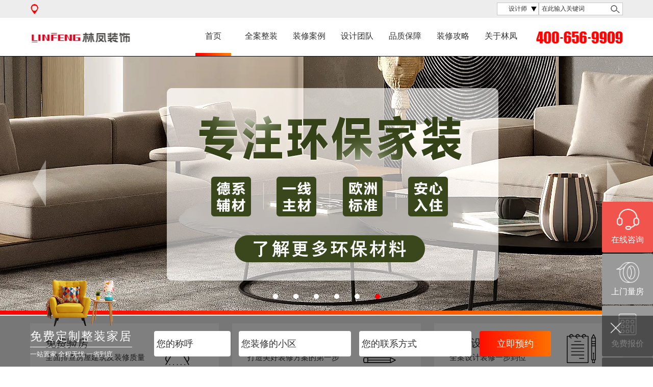

--- FILE ---
content_type: text/html;charset=utf-8
request_url: http://m.sylfzs.cn/article/detail-1211
body_size: 608671
content:
<!DOCTYPE html>
<html>
    <head>
        <meta name="viewport" content="width=device-width,initial-scale=1,minimum-scale=1,maximum-scale=1,user-scalable=no"/>
<meta charset="UTF-8">
<title>万科圣丰•翡翠之光效果图赏析及新房装修攻略-【林凤装饰官网】沈阳装修公司_沈阳家装公司哪家好_沈阳装修设计</title>
<meta name="keywords" content="万科圣丰•翡翠之光装修效果图, 万科圣丰•翡翠之光效果图, 万科圣丰•翡翠之光新房装修, 万科圣丰•翡翠之光装修设计分析, 万科圣丰•翡翠之光效果图赏析, 万科圣丰•翡翠之光户型规划图,"/>
<meta name="description" content="万科圣丰•翡翠之光园区邻近铁西核心区域，该小区主力户型有： 二居(建面140㎡) 二居(建面93㎡) 三居(建面200㎡)这三种，林凤装饰给大家分享万科圣丰•翡翠之光效果图赏析及新房装修攻略。"/>
<link rel="stylesheet" type="text/css" href="/www/theme/mobile/css/reset.css"/>
<link rel="stylesheet" type="text/css" href="/www/theme/mobile/css/iconfont/iconfont.css"/>
<link rel="stylesheet" type="text/css" href="/www/theme/mobile/css/style.css?t=20180907"/>
<link rel="stylesheet" type="text/css" href="/www/theme/mobile/css/swiper.min.css"/>
<link rel="shortcut icon" type="text/css" href="/img/ico.ico"/>
<script src="/www/theme/mobile/js/swiper.min.js" type="text/javascript"></script>
<script src="/www/lib/jquery.min.js"></script>
<script src="/www/lib/jquery.form.min.js"></script>
<script src="/www/static/common.js"></script>
<script src="/www/theme/mobile/js/common.js"></script>
<script>
if(window.screen.availWidth<768){
    //移动端
    // location.href ="http://m.sylfzs.cn/";
}else{
    //PC端
    location.href ="http://www.sylfzs.cn/";
}
</script>
<style>
    .pick0 {
        position: fixed;
        left: -28px;
        bottom: 16%;
        z-index: 9;
    }

    .pick0 img {
        width: 100px;
        height: 60px;
    }

    .pick1 {
        /*display: none;*/
        position: fixed;
        width: 100%;
        height: 100%;
        background: rgba(0, 0, 0, 0.5);
        z-index: 8;
        text-align: center;
    }

    .pick1 img {
        width: 10rem;
        margin-top: 2rem;
    }


    .close0 {
        z-index: 99991;
        position: relative;
        top: -287px;
        left: 24px;
        width: 50px;
        height: 50px;
        /*border: 1px solid red;*/
    }

    .close1 {
        z-index: 99991;
        position: relative;
        top: 505px;
        left: 168px;
        width: 50px;
        height: 50px;
    }


</style>



<script type="text/javascript">
    (function () {
        var html = document.documentElement;
        var hWidth = html.getBoundingClientRect().width;
        html.style.fontSize = hWidth / 10 + 'px';
        // $('.close0').click(function () {
        //     $('.pc_bao').css('display', 'none')
        // })
        // $('.close1').click(function () {
        //     $('.pick1').css('display', 'none');
        //     $('.h111').css('display', 'none');
        // })

        // $('.pick1').click(function () {
        //     $('.pick1').css('display', 'none');
        //     $('.h111').css('display', 'block');
        // })
        // $('.pick0').click(function () {
        //     $('.h111').css('display', 'block');
        // })
    })();
</script>


    </head>
    <body>
        <header id="header">
    <div class="left" style="width: 0.71875rem;">
        <a href="/article/index-13" class="iconfont">&#xe601;</a>
    </div>
    <div class="center">
        <h2>万科圣丰•翡翠之光效果图赏析及新房装修攻略</h2>
    </div>
    <div class="right">
        <div class="head-nav">
            <span></span>
            <span></span>
            <span></span>
        </div>
    </div>
</header>
<div id="brace"></div>
<div class="nav">
    <div class="hide">×</div>
    <div class="center">
                    <a href="/">
                <img src="/www/upload/site/2018/0627/20180627091035366528.png" alt="网站首页" />
                <p>网站首页</p>
            </a>
                    <a href="/zhengzhuang">
                <img src="/www/upload/site/2018/0627/20180627091047835122.png" alt="全案整装" />
                <p>全案整装</p>
            </a>
                    <a href="/cases/index">
                <img src="/www/upload/site/2018/0627/20180627091100121533.png" alt="装修案例" />
                <p>装修案例</p>
            </a>
                    <a href="/designer/index">
                <img src="/www/upload/site/2018/0627/20180627091112580926.png" alt="设计团队" />
                <p>设计团队</p>
            </a>
                    <a href="/guarantee">
                <img src="/www/upload/site/2018/0627/20180627091122648300.png" alt="品质保障" />
                <p>品质保障</p>
            </a>
                    <a href="/dlg-design">
                <img src="/www/upload/site/2018/0627/20180627091137446124.png" alt="免费设计" />
                <p>免费设计</p>
            </a>
                    <a href="/dlg-yanfang">
                <img src="/www/upload/site/2018/0627/20180627091150689141.png" alt="免费验房" />
                <p>免费验房</p>
            </a>
                    <a href="/article/index-2">
                <img src="/www/upload/site/2018/0627/20180627091202735806.png" alt="装修攻略" />
                <p>装修攻略</p>
            </a>
                    <a href="/about/brand">
                <img src="/www/upload/site/2018/0627/20180627091216133151.png" alt="关于林凤" />
                <p>关于林凤</p>
            </a>
                    <a href="/questions">
                <img src="/www/upload/site/2018/0627/20180627091228218762.png" alt="装修问答" />
                <p>装修问答</p>
            </a>
            </div>
</div>        <div class="lx-box2">
            <div class="content-title">
                <h3>万科圣丰•翡翠之光效果图赏析及新房装修攻略</h3>
                <p>
                    <span>时间: 2020-09-04</span>
                    <span>来源: www.sylfzs.cn</span>
                    <span>浏览次数 : 2119</span>
                </p>
            </div>
            <div class="new-content">
                <p>
	<span style="font-size:16px;">万科圣丰•翡翠之光园区邻近铁西核心区域，在交通方面园区不仅在周边有多条公交线路，同时相距保工街地铁站也非常的近，所以交通方面非常的便利，<span style="color:#E53333;">在园区周边的教育方面也是从幼儿园一应俱全，而且商圈方面也有铁西广场、兴隆大都会等多家大型商场</span>。所以从整体来看万科圣丰•翡翠之光是铁西一环核心区一处整体配套设施和升值潜力都非常不错的楼盘，其中该小区<span style="color:#E53333;">主力户型有： 二居(建面140㎡) 二居(建面93㎡) 三居(建面200㎡)这三种</span>。</span> 
</p>
<p>
	<span style="font-size:16px;">近期正值万科圣丰•翡翠之光新房下房，很多业主也已经陆续开始装修相关事宜，但是对于很多业主由于对装修经验的缺乏在装修方面也走了不少的弯路，所以为了让各位万科圣丰•翡翠之光的新房业主能够在装修时少走弯路，<span style="color:#E53333;">林凤户型研发中心特别针对业主需求特推出专题装修解析以帮助新房业主解决装修烦恼。</span></span> 
</p>
<p style="text-align:center;">
	<span style="font-size:16px;">设计师：李欣雨</span> 
</p>
<p style="text-align:center;">
	<span style="font-size:16px;">从业年限：9年</span> 
</p>
<p style="text-align:center;">
	<span style="font-size:16px;">擅长风格：美式、港式、现代简约</span> 
</p>
<p style="text-align:center;">
	<span style="font-size:16px;">经典案例：<strong>万科圣丰•翡翠之光 140平 美式风格装修效果图</strong></span> 
</p>
<p style="text-align:center;">
	<img src="/www/upload/article/2020/0904/20200904114149775474.jpg" title="万科圣丰•翡翠之光 140平 美式风格装修效果图" alt="万科圣丰•翡翠之光 140平 美式风格装修效果图" width="400" height="349" align="" style="font-size:16px;" /> 
</p>
<p style="text-align:center;">
	<span style="font-size:16px;">设计师：尹钰</span> 
</p>
<p style="text-align:center;">
	<span style="font-size:16px;">从业年限：8年</span> 
</p>
<p style="text-align:center;">
	<span style="font-size:16px;">擅长风格：现代简约、轻奢</span> 
</p>
<p style="text-align:center;">
	<span style="font-size:16px;">经典案例：</span><strong style="font-size:16px;">万科圣丰•翡翠之光 118平 现代简约风格装修效果图</strong> 
</p>
<p style="text-align:center;">
	<img src="/www/upload/article/2020/0904/20200904114208764402.jpg" title="万科圣丰•翡翠之光 118平 现代简约风格装修效果图" alt="万科圣丰•翡翠之光 118平 现代简约风格装修效果图" width="400" height="349" align="" style="font-size:16px;" /> 
</p>
<p style="text-align:center;">
	<span style="font-size:16px;">设计师：郑婷婷</span> 
</p>
<p style="text-align:center;">
	<span style="font-size:16px;">从业年限：9</span> 
</p>
<p style="text-align:center;">
	<span style="font-size:16px;">擅长风格：现代简约、港式、新中式</span> 
</p>
<p style="text-align:center;">
	<span style="font-size:16px;">经典案例：<strong>万科圣丰•翡翠之光 93平 北欧风格装修效果图</strong></span> 
</p>
<p style="text-align:center;">
	<img src="/www/upload/article/2020/0904/20200904114230428278.jpg" title="万科圣丰•翡翠之光 93平 北欧风格装修效果图" alt="万科圣丰•翡翠之光 93平 北欧风格装修效果图" width="400" height="349" align="" style="font-size:16px;" /> 
</p>
<p style="text-align:left;">
	<span style="font-size:16px;">在新房装修过程中新房的装修缺乏经验的新房业主，在装修的设计和改造方式都会有一定的弯路，引起很多的不便，所以林凤装饰为了让万科圣丰•翡翠之光业主避免装修上的问题，特别针对万科圣丰•翡翠之光业主提供园区享受优惠服务：<span style="color:#E53333;">免费验房、免费量房、免费设计和楼盘户型专盘解析等专属优惠</span>，让各位新房装修业主能够在收房、装修上能够更加省心和省时。同时也欢迎万科圣丰•翡翠之光的新房业主来电报名或者线上咨询，更多优惠活动点击下方活动了解详情，<a href="http://www.sylfzs.cn/event/default" target="_blank"><span style="color:#E53333;">http://www.sylfzs.cn/event/default</span></a></span><span style="font-size:16px;"><a href="http://www.sylfzs.cn/event/default" target="_blank"><span style="color:#E53333;"></span></a></span> 
</p>            </div>
        </div>
        <div class="lx-divider"></div>
        <div class="lx-box2">
            <p class="area-title2">相关资讯推荐</p>
            <div class="new-box">
                <ul class="lx-list4">
                                            <li>
                            <a href="/article/detail-2907">
                                <div class="new-pic">
                                    <img src="/www/upload/article/2026/0131/20260131172010296225.jpg" alt="新房装修全流程攻略，小白看完不踩坑" />
                                </div>
                                <div class="new-text">
                                    <h2>新房装修全流程攻略，小白看完不踩坑</h2>
                                    <p>拿到新房钥匙，不少人会陷入装修的迷茫中，步骤繁杂、节点众多，稍不...</p>
                                </div>
                            </a>
                        </li>
                                            <li>
                            <a href="/article/detail-2905">
                                <div class="new-pic">
                                    <img src="/www/upload/article/2026/0129/20260129164814797141.jpg" alt="装修设计千万别盲从，这四个细节让你避免后悔" />
                                </div>
                                <div class="new-text">
                                    <h2>装修设计千万别盲从，这四个细节让你避免后悔</h2>
                                    <p>装修时，我们总忍不住跟风网红设计、照搬邻居布局，却忽略了自家的实...</p>
                                </div>
                            </a>
                        </li>
                                            <li>
                            <a href="/article/detail-2904">
                                <div class="new-pic">
                                    <img src="/www/upload/article/2026/0128/20260128103529184487.jpg" alt="装修收尾6大关键活，做错入住全是坑" />
                                </div>
                                <div class="new-text">
                                    <h2>装修收尾6大关键活，做错入住全是坑</h2>
                                    <p>装修到收尾阶段，不少人容易放松警惕，觉得大局已定。但恰恰是这最后...</p>
                                </div>
                            </a>
                        </li>
                                            <li>
                            <a href="/article/detail-2902">
                                <div class="new-pic">
                                    <img src="/www/upload/article/2026/0127/20260127160753731957.jpg" alt="半包装修全攻略，不踩坑不超支" />
                                </div>
                                <div class="new-text">
                                    <h2>半包装修全攻略，不踩坑不超支</h2>
                                    <p>很多业主在装修之前都会先了解沈阳装修半包多钱，但是装修选模式堪比...</p>
                                </div>
                            </a>
                        </li>
                                            <li>
                            <a href="/article/detail-2901">
                                <div class="new-pic">
                                    <img src="/www/upload/article/2026/0125/20260125145313675074.jpg" alt="装修全包都包括什么？装修小白必看指南" />
                                </div>
                                <div class="new-text">
                                    <h2>装修全包都包括什么？装修小白必看指南</h2>
                                    <p>对于装修小白来说，选装修模式是第一道难题，而全包因省心省力成为多...</p>
                                </div>
                            </a>
                        </li>
                                            <li>
                            <a href="/article/detail-2900">
                                <div class="new-pic">
                                    <img src="/www/upload/article/2026/0124/20260124152956356210.jpg" alt="这些装修公司陷阱，90%业主都中招" />
                                </div>
                                <div class="new-text">
                                    <h2>这些装修公司陷阱，90%业主都中招</h2>
                                    <p>12万全包零增项、免费设计终身质保，装修前的甜言蜜语，往往藏着看...</p>
                                </div>
                            </a>
                        </li>
                                            <li>
                            <a href="/article/detail-2899">
                                <div class="new-pic">
                                    <img src="/www/upload/article/2026/0123/20260123095818167869.jpg" alt="装修公司排行靠谱吗？内行人揭露三大猫腻" />
                                </div>
                                <div class="new-text">
                                    <h2>装修公司排行靠谱吗？内行人揭露三大猫腻</h2>
                                    <p>打开搜索软件，装修公司TOP10、年度沈阳装修公司口碑排行之王等...</p>
                                </div>
                            </a>
                        </li>
                                            <li>
                            <a href="/article/detail-2898">
                                <div class="new-pic">
                                    <img src="/www/upload/article/2026/0122/20260122094658873605.jpg" alt="揭秘装修公司三大致命陷阱，看完少花几万块" />
                                </div>
                                <div class="new-text">
                                    <h2>揭秘装修公司三大致命陷阱，看完少花几万块</h2>
                                    <p>很多业主在装修之前都会先了解沈阳装修公司口碑最好的是哪家，装修本...</p>
                                </div>
                            </a>
                        </li>
                                            <li>
                            <a href="/article/detail-2897">
                                <div class="new-pic">
                                    <img src="/www/upload/article/2026/0121/20260121163250782540.jpg" alt="二手房装修施工避坑指南，这几个技巧必收藏" />
                                </div>
                                <div class="new-text">
                                    <h2>二手房装修施工避坑指南，这几个技巧必收藏</h2>
                                    <p>沈阳二手房装修远比新房复杂，既要兼顾旧结构的稳定性，又要实现居住...</p>
                                </div>
                            </a>
                        </li>
                                            <li>
                            <a href="/article/detail-2896">
                                <div class="new-pic">
                                    <img src="/www/upload/article/2026/0120/20260120164855390800.jpg" alt="新房装修必看，这些细节决定居住幸福感" />
                                </div>
                                <div class="new-text">
                                    <h2>新房装修必看，这些细节决定居住幸福感</h2>
                                    <p>沈阳新房装修是一场考验耐心与眼光的修行，很多人只顾着整体风格设计...</p>
                                </div>
                            </a>
                        </li>
                                            <li>
                            <a href="/article/detail-2894">
                                <div class="new-pic">
                                    <img src="/www/upload/article/2026/0118/20260118150836156504.jpg" alt="装修报价上找不到的6项隐形增项，很多人已多花几万" />
                                </div>
                                <div class="new-text">
                                    <h2>装修报价上找不到的6项隐形增项，很多人已多花几万</h2>
                                    <p>报价12万，装完花了21万，不少业主都有过这样的装修噩梦。低价套...</p>
                                </div>
                            </a>
                        </li>
                                            <li>
                            <a href="/article/detail-2893">
                                <div class="new-pic">
                                    <img src="/www/upload/article/2026/0117/20260117165056775856.jpg" alt="这4个过时设计，再喜欢也别装" />
                                </div>
                                <div class="new-text">
                                    <h2>这4个过时设计，再喜欢也别装</h2>
                                    <p>装修就像一场排雷战，尤其是那些曾经风靡一时的沈阳装修设计，如今早...</p>
                                </div>
                            </a>
                        </li>
                                            <li>
                            <a href="/article/detail-2892">
                                <div class="new-pic">
                                    <img src="/www/upload/article/2026/0116/20260116165741992007.jpg" alt="手把手教你选靠谱装修公司！避开90%的坑" />
                                </div>
                                <div class="new-text">
                                    <h2>手把手教你选靠谱装修公司！避开90%的坑</h2>
                                    <p>装修最怕遇坑，很多沈阳装修公司低价引流后疯狂增项、材料以次充好、...</p>
                                </div>
                            </a>
                        </li>
                                            <li>
                            <a href="/article/detail-2890">
                                <div class="new-pic">
                                    <img src="/www/upload/article/2026/0114/20260114153358977095.jpg" alt="全包装修避坑全攻略，小白也能省心装新家" />
                                </div>
                                <div class="new-text">
                                    <h2>全包装修避坑全攻略，小白也能省心装新家</h2>
                                    <p>对于上班族或装修小白来说，全包装修因一站式托管的省心属性，成为家...</p>
                                </div>
                            </a>
                        </li>
                                            <li>
                            <a href="/article/detail-2888">
                                <div class="new-pic">
                                    <img src="/www/upload/article/2026/0113/20260113142200424619.jpg" alt="装修公司怎么选？4步避坑指南，新手也能选对" />
                                </div>
                                <div class="new-text">
                                    <h2>装修公司怎么选？4步避坑指南，新手也能选对</h2>
                                    <p>新房到手，了解沈阳装修公司哪家好却难倒无数人。选对了省心省力，选...</p>
                                </div>
                            </a>
                        </li>
                                            <li>
                            <a href="/article/detail-2887">
                                <div class="new-pic">
                                    <img src="/www/upload/article/2026/0111/20260111140121100149.jpg" alt="装修公司排名水分大揭秘，这4个套路让无数业主踩坑" />
                                </div>
                                <div class="new-text">
                                    <h2>装修公司排名水分大揭秘，这4个套路让无数业主踩坑</h2>
                                    <p>打开搜索引擎，沈阳装修公司口碑排行、年度口碑第一等榜单扑面而来。...</p>
                                </div>
                            </a>
                        </li>
                                            <li>
                            <a href="/article/detail-2886">
                                <div class="new-pic">
                                    <img src="/www/upload/article/2026/0110/20260110093127808214.jpg" alt="装修必看5装5不装省钱攻略，避开这些坑能省好几万" />
                                </div>
                                <div class="new-text">
                                    <h2>装修必看5装5不装省钱攻略，避开这些坑能省好几万</h2>
                                    <p>很多业主在装修之前都会先了解沈阳装修公司口碑最好的是哪家，装修就...</p>
                                </div>
                            </a>
                        </li>
                                            <li>
                            <a href="/article/detail-2885">
                                <div class="new-pic">
                                    <img src="/www/upload/article/2026/0109/20260109102258229328.jpg" alt="旧房改造避坑指南，这6个注意事项，少看一个都可能返工" />
                                </div>
                                <div class="new-text">
                                    <h2>旧房改造避坑指南，这6个注意事项，少看一个都可能返工</h2>
                                    <p>随着居住需求升级，越来越多家庭选择沈阳二手房装修，让老房子重焕生...</p>
                                </div>
                            </a>
                        </li>
                                            <li>
                            <a href="/article/detail-2884">
                                <div class="new-pic">
                                    <img src="/www/upload/article/2026/0108/20260108162318978958.jpg" alt="这些要做和不要做，直接影响居住幸福感" />
                                </div>
                                <div class="new-text">
                                    <h2>这些要做和不要做，直接影响居住幸福感</h2>
                                    <p>沈阳新房装修是件费心费力的事，尤其是新手，很容易在细节上踩坑。今...</p>
                                </div>
                            </a>
                        </li>
                                            <li>
                            <a href="/article/detail-2882">
                                <div class="new-pic">
                                    <img src="/www/upload/article/2026/0107/20260107093229108451.jpg" alt="10条实用避坑经验，帮你省大钱少踩雷" />
                                </div>
                                <div class="new-text">
                                    <h2>10条实用避坑经验，帮你省大钱少踩雷</h2>
                                    <p>很多业主在装修之前都会先弄清楚沈阳装修报价，装修就像一场闯关游戏...</p>
                                </div>
                            </a>
                        </li>
                                            <li>
                            <a href="/article/detail-2881">
                                <div class="new-pic">
                                    <img src="/www/upload/article/2026/0106/20260106163509107005.jpg" alt="5个无用又费钱的装修设计，别等入住才追悔莫及" />
                                </div>
                                <div class="new-text">
                                    <h2>5个无用又费钱的装修设计，别等入住才追悔莫及</h2>
                                    <p>装修时总忍不住追求颜值和多功能，却不知很多沈阳装修设计看似实用，...</p>
                                </div>
                            </a>
                        </li>
                                            <li>
                            <a href="/article/detail-2880">
                                <div class="new-pic">
                                    <img src="/www/upload/article/2026/0104/20260104104140452940.jpg" alt="如何找到靠谱装修公司？手把手教你这5点" />
                                </div>
                                <div class="new-text">
                                    <h2>如何找到靠谱装修公司？手把手教你这5点</h2>
                                    <p>装修最怕啥？怕增项、怕偷工减料、怕售后扯皮，而这一切的根源，多半...</p>
                                </div>
                            </a>
                        </li>
                                            <li>
                            <a href="/article/detail-2879">
                                <div class="new-pic">
                                    <img src="/www/upload/article/2026/0103/20260103150541429604.jpg" alt="半包装修签合同？这10个避坑问题必须问，少一个都可能亏大" />
                                </div>
                                <div class="new-text">
                                    <h2>半包装修签合同？这10个避坑问题必须问，少一个都可能亏大</h2>
                                    <p>很多业主在装修之前都会先了解沈阳装修半包多钱，半包装修因性价比高...</p>
                                </div>
                            </a>
                        </li>
                                            <li>
                            <a href="/article/detail-2878">
                                <div class="new-pic">
                                    <img src="/www/upload/article/2026/0102/20260102170028252893.jpg" alt="全包装修这10处都太容易疏忽，你家做对没" />
                                </div>
                                <div class="new-text">
                                    <h2>全包装修这10处都太容易疏忽，你家做对没</h2>
                                    <p>很多业主在装修之前都会先计算，认为选全包装修图省心，不少业主交完...</p>
                                </div>
                            </a>
                        </li>
                                            <li>
                            <a href="/article/detail-2877">
                                <div class="new-pic">
                                    <img src="/www/upload/article/2025/1231/20251231110409926840.jpg" alt="5条装修避坑王，新手照做直接省预算" />
                                </div>
                                <div class="new-text">
                                    <h2>5条装修避坑王，新手照做直接省预算</h2>
                                    <p>很多业主在装修之前都会先了解沈阳装修公司哪家好，其实十个装修九个...</p>
                                </div>
                            </a>
                        </li>
                                            <li>
                            <a href="/article/detail-2875">
                                <div class="new-pic">
                                    <img src="/www/upload/article/2025/1230/20251230133614936506.jpg" alt="装修公司怎么选？靠谱之选看这里" />
                                </div>
                                <div class="new-text">
                                    <h2>装修公司怎么选？靠谱之选看这里</h2>
                                    <p>在装修之前很多业主都会先对沈阳装修公司口碑排行进行筛选，装修是家...</p>
                                </div>
                            </a>
                        </li>
                                            <li>
                            <a href="/article/detail-2874">
                                <div class="new-pic">
                                    <img src="/www/upload/article/2025/1229/20251229104000532134.jpg" alt="10个装修步骤照着做，装修不再走冤枉路" />
                                </div>
                                <div class="new-text">
                                    <h2>10个装修步骤照着做，装修不再走冤枉路</h2>
                                    <p>装修是件系统工程，一步错可能步步错，返工、超支都是常踩的坑，所以...</p>
                                </div>
                            </a>
                        </li>
                                            <li>
                            <a href="/article/detail-2873">
                                <div class="new-pic">
                                    <img src="/www/upload/article/2025/1228/20251228162921762817.jpg" alt="二手房装修别大意，这5个隐形雷区踩一个就亏大" />
                                </div>
                                <div class="new-text">
                                    <h2>二手房装修别大意，这5个隐形雷区踩一个就亏大</h2>
                                    <p>买二手房省心，装修却处处藏坑！不少人觉得二手房自带装修基础，稍作...</p>
                                </div>
                            </a>
                        </li>
                                            <li>
                            <a href="/article/detail-2872">
                                <div class="new-pic">
                                    <img src="/www/upload/article/2025/1227/20251227153501542140.jpg" alt="装修别瞎忙，这5个设计巧思，让家好看又好住" />
                                </div>
                                <div class="new-text">
                                    <h2>装修别瞎忙，这5个设计巧思，让家好看又好住</h2>
                                    <p>沈阳新房装修最愁的不是花钱，而是装完发现中看不中用，收纳不够、动...</p>
                                </div>
                            </a>
                        </li>
                                            <li>
                            <a href="/article/detail-2871">
                                <div class="new-pic">
                                    <img src="/www/upload/article/2025/1226/20251226160708691704.jpg" alt="装修报价只看一家？90%的坑都是这么踩的" />
                                </div>
                                <div class="new-text">
                                    <h2>装修报价只看一家？90%的坑都是这么踩的</h2>
                                    <p>装修完才发现，同款地砖邻居买比我便宜一半、报价单写着水电全包，完...</p>
                                </div>
                            </a>
                        </li>
                                            <li>
                            <a href="/article/detail-2870">
                                <div class="new-pic">
                                    <img src="/www/upload/article/2025/1225/20251225113827602853.jpg" alt="5个超实用空间利用率提升技巧，小房子也能显大两倍" />
                                </div>
                                <div class="new-text">
                                    <h2>5个超实用空间利用率提升技巧，小房子也能显大两倍</h2>
                                    <p>无论是租房住的打工人，还是拥有小平米住宅的家庭，空间不够用都是高...</p>
                                </div>
                            </a>
                        </li>
                                            <li>
                            <a href="/article/detail-2869">
                                <div class="new-pic">
                                    <img src="/www/upload/article/2025/1224/20251224103453455355.jpg" alt="装修小白必看，3步锁定靠谱装修公司，避开90%的坑" />
                                </div>
                                <div class="new-text">
                                    <h2>装修小白必看，3步锁定靠谱装修公司，避开90%的坑</h2>
                                    <p>装修对小白来说，堪比一场渡劫，市场上装修公司鱼龙混杂，低价诱饵、...</p>
                                </div>
                            </a>
                        </li>
                                            <li>
                            <a href="/article/detail-2868">
                                <div class="new-pic">
                                    <img src="/www/upload/article/2025/1223/20251223165331808069.jpg" alt="半包装修全攻略，不踩坑不超支" />
                                </div>
                                <div class="new-text">
                                    <h2>半包装修全攻略，不踩坑不超支</h2>
                                    <p>半包装修因主材自购控品质、辅材施工交装修公司的灵活性，成了多数业...</p>
                                </div>
                            </a>
                        </li>
                                            <li>
                            <a href="/article/detail-2866">
                                <div class="new-pic">
                                    <img src="/www/upload/article/2025/1221/20251221101546522852.jpg" alt="家装须警惕全包陷阱，这些坑千万别踩" />
                                </div>
                                <div class="new-text">
                                    <h2>家装须警惕全包陷阱，这些坑千万别踩</h2>
                                    <p>很多业主在装修之前都会先咨询沈阳装修全包大概多少钱一平，省心省力...</p>
                                </div>
                            </a>
                        </li>
                                            <li>
                            <a href="/article/detail-2865">
                                <div class="new-pic">
                                    <img src="/www/upload/article/2025/1220/20251220151848640430.jpg" alt="装修避坑新手必看，5个血泪教训" />
                                </div>
                                <div class="new-text">
                                    <h2>装修避坑新手必看，5个血泪教训</h2>
                                    <p>在装修之前需要先咨询沈阳装修公司哪家好，装修堪比闯关升级，新手稍...</p>
                                </div>
                            </a>
                        </li>
                                            <li>
                            <a href="/article/detail-2864">
                                <div class="new-pic">
                                    <img src="/www/upload/article/2025/1219/20251219162945654303.jpg" alt="装修避坑指南，这4个血泪坑，新手千万别踩" />
                                </div>
                                <div class="new-text">
                                    <h2>装修避坑指南，这4个血泪坑，新手千万别踩</h2>
                                    <p>很多人在装修之前都会先筛选一遍沈阳装修公司口碑排行，装修是件费钱...</p>
                                </div>
                            </a>
                        </li>
                                            <li>
                            <a href="/article/detail-2863">
                                <div class="new-pic">
                                    <img src="/www/upload/article/2025/1218/20251218164809946809.jpg" alt="7个装修常识坑惨多少人！装完才幡然醒悟，太扎心" />
                                </div>
                                <div class="new-text">
                                    <h2>7个装修常识坑惨多少人！装完才幡然醒悟，太扎心</h2>
                                    <p>很多业主在装修之前都会先了解沈阳装修公司口碑最好的是哪家，装修本...</p>
                                </div>
                            </a>
                        </li>
                                            <li>
                            <a href="/article/detail-2862">
                                <div class="new-pic">
                                    <img src="/www/upload/article/2025/1217/20251217100926800775.jpg" alt="6条二手房装修经验，这样装真心省大钱" />
                                </div>
                                <div class="new-text">
                                    <h2>6条二手房装修经验，这样装真心省大钱</h2>
                                    <p>买完二手房，装修预算告急？不少人吐槽沈阳二手房装修比新房还费钱，...</p>
                                </div>
                            </a>
                        </li>
                                            <li>
                            <a href="/article/detail-2860">
                                <div class="new-pic">
                                    <img src="/www/upload/article/2025/1216/20251216152012676475.jpg" alt="新房装修避坑指南，这5个隐形坑，90%的业主都踩过" />
                                </div>
                                <div class="new-text">
                                    <h2>新房装修避坑指南，这5个隐形坑，90%的业主都踩过</h2>
                                    <p>拿到新房钥匙本是开心事，但沈阳新房装修过程中的各种坑却常让业主焦...</p>
                                </div>
                            </a>
                        </li>
                                            <li>
                            <a href="/article/detail-2859">
                                <div class="new-pic">
                                    <img src="/www/upload/article/2025/1214/20251214113520834631.jpg" alt="装修报价水太深？为啥高价反而更省心" />
                                </div>
                                <div class="new-text">
                                    <h2>装修报价水太深？为啥高价反而更省心</h2>
                                    <p>沈阳装修报价时，不少业主总被低价套餐吸引，最后却陷入增项加价、以...</p>
                                </div>
                            </a>
                        </li>
                                            <li>
                            <a href="/article/detail-2858">
                                <div class="new-pic">
                                    <img src="/www/upload/article/2025/1213/20251213161118943540.jpg" alt="6个抄作业级装修设计，照着装不踩雷" />
                                </div>
                                <div class="new-text">
                                    <h2>6个抄作业级装修设计，照着装不踩雷</h2>
                                    <p>装修最头疼的莫过于设计决策，怕风格过时、怕空间浪费、怕实用度拉胯...</p>
                                </div>
                            </a>
                        </li>
                                            <li>
                            <a href="/article/detail-2857">
                                <div class="new-pic">
                                    <img src="/www/upload/article/2025/1211/20251211141724864501.jpg" alt="这5个装修细节，住得越久越香，新手直接抄作业" />
                                </div>
                                <div class="new-text">
                                    <h2>这5个装修细节，住得越久越香，新手直接抄作业</h2>
                                    <p>装修就像拆盲盒，很多看似不起眼的小细节，入住后才知道有多重要。不...</p>
                                </div>
                            </a>
                        </li>
                                            <li>
                            <a href="/article/detail-2856">
                                <div class="new-pic">
                                    <img src="/www/upload/article/2025/1210/20251210163141478737.jpg" alt="半包装修避坑指南，这5个关键点一定要盯紧" />
                                </div>
                                <div class="new-text">
                                    <h2>半包装修避坑指南，这5个关键点一定要盯紧</h2>
                                    <p>半包装修因装修公司负责辅材、施工，业主把控主材的灵活模式，而且在...</p>
                                </div>
                            </a>
                        </li>
                                            <li>
                            <a href="/article/detail-2854">
                                <div class="new-pic">
                                    <img src="/www/upload/article/2025/1209/20251209154954551669.jpg" alt="新房装修全包避坑指南，这6个关键事项一定要盯紧" />
                                </div>
                                <div class="new-text">
                                    <h2>新房装修全包避坑指南，这6个关键事项一定要盯紧</h2>
                                    <p>新房装修选全包，本是图省心省力，而且能够根据报价单了解沈阳装修全...</p>
                                </div>
                            </a>
                        </li>
                                            <li>
                            <a href="/article/detail-2853">
                                <div class="new-pic">
                                    <img src="/www/upload/article/2025/1207/20251207150754107388.jpg" alt="装修省钱攻略，5个核心环实用不踩坑" />
                                </div>
                                <div class="new-text">
                                    <h2>装修省钱攻略，5个核心环实用不踩坑</h2>
                                    <p>装修最愁的就是钱要花在刀刃上，不少家庭都踩过高价买鸡肋、低价踩大...</p>
                                </div>
                            </a>
                        </li>
                                            <li>
                            <a href="/article/detail-2852">
                                <div class="new-pic">
                                    <img src="/www/upload/article/2025/1206/20251206102102247075.jpg" alt="装修别当冤大头，这4个地方最易踩坑，避坑技巧直接抄" />
                                </div>
                                <div class="new-text">
                                    <h2>装修别当冤大头，这4个地方最易踩坑，避坑技巧直接抄</h2>
                                    <p>很多业主在装修之前都会先筛选沈阳装修公司口碑排行，以保证装修质量...</p>
                                </div>
                            </a>
                        </li>
                                            <li>
                            <a href="/article/detail-2851">
                                <div class="new-pic">
                                    <img src="/www/upload/article/2025/1205/20251205111058614753.jpg" alt="装修别乱花，5个避坑攻略，省钱还少走弯路" />
                                </div>
                                <div class="new-text">
                                    <h2>装修别乱花，5个避坑攻略，省钱还少走弯路</h2>
                                    <p>很多业主在装修之前都会先筛选沈阳装修公司口碑最好的是哪家，装修就...</p>
                                </div>
                            </a>
                        </li>
                                            <li>
                            <a href="/article/detail-2850">
                                <div class="new-pic">
                                    <img src="/www/upload/article/2025/1204/20251204162617942540.jpg" alt="老房翻新避坑指南，这3个核心雷区，90%的人都踩过" />
                                </div>
                                <div class="new-text">
                                    <h2>老房翻新避坑指南，这3个核心雷区，90%的人都踩过</h2>
                                    <p>沈阳二手房装修本是为了提升居住幸福感，但稍不留意就会踩坑，轻则返...</p>
                                </div>
                            </a>
                        </li>
                                            <li>
                            <a href="/article/detail-2849">
                                <div class="new-pic">
                                    <img src="/www/upload/article/2025/1203/20251203163056863100.jpg" alt="新房装修这4大要点别踩坑，都是过来人血的教训" />
                                </div>
                                <div class="new-text">
                                    <h2>新房装修这4大要点别踩坑，都是过来人血的教训</h2>
                                    <p>沈阳新房装修是件耗时耗力的大事，不少业主急于打造理想家，容易跟风...</p>
                                </div>
                            </a>
                        </li>
                                            <li>
                            <a href="/article/detail-2847">
                                <div class="new-pic">
                                    <img src="/www/upload/article/2025/1202/20251202113428535520.jpg" alt="装修公司预算报价怎么看？搞懂这4个地方，想坑你都难" />
                                </div>
                                <div class="new-text">
                                    <h2>装修公司预算报价怎么看？搞懂这4个地方，想坑你都难</h2>
                                    <p>装修小白最怕的就是报价5万，收尾8万的套路。面对装修公司递来的厚...</p>
                                </div>
                            </a>
                        </li>
                                            <li>
                            <a href="/article/detail-2846">
                                <div class="new-pic">
                                    <img src="/www/upload/article/2025/1130/20251130111530749950.jpg" alt="6个越用越爽的装修设计，少一个都遗憾" />
                                </div>
                                <div class="new-text">
                                    <h2>6个越用越爽的装修设计，少一个都遗憾</h2>
                                    <p>装修最遗憾的不是不够好看，而是中看不中用。很多人装完才发现，忽略...</p>
                                </div>
                            </a>
                        </li>
                                            <li>
                            <a href="/article/detail-2845">
                                <div class="new-pic">
                                    <img src="/www/upload/article/2025/1129/20251129161139863945.jpg" alt="装修别忽略这些实用设计，入住越久越香，整洁又省心" />
                                </div>
                                <div class="new-text">
                                    <h2>装修别忽略这些实用设计，入住越久越香，整洁又省心</h2>
                                    <p>很多人装修只追颜值，入住后却频频踩坑，玄关堆满鞋子、厨房台面乱糟...</p>
                                </div>
                            </a>
                        </li>
                                            <li>
                            <a href="/article/detail-2844">
                                <div class="new-pic">
                                    <img src="/www/upload/article/2025/1128/20251128163041447436.jpg" alt="不踩坑不超支，小白直接抄作业" />
                                </div>
                                <div class="new-text">
                                    <h2>不踩坑不超支，小白直接抄作业</h2>
                                    <p>很多业主在装修之前都会先计算沈阳装修半包多钱，半包装修因把控主材...</p>
                                </div>
                            </a>
                        </li>
                                            <li>
                            <a href="/article/detail-2843">
                                <div class="new-pic">
                                    <img src="/www/upload/article/2025/1127/20251127170508394063.jpg" alt="家装全包看似省心？这5个陷阱一定要警惕" />
                                </div>
                                <div class="new-text">
                                    <h2>家装全包看似省心？这5个陷阱一定要警惕</h2>
                                    <p>很多业主在装修之前都会关心沈阳装修全包大概多少钱一平，一站式服务...</p>
                                </div>
                            </a>
                        </li>
                                            <li>
                            <a href="/article/detail-2842">
                                <div class="new-pic">
                                    <img src="/www/upload/article/2025/1126/20251126160652654163.jpg" alt="四步选出靠谱装修公司，告别增项扯皮" />
                                </div>
                                <div class="new-text">
                                    <h2>四步选出靠谱装修公司，告别增项扯皮</h2>
                                    <p>家装市场规模持续扩大，工期延误、恶意增项等问题频发，所以很多业主...</p>
                                </div>
                            </a>
                        </li>
                                            <li>
                            <a href="/article/detail-2840">
                                <div class="new-pic">
                                    <img src="/www/upload/article/2025/1125/20251125162701796572.jpg" alt="4步选对装修公司，少花钱不返工" />
                                </div>
                                <div class="new-text">
                                    <h2>4步选对装修公司，少花钱不返工</h2>
                                    <p>10万硬装变18万、墙面开裂售后扯皮，装修踩坑的业主里，八成是因...</p>
                                </div>
                            </a>
                        </li>
                                            <li>
                            <a href="/article/detail-2839">
                                <div class="new-pic">
                                    <img src="/www/upload/article/2025/1123/20251123111040648773.jpg" alt="装修全流程避坑指南，从开工到入住摸清关键" />
                                </div>
                                <div class="new-text">
                                    <h2>装修全流程避坑指南，从开工到入住摸清关键</h2>
                                    <p>很多业主在装修之前都会先了解沈阳装修公司口碑最好的是哪家，装修怕...</p>
                                </div>
                            </a>
                        </li>
                                            <li>
                            <a href="/article/detail-2838">
                                <div class="new-pic">
                                    <img src="/www/upload/article/2025/1122/20251122165725337573.jpg" alt="避开翻新坑，老房焕新少走弯路" />
                                </div>
                                <div class="new-text">
                                    <h2>避开翻新坑，老房焕新少走弯路</h2>
                                    <p>买二手房划算，装修却头疼？沈阳二手房装修藏着不少隐形坑，稍不留意...</p>
                                </div>
                            </a>
                        </li>
                                            <li>
                            <a href="/article/detail-2837">
                                <div class="new-pic">
                                    <img src="/www/upload/article/2025/1121/20251121134358744732.jpg" alt="新房装修9句口诀，避开80%坑，入住越住越香" />
                                </div>
                                <div class="new-text">
                                    <h2>新房装修9句口诀，避开80%坑，入住越住越香</h2>
                                    <p>沈阳新房装修堪称人生大考，大部分业主曾踩过装修雷区，隐形消费、施...</p>
                                </div>
                            </a>
                        </li>
                                            <li>
                            <a href="/article/detail-2836">
                                <div class="new-pic">
                                    <img src="/www/upload/article/2025/1120/20251120101513184309.jpg" alt="装修预算不超支，掌握精准控费技巧" />
                                </div>
                                <div class="new-text">
                                    <h2>装修预算不超支，掌握精准控费技巧</h2>
                                    <p>房屋在装修之前都会先经过沈阳装修报价，预算10万装成15万是很多...</p>
                                </div>
                            </a>
                        </li>
                                            <li>
                            <a href="/article/detail-2835">
                                <div class="new-pic">
                                    <img src="/www/upload/article/2025/1119/20251119150424151219.jpg" alt="5个隐形装修设计，住3年仍越用越爽" />
                                </div>
                                <div class="new-text">
                                    <h2>5个隐形装修设计，住3年仍越用越爽</h2>
                                    <p>装修选对设计，能让日常居住幸福感翻倍，很多人装修只看颜值，却忽略...</p>
                                </div>
                            </a>
                        </li>
                                            <li>
                            <a href="/article/detail-2833">
                                <div class="new-pic">
                                    <img src="/www/upload/article/2025/1118/20251118153030866360.jpg" alt="装修别搞太复杂，记住这4个事项，谁也坑不了你" />
                                </div>
                                <div class="new-text">
                                    <h2>装修别搞太复杂，记住这4个事项，谁也坑不了你</h2>
                                    <p>装修本是为了打造舒适家，可不少人盲目追求复杂造型、繁琐工艺，最后...</p>
                                </div>
                            </a>
                        </li>
                                            <li>
                            <a href="/article/detail-2832">
                                <div class="new-pic">
                                    <img src="/www/upload/article/2025/1116/20251116104634965853.jpg" alt="半包装修全攻略，吃透不踩坑不超支" />
                                </div>
                                <div class="new-text">
                                    <h2>半包装修全攻略，吃透不踩坑不超支</h2>
                                    <p>大部分业主在装修之前都会先计算沈阳装修半包多钱，想把控装修品质又...</p>
                                </div>
                            </a>
                        </li>
                                            <li>
                            <a href="/article/detail-2831">
                                <div class="new-pic">
                                    <img src="/www/upload/article/2025/1115/20251115162959526048.jpg" alt="全包装修避坑指南，这6大陷阱90%的人都踩过" />
                                </div>
                                <div class="new-text">
                                    <h2>全包装修避坑指南，这6大陷阱90%的人都踩过</h2>
                                    <p>在装修之前，一般都会先计算沈阳装修全包大概多少钱一平，拎包入住的...</p>
                                </div>
                            </a>
                        </li>
                                            <li>
                            <a href="/article/detail-2830">
                                <div class="new-pic">
                                    <img src="/www/upload/article/2025/1114/20251114163212129648.jpg" alt="装修避坑指南，这8件事一定要亲自盯紧，省心又靠谱" />
                                </div>
                                <div class="new-text">
                                    <h2>装修避坑指南，这8件事一定要亲自盯紧，省心又靠谱</h2>
                                    <p>装修是件系统工程，想要装出满意的家，除了了解沈阳装修公司哪家好，...</p>
                                </div>
                            </a>
                        </li>
                                            <li>
                            <a href="/article/detail-2829">
                                <div class="new-pic">
                                    <img src="/www/upload/article/2025/1113/20251113170218779659.jpg" alt="装修选公司，别只看名气，这5点才是关键" />
                                </div>
                                <div class="new-text">
                                    <h2>装修选公司，别只看名气，这5点才是关键</h2>
                                    <p>装修是人生大事，选对公司能省一半心，但面对琳琅满目的沈阳装修公司...</p>
                                </div>
                            </a>
                        </li>
                                            <li>
                            <a href="/article/detail-2828">
                                <div class="new-pic">
                                    <img src="/www/upload/article/2025/1112/20251112163733447540.jpg" alt="装修必看5条干货，90%的人踩过这些坑" />
                                </div>
                                <div class="new-text">
                                    <h2>装修必看5条干货，90%的人踩过这些坑</h2>
                                    <p>装修堪比闯关升级，稍有不慎就会踩坑翻车，所以大部分业主在装修之前...</p>
                                </div>
                            </a>
                        </li>
                                            <li>
                            <a href="/article/detail-2826">
                                <div class="new-pic">
                                    <img src="/www/upload/article/2025/1109/20251109102132386038.jpg" alt="二手房要怎么装修？这5个诀窍请收好" />
                                </div>
                                <div class="new-text">
                                    <h2>二手房要怎么装修？这5个诀窍请收好</h2>
                                    <p>买完二手房，沈阳二手房装修成了不少业主的头等大事。不同于新房，二...</p>
                                </div>
                            </a>
                        </li>
                                            <li>
                            <a href="/article/detail-2825">
                                <div class="new-pic">
                                    <img src="/www/upload/article/2025/1108/20251108104605302193.jpg" alt="新房装修别只盯风格，这些细节才是居住幸福感的关键" />
                                </div>
                                <div class="new-text">
                                    <h2>新房装修别只盯风格，这些细节才是居住幸福感的关键</h2>
                                    <p>打开装修案例，北欧风的简约、法式的浪漫、新中式的雅致总能让人眼前...</p>
                                </div>
                            </a>
                        </li>
                                            <li>
                            <a href="/article/detail-2824">
                                <div class="new-pic">
                                    <img src="/www/upload/article/2025/1107/20251107152547703897.jpg" alt="装修公司预算报价怎么看？搞懂6大预算板块，想坑你都难" />
                                </div>
                                <div class="new-text">
                                    <h2>装修公司预算报价怎么看？搞懂6大预算板块，想坑你都难</h2>
                                    <p>装修最怕预算超支、隐性消费，拿到装修公司的报价单时，密密麻麻的条...</p>
                                </div>
                            </a>
                        </li>
                                            <li>
                            <a href="/article/detail-2823">
                                <div class="new-pic">
                                    <img src="/www/upload/article/2025/1106/20251106161132957128.jpg" alt="装修必看5个巧思设计，省空间还实用，住10年都不腻" />
                                </div>
                                <div class="new-text">
                                    <h2>装修必看5个巧思设计，省空间还实用，住10年都不腻</h2>
                                    <p>装修最头疼的莫过于空间小、需求多，明明面积不算小，住进去却到处乱...</p>
                                </div>
                            </a>
                        </li>
                                            <li>
                            <a href="/article/detail-2822">
                                <div class="new-pic">
                                    <img src="/www/upload/article/2025/1105/20251105103101845729.jpg" alt="修小白必看，选装修公司避开这3个坑" />
                                </div>
                                <div class="new-text">
                                    <h2>修小白必看，选装修公司避开这3个坑</h2>
                                    <p>不少装修小白第一次选沈阳装修公司时，总被免费设计、低价套餐吸引，...</p>
                                </div>
                            </a>
                        </li>
                                            <li>
                            <a href="/article/detail-2820">
                                <div class="new-pic">
                                    <img src="/www/upload/article/2025/1104/20251104112401721617.jpg" alt="半包装修全攻略，一篇搞懂不踩坑不超支" />
                                </div>
                                <div class="new-text">
                                    <h2>半包装修全攻略，一篇搞懂不踩坑不超支</h2>
                                    <p>在装修之前都会先了解沈阳装修半包多钱，装修选半包，想控品质又怕超...</p>
                                </div>
                            </a>
                        </li>
                                            <li>
                            <a href="/article/detail-2819">
                                <div class="new-pic">
                                    <img src="/www/upload/article/2025/1102/20251102161227174186.jpg" alt="装修选全包也别躺平，4个细节盯紧，不花冤枉钱" />
                                </div>
                                <div class="new-text">
                                    <h2>装修选全包也别躺平，4个细节盯紧，不花冤枉钱</h2>
                                    <p>很多业主在装修之前都会先计算沈阳装修全包大概多少钱一平，全包等于...</p>
                                </div>
                            </a>
                        </li>
                                            <li>
                            <a href="/article/detail-2818">
                                <div class="new-pic">
                                    <img src="/www/upload/article/2025/1101/20251101162055383100.jpg" alt="装修必看9个巧思，省空间还实用，住十年都不腻" />
                                </div>
                                <div class="new-text">
                                    <h2>装修必看9个巧思，省空间还实用，住十年都不腻</h2>
                                    <p>装修之前都会先了解沈阳装修公司哪家好，装修最忌只顾当下好看，不顾...</p>
                                </div>
                            </a>
                        </li>
                                            <li>
                            <a href="/article/detail-2817">
                                <div class="new-pic">
                                    <img src="/www/upload/article/2025/1031/20251031091753856128.jpg" alt="装修中这3种做法，早该被淘汰了，谁做谁后悔" />
                                </div>
                                <div class="new-text">
                                    <h2>装修中这3种做法，早该被淘汰了，谁做谁后悔</h2>
                                    <p>装修是件费心费力的事，不少人会照搬传统经验，却不知有些做法早已跟...</p>
                                </div>
                            </a>
                        </li>
                                            <li>
                            <a href="/article/detail-2816">
                                <div class="new-pic">
                                    <img src="/www/upload/article/2025/1030/20251030103402324778.jpg" alt="装修中这4种做法，早该被淘汰了，谁做谁后悔" />
                                </div>
                                <div class="new-text">
                                    <h2>装修中这4种做法，早该被淘汰了，谁做谁后悔</h2>
                                    <p>装修是件费心又费钱的事，为了保证装修质量，会先筛选沈阳装修公司口...</p>
                                </div>
                            </a>
                        </li>
                                            <li>
                            <a href="/article/detail-2815">
                                <div class="new-pic">
                                    <img src="/www/upload/article/2025/1029/20251029161007411409.jpg" alt="二手房要怎么装修？这5个诀窍请收好" />
                                </div>
                                <div class="new-text">
                                    <h2>二手房要怎么装修？这5个诀窍请收好</h2>
                                    <p>不少人选择购买二手房，既能节省等待新房交付的时间，又能更快入住。...</p>
                                </div>
                            </a>
                        </li>
                                            <li>
                            <a href="/article/detail-2813">
                                <div class="new-pic">
                                    <img src="/www/upload/article/2025/1028/20251028162339211676.jpg" alt="新房装修避坑，这3个地方别瞎装，钱花了还不实用" />
                                </div>
                                <div class="new-text">
                                    <h2>新房装修避坑，这3个地方别瞎装，钱花了还不实用</h2>
                                    <p>沈阳新房装修是件让人既期待又头疼的事，不少人想着一步到位，却在某...</p>
                                </div>
                            </a>
                        </li>
                                            <li>
                            <a href="/article/detail-2812">
                                <div class="new-pic">
                                    <img src="/www/upload/article/2025/1026/20251026102910977969.jpg" alt="装修报价3大隐形坑，90%业主踩过，看完少花冤枉钱" />
                                </div>
                                <div class="new-text">
                                    <h2>装修报价3大隐形坑，90%业主踩过，看完少花冤枉钱</h2>
                                    <p>装修最怕啥？不是挑材料费时间，而是沈阳装修报价单上藏猫腻，开工后...</p>
                                </div>
                            </a>
                        </li>
                                            <li>
                            <a href="/article/detail-2811">
                                <div class="new-pic">
                                    <img src="/www/upload/article/2025/1025/20251025161347196162.jpg" alt="6个过时装修设计，实则省钱又实用，后悔装晚了" />
                                </div>
                                <div class="new-text">
                                    <h2>6个过时装修设计，实则省钱又实用，后悔装晚了</h2>
                                    <p>提到沈阳装修设计，很多人总追着网红款跑，觉得老设计不够时髦。但有...</p>
                                </div>
                            </a>
                        </li>
                                            <li>
                            <a href="/article/detail-2810">
                                <div class="new-pic">
                                    <img src="/www/upload/article/2025/1024/20251024152938671233.jpg" alt="超全装修省钱指南" />
                                </div>
                                <div class="new-text">
                                    <h2>超全装修省钱指南</h2>
                                    <p>装修前必须做预算拆分，按硬装40%家具30%软装30%分配资金，...</p>
                                </div>
                            </a>
                        </li>
                                            <li>
                            <a href="/article/detail-2809">
                                <div class="new-pic">
                                    <img src="/www/upload/article/2025/1023/20251023104127994183.jpg" alt="半包装修避坑指南，这些注意事项别踩雷" />
                                </div>
                                <div class="new-text">
                                    <h2>半包装修避坑指南，这些注意事项别踩雷</h2>
                                    <p>半包装修因主材自购、辅材和施工外包的灵活模式，能够根据材料以及人...</p>
                                </div>
                            </a>
                        </li>
                                            <li>
                            <a href="/article/detail-2808">
                                <div class="new-pic">
                                    <img src="/www/upload/article/2025/1022/20251022145330304846.jpg" alt="全包装修想省钱？这5个实用技巧，帮你少花冤枉钱" />
                                </div>
                                <div class="new-text">
                                    <h2>全包装修想省钱？这5个实用技巧，帮你少花冤枉钱</h2>
                                    <p>提到全包装修首先会先计算沈阳装修全包大概多少钱一平，很多人觉得省...</p>
                                </div>
                            </a>
                        </li>
                                            <li>
                            <a href="/article/detail-2806">
                                <div class="new-pic">
                                    <img src="/www/upload/article/2025/1021/20251021164418100457.jpg" alt="装修不踩坑，3大阶段计个关键攻略，小白也能轻松上手" />
                                </div>
                                <div class="new-text">
                                    <h2>装修不踩坑，3大阶段计个关键攻略，小白也能轻松上手</h2>
                                    <p>装修是件耗时又复杂的事，不少业主因流程混乱踩坑。很多业主会先了解...</p>
                                </div>
                            </a>
                        </li>
                                            <li>
                            <a href="/article/detail-2805">
                                <div class="new-pic">
                                    <img src="/www/upload/article/2025/1019/20251019123552229546.jpg" alt="装修公司怎么选？4步避坑指南，新手也能挑对靠谱团队" />
                                </div>
                                <div class="new-text">
                                    <h2>装修公司怎么选？4步避坑指南，新手也能挑对靠谱团队</h2>
                                    <p>拖工期、乱加价、材料以次充好，筛选沈阳装修公司口碑排行堪比开盲盒...</p>
                                </div>
                            </a>
                        </li>
                                            <li>
                            <a href="/article/detail-2803">
                                <div class="new-pic">
                                    <img src="/www/upload/article/2025/1017/20251017143641517206.jpg" alt="二手房装修别乱花钱，这5个地方能省则省，实用又靠谱" />
                                </div>
                                <div class="new-text">
                                    <h2>二手房装修别乱花钱，这5个地方能省则省，实用又靠谱</h2>
                                    <p>不少人入手二手房后，总想着彻底翻新，结果预算一路飙升。其实沈阳二...</p>
                                </div>
                            </a>
                        </li>
                                            <li>
                            <a href="/article/detail-2802">
                                <div class="new-pic">
                                    <img src="/www/upload/article/2025/1016/20251016105815881620.jpg" alt="新房装修别瞎装，这4个细节90%家庭踩坑，返工费白花" />
                                </div>
                                <div class="new-text">
                                    <h2>新房装修别瞎装，这4个细节90%家庭踩坑，返工费白花</h2>
                                    <p>沈阳新房装修是件费钱又费神的事，可很多家庭满心期待装完，却发现处...</p>
                                </div>
                            </a>
                        </li>
                                            <li>
                            <a href="/article/detail-2801">
                                <div class="new-pic">
                                    <img src="/www/upload/article/2025/1015/20251015122633799370.jpg" alt="装修报价里的隐形坑，这5类隐性成本90%业主都踩过" />
                                </div>
                                <div class="new-text">
                                    <h2>装修报价里的隐形坑，这5类隐性成本90%业主都踩过</h2>
                                    <p>报价8万，装完花了12万，不少业主在装修后都有过这样的糟心经历。...</p>
                                </div>
                            </a>
                        </li>
                                            <li>
                            <a href="/article/detail-2799">
                                <div class="new-pic">
                                    <img src="/www/upload/article/2025/1012/20251012140735147348.jpg" alt="入住后想当懒人？这4个装修设计一定要用上" />
                                </div>
                                <div class="new-text">
                                    <h2>入住后想当懒人？这4个装修设计一定要用上</h2>
                                    <p>不少人装修时满心期待，入住后却被繁杂家务浇灭热情。其实选对沈阳装...</p>
                                </div>
                            </a>
                        </li>
                                            <li>
                            <a href="/article/detail-2798">
                                <div class="new-pic">
                                    <img src="/www/upload/article/2025/1011/20251011095201615451.jpg" alt="曾经过度装修，才明白这4件事没做好" />
                                </div>
                                <div class="new-text">
                                    <h2>曾经过度装修，才明白这4件事没做好</h2>
                                    <p>装修本是为打造舒适居所，可不少人却在沈阳装修公司的坑里栽了跟头。...</p>
                                </div>
                            </a>
                        </li>
                                            <li>
                            <a href="/article/detail-2797">
                                <div class="new-pic">
                                    <img src="/www/upload/article/2025/1010/20251010151608828103.jpg" alt="签半包合同前，这4个关键问题不问清，等于白扔钱" />
                                </div>
                                <div class="new-text">
                                    <h2>签半包合同前，这4个关键问题不问清，等于白扔钱</h2>
                                    <p>装修选半包，不仅要了解沈阳装修半包多钱，合同签订是避坑关键。不少...</p>
                                </div>
                            </a>
                        </li>
                                            <li>
                            <a href="/article/detail-2796">
                                <div class="new-pic">
                                    <img src="/www/upload/article/2025/1009/20251009163333134790.jpg" alt="全包装修避坑指南，这5个陷阱一定要警惕" />
                                </div>
                                <div class="new-text">
                                    <h2>全包装修避坑指南，这5个陷阱一定要警惕</h2>
                                    <p>拎包入住的全包装修，因省心省力成了不少业主的首选，很多业主在装修...</p>
                                </div>
                            </a>
                        </li>
                                            <li>
                            <a href="/article/detail-2795">
                                <div class="new-pic">
                                    <img src="/www/upload/article/2025/1008/20251008144819946378.jpg" alt="装修血泪教训，这5个装修公司的坑一定要避开" />
                                </div>
                                <div class="new-text">
                                    <h2>装修血泪教训，这5个装修公司的坑一定要避开</h2>
                                    <p>大多数业主在装修之前都需要先了解沈阳装修公司哪家好，装修本是为新...</p>
                                </div>
                            </a>
                        </li>
                                            <li>
                            <a href="/article/detail-2794">
                                <div class="new-pic">
                                    <img src="/www/upload/article/2025/1007/20251007170820623498.jpg" alt="手头紧也能装出好家，5个装修省钱避坑攻略" />
                                </div>
                                <div class="new-text">
                                    <h2>手头紧也能装出好家，5个装修省钱避坑攻略</h2>
                                    <p>大部分人在装修之前都会先筛选沈阳装修公司口碑排行，第一次装修多花...</p>
                                </div>
                            </a>
                        </li>
                                            <li>
                            <a href="/article/detail-2793">
                                <div class="new-pic">
                                    <img src="/www/upload/article/2025/1006/20251006132003182355.jpg" alt="装修别踩坑，这6个细节不注意，入住准后悔" />
                                </div>
                                <div class="new-text">
                                    <h2>装修别踩坑，这6个细节不注意，入住准后悔</h2>
                                    <p>在装修之前都会先了解沈阳装修公司口碑最好的是哪家，装修是件耗时耗...</p>
                                </div>
                            </a>
                        </li>
                                            <li>
                            <a href="/article/detail-2792">
                                <div class="new-pic">
                                    <img src="/www/upload/article/2025/1005/20251005134841837040.jpg" alt="二手房要怎么装修？这5个诀窍请收好" />
                                </div>
                                <div class="new-text">
                                    <h2>二手房要怎么装修？这5个诀窍请收好</h2>
                                    <p>买了二手房，沈阳二手房装修却成了难题？不少业主面对旧房改造一头雾...</p>
                                </div>
                            </a>
                        </li>
                                            <li>
                            <a href="/article/detail-2791">
                                <div class="new-pic">
                                    <img src="/www/upload/article/2025/1002/20251002150228160496.jpg" alt="新房装修要做好这5个细节，不然越住越糟心" />
                                </div>
                                <div class="new-text">
                                    <h2>新房装修要做好这5个细节，不然越住越糟心</h2>
                                    <p>沈阳新房装修本是件让人期待的事，可不少人入住后却问题不断，究其原...</p>
                                </div>
                            </a>
                        </li>
                                            <li>
                            <a href="/article/detail-2790">
                                <div class="new-pic">
                                    <img src="/www/upload/article/2025/1001/20251001161348900838.jpg" alt="装修报价单里的隐形陷阱，这5个猫腻让业主多花好几万" />
                                </div>
                                <div class="new-text">
                                    <h2>装修报价单里的隐形陷阱，这5个猫腻让业主多花好几万</h2>
                                    <p>明明报价8万，装完花了12万、合同没写的项目突然要加钱，不少业主...</p>
                                </div>
                            </a>
                        </li>
                                            <li>
                            <a href="/article/detail-2789">
                                <div class="new-pic">
                                    <img src="/www/upload/article/2025/0930/20250930093823331031.jpg" alt="6个照抄不踩雷的装修设计，新手也能装出好家" />
                                </div>
                                <div class="new-text">
                                    <h2>6个照抄不踩雷的装修设计，新手也能装出好家</h2>
                                    <p>装修是场避坑战，尤其对新手而言，选对设计能少走90%弯路。今天分...</p>
                                </div>
                            </a>
                        </li>
                                            <li>
                            <a href="/article/detail-2787">
                                <div class="new-pic">
                                    <img src="/www/upload/article/2025/0929/20250929163610541613.jpg" alt="装修别踩坑，一文摸透家装全流程" />
                                </div>
                                <div class="new-text">
                                    <h2>装修别踩坑，一文摸透家装全流程</h2>
                                    <p>装修像场闯关游戏，沈阳装修公司从设计到入住全是隐形陷阱。掌握这套...</p>
                                </div>
                            </a>
                        </li>
                                            <li>
                            <a href="/article/detail-2786">
                                <div class="new-pic">
                                    <img src="/www/upload/article/2025/0927/20250927164441691339.jpg" alt="半包装修避坑指南，这5件事不注意，装完准后悔" />
                                </div>
                                <div class="new-text">
                                    <h2>半包装修避坑指南，这5件事不注意，装完准后悔</h2>
                                    <p>半包装修因装修公司负责辅材、业主把控主材的灵活模式，成不少业主首...</p>
                                </div>
                            </a>
                        </li>
                                            <li>
                            <a href="/article/detail-2785">
                                <div class="new-pic">
                                    <img src="/www/upload/article/2025/0926/20250926110442314108.png" alt="全包装修坑太多？这3大陷阱，避坑指南请收好" />
                                </div>
                                <div class="new-text">
                                    <h2>全包装修坑太多？这3大陷阱，避坑指南请收好</h2>
                                    <p>拎包入住的全包装修，因省心省力成了不少业主的首选，在装修之前都会...</p>
                                </div>
                            </a>
                        </li>
                                            <li>
                            <a href="/article/detail-2784">
                                <div class="new-pic">
                                    <img src="/www/upload/article/2025/0925/20250925103031818839.jpg" alt="装修怕踩坑？这4类装修公司才真正信得过" />
                                </div>
                                <div class="new-text">
                                    <h2>装修怕踩坑？这4类装修公司才真正信得过</h2>
                                    <p>装修是家庭大事，了解沈阳装修公司哪家好能省心又省钱，选错则可能陷...</p>
                                </div>
                            </a>
                        </li>
                                            <li>
                            <a href="/article/detail-2783">
                                <div class="new-pic">
                                    <img src="/www/upload/article/2025/0924/20250924152225106047.jpg" alt="选装修公司别踩坑，这4点一定要盯紧" />
                                </div>
                                <div class="new-text">
                                    <h2>选装修公司别踩坑，这4点一定要盯紧</h2>
                                    <p>装修是家庭大事，选对装修公司能省不少心，需要再沈阳装修公司口碑排...</p>
                                </div>
                            </a>
                        </li>
                                            <li>
                            <a href="/article/detail-2781">
                                <div class="new-pic">
                                    <img src="/www/upload/article/2025/0923/20250923100159312382.jpg" alt="装修别踩坑，这5点注意事项一定要牢记" />
                                </div>
                                <div class="new-text">
                                    <h2>装修别踩坑，这5点注意事项一定要牢记</h2>
                                    <p>装修是家庭生活中的大事，不仅耗费时间与金钱，还直接影响未来居住体...</p>
                                </div>
                            </a>
                        </li>
                                            <li>
                            <a href="/article/detail-2780">
                                <div class="new-pic">
                                    <img src="/www/upload/article/2025/0921/20250921142021820383.jpg" alt="二手房要怎么装修？这5个诀窍请收好" />
                                </div>
                                <div class="new-text">
                                    <h2>二手房要怎么装修？这5个诀窍请收好</h2>
                                    <p>买房难，二手房装修更难，不少业主面对老旧房屋的改造一头雾水，稍不...</p>
                                </div>
                            </a>
                        </li>
                                            <li>
                            <a href="/article/detail-2779">
                                <div class="new-pic">
                                    <img src="/www/upload/article/2025/0920/20250920151044793165.jpg" alt="新房装修别踩坑，这6个细节不注意，入住准后悔" />
                                </div>
                                <div class="new-text">
                                    <h2>新房装修别踩坑，这6个细节不注意，入住准后悔</h2>
                                    <p>沈阳新房装修是件大事，不少业主忙着选风格、挑材料，却容易忽略一些...</p>
                                </div>
                            </a>
                        </li>
                                            <li>
                            <a href="/article/detail-2778">
                                <div class="new-pic">
                                    <img src="/www/upload/article/2025/0919/20250919155304549023.jpg" alt="装修公司报价单陷阱大揭秘" />
                                </div>
                                <div class="new-text">
                                    <h2>装修公司报价单陷阱大揭秘</h2>
                                    <p>拿到新房钥匙，满心欢喜准备装修，可面对装修公司的报价单，是不是感...</p>
                                </div>
                            </a>
                        </li>
                                            <li>
                            <a href="/article/detail-2777">
                                <div class="new-pic">
                                    <img src="/www/upload/article/2025/0918/20250918145049450610.jpg" alt="装修入住后才发现的6个神设计，实在太香了" />
                                </div>
                                <div class="new-text">
                                    <h2>装修入住后才发现的6个神设计，实在太香了</h2>
                                    <p>装修时总担心考虑不周，可入住后有些不起眼的沈阳装修设计，却成了提...</p>
                                </div>
                            </a>
                        </li>
                                            <li>
                            <a href="/article/detail-2776">
                                <div class="new-pic">
                                    <img src="/www/upload/article/2025/0917/20250917165058249789.jpg" alt="挑选装修公司？先看这几个关键特性" />
                                </div>
                                <div class="new-text">
                                    <h2>挑选装修公司？先看这几个关键特性</h2>
                                    <p>在装修这件事上，选对公司至关重要。那好的沈阳装修公司究竟有哪些特...</p>
                                </div>
                            </a>
                        </li>
                                            <li>
                            <a href="/article/detail-2774">
                                <div class="new-pic">
                                    <img src="/www/upload/article/2025/0916/20250916163614433107.jpg" alt="签半包装修合同？这5点不注意，可能多花几万冤枉钱" />
                                </div>
                                <div class="new-text">
                                    <h2>签半包装修合同？这5点不注意，可能多花几万冤枉钱</h2>
                                    <p>很多业主在装修之前都会先计算沈阳装修半包多钱，装修旺季来临，不少...</p>
                                </div>
                            </a>
                        </li>
                                            <li>
                            <a href="/article/detail-2773">
                                <div class="new-pic">
                                    <img src="/www/upload/article/2025/0914/20250914150112611498.jpg" alt="全包装修避坑指南，这些陷阱千万别踩" />
                                </div>
                                <div class="new-text">
                                    <h2>全包装修避坑指南，这些陷阱千万别踩</h2>
                                    <p>不少业主选择全包装修图省心，而且能够根据报价了解沈阳装修全包大概...</p>
                                </div>
                            </a>
                        </li>
                                            <li>
                            <a href="/article/detail-2772">
                                <div class="new-pic">
                                    <img src="/www/upload/article/2025/0913/20250913170528640134.jpg" alt="装修公司常用的这4个套路，你遇到过几个" />
                                </div>
                                <div class="new-text">
                                    <h2>装修公司常用的这4个套路，你遇到过几个</h2>
                                    <p>装修是一件让人期待又头疼的大事，很多业主在装修之前，都会先了解沈...</p>
                                </div>
                            </a>
                        </li>
                                            <li>
                            <a href="/article/detail-2771">
                                <div class="new-pic">
                                    <img src="/www/upload/article/2025/0912/20250912093623773386.jpg" alt="装修必盯，这5个节点不在场，后续麻烦不断" />
                                </div>
                                <div class="new-text">
                                    <h2>装修必盯，这5个节点不在场，后续麻烦不断</h2>
                                    <p>大部分业主在装修之前都会先筛选沈阳装修公司口碑排行，装修是场持久...</p>
                                </div>
                            </a>
                        </li>
                                            <li>
                            <a href="/article/detail-2770">
                                <div class="new-pic">
                                    <img src="/www/upload/article/2025/0911/20250911154726569670.jpg" alt="装修这5个巧妙设计，入住后直呼满意" />
                                </div>
                                <div class="new-text">
                                    <h2>装修这5个巧妙设计，入住后直呼满意</h2>
                                    <p>为了能够保证家装质量，装修之前都会先了解沈阳装修公司口碑最好的是...</p>
                                </div>
                            </a>
                        </li>
                                            <li>
                            <a href="/article/detail-2769">
                                <div class="new-pic">
                                    <img src="/www/upload/article/2025/0910/20250910135916827927.jpg" alt="二手房装修别踩坑，这5大注意事项帮你省心又省钱" />
                                </div>
                                <div class="new-text">
                                    <h2>二手房装修别踩坑，这5大注意事项帮你省心又省钱</h2>
                                    <p>沈阳二手房装修比新房更复杂，不少业主因忽视细节返工，既费钱又耗时...</p>
                                </div>
                            </a>
                        </li>
                                            <li>
                            <a href="/article/detail-2767">
                                <div class="new-pic">
                                    <img src="/www/upload/article/2025/0909/20250909164932481368.jpg" alt="装修成那些让人头大的烦恼，你中招了吗" />
                                </div>
                                <div class="new-text">
                                    <h2>装修成那些让人头大的烦恼，你中招了吗</h2>
                                    <p>拿到新房钥匙的喜悦，往往很快被装修的一地鸡毛冲淡。不少业主调侃，...</p>
                                </div>
                            </a>
                        </li>
                                            <li>
                            <a href="/article/detail-2766">
                                <div class="new-pic">
                                    <img src="/www/upload/article/2025/0907/20250907114511738837.jpg" alt="装修报价藏猫腻？这5个隐形陷阱一定要避开" />
                                </div>
                                <div class="new-text">
                                    <h2>装修报价藏猫腻？这5个隐形陷阱一定要避开</h2>
                                    <p>沈阳装修报价看着挺便宜，装到一半突然加价、合同没写清楚，后期增项...</p>
                                </div>
                            </a>
                        </li>
                                            <li>
                            <a href="/article/detail-2765">
                                <div class="new-pic">
                                    <img src="/www/upload/article/2025/0906/20250906094403998321.jpg" alt="推荐4个超实用的装修设计" />
                                </div>
                                <div class="new-text">
                                    <h2>推荐4个超实用的装修设计</h2>
                                    <p>在家装过程中，不少人面临空间浪费、功能不足等问题。记者整理4个超...</p>
                                </div>
                            </a>
                        </li>
                                            <li>
                            <a href="/article/detail-2764">
                                <div class="new-pic">
                                    <img src="/www/upload/article/2025/0905/20250905095325512921.jpg" alt="小户型显大不用愁，这5个装修思路，让空间瞬间扩容" />
                                </div>
                                <div class="new-text">
                                    <h2>小户型显大不用愁，这5个装修思路，让空间瞬间扩容</h2>
                                    <p>不少人在装修小户型时，都会被空间拥挤的问题困扰。其实无需敲墙改造...</p>
                                </div>
                            </a>
                        </li>
                                            <li>
                            <a href="/article/detail-2763">
                                <div class="new-pic">
                                    <img src="/www/upload/article/2025/0904/20250904170926294266.jpg" alt="半包避坑速看，6大套路应对法" />
                                </div>
                                <div class="new-text">
                                    <h2>半包避坑速看，6大套路应对法</h2>
                                    <p>大多数业主在装修之前都会先了解沈阳装修半包多钱，而很多业主半包合...</p>
                                </div>
                            </a>
                        </li>
                                            <li>
                            <a href="/article/detail-2762">
                                <div class="new-pic">
                                    <img src="/www/upload/article/2025/0903/20250903164324540856.jpg" alt="房子装修全包都包括什么？装修小白必看指南" />
                                </div>
                                <div class="new-text">
                                    <h2>房子装修全包都包括什么？装修小白必看指南</h2>
                                    <p>很多人装修都会先计算沈阳装修全包大概多少钱一平，对装修小白来说，...</p>
                                </div>
                            </a>
                        </li>
                                            <li>
                            <a href="/article/detail-2760">
                                <div class="new-pic">
                                    <img src="/www/upload/article/2025/0902/20250902143650991389.jpg" alt="选装修公司别迷茫，这几点帮你选中好公司" />
                                </div>
                                <div class="new-text">
                                    <h2>选装修公司别迷茫，这几点帮你选中好公司</h2>
                                    <p>装修是家庭中的大事，了解沈阳装修公司哪家好能省不少心，可面对市面...</p>
                                </div>
                            </a>
                        </li>
                                            <li>
                            <a href="/article/detail-2759">
                                <div class="new-pic">
                                    <img src="/www/upload/article/2025/0831/20250831094507699910.jpg" alt="4个装修技巧，让小家住出大空间既视感" />
                                </div>
                                <div class="new-text">
                                    <h2>4个装修技巧，让小家住出大空间既视感</h2>
                                    <p>不少人入住后总觉得家里越住越小，其实通过装修细节调整，就能轻松提...</p>
                                </div>
                            </a>
                        </li>
                                            <li>
                            <a href="/article/detail-2758">
                                <div class="new-pic">
                                    <img src="/www/upload/article/2025/0830/20250830171406326392.jpg" alt="记住这5点，装修剩下不少" />
                                </div>
                                <div class="new-text">
                                    <h2>记住这5点，装修剩下不少</h2>
                                    <p>很多业主在装修之前都会先了解沈阳装修公司口碑最好的是哪家，装修本...</p>
                                </div>
                            </a>
                        </li>
                                            <li>
                            <a href="/article/detail-2757">
                                <div class="new-pic">
                                    <img src="/www/upload/article/2025/0829/20250829165727665079.jpg" alt="老房翻新怎么做最省钱？这几个实用技巧帮你省出好几万" />
                                </div>
                                <div class="new-text">
                                    <h2>老房翻新怎么做最省钱？这几个实用技巧帮你省出好几万</h2>
                                    <p>不少人面对沈阳二手房装修时，都担心预算超支。其实只要找对方法，既...</p>
                                </div>
                            </a>
                        </li>
                                            <li>
                            <a href="/article/detail-2756">
                                <div class="new-pic">
                                    <img src="/www/upload/article/2025/0828/20250828161252308897.jpg" alt="买了二手房要装修？这6点千万别错，否则白花冤枉钱" />
                                </div>
                                <div class="new-text">
                                    <h2>买了二手房要装修？这6点千万别错，否则白花冤枉钱</h2>
                                    <p>不少人买二手房后急于翻新焕新，但装修中若踩坑，不仅费钱还可能留下...</p>
                                </div>
                            </a>
                        </li>
                                            <li>
                            <a href="/article/detail-2755">
                                <div class="new-pic">
                                    <img src="/www/upload/article/2025/0827/20250827151232167914.jpg" alt="新房装修别踩雷，6条避坑经验，帮你省心又省钱" />
                                </div>
                                <div class="new-text">
                                    <h2>新房装修别踩雷，6条避坑经验，帮你省心又省钱</h2>
                                    <p>沈阳新房装修是件大事，可稍不注意就会踩坑，既费钱又闹心。今天就给...</p>
                                </div>
                            </a>
                        </li>
                                            <li>
                            <a href="/article/detail-2753">
                                <div class="new-pic">
                                    <img src="/www/upload/article/2025/0826/20250826161451949913.jpg" alt="3招教你看懂预算报价，别再被坑" />
                                </div>
                                <div class="new-text">
                                    <h2>3招教你看懂预算报价，别再被坑</h2>
                                    <p>装修、装修或采购服务时，预算报价单常让人一头雾水，稍不注意就可能...</p>
                                </div>
                            </a>
                        </li>
                                            <li>
                            <a href="/article/detail-2752">
                                <div class="new-pic">
                                    <img src="/www/upload/article/2025/0824/20250824103456704693.jpg" alt="5个装修设计，让你家收纳力飙升" />
                                </div>
                                <div class="new-text">
                                    <h2>5个装修设计，让你家收纳力飙升</h2>
                                    <p>家里东西越积越多，收纳空间却总是不够用？别愁，这5个沈阳装修设计...</p>
                                </div>
                            </a>
                        </li>
                                            <li>
                            <a href="/article/detail-2751">
                                <div class="new-pic">
                                    <img src="/www/upload/article/2025/0823/20250823162358257702.jpg" alt="装修7个用过都说好的设计小技巧，实用到爆" />
                                </div>
                                <div class="new-text">
                                    <h2>装修7个用过都说好的设计小技巧，实用到爆</h2>
                                    <p>装修是个细致活，不少人踩坑后才后悔没做好规划。今天分享7个沈阳装...</p>
                                </div>
                            </a>
                        </li>
                                            <li>
                            <a href="/article/detail-2750">
                                <div class="new-pic">
                                    <img src="/www/upload/article/2025/0822/20250822095544330287.jpg" alt="半包装修避坑指南，这4个细节别让装修公司乱收费" />
                                </div>
                                <div class="new-text">
                                    <h2>半包装修避坑指南，这4个细节别让装修公司乱收费</h2>
                                    <p>半包装修因兼顾性价比与自主性，成不少业主首选，但装修公司常在细节...</p>
                                </div>
                            </a>
                        </li>
                                            <li>
                            <a href="/article/detail-2749">
                                <div class="new-pic">
                                    <img src="/www/upload/article/2025/0821/20250821161650862124.jpg" alt="全包装修牢记这6点，不然多花冤枉钱" />
                                </div>
                                <div class="new-text">
                                    <h2>全包装修牢记这6点，不然多花冤枉钱</h2>
                                    <p>很多业主在装修之前都会计算沈阳装修全包大概多少钱一平，全包装修看...</p>
                                </div>
                            </a>
                        </li>
                                            <li>
                            <a href="/article/detail-2748">
                                <div class="new-pic">
                                    <img src="/www/upload/article/2025/0820/20250820103149358549.jpg" alt="90%人被增项、偷工坑过，这份避坑指南照做准没错" />
                                </div>
                                <div class="new-text">
                                    <h2>90%人被增项、偷工坑过，这份避坑指南照做准没错</h2>
                                    <p>很多人装修都会先了解沈阳装修公司哪家好，装修本是筑家，却成不少人...</p>
                                </div>
                            </a>
                        </li>
                                            <li>
                            <a href="/article/detail-2746">
                                <div class="new-pic">
                                    <img src="/www/upload/article/2025/0819/20250819152719443190.jpg" alt="装修这5处千万别省钱，省小钱可能吃大亏，后悔都来不及" />
                                </div>
                                <div class="new-text">
                                    <h2>装修这5处千万别省钱，省小钱可能吃大亏，后悔都来不及</h2>
                                    <p>装修时不少人会先了解沈阳装修公司口碑排行，而且还会通过各个手段省...</p>
                                </div>
                            </a>
                        </li>
                                            <li>
                            <a href="/article/detail-2745">
                                <div class="new-pic">
                                    <img src="/www/upload/article/2025/0817/20250817093929576533.jpg" alt="装修必做的6个神设计，入住后越住越省心" />
                                </div>
                                <div class="new-text">
                                    <h2>装修必做的6个神设计，入住后越住越省心</h2>
                                    <p>装修之前千万不要先了解沈阳装修公司口碑最好的是哪家，因为装修是个...</p>
                                </div>
                            </a>
                        </li>
                                            <li>
                            <a href="/article/detail-2744">
                                <div class="new-pic">
                                    <img src="/www/upload/article/2025/0816/20250816092013419714.jpg" alt="二手房装修和新房装修有哪些不一样" />
                                </div>
                                <div class="new-text">
                                    <h2>二手房装修和新房装修有哪些不一样</h2>
                                    <p>在装修这件事上，沈阳二手房装修和新房装修有着诸多不同。了解这些差...</p>
                                </div>
                            </a>
                        </li>
                                            <li>
                            <a href="/article/detail-2743">
                                <div class="new-pic">
                                    <img src="/www/upload/article/2025/0815/20250815162018767363.jpg" alt="新房抓好这些细节，颜值高住着真舒服" />
                                </div>
                                <div class="new-text">
                                    <h2>新房抓好这些细节，颜值高住着真舒服</h2>
                                    <p>在沈阳新房装修时，注重细节能让家兼具高颜值与舒适度，大幅提升生活...</p>
                                </div>
                            </a>
                        </li>
                                            <li>
                            <a href="/article/detail-2742">
                                <div class="new-pic">
                                    <img src="/www/upload/article/2025/0814/20250814151401117340.jpg" alt="装修报价3大坑，装修时一定要注意，别被坑惨了" />
                                </div>
                                <div class="new-text">
                                    <h2>装修报价3大坑，装修时一定要注意，别被坑惨了</h2>
                                    <p>装修本是件喜事，但若掉进沈阳装修报价陷阱，可能让整个过程变成糟心...</p>
                                </div>
                            </a>
                        </li>
                                            <li>
                            <a href="/article/detail-2741">
                                <div class="new-pic">
                                    <img src="/www/upload/article/2025/0813/20250813111912863345.jpg" alt="被严重低估的5个装修设计，设计师永远不会提" />
                                </div>
                                <div class="new-text">
                                    <h2>被严重低估的5个装修设计，设计师永远不会提</h2>
                                    <p>在装修过程中，设计师往往倾向于推荐一些流行且利润较高的方案，而有...</p>
                                </div>
                            </a>
                        </li>
                                            <li>
                            <a href="/article/detail-2740">
                                <div class="new-pic">
                                    <img src="/www/upload/article/2025/0812/20250812164114882071.jpg" alt="5个实用装修思路，让入住更舒适" />
                                </div>
                                <div class="new-text">
                                    <h2>5个实用装修思路，让入住更舒适</h2>
                                    <p>大多数沈阳装修公司将房子变成温馨家园，而实用与舒适则是其中的关键...</p>
                                </div>
                            </a>
                        </li>
                                            <li>
                            <a href="/article/detail-2738">
                                <div class="new-pic">
                                    <img src="/www/upload/article/2025/0810/20250810115230979359.jpg" alt="半包装修水太深？一定要搞懂这几点" />
                                </div>
                                <div class="new-text">
                                    <h2>半包装修水太深？一定要搞懂这几点</h2>
                                    <p>很多业主在装修之前都会先了解沈阳装修半包多钱，在装修时，不少人青...</p>
                                </div>
                            </a>
                        </li>
                                            <li>
                            <a href="/article/detail-2737">
                                <div class="new-pic">
                                    <img src="/www/upload/article/2025/0809/20250809152451756122.jpg" alt="全包装修增项多？教你轻松避开陷阱" />
                                </div>
                                <div class="new-text">
                                    <h2>全包装修增项多？教你轻松避开陷阱</h2>
                                    <p>全包装修本应省心省力，却常因增项问题让业主苦不堪言，所以前期不仅...</p>
                                </div>
                            </a>
                        </li>
                                            <li>
                            <a href="/article/detail-2736">
                                <div class="new-pic">
                                    <img src="/www/upload/article/2025/0808/20250808170735865236.jpg" alt="担心装修出问题？记住这4个装修核心步骤" />
                                </div>
                                <div class="new-text">
                                    <h2>担心装修出问题？记住这4个装修核心步骤</h2>
                                    <p>大多数业主都担心装修会出问题，所以会先了解沈阳装修公司哪家好，装...</p>
                                </div>
                            </a>
                        </li>
                                            <li>
                            <a href="/article/detail-2735">
                                <div class="new-pic">
                                    <img src="/www/upload/article/2025/0807/20250807142410424467.jpg" alt="6个超实用装修设计，照着装准没错" />
                                </div>
                                <div class="new-text">
                                    <h2>6个超实用装修设计，照着装准没错</h2>
                                    <p>很多业主在装修之前都会先考虑沈阳装修公司口碑排行，装修时总担心空...</p>
                                </div>
                            </a>
                        </li>
                                            <li>
                            <a href="/article/detail-2734">
                                <div class="new-pic">
                                    <img src="/www/upload/article/2025/0806/20250806161253171393.jpg" alt="这些装修翻车案例，都是装修通病，看谁还在乱跟风" />
                                </div>
                                <div class="new-text">
                                    <h2>这些装修翻车案例，都是装修通病，看谁还在乱跟风</h2>
                                    <p>大多数业主在装修之前都会先咨询沈阳装修公司口碑最好的是哪家，装修...</p>
                                </div>
                            </a>
                        </li>
                                            <li>
                            <a href="/article/detail-2732">
                                <div class="new-pic">
                                    <img src="/www/upload/article/2025/0805/20250805162529783825.jpg" alt="二手房要怎么装修？这5个诀窍请收好" />
                                </div>
                                <div class="new-text">
                                    <h2>二手房要怎么装修？这5个诀窍请收好</h2>
                                    <p>沈阳二手房装修不同于新房，既要兼顾老房结构，又要融入现代生活需求...</p>
                                </div>
                            </a>
                        </li>
                                            <li>
                            <a href="/article/detail-2731">
                                <div class="new-pic">
                                    <img src="/www/upload/article/2025/0803/20250803164322573112.jpg" alt="新房装修材料选择指南" />
                                </div>
                                <div class="new-text">
                                    <h2>新房装修材料选择指南</h2>
                                    <p>沈阳新房装修选材成了头等大事。材料选得好，装修效果佳，居住更安心...</p>
                                </div>
                            </a>
                        </li>
                                            <li>
                            <a href="/article/detail-2730">
                                <div class="new-pic">
                                    <img src="/www/upload/article/2025/0802/20250802165349502836.jpg" alt="装修报价清单多对比，不踩坑攻略" />
                                </div>
                                <div class="new-text">
                                    <h2>装修报价清单多对比，不踩坑攻略</h2>
                                    <p>装修，本是满心欢喜地为自己打造温馨小窝，可要是在沈阳装修报价上栽...</p>
                                </div>
                            </a>
                        </li>
                                            <li>
                            <a href="/article/detail-2729">
                                <div class="new-pic">
                                    <img src="/www/upload/article/2025/0801/20250801123419836646.jpg" alt="10个躺平式装修设计，懒人也能装出高级感" />
                                </div>
                                <div class="new-text">
                                    <h2>10个躺平式装修设计，懒人也能装出高级感</h2>
                                    <p>装修不用费尽心机，这些零思考的沈阳装修设计让家既实用又显巧思，看...</p>
                                </div>
                            </a>
                        </li>
                                            <li>
                            <a href="/article/detail-2728">
                                <div class="new-pic">
                                    <img src="/www/upload/article/2025/0731/20250731135357809164.jpg" alt="装修别瞎作，4个坑让装修不断涨价" />
                                </div>
                                <div class="new-text">
                                    <h2>装修别瞎作，4个坑让装修不断涨价</h2>
                                    <p>装修本是件开心事，可不少人装到一半就发现，沈阳装修公司预算像坐火...</p>
                                </div>
                            </a>
                        </li>
                                            <li>
                            <a href="/article/detail-2727">
                                <div class="new-pic">
                                    <img src="/www/upload/article/2025/0730/20250730142627455217.jpg" alt="半包装修签合同时，一定要问的问题" />
                                </div>
                                <div class="new-text">
                                    <h2>半包装修签合同时，一定要问的问题</h2>
                                    <p>选择半包装修的同时，还要根据各个材料计算沈阳装修半包多钱，半包装...</p>
                                </div>
                            </a>
                        </li>
                                            <li>
                            <a href="/article/detail-2725">
                                <div class="new-pic">
                                    <img src="/www/upload/article/2025/0729/20250729145411532323.jpg" alt="全包装修防坑指南，避开陷阱，装出理想家" />
                                </div>
                                <div class="new-text">
                                    <h2>全包装修防坑指南，避开陷阱，装出理想家</h2>
                                    <p>为了能够保证装修的预算，很多业主在装修之前都会先了解沈阳装修全包...</p>
                                </div>
                            </a>
                        </li>
                                            <li>
                            <a href="/article/detail-2724">
                                <div class="new-pic">
                                    <img src="/www/upload/article/2025/0727/20250727102354158186.jpg" alt="装修最该坚持这5点，否则容易超预算" />
                                </div>
                                <div class="new-text">
                                    <h2>装修最该坚持这5点，否则容易超预算</h2>
                                    <p>为了装修很多业主都会先了解沈阳装修公司哪家好，装修是一场考验财力...</p>
                                </div>
                            </a>
                        </li>
                                            <li>
                            <a href="/article/detail-2723">
                                <div class="new-pic">
                                    <img src="/www/upload/article/2025/0726/20250726103439958775.jpg" alt="这六个装修技巧，学会能省好几万" />
                                </div>
                                <div class="new-text">
                                    <h2>这六个装修技巧，学会能省好几万</h2>
                                    <p>一般情况下，在装修之前都会先了解沈阳装修公司口碑排行，装修是个技...</p>
                                </div>
                            </a>
                        </li>
                                            <li>
                            <a href="/article/detail-2722">
                                <div class="new-pic">
                                    <img src="/www/upload/article/2025/0725/20250725112657120627.jpg" alt="装修无非这6步，捋一遍心不慌了" />
                                </div>
                                <div class="new-text">
                                    <h2>装修无非这6步，捋一遍心不慌了</h2>
                                    <p>很多业主在装修之前都会先了解沈阳装修公司口碑最好的是哪家，装修这...</p>
                                </div>
                            </a>
                        </li>
                                            <li>
                            <a href="/article/detail-2721">
                                <div class="new-pic">
                                    <img src="/www/upload/article/2025/0724/20250724140750248927.jpg" alt="二手房要怎么装修？这5个诀窍请收好" />
                                </div>
                                <div class="new-text">
                                    <h2>二手房要怎么装修？这5个诀窍请收好</h2>
                                    <p>沈阳二手房装修比新房更考验功底，既要解决老房子的遗留问题，又要融...</p>
                                </div>
                            </a>
                        </li>
                                            <li>
                            <a href="/article/detail-2719">
                                <div class="new-pic">
                                    <img src="/www/upload/article/2025/0723/20250723101349762201.jpg" alt="新房装修前必知的6点要求" />
                                </div>
                                <div class="new-text">
                                    <h2>新房装修前必知的6点要求</h2>
                                    <p>对于大多数人来说，沈阳新房装修是一件既期待又头疼的事情。为了帮助...</p>
                                </div>
                            </a>
                        </li>
                                            <li>
                            <a href="/article/detail-2718">
                                <div class="new-pic">
                                    <img src="/www/upload/article/2025/0722/20250722154104423768.jpg" alt="报价单里的坑，你中招了吗" />
                                </div>
                                <div class="new-text">
                                    <h2>报价单里的坑，你中招了吗</h2>
                                    <p>沈阳装修报价单看似只是罗列数字的清单，实则暗藏诸多玄机，稍不留意...</p>
                                </div>
                            </a>
                        </li>
                                            <li>
                            <a href="/article/detail-2717">
                                <div class="new-pic">
                                    <img src="/www/upload/article/2025/0720/20250720101019838435.jpg" alt="坚持了这8个装修设计，好看不说还实用" />
                                </div>
                                <div class="new-text">
                                    <h2>坚持了这8个装修设计，好看不说还实用</h2>
                                    <p>装修时选对设计，能让家既美观又实用，住得舒心又省心。这8个经过无...</p>
                                </div>
                            </a>
                        </li>
                                            <li>
                            <a href="/article/detail-2716">
                                <div class="new-pic">
                                    <img src="/www/upload/article/2025/0719/20250719124000193029.jpg" alt="装修细节大揭秘，让你少走弯路" />
                                </div>
                                <div class="new-text">
                                    <h2>装修细节大揭秘，让你少走弯路</h2>
                                    <p>装修是个麻烦事儿，大家都知道。问题在于不是每个人都懂，所以大多数...</p>
                                </div>
                            </a>
                        </li>
                                            <li>
                            <a href="/article/detail-2715">
                                <div class="new-pic">
                                    <img src="/www/upload/article/2025/0718/20250718163053899176.jpg" alt="预算低想半包装修？这篇一定要看完" />
                                </div>
                                <div class="new-text">
                                    <h2>预算低想半包装修？这篇一定要看完</h2>
                                    <p>对于预算有限却又渴望拥有温馨家园的朋友来说，半包装修或许是个不错...</p>
                                </div>
                            </a>
                        </li>
                                            <li>
                            <a href="/article/detail-2714">
                                <div class="new-pic">
                                    <img src="/www/upload/article/2025/0717/20250717101744877894.jpg" alt="全包装修增项多，为何还没被淘汰" />
                                </div>
                                <div class="new-text">
                                    <h2>全包装修增项多，为何还没被淘汰</h2>
                                    <p>在装修领域，全包装修一直热度颇高，很多业主都会先计算沈阳装修全包...</p>
                                </div>
                            </a>
                        </li>
                                            <li>
                            <a href="/article/detail-2712">
                                <div class="new-pic">
                                    <img src="/www/upload/article/2025/0716/20250716104654650275.jpg" alt="揭秘装修公司全套坑人套路，处处是陷阱，业主需警惕" />
                                </div>
                                <div class="new-text">
                                    <h2>揭秘装修公司全套坑人套路，处处是陷阱，业主需警惕</h2>
                                    <p>装修本是件开心事，却常因装修公司的套路让业主苦不堪言，现在还有很...</p>
                                </div>
                            </a>
                        </li>
                                            <li>
                            <a href="/article/detail-2711">
                                <div class="new-pic">
                                    <img src="/www/upload/article/2025/0715/20250715153603622303.jpg" alt="装修中易忽略的6条细节，照着做准没错" />
                                </div>
                                <div class="new-text">
                                    <h2>装修中易忽略的6条细节，照着做准没错</h2>
                                    <p>在装修之前，大多数业主会通过沈阳装修公司口碑排行进行筛选，装修是...</p>
                                </div>
                            </a>
                        </li>
                                            <li>
                            <a href="/article/detail-2710">
                                <div class="new-pic">
                                    <img src="/www/upload/article/2025/0713/20250713100843261153.jpg" alt="记住这6个装修技巧，高级感满满" />
                                </div>
                                <div class="new-text">
                                    <h2>记住这6个装修技巧，高级感满满</h2>
                                    <p>很多人在装修之前都会先了解沈阳装修公司口碑最好的是哪家，而在装修...</p>
                                </div>
                            </a>
                        </li>
                                            <li>
                            <a href="/article/detail-2709">
                                <div class="new-pic">
                                    <img src="/www/upload/article/2025/0712/20250712165438832188.jpg" alt="二手房装修避坑指南，老房翻新这些细节要注意" />
                                </div>
                                <div class="new-text">
                                    <h2>二手房装修避坑指南，老房翻新这些细节要注意</h2>
                                    <p>沈阳二手房装修与新房装修存在诸多不同，从设计到施工，都有独特之处...</p>
                                </div>
                            </a>
                        </li>
                                            <li>
                            <a href="/article/detail-2708">
                                <div class="new-pic">
                                    <img src="/www/upload/article/2025/0711/20250711163826171726.jpg" alt="新房装修，这6个雷区千万不要踩" />
                                </div>
                                <div class="new-text">
                                    <h2>新房装修，这6个雷区千万不要踩</h2>
                                    <p>沈阳新房装修是件大事，一旦踩坑不仅费钱费力，还可能影响日后居住体...</p>
                                </div>
                            </a>
                        </li>
                                            <li>
                            <a href="/article/detail-2707">
                                <div class="new-pic">
                                    <img src="/www/upload/article/2025/0710/20250710165005774765.jpg" alt="装修报价多对比，轻松避坑有妙招" />
                                </div>
                                <div class="new-text">
                                    <h2>装修报价多对比，轻松避坑有妙招</h2>
                                    <p>装修本是满心欢喜地打造温馨小窝，却可能因报价陷阱沦为糟心事。大多...</p>
                                </div>
                            </a>
                        </li>
                                            <li>
                            <a href="/article/detail-2706">
                                <div class="new-pic">
                                    <img src="/www/upload/article/2025/0709/20250709153513757877.jpg" alt="6个装修设计确实够实用，提升居住幸福感" />
                                </div>
                                <div class="new-text">
                                    <h2>6个装修设计确实够实用，提升居住幸福感</h2>
                                    <p>真正提升居住体验的，往往是那些融入日常的装修细节。以下6个实用沈...</p>
                                </div>
                            </a>
                        </li>
                                            <li>
                            <a href="/article/detail-2704">
                                <div class="new-pic">
                                    <img src="/www/upload/article/2025/0708/20250708155336739693.jpg" alt="选装修公司，这4个常识能帮你避掉90%的坑" />
                                </div>
                                <div class="new-text">
                                    <h2>选装修公司，这4个常识能帮你避掉90%的坑</h2>
                                    <p>选沈阳装修公司如同大海捞针，稍不留意就掉进坑里，今天分享4个关键...</p>
                                </div>
                            </a>
                        </li>
                                            <li>
                            <a href="/article/detail-2703">
                                <div class="new-pic">
                                    <img src="/www/upload/article/2025/0706/20250706104146183377.jpg" alt="签订装修半包合同，这些坑千万别踩" />
                                </div>
                                <div class="new-text">
                                    <h2>签订装修半包合同，这些坑千万别踩</h2>
                                    <p>装修是件大事，选择半包模式的你，在与装修公司签订合同前，一定要擦...</p>
                                </div>
                            </a>
                        </li>
                                            <li>
                            <a href="/article/detail-2702">
                                <div class="new-pic">
                                    <img src="/www/upload/article/2025/0705/20250705171609529984.jpg" alt="装修不踩坑，省钱小攻略来啦" />
                                </div>
                                <div class="new-text">
                                    <h2>装修不踩坑，省钱小攻略来啦</h2>
                                    <p>装修是一件让人既期待又头疼的大事，一不小心就容易踩坑，预算超支，...</p>
                                </div>
                            </a>
                        </li>
                                            <li>
                            <a href="/article/detail-2701">
                                <div class="new-pic">
                                    <img src="/www/upload/article/2025/0704/20250704095017224922.jpg" alt="装修不踩坑，装修小白省钱省心全攻略" />
                                </div>
                                <div class="new-text">
                                    <h2>装修不踩坑，装修小白省钱省心全攻略</h2>
                                    <p>装修是个大工程，对于装修小白而言，一不小心就容易踩坑，而大多数业...</p>
                                </div>
                            </a>
                        </li>
                                            <li>
                            <a href="/article/detail-2700">
                                <div class="new-pic">
                                    <img src="/www/upload/article/2025/0703/20250703164210553219.jpg" alt="装修公司怎么选不踩坑？全是干货" />
                                </div>
                                <div class="new-text">
                                    <h2>装修公司怎么选不踩坑？全是干货</h2>
                                    <p>装修是件大事，前期了解沈阳装修公司口碑最好的是哪家至关重要。今天...</p>
                                </div>
                            </a>
                        </li>
                                            <li>
                            <a href="/article/detail-2698">
                                <div class="new-pic">
                                    <img src="/www/upload/article/2025/0702/20250702155217695545.jpg" alt="二手房要怎么装修？这5个诀窍请收好" />
                                </div>
                                <div class="new-text">
                                    <h2>二手房要怎么装修？这5个诀窍请收好</h2>
                                    <p>沈阳二手房装修不是简单的换皮，更是一次空间与生活方式的深度重塑。...</p>
                                </div>
                            </a>
                        </li>
                                            <li>
                            <a href="/article/detail-2697">
                                <div class="new-pic">
                                    <img src="/www/upload/article/2025/0701/20250701123305935428.jpg" alt="新房装修别不听劝，这3处不用一步到位" />
                                </div>
                                <div class="new-text">
                                    <h2>新房装修别不听劝，这3处不用一步到位</h2>
                                    <p>沈阳新房装修时总想把家打造得尽善尽美，恨不得一步到位。但过来人都...</p>
                                </div>
                            </a>
                        </li>
                                            <li>
                            <a href="/article/detail-2696">
                                <div class="new-pic">
                                    <img src="/www/upload/article/2025/0630/20250630162820372899.jpg" alt="装修报价单水分多？教你三招拆解套路" />
                                </div>
                                <div class="new-text">
                                    <h2>装修报价单水分多？教你三招拆解套路</h2>
                                    <p>装修是件大事，可面对那密密麻麻的报价单，不少人都犯了难。这里面的...</p>
                                </div>
                            </a>
                        </li>
                                            <li>
                            <a href="/article/detail-2695">
                                <div class="new-pic">
                                    <img src="/www/upload/article/2025/0629/20250629095658537315.jpg" alt="装修最实用的7个设计，来抄作业啦" />
                                </div>
                                <div class="new-text">
                                    <h2>装修最实用的7个设计，来抄作业啦</h2>
                                    <p>真正舒适的家，藏在那些看似不起眼的小设计里，今天就给大家分享7个...</p>
                                </div>
                            </a>
                        </li>
                                            <li>
                            <a href="/article/detail-2694">
                                <div class="new-pic">
                                    <img src="/www/upload/article/2025/0628/20250628163749962455.jpg" alt="装修公司避坑指南，让你装修不再踩雷" />
                                </div>
                                <div class="new-text">
                                    <h2>装修公司避坑指南，让你装修不再踩雷</h2>
                                    <p>装修本是为了打造温馨舒适的家，可要是遇上不良沈阳装修公司，那可真...</p>
                                </div>
                            </a>
                        </li>
                                            <li>
                            <a href="/article/detail-2693">
                                <div class="new-pic">
                                    <img src="/www/upload/article/2025/0627/20250627140500683507.jpg" alt="想半包装修预算低？这篇一定要看完" />
                                </div>
                                <div class="new-text">
                                    <h2>想半包装修预算低？这篇一定要看完</h2>
                                    <p>在装修这件事上，不少朋友既想把控装修质量，又受限于预算，半包装修...</p>
                                </div>
                            </a>
                        </li>
                                            <li>
                            <a href="/article/detail-2692">
                                <div class="new-pic">
                                    <img src="/www/upload/article/2025/0626/20250626163512752149.jpg" alt="全包装修增项多，为何还没有被淘汰" />
                                </div>
                                <div class="new-text">
                                    <h2>全包装修增项多，为何还没有被淘汰</h2>
                                    <p>很多业主在装修之前都会先计算沈阳装修全包大概多少钱一平，全包装修...</p>
                                </div>
                            </a>
                        </li>
                                            <li>
                            <a href="/article/detail-2689">
                                <div class="new-pic">
                                    <img src="/www/upload/article/2025/0624/20250624152816488150.jpg" alt="一家好的装修公司，这3点必须要靠谱" />
                                </div>
                                <div class="new-text">
                                    <h2>一家好的装修公司，这3点必须要靠谱</h2>
                                    <p>装修，是一场将梦想家园照进现实的旅程，而了解沈阳装修公司口碑排行...</p>
                                </div>
                            </a>
                        </li>
                                            <li>
                            <a href="/article/detail-2688">
                                <div class="new-pic">
                                    <img src="/www/upload/article/2025/0622/20250622100120612636.jpg" alt="房子装修到底需要注意什么？是时候做个系统全面的总结了" />
                                </div>
                                <div class="new-text">
                                    <h2>房子装修到底需要注意什么？是时候做个系统全面的总结了</h2>
                                    <p>装修之前需要先筛选沈阳装修公司口碑最好的是哪家，装修是打造理想居...</p>
                                </div>
                            </a>
                        </li>
                                            <li>
                            <a href="/article/detail-2687">
                                <div class="new-pic">
                                    <img src="/www/upload/article/2025/0621/20250621100938794433.jpg" alt="旧房翻新不动承重墙，也能焕然一新" />
                                </div>
                                <div class="new-text">
                                    <h2>旧房翻新不动承重墙，也能焕然一新</h2>
                                    <p>随着时间流逝，旧房或许无法满足当下需求与审美，很多人选择旧房翻新...</p>
                                </div>
                            </a>
                        </li>
                                            <li>
                            <a href="/article/detail-2686">
                                <div class="new-pic">
                                    <img src="/www/upload/article/2025/0620/20250620145358287662.jpg" alt="新房装修这10个尺寸打死别错，装错哭惨，照着装不踩雷" />
                                </div>
                                <div class="new-text">
                                    <h2>新房装修这10个尺寸打死别错，装错哭惨，照着装不踩雷</h2>
                                    <p>沈阳新房装修时，尺寸把握至关重要，一旦出错，后续麻烦不断。今天就...</p>
                                </div>
                            </a>
                        </li>
                                            <li>
                            <a href="/article/detail-2685">
                                <div class="new-pic">
                                    <img src="/www/upload/article/2025/0619/20250619163751437788.jpg" alt="装修防忽悠指南，看清真实报价，让每一分钱花得明白" />
                                </div>
                                <div class="new-text">
                                    <h2>装修防忽悠指南，看清真实报价，让每一分钱花得明白</h2>
                                    <p>装修时，一份看似详细的沈阳装修报价单，实则可能暗藏温柔陷阱。不良...</p>
                                </div>
                            </a>
                        </li>
                                            <li>
                            <a href="/article/detail-2684">
                                <div class="new-pic">
                                    <img src="/www/upload/article/2025/0618/20250618160639881312.jpg" alt="5条绝不后悔的装修设计，入住后真的省事太多了" />
                                </div>
                                <div class="new-text">
                                    <h2>5条绝不后悔的装修设计，入住后真的省事太多了</h2>
                                    <p>装修是一场充满期待与挑战的旅程，而选对设计，入住后能让生活轻松许...</p>
                                </div>
                            </a>
                        </li>
                                            <li>
                            <a href="/article/detail-2682">
                                <div class="new-pic">
                                    <img src="/www/upload/article/2025/0613/20250613113417303579.jpg" alt="装修总会遇到这些问题，看完少走弯路" />
                                </div>
                                <div class="new-text">
                                    <h2>装修总会遇到这些问题，看完少走弯路</h2>
                                    <p>满心期待地规划新家模样，却在装修过程中状况百出，相信不少人都有过...</p>
                                </div>
                            </a>
                        </li>
                                            <li>
                            <a href="/article/detail-2681">
                                <div class="new-pic">
                                    <img src="/www/upload/article/2025/0612/20250612160706487506.jpg" alt="装修选半包不选套餐，原因及注意事项全解析" />
                                </div>
                                <div class="new-text">
                                    <h2>装修选半包不选套餐，原因及注意事项全解析</h2>
                                    <p>在装修的漫漫征途上，大多数业主在装修之前都会先了解沈阳装修半包多...</p>
                                </div>
                            </a>
                        </li>
                                            <li>
                            <a href="/article/detail-2679">
                                <div class="new-pic">
                                    <img src="/www/upload/article/2025/0611/20250611152015331897.jpg" alt="一文读懂全包装修，省心背后的利与弊" />
                                </div>
                                <div class="new-text">
                                    <h2>一文读懂全包装修，省心背后的利与弊</h2>
                                    <p>装修是件大事，而全包装修正成为越来越多人的选择，很多业主会根据各...</p>
                                </div>
                            </a>
                        </li>
                                            <li>
                            <a href="/article/detail-2678">
                                <div class="new-pic">
                                    <img src="/www/upload/article/2025/0610/20250610164154705323.jpg" alt="装修不踩坑，手把手教你这些装修小技巧" />
                                </div>
                                <div class="new-text">
                                    <h2>装修不踩坑，手把手教你这些装修小技巧</h2>
                                    <p>装修是一场修行，稍有不慎就可能踩坑，所以有很多业主都会先了解沈阳...</p>
                                </div>
                            </a>
                        </li>
                                            <li>
                            <a href="/article/detail-2677">
                                <div class="new-pic">
                                    <img src="/www/upload/article/2025/0608/20250608144540764301.jpg" alt="装修公司选择避坑指南，一眼识破伪口碑" />
                                </div>
                                <div class="new-text">
                                    <h2>装修公司选择避坑指南，一眼识破伪口碑</h2>
                                    <p>装修是件大事，选对装修公司至关重要，然而市场上沈阳装修公司口碑排...</p>
                                </div>
                            </a>
                        </li>
                                            <li>
                            <a href="/article/detail-2676">
                                <div class="new-pic">
                                    <img src="/www/upload/article/2025/0607/20250607151548173950.jpg" alt="这些装修巧妙设计真实用，入住后体验超舒适" />
                                </div>
                                <div class="new-text">
                                    <h2>这些装修巧妙设计真实用，入住后体验超舒适</h2>
                                    <p>家是生活的港湾，很多业主在装修之前都会先了解沈阳装修公司口碑最好...</p>
                                </div>
                            </a>
                        </li>
                                            <li>
                            <a href="/article/detail-2674">
                                <div class="new-pic">
                                    <img src="/www/upload/article/2025/0606/20250606160434714775.jpg" alt="二手房装修，尤其需要注意这3点" />
                                </div>
                                <div class="new-text">
                                    <h2>二手房装修，尤其需要注意这3点</h2>
                                    <p>沈阳二手房装修看似与新房装修相似，实则暗藏诸多特殊陷阱，想要装修...</p>
                                </div>
                            </a>
                        </li>
                                            <li>
                            <a href="/article/detail-2673">
                                <div class="new-pic">
                                    <img src="/www/upload/article/2025/0605/20250605160458908094.jpg" alt="新房到手别迷茫，装修起步指南来了" />
                                </div>
                                <div class="new-text">
                                    <h2>新房到手别迷茫，装修起步指南来了</h2>
                                    <p>终于拿到心心念念的新房钥匙，可面对空荡荡的房间，沈阳新房装修该如...</p>
                                </div>
                            </a>
                        </li>
                                            <li>
                            <a href="/article/detail-2672">
                                <div class="new-pic">
                                    <img src="/www/upload/article/2025/0604/20250604163421534669.jpg" alt="装修报价单，你真的看懂了吗？小心漏项陷阱" />
                                </div>
                                <div class="new-text">
                                    <h2>装修报价单，你真的看懂了吗？小心漏项陷阱</h2>
                                    <p>在装修过程中，沈阳装修报价单是至关重要的一环。它不仅决定了我们的...</p>
                                </div>
                            </a>
                        </li>
                                            <li>
                            <a href="/article/detail-2671">
                                <div class="new-pic">
                                    <img src="/www/upload/article/2025/0602/20250602141704399369.jpg" alt="这6个装修设计，照着装就行，入住越来越爽" />
                                </div>
                                <div class="new-text">
                                    <h2>这6个装修设计，照着装就行，入住越来越爽</h2>
                                    <p>装修时，我们都期望打造出舒适又实用的家,今天给大家分享6个超棒的...</p>
                                </div>
                            </a>
                        </li>
                                            <li>
                            <a href="/article/detail-2670">
                                <div class="new-pic">
                                    <img src="/www/upload/article/2025/0601/20250601090622900354.jpg" alt="装修公司如何选？这份避坑指南请收好" />
                                </div>
                                <div class="new-text">
                                    <h2>装修公司如何选？这份避坑指南请收好</h2>
                                    <p>装修是一件大事，选对沈阳装修公司至关重要，但市场上装修公司众多，...</p>
                                </div>
                            </a>
                        </li>
                                            <li>
                            <a href="/article/detail-2669">
                                <div class="new-pic">
                                    <img src="/www/upload/article/2025/0531/20250531142725913016.jpg" alt="一文读懂装修半包，省钱省心的装修模式解析" />
                                </div>
                                <div class="new-text">
                                    <h2>一文读懂装修半包，省钱省心的装修模式解析</h2>
                                    <p>装修是一件大事，需要提前了解沈阳装修半包多钱，而面对琳琅满目的装...</p>
                                </div>
                            </a>
                        </li>
                                            <li>
                            <a href="/article/detail-2668">
                                <div class="new-pic">
                                    <img src="/www/upload/article/2025/0530/20250530163845489742.jpg" alt="新手装修选半包还是全包？看完这篇再决定不迟" />
                                </div>
                                <div class="new-text">
                                    <h2>新手装修选半包还是全包？看完这篇再决定不迟</h2>
                                    <p>装修对于新手而言，选半包还是全包，对于大部分业主而言，前期都会先...</p>
                                </div>
                            </a>
                        </li>
                                            <li>
                            <a href="/article/detail-2667">
                                <div class="new-pic">
                                    <img src="/www/upload/article/2025/0529/20250529162609247839.jpg" alt="这8个装修技巧真的谁用谁香，后悔没早知道" />
                                </div>
                                <div class="new-text">
                                    <h2>这8个装修技巧真的谁用谁香，后悔没早知道</h2>
                                    <p>装修堪称一场修行，稍不留神就踩坑，所以很多业主在前期都会先筛选沈...</p>
                                </div>
                            </a>
                        </li>
                                            <li>
                            <a href="/article/detail-2666">
                                <div class="new-pic">
                                    <img src="/www/upload/article/2025/0528/20250528143955938322.jpg" alt="装修才懂这6个厨房关键细节，错过真的会后悔" />
                                </div>
                                <div class="new-text">
                                    <h2>装修才懂这6个厨房关键细节，错过真的会后悔</h2>
                                    <p>很多业主在装修之前都会先了解沈阳装修公司口碑排行，其中厨房装修，...</p>
                                </div>
                            </a>
                        </li>
                                            <li>
                            <a href="/article/detail-2664">
                                <div class="new-pic">
                                    <img src="/www/upload/article/2025/0527/20250527161107479620.jpg" alt="装修不踩坑，教你选到靠谱装修公司" />
                                </div>
                                <div class="new-text">
                                    <h2>装修不踩坑，教你选到靠谱装修公司</h2>
                                    <p>拿到新房钥匙，满心欢喜准备装修，却被如何了解沈阳装修公司口碑最好...</p>
                                </div>
                            </a>
                        </li>
                                            <li>
                            <a href="/article/detail-2663">
                                <div class="new-pic">
                                    <img src="/www/upload/article/2025/0525/20250525114214896490.jpg" alt="二手房简单装修攻略与注意事项，轻松焕新家" />
                                </div>
                                <div class="new-text">
                                    <h2>二手房简单装修攻略与注意事项，轻松焕新家</h2>
                                    <p>沈阳二手房装修想要变得简单，既要注重实用，又要兼顾美观，墙面处理...</p>
                                </div>
                            </a>
                        </li>
                                            <li>
                            <a href="/article/detail-2662">
                                <div class="new-pic">
                                    <img src="/www/upload/article/2025/0524/20250524155658461796.jpg" alt="新房装修避坑指南，这些要点一定要牢记" />
                                </div>
                                <div class="new-text">
                                    <h2>新房装修避坑指南，这些要点一定要牢记</h2>
                                    <p>拿到新房钥匙满心欢喜，但装修却成了不少人的头疼事，今天就为大家梳...</p>
                                </div>
                            </a>
                        </li>
                                            <li>
                            <a href="/article/detail-2661">
                                <div class="new-pic">
                                    <img src="/www/upload/article/2025/0523/20250523165205491528.jpg" alt="装修报价单里的10个陷阱，看完再签合同" />
                                </div>
                                <div class="new-text">
                                    <h2>装修报价单里的10个陷阱，看完再签合同</h2>
                                    <p>装修是件大事，可沈阳装修报价单里的陷阱却让人防不胜防，一不小心，...</p>
                                </div>
                            </a>
                        </li>
                                            <li>
                            <a href="/article/detail-2660">
                                <div class="new-pic">
                                    <img src="/www/upload/article/2025/0522/20250522113002360710.jpg" alt="装修想躺平？这9个去家务化设计" />
                                </div>
                                <div class="new-text">
                                    <h2>装修想躺平？这9个去家务化设计</h2>
                                    <p>如今越来越多年轻人开始践行去家务化装修，从设计源头减少清洁负担，...</p>
                                </div>
                            </a>
                        </li>
                                            <li>
                            <a href="/article/detail-2659">
                                <div class="new-pic">
                                    <img src="/www/upload/article/2025/0521/20250521162639131184.jpg" alt="家装公司这么选，靠谱又可靠" />
                                </div>
                                <div class="new-text">
                                    <h2>家装公司这么选，靠谱又可靠</h2>
                                    <p>家是每个人心灵的港湾，装修则是为这个港湾添砖加瓦的重要工程，选对...</p>
                                </div>
                            </a>
                        </li>
                                            <li>
                            <a href="/article/detail-2657">
                                <div class="new-pic">
                                    <img src="/www/upload/article/2025/0520/20250520160836698103.jpg" alt="把半包研究透了，8个问题问出口，没人敢忽悠你" />
                                </div>
                                <div class="new-text">
                                    <h2>把半包研究透了，8个问题问出口，没人敢忽悠你</h2>
                                    <p>装修选半包，前期不光要了解沈阳装修半包多钱，如果想不被忽悠？吃透...</p>
                                </div>
                            </a>
                        </li>
                                            <li>
                            <a href="/article/detail-2656">
                                <div class="new-pic">
                                    <img src="/www/upload/article/2025/0518/20250518110904302238.jpg" alt="一文读懂全包装修，概念优缺点大解析" />
                                </div>
                                <div class="new-text">
                                    <h2>一文读懂全包装修，概念优缺点大解析</h2>
                                    <p>在装修的世界里，全包装修这个词频频出现，大多数业主都会先了解沈阳...</p>
                                </div>
                            </a>
                        </li>
                                            <li>
                            <a href="/article/detail-2655">
                                <div class="new-pic">
                                    <img src="/www/upload/article/2025/0517/20250517164534931399.jpg" alt="装修避坑指南，看完再装少花冤枉钱" />
                                </div>
                                <div class="new-text">
                                    <h2>装修避坑指南，看完再装少花冤枉钱</h2>
                                    <p>为了装修很多业主都会提前了解沈阳装修公司哪家好，由于家是承载生活...</p>
                                </div>
                            </a>
                        </li>
                                            <li>
                            <a href="/article/detail-2654">
                                <div class="new-pic">
                                    <img src="/www/upload/article/2025/0516/20250516161930652746.jpg" alt="装修必看，这7个要点不注意要吃大亏" />
                                </div>
                                <div class="new-text">
                                    <h2>装修必看，这7个要点不注意要吃大亏</h2>
                                    <p>大部分业主在装修之前都会先了解沈阳装修公司口碑排行，毕竟装修是件...</p>
                                </div>
                            </a>
                        </li>
                                            <li>
                            <a href="/article/detail-2653">
                                <div class="new-pic">
                                    <img src="/www/upload/article/2025/0515/20250515152930966164.jpg" alt="装修省钱技巧大揭秘，这6个地方千万别忽视" />
                                </div>
                                <div class="new-text">
                                    <h2>装修省钱技巧大揭秘，这6个地方千万别忽视</h2>
                                    <p>装修是一项大工程，很多业主在装修之前都会先了解沈阳装修公司口碑最...</p>
                                </div>
                            </a>
                        </li>
                                            <li>
                            <a href="/article/detail-2652">
                                <div class="new-pic">
                                    <img src="/www/upload/article/2025/0514/20250514153952503168.jpg" alt="二手房要怎么装修？这5个诀窍请收好" />
                                </div>
                                <div class="new-text">
                                    <h2>二手房要怎么装修？这5个诀窍请收好</h2>
                                    <p>有些人喜欢新房，但也有很多人在购房时会选择性价比较高的二手房作为...</p>
                                </div>
                            </a>
                        </li>
                                            <li>
                            <a href="/article/detail-2650">
                                <div class="new-pic">
                                    <img src="/www/upload/article/2025/0513/20250513142846130167.jpg" alt="新房装修必避4大尺寸坑，千万别中招" />
                                </div>
                                <div class="new-text">
                                    <h2>新房装修必避4大尺寸坑，千万别中招</h2>
                                    <p>沈阳新房装修本是件开心事，可要是尺寸位置没规划好，入住后分分钟后...</p>
                                </div>
                            </a>
                        </li>
                                            <li>
                            <a href="/article/detail-2649">
                                <div class="new-pic">
                                    <img src="/www/upload/article/2025/0511/20250511101532706810.jpg" alt="装修报价大揭秘，一文看懂钱都花在哪" />
                                </div>
                                <div class="new-text">
                                    <h2>装修报价大揭秘，一文看懂钱都花在哪</h2>
                                    <p>装修前，最让人头疼的莫过于搞懂沈阳装修报价单，今天就带大家拆解装...</p>
                                </div>
                            </a>
                        </li>
                                            <li>
                            <a href="/article/detail-2648">
                                <div class="new-pic">
                                    <img src="/www/upload/article/2025/0510/20250510165959242559.jpg" alt="业主不要求，设计师永远不提的6个装修设计，花钱少却很高级" />
                                </div>
                                <div class="new-text">
                                    <h2>业主不要求，设计师永远不提的6个装修设计，花钱少却很高级</h2>
                                    <p>在装修过程中，有些实用又高级的沈阳装修设计，若业主不主动询问，设...</p>
                                </div>
                            </a>
                        </li>
                                            <li>
                            <a href="/article/detail-2647">
                                <div class="new-pic">
                                    <img src="/www/upload/article/2025/0509/20250509152220982280.jpg" alt="5个装修新思路，再过20年也不过时，简单实用又省钱" />
                                </div>
                                <div class="new-text">
                                    <h2>5个装修新思路，再过20年也不过时，简单实用又省钱</h2>
                                    <p>真正经典的装修设计，往往是实用与省钱兼具，历经岁月洗礼仍不过时，...</p>
                                </div>
                            </a>
                        </li>
                                            <li>
                            <a href="/article/detail-2646">
                                <div class="new-pic">
                                    <img src="/www/upload/article/2025/0508/20250508151903374387.jpg" alt="半包装修全解析，装修前必知要点" />
                                </div>
                                <div class="new-text">
                                    <h2>半包装修全解析，装修前必知要点</h2>
                                    <p>装修时半包装修是不少人的选择，在前期能够根据各个材料计算出沈阳装...</p>
                                </div>
                            </a>
                        </li>
                                            <li>
                            <a href="/article/detail-2645">
                                <div class="new-pic">
                                    <img src="/www/upload/article/2025/0505/20250505154947462474.jpg" alt="全包装修是什么意思？全包装修的优缺点有哪些" />
                                </div>
                                <div class="new-text">
                                    <h2>全包装修是什么意思？全包装修的优缺点有哪些</h2>
                                    <p>装修对许多人来说是件头疼事，全包装修应运而生，那么全包装修究竟是...</p>
                                </div>
                            </a>
                        </li>
                                            <li>
                            <a href="/article/detail-2643">
                                <div class="new-pic">
                                    <img src="/www/upload/article/2025/0504/20250504152517242064.jpg" alt="装修前必看7条黄金经验教你避开大坑，错过真的会后悔" />
                                </div>
                                <div class="new-text">
                                    <h2>装修前必看7条黄金经验教你避开大坑，错过真的会后悔</h2>
                                    <p>装修是一场修行，在装修之前不仅要了解沈阳装修公司哪家好，而且还要...</p>
                                </div>
                            </a>
                        </li>
                                            <li>
                            <a href="/article/detail-2642">
                                <div class="new-pic">
                                    <img src="/www/upload/article/2025/0503/20250503161337555838.jpg" alt="入住两年才知道这几个地方，越用越香谁懂" />
                                </div>
                                <div class="new-text">
                                    <h2>入住两年才知道这几个地方，越用越香谁懂</h2>
                                    <p>在装修之前，都会现在各个渠道了解沈阳装修公司口碑排行，但是在装修...</p>
                                </div>
                            </a>
                        </li>
                                            <li>
                            <a href="/article/detail-2641">
                                <div class="new-pic">
                                    <img src="/www/upload/article/2025/0502/20250502153338168634.jpg" alt="装修必看5大施工细节决定你家能住多少年" />
                                </div>
                                <div class="new-text">
                                    <h2>装修必看5大施工细节决定你家能住多少年</h2>
                                    <p>装修是项大工程，施工细节没做好，入住后问题不断，严重影响居住年限...</p>
                                </div>
                            </a>
                        </li>
                                            <li>
                            <a href="/article/detail-2640">
                                <div class="new-pic">
                                    <img src="/www/upload/article/2025/0501/20250501161056995738.jpg" alt="二手房翻新建议大集合" />
                                </div>
                                <div class="new-text">
                                    <h2>二手房翻新建议大集合</h2>
                                    <p>现在大多数业主为了省钱都会买二手房，如果想要进行翻新，千万别让老...</p>
                                </div>
                            </a>
                        </li>
                                            <li>
                            <a href="/article/detail-2639">
                                <div class="new-pic">
                                    <img src="/www/upload/article/2025/0430/20250430133109170315.png" alt="毛坯房装修终极指南，避坑手册一文搞定" />
                                </div>
                                <div class="new-text">
                                    <h2>毛坯房装修终极指南，避坑手册一文搞定</h2>
                                    <p>沈阳新房装修本是满心期待的筑家之旅，却常因各种陷阱变成踩坑噩梦，...</p>
                                </div>
                            </a>
                        </li>
                                            <li>
                            <a href="/article/detail-2638">
                                <div class="new-pic">
                                    <img src="/www/upload/article/2025/0425/20250425115801867839.jpg" alt="装修报价暗藏玄机？三招教你识别套路" />
                                </div>
                                <div class="new-text">
                                    <h2>装修报价暗藏玄机？三招教你识别套路</h2>
                                    <p>装修本是件让人满心期待的事，可不少朋友却在装修报价上栽了跟头，今...</p>
                                </div>
                            </a>
                        </li>
                                            <li>
                            <a href="/article/detail-2637">
                                <div class="new-pic">
                                    <img src="/www/upload/article/2025/0424/20250424154030963850.jpg" alt="7个超实用设计技巧，花钱不多还好用" />
                                </div>
                                <div class="new-text">
                                    <h2>7个超实用设计技巧，花钱不多还好用</h2>
                                    <p>装修总担心钱花了效果却不好，别慌这几个个实用沈阳装修设计技巧，让...</p>
                                </div>
                            </a>
                        </li>
                                            <li>
                            <a href="/article/detail-2636">
                                <div class="new-pic">
                                    <img src="/www/upload/article/2025/0423/20250423152527351394.jpg" alt="不想太土，就需要记住这几条装修法则" />
                                </div>
                                <div class="new-text">
                                    <h2>不想太土，就需要记住这几条装修法则</h2>
                                    <p>家是生活的容器，装修风格的选择至关重要，一不小心就可能陷入沈阳装...</p>
                                </div>
                            </a>
                        </li>
                                            <li>
                            <a href="/article/detail-2635">
                                <div class="new-pic">
                                    <img src="/www/upload/article/2025/0422/20250422163839244645.jpg" alt="半包装修预算低？这些省钱雷区千万别踩" />
                                </div>
                                <div class="new-text">
                                    <h2>半包装修预算低？这些省钱雷区千万别踩</h2>
                                    <p>很多业主在装修之前都会先了解沈阳装修半包多钱，半包装修看似省钱，...</p>
                                </div>
                            </a>
                        </li>
                                            <li>
                            <a href="/article/detail-2633">
                                <div class="new-pic">
                                    <img src="/www/upload/article/2025/0420/20250420101827512979.jpg" alt="一文读懂全包装修，省心背后的利与弊" />
                                </div>
                                <div class="new-text">
                                    <h2>一文读懂全包装修，省心背后的利与弊</h2>
                                    <p>装修对于许多人来说，是一项复杂又耗时的大工程，在装修之前能够根据...</p>
                                </div>
                            </a>
                        </li>
                                            <li>
                            <a href="/article/detail-2632">
                                <div class="new-pic">
                                    <img src="/www/upload/article/2025/0419/20250419141142222038.jpg" alt="装修公司怎么选？看完这些你就知道了" />
                                </div>
                                <div class="new-text">
                                    <h2>装修公司怎么选？看完这些你就知道了</h2>
                                    <p>在装修这件事上，选对公司是成功的一半，面对市场上形形色色的装修公...</p>
                                </div>
                            </a>
                        </li>
                                            <li>
                            <a href="/article/detail-2631">
                                <div class="new-pic">
                                    <img src="/www/upload/article/2025/0418/20250418154130495579.jpg" alt="装修公司口碑维护技巧" />
                                </div>
                                <div class="new-text">
                                    <h2>装修公司口碑维护技巧</h2>
                                    <p>在装修行业，沈阳装修公司口碑排行就是生命线，一家装修公司若想在激...</p>
                                </div>
                            </a>
                        </li>
                                            <li>
                            <a href="/article/detail-2630">
                                <div class="new-pic">
                                    <img src="/www/upload/article/2025/0417/20250417145620669902.jpg" alt="装修公司这样选，避坑不踩雷" />
                                </div>
                                <div class="new-text">
                                    <h2>装修公司这样选，避坑不踩雷</h2>
                                    <p>装修是件大事，选对装修公司至关重要，市场上装修公司众多，如何才能...</p>
                                </div>
                            </a>
                        </li>
                                            <li>
                            <a href="/article/detail-2629">
                                <div class="new-pic">
                                    <img src="/www/upload/article/2025/0416/20250416153752770543.jpg" alt="旧屋翻新，安全舒适一样不少" />
                                </div>
                                <div class="new-text">
                                    <h2>旧屋翻新，安全舒适一样不少</h2>
                                    <p>在城市的各个角落，有许多旧屋承载着岁月的痕迹，如今越来越多的人选...</p>
                                </div>
                            </a>
                        </li>
                                            <li>
                            <a href="/article/detail-2627">
                                <div class="new-pic">
                                    <img src="/www/upload/article/2025/0415/20250415113439693261.jpg" alt="新房装修避坑指南，赶紧码住" />
                                </div>
                                <div class="new-text">
                                    <h2>新房装修避坑指南，赶紧码住</h2>
                                    <p>沈阳新房装修本是满心欢喜迎接新生活，可要是不小心踩了坑，那可太糟...</p>
                                </div>
                            </a>
                        </li>
                                            <li>
                            <a href="/article/detail-2626">
                                <div class="new-pic">
                                    <img src="/www/upload/article/2025/0413/20250413101856655299.jpg" alt="装修报价单明细表怎么做，一文带你看明白" />
                                </div>
                                <div class="new-text">
                                    <h2>装修报价单明细表怎么做，一文带你看明白</h2>
                                    <p>装修是件大事，而沈阳装修报价单明细表则是其中关键一环，一份清晰合...</p>
                                </div>
                            </a>
                        </li>
                                            <li>
                            <a href="/article/detail-2625">
                                <div class="new-pic">
                                    <img src="/www/upload/article/2025/0412/20250412094740717220.jpg" alt="小众却超好用的装修设计，你get了吗" />
                                </div>
                                <div class="new-text">
                                    <h2>小众却超好用的装修设计，你get了吗</h2>
                                    <p>在装修的世界里，当大家都在追捧主流风格时，一些小众设计正悄然绽放...</p>
                                </div>
                            </a>
                        </li>
                                            <li>
                            <a href="/article/detail-2624">
                                <div class="new-pic">
                                    <img src="/www/upload/article/2025/0411/20250411151619595170.jpg" alt="装修防坑指南，让装修公司无机可乘" />
                                </div>
                                <div class="new-text">
                                    <h2>装修防坑指南，让装修公司无机可乘</h2>
                                    <p>装修是一件让人既期待又头疼的大事，稍不注意就可能掉进沈阳装修公司...</p>
                                </div>
                            </a>
                        </li>
                                            <li>
                            <a href="/article/detail-2623">
                                <div class="new-pic">
                                    <img src="/www/upload/article/2025/0410/20250410152440687751.jpg" alt="半包装修陷阱大揭秘，小心别中招" />
                                </div>
                                <div class="new-text">
                                    <h2>半包装修陷阱大揭秘，小心别中招</h2>
                                    <p>在装修的舞台上，半包装修凭借其独特魅力，吸引了众多业主，很多业主...</p>
                                </div>
                            </a>
                        </li>
                                            <li>
                            <a href="/article/detail-2622">
                                <div class="new-pic">
                                    <img src="/www/upload/article/2025/0409/20250409153720989264.jpg" alt="全包装修省心省力的装修选择" />
                                </div>
                                <div class="new-text">
                                    <h2>全包装修省心省力的装修选择</h2>
                                    <p>在装修过程中，选择合适的装修方式至关重要，全包装修也叫包工包料装...</p>
                                </div>
                            </a>
                        </li>
                                            <li>
                            <a href="/article/detail-2621">
                                <div class="new-pic">
                                    <img src="/www/upload/article/2025/0408/20250408140821717471.jpg" alt="装修公司踩坑明细大曝光" />
                                </div>
                                <div class="new-text">
                                    <h2>装修公司踩坑明细大曝光</h2>
                                    <p>很多业主在装修之前都会先寻找沈阳装修公司哪家好，而在装修过程中，...</p>
                                </div>
                            </a>
                        </li>
                                            <li>
                            <a href="/article/detail-2619">
                                <div class="new-pic">
                                    <img src="/www/upload/article/2025/0406/20250406100117263754.jpg" alt="装修公司怎么选？这些要点快收藏" />
                                </div>
                                <div class="new-text">
                                    <h2>装修公司怎么选？这些要点快收藏</h2>
                                    <p>装修是大事，选对装修公司至关重要，所以有很多业主会在各个渠道先了...</p>
                                </div>
                            </a>
                        </li>
                                            <li>
                            <a href="/article/detail-2617">
                                <div class="new-pic">
                                    <img src="/www/upload/article/2025/0405/20250405161248264951.jpg" alt="装修公司套路深，这些坑你踩过没" />
                                </div>
                                <div class="new-text">
                                    <h2>装修公司套路深，这些坑你踩过没</h2>
                                    <p>很多业主在装修之前都会先了解沈阳装修公司口碑最好的是哪家，装修本...</p>
                                </div>
                            </a>
                        </li>
                                            <li>
                            <a href="/article/detail-2616">
                                <div class="new-pic">
                                    <img src="/www/upload/article/2025/0404/20250404162845963048.jpg" alt="二手房翻新全攻略，轻松打造理想家" />
                                </div>
                                <div class="new-text">
                                    <h2>二手房翻新全攻略，轻松打造理想家</h2>
                                    <p>在二手房市场愈发火热的当下，许多业主购置二手房后，都期望通过翻新...</p>
                                </div>
                            </a>
                        </li>
                                            <li>
                            <a href="/article/detail-2614">
                                <div class="new-pic">
                                    <img src="/www/upload/article/2025/0403/20250403153329680638.jpg" alt="新房子装修必盯要点，否则后悔莫及" />
                                </div>
                                <div class="new-text">
                                    <h2>新房子装修必盯要点，否则后悔莫及</h2>
                                    <p>当我们满心欢喜购置了新房，沈阳新房装修便成了头等大事，若装修时稍...</p>
                                </div>
                            </a>
                        </li>
                                            <li>
                            <a href="/article/detail-2613">
                                <div class="new-pic">
                                    <img src="/www/upload/article/2025/0402/20250402144908895020.jpg" alt="装修费用如何算？三步教你计算" />
                                </div>
                                <div class="new-text">
                                    <h2>装修费用如何算？三步教你计算</h2>
                                    <p>沈阳装修报价因多种因素而异，包括房屋面积、装修档次、材料选择、地...</p>
                                </div>
                            </a>
                        </li>
                                            <li>
                            <a href="/article/detail-2611">
                                <div class="new-pic">
                                    <img src="/www/upload/article/2025/0401/20250401110328921885.jpg" alt="入住后才惊觉，这些装修设计华而不实" />
                                </div>
                                <div class="new-text">
                                    <h2>入住后才惊觉，这些装修设计华而不实</h2>
                                    <p>当我们满心欢喜地搬进精心装修的新家，却可能逐渐发现，一些看似美好...</p>
                                </div>
                            </a>
                        </li>
                                            <li>
                            <a href="/article/detail-2610">
                                <div class="new-pic">
                                    <img src="/www/upload/article/2025/0331/20250331144749696108.jpg" alt="小户型装修秘籍，让家大有不同" />
                                </div>
                                <div class="new-text">
                                    <h2>小户型装修秘籍，让家大有不同</h2>
                                    <p>很多人认为小户型面积小，找沈阳装修公司装修会更简单，实则不然，因...</p>
                                </div>
                            </a>
                        </li>
                                            <li>
                            <a href="/article/detail-2609">
                                <div class="new-pic">
                                    <img src="/www/upload/article/2025/0330/20250330114314318765.jpg" alt="装修新趋势，为何越来越多人弃套餐选半包？" />
                                </div>
                                <div class="new-text">
                                    <h2>装修新趋势，为何越来越多人弃套餐选半包？</h2>
                                    <p>在装修的浪潮中，一个现象悄然兴起，越来越多的人放弃看似省心的装修...</p>
                                </div>
                            </a>
                        </li>
                                            <li>
                            <a href="/article/detail-2608">
                                <div class="new-pic">
                                    <img src="/www/upload/article/2025/0329/20250329160230975583.jpg" alt="全包装修岂能全是套路" />
                                </div>
                                <div class="new-text">
                                    <h2>全包装修岂能全是套路</h2>
                                    <p>很多业主在装修之前都会计算沈阳装修全包大概多少钱一平，本来谈好的...</p>
                                </div>
                            </a>
                        </li>
                                            <li>
                            <a href="/article/detail-2607">
                                <div class="new-pic">
                                    <img src="/www/upload/article/2025/0328/20250328164804596464.jpg" alt="装修前必知细节，关乎装修质量" />
                                </div>
                                <div class="new-text">
                                    <h2>装修前必知细节，关乎装修质量</h2>
                                    <p>装修是一场充满期待的旅程，很多业主会提前了解沈阳装修公司哪家好，...</p>
                                </div>
                            </a>
                        </li>
                                            <li>
                            <a href="/article/detail-2605">
                                <div class="new-pic">
                                    <img src="/www/upload/article/2025/0327/20250327162551380667.jpg" alt="装修那些不必花大钱的地方" />
                                </div>
                                <div class="new-text">
                                    <h2>装修那些不必花大钱的地方</h2>
                                    <p>装修时大多数业主都会先了解沈阳装修公司口碑排行，而且不少人想把钱...</p>
                                </div>
                            </a>
                        </li>
                                            <li>
                            <a href="/article/detail-2603">
                                <div class="new-pic">
                                    <img src="/www/upload/article/2025/0326/20250326151233219009.jpg" alt="装修公司的那些坑，你知道多少" />
                                </div>
                                <div class="new-text">
                                    <h2>装修公司的那些坑，你知道多少</h2>
                                    <p>装修本是一件让人满心期待的事，大部分业主都会通过各个渠道了解沈阳...</p>
                                </div>
                            </a>
                        </li>
                                            <li>
                            <a href="/article/detail-2602">
                                <div class="new-pic">
                                    <img src="/www/upload/article/2025/0325/20250325142120885163.jpg" alt="老房翻新攻略，这样做再住几年也不后悔" />
                                </div>
                                <div class="new-text">
                                    <h2>老房翻新攻略，这样做再住几年也不后悔</h2>
                                    <p>老房子承载着无数回忆，但随着时间流逝，难免变得破旧，想让老房重焕...</p>
                                </div>
                            </a>
                        </li>
                                            <li>
                            <a href="/article/detail-2601">
                                <div class="new-pic">
                                    <img src="/www/upload/article/2025/0323/20250323102857356220.jpg" alt="新房装修避坑指南，全是血泪教训" />
                                </div>
                                <div class="new-text">
                                    <h2>新房装修避坑指南，全是血泪教训</h2>
                                    <p>许多人装修新房时小心翼翼，做了不少功课，最后却仍踩了不少雷，今天...</p>
                                </div>
                            </a>
                        </li>
                                            <li>
                            <a href="/article/detail-2600">
                                <div class="new-pic">
                                    <img src="/www/upload/article/2025/0322/20250322143140668523.jpg" alt="装修报价单暗藏玄机？几个步教你看懂装修预算表" />
                                </div>
                                <div class="new-text">
                                    <h2>装修报价单暗藏玄机？几个步教你看懂装修预算表</h2>
                                    <p>沈阳装修报价单是装修过程中的天书，但大部分的业主拿到手却根本看不...</p>
                                </div>
                            </a>
                        </li>
                                            <li>
                            <a href="/article/detail-2598">
                                <div class="new-pic">
                                    <img src="/www/upload/article/2025/0321/20250321151728452925.jpg" alt="装修设计让美感与实用共绽光彩" />
                                </div>
                                <div class="new-text">
                                    <h2>装修设计让美感与实用共绽光彩</h2>
                                    <p>在装修的世界里，如何让家兼具美感与实用，是每位业主都关心的问题，...</p>
                                </div>
                            </a>
                        </li>
                                            <li>
                            <a href="/article/detail-2597">
                                <div class="new-pic">
                                    <img src="/www/upload/article/2025/0320/20250320103250244587.png" alt="如何识别靠谱装修公司？" />
                                </div>
                                <div class="new-text">
                                    <h2>如何识别靠谱装修公司？</h2>
                                    <p>在装修这件事上，选对公司至关重要，靠谱的沈阳装修公司，首先要有良...</p>
                                </div>
                            </a>
                        </li>
                                            <li>
                            <a href="/article/detail-2596">
                                <div class="new-pic">
                                    <img src="/www/upload/article/2025/0319/20250319162216854273.jpg" alt="半包装修这些注意事项一定要知道，没人敢忽悠你" />
                                </div>
                                <div class="new-text">
                                    <h2>半包装修这些注意事项一定要知道，没人敢忽悠你</h2>
                                    <p>很多业主在选择半包之前都会先计算清楚沈阳装修半包多钱，半包装修让...</p>
                                </div>
                            </a>
                        </li>
                                            <li>
                            <a href="/article/detail-2594">
                                <div class="new-pic">
                                    <img src="/www/upload/article/2025/0318/20250318153255315286.jpg" alt="全包装修低价陷阱大揭秘，务必谨慎" />
                                </div>
                                <div class="new-text">
                                    <h2>全包装修低价陷阱大揭秘，务必谨慎</h2>
                                    <p>装修是件大事，选择全包装修本是为了省心省力，很多业主会先了解沈阳...</p>
                                </div>
                            </a>
                        </li>
                                            <li>
                            <a href="/article/detail-2593">
                                <div class="new-pic">
                                    <img src="/www/upload/article/2025/0316/20250316094011986900.jpg" alt="装修这几个地方，千万别踩坑" />
                                </div>
                                <div class="new-text">
                                    <h2>装修这几个地方，千万别踩坑</h2>
                                    <p>装修本是打造温馨家园的美好过程，可一旦踩坑，后续麻烦不断，所以很...</p>
                                </div>
                            </a>
                        </li>
                                            <li>
                            <a href="/article/detail-2592">
                                <div class="new-pic">
                                    <img src="/www/upload/article/2025/0315/20250315104850761724.jpg" alt="手把手教你避坑法，选对装修公司其实不难" />
                                </div>
                                <div class="new-text">
                                    <h2>手把手教你避坑法，选对装修公司其实不难</h2>
                                    <p>装修是件大事，了解沈阳装修公司口碑排行至关重要，但面对市场上众多...</p>
                                </div>
                            </a>
                        </li>
                                            <li>
                            <a href="/article/detail-2591">
                                <div class="new-pic">
                                    <img src="/www/upload/article/2025/0314/20250314161909757419.jpg" alt="手把手教你找到靠谱装修公司，小白再也不怕被坑啦" />
                                </div>
                                <div class="new-text">
                                    <h2>手把手教你找到靠谱装修公司，小白再也不怕被坑啦</h2>
                                    <p>装修对于很多人来说是一件大事，可面对市场上众多装修公司，小白们常...</p>
                                </div>
                            </a>
                        </li>
                                            <li>
                            <a href="/article/detail-2589">
                                <div class="new-pic">
                                    <img src="/www/upload/article/2025/0313/20250313145551633900.jpg" alt="二手房装修这些关键区域出问题必须返工" />
                                </div>
                                <div class="new-text">
                                    <h2>二手房装修这些关键区域出问题必须返工</h2>
                                    <p>沈阳二手房装修看似是小打小闹，实则暗藏诸多关键环节，若这些地方出...</p>
                                </div>
                            </a>
                        </li>
                                            <li>
                            <a href="/article/detail-2587">
                                <div class="new-pic">
                                    <img src="/www/upload/article/2025/0312/20250312155606746120.jpg" alt="装修无从下手？这份指南带你轻松启程" />
                                </div>
                                <div class="new-text">
                                    <h2>装修无从下手？这份指南带你轻松启程</h2>
                                    <p>面对沈阳新房装修许多人都会一脸茫然，不知从何开始，别着急今天就为...</p>
                                </div>
                            </a>
                        </li>
                                            <li>
                            <a href="/article/detail-2586">
                                <div class="new-pic">
                                    <img src="/www/upload/article/2025/0311/20250311163549592321.jpg" alt="什么样的装修报价才算合理" />
                                </div>
                                <div class="new-text">
                                    <h2>什么样的装修报价才算合理</h2>
                                    <p>沈阳装修报价如同迷雾，让不少业主晕头转向，那到底什么样的报价才合...</p>
                                </div>
                            </a>
                        </li>
                                            <li>
                            <a href="/article/detail-2585">
                                <div class="new-pic">
                                    <img src="/www/upload/article/2025/0309/20250309104209727725.jpg" alt="这几个越来越流行的装修设计，再装修时我一定照搬" />
                                </div>
                                <div class="new-text">
                                    <h2>这几个越来越流行的装修设计，再装修时我一定照搬</h2>
                                    <p>在装修的世界里，潮流如同多变的天气，时刻在更新，当我们回顾过去的...</p>
                                </div>
                            </a>
                        </li>
                                            <li>
                            <a href="/article/detail-2584">
                                <div class="new-pic">
                                    <img src="/www/upload/article/2025/0308/20250308163505751531.jpg" alt="内行人装修思路大揭秘，超详细攻略收藏备用" />
                                </div>
                                <div class="new-text">
                                    <h2>内行人装修思路大揭秘，超详细攻略收藏备用</h2>
                                    <p>装修对于很多人来说，是一场充满挑战的战役，稍不注意就可能掉进沈阳...</p>
                                </div>
                            </a>
                        </li>
                                            <li>
                            <a href="/article/detail-2583">
                                <div class="new-pic">
                                    <img src="/www/upload/article/2025/0307/20250307161937436777.jpg" alt="装修选全包，省心又省力" />
                                </div>
                                <div class="new-text">
                                    <h2>装修选全包，省心又省力</h2>
                                    <p>装修是一场考验心力与体力的浩大工程，在众多装修方式中，全包正凭借...</p>
                                </div>
                            </a>
                        </li>
                                            <li>
                            <a href="/article/detail-2582">
                                <div class="new-pic">
                                    <img src="/www/upload/article/2025/0306/20250306161431421008.jpg" alt="半包装修攻略，不可错过的细节" />
                                </div>
                                <div class="new-text">
                                    <h2>半包装修攻略，不可错过的细节</h2>
                                    <p>在半包装修模式里，业主负责主要材料采购，施工方负责辅料与施工，这...</p>
                                </div>
                            </a>
                        </li>
                                            <li>
                            <a href="/article/detail-2580">
                                <div class="new-pic">
                                    <img src="/www/upload/article/2025/0305/20250305154122846079.jpg" alt="采光不足，装修设计的隐形杀手" />
                                </div>
                                <div class="new-text">
                                    <h2>采光不足，装修设计的隐形杀手</h2>
                                    <p>在装修的宏大工程中，很多业主都会先了解沈阳装修公司哪家好，而且常...</p>
                                </div>
                            </a>
                        </li>
                                            <li>
                            <a href="/article/detail-2579">
                                <div class="new-pic">
                                    <img src="/www/upload/article/2025/0303/20250303151020558375.jpg" alt="装修前必知，这些坑千万别踩" />
                                </div>
                                <div class="new-text">
                                    <h2>装修前必知，这些坑千万别踩</h2>
                                    <p>家是我们心灵的港湾，装修则是赋予它灵魂的过程，但装修之路布满荆棘...</p>
                                </div>
                            </a>
                        </li>
                                            <li>
                            <a href="/article/detail-2578">
                                <div class="new-pic">
                                    <img src="/www/upload/article/2025/0302/20250302101611493525.jpg" alt="装修不必再焦虑，轻松避坑省心入住" />
                                </div>
                                <div class="new-text">
                                    <h2>装修不必再焦虑，轻松避坑省心入住</h2>
                                    <p>随着春季装修旺季的来临，消费者对家装公司的选择再次成为热议话题，...</p>
                                </div>
                            </a>
                        </li>
                                            <li>
                            <a href="/article/detail-2576">
                                <div class="new-pic">
                                    <img src="/www/upload/article/2025/0301/20250301100245951072.jpg" alt="二手房装修，一定要注意这几点" />
                                </div>
                                <div class="new-text">
                                    <h2>二手房装修，一定要注意这几点</h2>
                                    <p>在如今的房地产市场，二手房因其价格优势和成熟地段等因素，受到了众...</p>
                                </div>
                            </a>
                        </li>
                                            <li>
                            <a href="/article/detail-2575">
                                <div class="new-pic">
                                    <img src="/www/upload/article/2025/0228/20250228102512962343.jpg" alt="新房装修别犯错，这几处百无一用" />
                                </div>
                                <div class="new-text">
                                    <h2>新房装修别犯错，这几处百无一用</h2>
                                    <p>在沈阳新房装修的热潮中，大家都怀揣着对理想家园的美好憧憬，然而装...</p>
                                </div>
                            </a>
                        </li>
                                            <li>
                            <a href="/article/detail-2574">
                                <div class="new-pic">
                                    <img src="/www/upload/article/2025/0227/20250227160305622978.jpg" alt="装修报价暗藏玄机，小心这些增项陷阱" />
                                </div>
                                <div class="new-text">
                                    <h2>装修报价暗藏玄机，小心这些增项陷阱</h2>
                                    <p>装修本是一件让人期待的事，可不少业主却在装修过程中遭遇烦心事，掉...</p>
                                </div>
                            </a>
                        </li>
                                            <li>
                            <a href="/article/detail-2572">
                                <div class="new-pic">
                                    <img src="/www/upload/article/2025/0226/20250226141953823086.jpg" alt="那些年，我们追过的丑装修" />
                                </div>
                                <div class="new-text">
                                    <h2>那些年，我们追过的丑装修</h2>
                                    <p>曾经有些沈阳装修设计红极一时，人人追捧,可时过境迁，如今再看，简...</p>
                                </div>
                            </a>
                        </li>
                                            <li>
                            <a href="/article/detail-2571">
                                <div class="new-pic">
                                    <img src="/www/upload/article/2025/0225/20250225152645201018.jpg" alt="装修防套路指南，让你轻松避坑" />
                                </div>
                                <div class="new-text">
                                    <h2>装修防套路指南，让你轻松避坑</h2>
                                    <p>装修是一件让人既期待又头疼的事，稍不注意就可能掉进沈阳装修公司各...</p>
                                </div>
                            </a>
                        </li>
                                            <li>
                            <a href="/article/detail-2570">
                                <div class="new-pic">
                                    <img src="/www/upload/article/2025/0223/20250223101007810135.jpg" alt="半包装修细节大揭秘，让装修质量稳如泰山" />
                                </div>
                                <div class="new-text">
                                    <h2>半包装修细节大揭秘，让装修质量稳如泰山</h2>
                                    <p>装修是一场充满挑战的旅程，半包装修作为热门选择，让业主在掌控主材...</p>
                                </div>
                            </a>
                        </li>
                                            <li>
                            <a href="/article/detail-2569">
                                <div class="new-pic">
                                    <img src="/www/upload/article/2025/0222/20250222154852724777.jpg" alt="全包装修套路大揭秘，别再当冤大头" />
                                </div>
                                <div class="new-text">
                                    <h2>全包装修套路大揭秘，别再当冤大头</h2>
                                    <p>装修是件大事，选择全包装修本想省心省力，很多业主喜欢在装修之前先...</p>
                                </div>
                            </a>
                        </li>
                                            <li>
                            <a href="/article/detail-2567">
                                <div class="new-pic">
                                    <img src="/www/upload/article/2025/0221/20250221153351956667.jpg" alt="那些被弃用的装修设计，你中招了吗" />
                                </div>
                                <div class="new-text">
                                    <h2>那些被弃用的装修设计，你中招了吗</h2>
                                    <p>在装修热潮中，有些设计看似新颖，却在实际使用中问题频出，所以有很...</p>
                                </div>
                            </a>
                        </li>
                                            <li>
                            <a href="/article/detail-2566">
                                <div class="new-pic">
                                    <img src="/www/upload/article/2025/0220/20250220145656528157.jpg" alt="装修公司口碑，家装市场的关键影响力" />
                                </div>
                                <div class="new-text">
                                    <h2>装修公司口碑，家装市场的关键影响力</h2>
                                    <p>在如今的家装市场，装修公司如雨后春笋般涌现，业主在选择时常常感到...</p>
                                </div>
                            </a>
                        </li>
                                            <li>
                            <a href="/article/detail-2565">
                                <div class="new-pic">
                                    <img src="/www/upload/article/2025/0219/20250219141438552743.jpg" alt="装修为何要选口碑好的装修公司" />
                                </div>
                                <div class="new-text">
                                    <h2>装修为何要选口碑好的装修公司</h2>
                                    <p>装修可是关系到生活品质的问题，很多业主在装修之前都会先了解沈阳装...</p>
                                </div>
                            </a>
                        </li>
                                            <li>
                            <a href="/article/detail-2563">
                                <div class="new-pic">
                                    <img src="/www/upload/article/2025/0218/20250218112640379161.jpg" alt="老房子翻新超全攻略，这些细节一定要注意" />
                                </div>
                                <div class="new-text">
                                    <h2>老房子翻新超全攻略，这些细节一定要注意</h2>
                                    <p>今天来聊聊沈阳二手房装修那些事，很多业主选择老房子，看中的是地段...</p>
                                </div>
                            </a>
                        </li>
                                            <li>
                            <a href="/article/detail-2562">
                                <div class="new-pic">
                                    <img src="/www/upload/article/2025/0216/20250216093148436887.jpg" alt="新房装修那些不为人知的坑，看完秒省几万块" />
                                </div>
                                <div class="new-text">
                                    <h2>新房装修那些不为人知的坑，看完秒省几万块</h2>
                                    <p>沈阳新房装修真的是一场没有硝烟的战争，每一个环节都暗藏陷阱，很多...</p>
                                </div>
                            </a>
                        </li>
                                            <li>
                            <a href="/article/detail-2561">
                                <div class="new-pic">
                                    <img src="/www/upload/article/2025/0215/20250215160731174613.jpg" alt="装修报价里的增项，装修公司也想让你知道" />
                                </div>
                                <div class="new-text">
                                    <h2>装修报价里的增项，装修公司也想让你知道</h2>
                                    <p>作为一家实实在在做装修的公司，今天跟大家聊聊沈阳装修报价里那些容...</p>
                                </div>
                            </a>
                        </li>
                                            <li>
                            <a href="/article/detail-2559">
                                <div class="new-pic">
                                    <img src="/www/upload/article/2025/0214/20250214150536199010.jpg" alt="盲目跟风的网红陷阱" />
                                </div>
                                <div class="new-text">
                                    <h2>盲目跟风的网红陷阱</h2>
                                    <p>装修时大家都想把家打造得美观又舒适，可有些沈阳装修设计看似美好，...</p>
                                </div>
                            </a>
                        </li>
                                            <li>
                            <a href="/article/detail-2556">
                                <div class="new-pic">
                                    <img src="/www/upload/article/2025/0212/20250212140519850337.jpg" alt="半包装修避坑指南，这些细节千万别忽略" />
                                </div>
                                <div class="new-text">
                                    <h2>半包装修避坑指南，这些细节千万别忽略</h2>
                                    <p>在装修的众多选择中，半包装修一直备受青睐，它就像一场精心编排的双...</p>
                                </div>
                            </a>
                        </li>
                                            <li>
                            <a href="/article/detail-2555">
                                <div class="new-pic">
                                    <img src="/www/upload/article/2025/0211/20250211103611771654.jpg" alt="全包装修的预算是怎样组合的？" />
                                </div>
                                <div class="new-text">
                                    <h2>全包装修的预算是怎样组合的？</h2>
                                    <p>很多业主在装修之前都会先到装修公司了解沈阳装修全包大概多少钱一平...</p>
                                </div>
                            </a>
                        </li>
                                            <li>
                            <a href="/article/detail-2554">
                                <div class="new-pic">
                                    <img src="/www/upload/article/2025/0209/20250209101647828925.jpg" alt="装修不踩坑，手把手教你挑靠谱装修公司" />
                                </div>
                                <div class="new-text">
                                    <h2>装修不踩坑，手把手教你挑靠谱装修公司</h2>
                                    <p>装修对于每一个拥有房子的人来说，都是一场充满期待的 造梦之旅，谁...</p>
                                </div>
                            </a>
                        </li>
                                            <li>
                            <a href="/article/detail-2553">
                                <div class="new-pic">
                                    <img src="/www/upload/article/2025/0208/20250208095708947651.jpg" alt="装修公司口碑大揭秘，不看后悔" />
                                </div>
                                <div class="new-text">
                                    <h2>装修公司口碑大揭秘，不看后悔</h2>
                                    <p>各位业主一提到装修，是不是脑袋都大了，市场上装修公司多如牛毛，各...</p>
                                </div>
                            </a>
                        </li>
                                            <li>
                            <a href="/article/detail-2552">
                                <div class="new-pic">
                                    <img src="/www/upload/article/2025/0207/20250207143132172160.jpg" alt="装修公司口碑，真的有那么重要吗？" />
                                </div>
                                <div class="new-text">
                                    <h2>装修公司口碑，真的有那么重要吗？</h2>
                                    <p>很多业主在装修之前都会先了解沈阳装修公司口碑最好的是哪家，而装修...</p>
                                </div>
                            </a>
                        </li>
                                            <li>
                            <a href="/article/detail-2551">
                                <div class="new-pic">
                                    <img src="/www/upload/article/2025/0121/20250121114845309258.jpg" alt="二手房装修的建议如下" />
                                </div>
                                <div class="new-text">
                                    <h2>二手房装修的建议如下</h2>
                                    <p>现在有很多业主都会选择二手房，因为二手房价比较低，但是在沈阳二手...</p>
                                </div>
                            </a>
                        </li>
                                            <li>
                            <a href="/article/detail-2550">
                                <div class="new-pic">
                                    <img src="/www/upload/article/2025/0119/20250119153141333993.jpg" alt="新房装修注意事项，避免翻车" />
                                </div>
                                <div class="new-text">
                                    <h2>新房装修注意事项，避免翻车</h2>
                                    <p>沈阳新房装修是一件大事，但稍不注意就可能变成翻车现场，以下是一定...</p>
                                </div>
                            </a>
                        </li>
                                            <li>
                            <a href="/article/detail-2549">
                                <div class="new-pic">
                                    <img src="/www/upload/article/2025/0118/20250118170425415822.jpg" alt="装修公司报价的猫腻" />
                                </div>
                                <div class="new-text">
                                    <h2>装修公司报价的猫腻</h2>
                                    <p>在选择装修公司时，沈阳装修报价是业主们关注的重点之一，然而有些装...</p>
                                </div>
                            </a>
                        </li>
                                            <li>
                            <a href="/article/detail-2548">
                                <div class="new-pic">
                                    <img src="/www/upload/article/2025/0117/20250117140908877203.jpg" alt="装修设计的基本原则" />
                                </div>
                                <div class="new-text">
                                    <h2>装修设计的基本原则</h2>
                                    <p>装修本来就是不断妥协的过程，有很多人在装修之前选择哪些高大上的沈...</p>
                                </div>
                            </a>
                        </li>
                                            <li>
                            <a href="/article/detail-2547">
                                <div class="new-pic">
                                    <img src="/www/upload/article/2025/0116/20250116093453499380.jpg" alt="找到靠谱装修公司可以从以下几个方面入手" />
                                </div>
                                <div class="new-text">
                                    <h2>找到靠谱装修公司可以从以下几个方面入手</h2>
                                    <p>如今装修市场上鱼龙混杂，很多业主在装修的过程当中经常会掉入陷阱当...</p>
                                </div>
                            </a>
                        </li>
                                            <li>
                            <a href="/article/detail-2546">
                                <div class="new-pic">
                                    <img src="/www/upload/article/2025/0115/20250115164653918091.jpg" alt="半包装修不可错过的细节与注意事项" />
                                </div>
                                <div class="new-text">
                                    <h2>半包装修不可错过的细节与注意事项</h2>
                                    <p>半包装修是一种常见的装修方式，在装修之前就能够计算出沈阳装修半包...</p>
                                </div>
                            </a>
                        </li>
                                            <li>
                            <a href="/article/detail-2545">
                                <div class="new-pic">
                                    <img src="/www/upload/article/2025/0114/20250114102621169130.jpg" alt="第一次选全包装修应该注意什么" />
                                </div>
                                <div class="new-text">
                                    <h2>第一次选全包装修应该注意什么</h2>
                                    <p>现在很多业主都会选择全包装修方式，不仅能够节省大量的时间，而且还...</p>
                                </div>
                            </a>
                        </li>
                                            <li>
                            <a href="/article/detail-2544">
                                <div class="new-pic">
                                    <img src="/www/upload/article/2025/0112/20250112163720705412.jpg" alt="不靠谱装修公司的几大特征" />
                                </div>
                                <div class="new-text">
                                    <h2>不靠谱装修公司的几大特征</h2>
                                    <p>在装修过程中，遇到不靠谱的装修公司会带来诸多麻烦，所以很多业主都...</p>
                                </div>
                            </a>
                        </li>
                                            <li>
                            <a href="/article/detail-2542">
                                <div class="new-pic">
                                    <img src="/www/upload/article/2025/0111/20250111095755998881.jpg" alt="选择口碑好的装修公司需要注意以下几点" />
                                </div>
                                <div class="new-text">
                                    <h2>选择口碑好的装修公司需要注意以下几点</h2>
                                    <p>了解沈阳装修公司口碑排行评价至关重要，可以通过多种途径获取信息，...</p>
                                </div>
                            </a>
                        </li>
                                            <li>
                            <a href="/article/detail-2541">
                                <div class="new-pic">
                                    <img src="/www/upload/article/2025/0110/20250110154418733625.jpg" alt="评价装修公司的口碑可以从以下几个方面入手" />
                                </div>
                                <div class="new-text">
                                    <h2>评价装修公司的口碑可以从以下几个方面入手</h2>
                                    <p>想要了解沈阳装修公司口碑最好的是哪家，查看公司的专业资质与经验。...</p>
                                </div>
                            </a>
                        </li>
                                            <li>
                            <a href="/article/detail-2540">
                                <div class="new-pic">
                                    <img src="/www/upload/article/2025/0109/20250109162226804499.jpg" alt="以下是关于二手房装修的一些重要建议" />
                                </div>
                                <div class="new-text">
                                    <h2>以下是关于二手房装修的一些重要建议</h2>
                                    <p>在沈阳二手房装修前要进行全面的房屋检查，仔细查看房屋结构是否存在...</p>
                                </div>
                            </a>
                        </li>
                                            <li>
                            <a href="/article/detail-2539">
                                <div class="new-pic">
                                    <img src="/www/upload/article/2025/0108/20250108152647706858.jpg" alt="新房装修抓住这几处细节，好看又实用" />
                                </div>
                                <div class="new-text">
                                    <h2>新房装修抓住这几处细节，好看又实用</h2>
                                    <p>沈阳新房装修是一件令人既兴奋又头疼的事情，不过如果能抓住几个关键...</p>
                                </div>
                            </a>
                        </li>
                                            <li>
                            <a href="/article/detail-2538">
                                <div class="new-pic">
                                    <img src="/www/upload/article/2025/0107/20250107105319768895.jpg" alt="装修前要询问报价中的哪些问题？" />
                                </div>
                                <div class="new-text">
                                    <h2>装修前要询问报价中的哪些问题？</h2>
                                    <p>当我们面对沈阳装修报价时，可千万不能马虎，一定要问清楚诸多问题后...</p>
                                </div>
                            </a>
                        </li>
                                            <li>
                            <a href="/article/detail-2537">
                                <div class="new-pic">
                                    <img src="/www/upload/article/2025/0105/20250105112602740329.jpg" alt="这几种装修设计千万别跟风" />
                                </div>
                                <div class="new-text">
                                    <h2>这几种装修设计千万别跟风</h2>
                                    <p>在装修的世界里，流行趋势如同潮水般不断更迭，然而有些沈阳装修设计...</p>
                                </div>
                            </a>
                        </li>
                                            <li>
                            <a href="/article/detail-2536">
                                <div class="new-pic">
                                    <img src="/www/upload/article/2025/0104/20250104090653195963.jpg" alt="沈阳装修公司都有哪些常见的坑" />
                                </div>
                                <div class="new-text">
                                    <h2>沈阳装修公司都有哪些常见的坑</h2>
                                    <p>很多业主为了能够省心省事，会找沈阳装修公司来进行装修，但是装修市...</p>
                                </div>
                            </a>
                        </li>
                                            <li>
                            <a href="/article/detail-2535">
                                <div class="new-pic">
                                    <img src="/www/upload/article/2025/0103/20250103093325691417.jpg" alt="半包装修都有哪些项目" />
                                </div>
                                <div class="new-text">
                                    <h2>半包装修都有哪些项目</h2>
                                    <p>现在很多业主装修的时候都会选择半包模式，能够提前了解沈阳装修半包...</p>
                                </div>
                            </a>
                        </li>
                                            <li>
                            <a href="/article/detail-2534">
                                <div class="new-pic">
                                    <img src="/www/upload/article/2025/0102/20250102111409122739.jpg" alt="全包装修的优势" />
                                </div>
                                <div class="new-text">
                                    <h2>全包装修的优势</h2>
                                    <p>在如今快节奏的生活中，全包装修正逐渐成为许多业主的首选装修方式，...</p>
                                </div>
                            </a>
                        </li>
                                            <li>
                            <a href="/article/detail-2533">
                                <div class="new-pic">
                                    <img src="/www/upload/article/2024/1231/20241231102932580733.jpg" alt="关于装修公司合同中如何避坑的一些建议" />
                                </div>
                                <div class="new-text">
                                    <h2>关于装修公司合同中如何避坑的一些建议</h2>
                                    <p>现在大多数业主在装修之前都会先了解沈阳装修公司哪家好，但是在签合...</p>
                                </div>
                            </a>
                        </li>
                                            <li>
                            <a href="/article/detail-2532">
                                <div class="new-pic">
                                    <img src="/www/upload/article/2024/1230/20241230162756590548.jpg" alt="为何装修公司的评价普遍不高" />
                                </div>
                                <div class="new-text">
                                    <h2>为何装修公司的评价普遍不高</h2>
                                    <p>在现实生活中，很多业主在装修之前都会先了解沈阳装修公司口碑排行，...</p>
                                </div>
                            </a>
                        </li>
                                            <li>
                            <a href="/article/detail-2531">
                                <div class="new-pic">
                                    <img src="/www/upload/article/2024/1229/20241229100407630946.jpg" alt="如何判断装修公司口碑的好坏？" />
                                </div>
                                <div class="new-text">
                                    <h2>如何判断装修公司口碑的好坏？</h2>
                                    <p>在装修房屋时，了解沈阳装修公司口碑最好的是哪家至关重要，这不仅关...</p>
                                </div>
                            </a>
                        </li>
                                            <li>
                            <a href="/article/detail-2530">
                                <div class="new-pic">
                                    <img src="/www/upload/article/2024/1228/20241228163237548452.jpg" alt="二手房装修为何越来越受欢迎？" />
                                </div>
                                <div class="new-text">
                                    <h2>二手房装修为何越来越受欢迎？</h2>
                                    <p>在当今社会，沈阳二手房装修已成为一股不可忽视的潮流，相较于新房装...</p>
                                </div>
                            </a>
                        </li>
                                            <li>
                            <a href="/article/detail-2528">
                                <div class="new-pic">
                                    <img src="/www/upload/article/2024/1227/20241227160611457455.jpg" alt="新房装修经验分享" />
                                </div>
                                <div class="new-text">
                                    <h2>新房装修经验分享</h2>
                                    <p>沈阳新房装修是一项既充满期待又充满挑战的任务，在经历了一系列的设...</p>
                                </div>
                            </a>
                        </li>
                                            <li>
                            <a href="/article/detail-2527">
                                <div class="new-pic">
                                    <img src="/www/upload/article/2024/1226/20241226164717921466.jpg" alt="为什么装修报价的差距会这么大？" />
                                </div>
                                <div class="new-text">
                                    <h2>为什么装修报价的差距会这么大？</h2>
                                    <p>在装修房屋时，许多业主都会发现，不同的装修公司或施工队给出的沈阳...</p>
                                </div>
                            </a>
                        </li>
                                            <li>
                            <a href="/article/detail-2525">
                                <div class="new-pic">
                                    <img src="/www/upload/article/2024/1225/20241225161129529541.png" alt="装修设计是多有远见？每个都非常实用" />
                                </div>
                                <div class="new-text">
                                    <h2>装修设计是多有远见？每个都非常实用</h2>
                                    <p>在装修房屋的过程中，每一个设计决策都至关重要，它们不仅影响着家居...</p>
                                </div>
                            </a>
                        </li>
                                            <li>
                            <a href="/article/detail-2524">
                                <div class="new-pic">
                                    <img src="/www/upload/article/2024/1224/20241224150122732266.jpg" alt="装修公司根本不会告诉你的一些细节" />
                                </div>
                                <div class="new-text">
                                    <h2>装修公司根本不会告诉你的一些细节</h2>
                                    <p>装修新家本应是满怀期待的过程，但往往因为一些细节没处理好，导致后...</p>
                                </div>
                            </a>
                        </li>
                                            <li>
                            <a href="/article/detail-2523">
                                <div class="new-pic">
                                    <img src="/www/upload/article/2024/1222/20241222110349287836.jpg" alt="半包装修这些细节一定要注意，别再由装修公司增项" />
                                </div>
                                <div class="new-text">
                                    <h2>半包装修这些细节一定要注意，别再由装修公司增项</h2>
                                    <p>半包装修，作为当下许多业主的选择，既能让业主掌握一定的主动权，又...</p>
                                </div>
                            </a>
                        </li>
                                            <li>
                            <a href="/article/detail-2522">
                                <div class="new-pic">
                                    <img src="/www/upload/article/2024/1221/20241221165603974690.jpg" alt="第一次装修选择全包，应该注意哪些问题？" />
                                </div>
                                <div class="new-text">
                                    <h2>第一次装修选择全包，应该注意哪些问题？</h2>
                                    <p>对于第一次装修的业主来说，选择全包模式即装修公司负责设计、施工、...</p>
                                </div>
                            </a>
                        </li>
                                            <li>
                            <a href="/article/detail-2521">
                                <div class="new-pic">
                                    <img src="/www/upload/article/2024/1220/20241220165506446793.jpg" alt="自装与装修公司，哪种更省钱？" />
                                </div>
                                <div class="new-text">
                                    <h2>自装与装修公司，哪种更省钱？</h2>
                                    <p>在装修房屋时，许多业主都会面临一个选择，是选择自己动手进行装修，...</p>
                                </div>
                            </a>
                        </li>
                                            <li>
                            <a href="/article/detail-2519">
                                <div class="new-pic">
                                    <img src="/www/upload/article/2024/1219/20241219165532179530.jpg" alt="如何了解一家装修公司的排行" />
                                </div>
                                <div class="new-text">
                                    <h2>如何了解一家装修公司的排行</h2>
                                    <p>在了解沈阳装修公司口碑排行的时候，了解其行业排行是一个重要的参考...</p>
                                </div>
                            </a>
                        </li>
                                            <li>
                            <a href="/article/detail-2518">
                                <div class="new-pic">
                                    <img src="/www/upload/article/2024/1218/20241218164908891760.jpg" alt="签完装修合同后发现公司不靠谱，能否单方面解除" />
                                </div>
                                <div class="new-text">
                                    <h2>签完装修合同后发现公司不靠谱，能否单方面解除</h2>
                                    <p>很多业主在装修之前都会先了解沈阳装修公司口碑最好的是哪家，但是在...</p>
                                </div>
                            </a>
                        </li>
                                            <li>
                            <a href="/article/detail-2516">
                                <div class="new-pic">
                                    <img src="/www/upload/article/2024/1217/20241217162909848635.jpg" alt="二手房翻新注意事项全解析" />
                                </div>
                                <div class="new-text">
                                    <h2>二手房翻新注意事项全解析</h2>
                                    <p>沈阳二手房装修是一项复杂且细致的工程，涉及多个方面的注意事项，以...</p>
                                </div>
                            </a>
                        </li>
                                            <li>
                            <a href="/article/detail-2515">
                                <div class="new-pic">
                                    <img src="/www/upload/article/2024/1215/20241215110954458976.jpg" alt="新房装修避坑指南" />
                                </div>
                                <div class="new-text">
                                    <h2>新房装修避坑指南</h2>
                                    <p>沈阳新房装修对于每个家庭来说都是一件大事，但装修过程中的各种陷阱...</p>
                                </div>
                            </a>
                        </li>
                                            <li>
                            <a href="/article/detail-2514">
                                <div class="new-pic">
                                    <img src="/www/upload/article/2024/1214/20241214160007314250.jpg" alt="装修怕增项？这些装修报价细节你一定得关注" />
                                </div>
                                <div class="new-text">
                                    <h2>装修怕增项？这些装修报价细节你一定得关注</h2>
                                    <p>装修是个让人既期待又头疼的事情，期待的是新房焕然一新的样子，头疼...</p>
                                </div>
                            </a>
                        </li>
                                            <li>
                            <a href="/article/detail-2513">
                                <div class="new-pic">
                                    <img src="/www/upload/article/2024/1213/20241213164810581398.jpg" alt="越用越爽的装修设计，打造理想家居空间" />
                                </div>
                                <div class="new-text">
                                    <h2>越用越爽的装修设计，打造理想家居空间</h2>
                                    <p>在装修房屋时，我们总希望能打造出既美观又实用的家居环境，那些越用...</p>
                                </div>
                            </a>
                        </li>
                                            <li>
                            <a href="/article/detail-2511">
                                <div class="new-pic">
                                    <img src="/www/upload/article/2024/1212/20241212164502848049.jpg" alt="装修公司常见的那些“坑”" />
                                </div>
                                <div class="new-text">
                                    <h2>装修公司常见的那些“坑”</h2>
                                    <p>装修作为每个家庭都会面临的大事，其中的复杂性和琐碎性往往让人头疼...</p>
                                </div>
                            </a>
                        </li>
                                            <li>
                            <a href="/article/detail-2510">
                                <div class="new-pic">
                                    <img src="/www/upload/article/2024/1211/20241211163025251659.jpg" alt="半包装修一定要记住这6点，这样不会多花钱" />
                                </div>
                                <div class="new-text">
                                    <h2>半包装修一定要记住这6点，这样不会多花钱</h2>
                                    <p>半包装修作为当下流行的装修方式之一，因其灵活性和性价比而受到许多...</p>
                                </div>
                            </a>
                        </li>
                                            <li>
                            <a href="/article/detail-2509">
                                <div class="new-pic">
                                    <img src="/www/upload/article/2024/1210/20241210160700617651.jpg" alt="全包装修中的那些坑人项目" />
                                </div>
                                <div class="new-text">
                                    <h2>全包装修中的那些坑人项目</h2>
                                    <p>很多业主在装修之前都会先了解沈阳装修全包大概多少钱一平，全包装修...</p>
                                </div>
                            </a>
                        </li>
                                            <li>
                            <a href="/article/detail-2508">
                                <div class="new-pic">
                                    <img src="/www/upload/article/2024/1208/20241208114233731051.jpg" alt="选个装修公司，真的这么难吗？" />
                                </div>
                                <div class="new-text">
                                    <h2>选个装修公司，真的这么难吗？</h2>
                                    <p>装修这个看似简单实则复杂的过程，让无数人为之头疼，尤其是不知道沈...</p>
                                </div>
                            </a>
                        </li>
                                            <li>
                            <a href="/article/detail-2507">
                                <div class="new-pic">
                                    <img src="/www/upload/article/2024/1207/20241207163331484530.jpg" alt="找一家靠谱装修公司，这四点一定错不了" />
                                </div>
                                <div class="new-text">
                                    <h2>找一家靠谱装修公司，这四点一定错不了</h2>
                                    <p>装修新家，了解沈阳装修公司口碑排行至关重要，在众多装修公司中，如...</p>
                                </div>
                            </a>
                        </li>
                                            <li>
                            <a href="/article/detail-2505">
                                <div class="new-pic">
                                    <img src="/www/upload/article/2024/1206/20241206164122435012.jpg" alt="装修为什么要找口碑好的装修公司？" />
                                </div>
                                <div class="new-text">
                                    <h2>装修为什么要找口碑好的装修公司？</h2>
                                    <p>装修作为人生中的一件大事，不仅关乎到居住环境的舒适度与美观度，更...</p>
                                </div>
                            </a>
                        </li>
                                            <li>
                            <a href="/article/detail-2504">
                                <div class="new-pic">
                                    <img src="/www/upload/article/2024/1205/20241205164234880500.jpg" alt="二手房装修，品质生活不将就" />
                                </div>
                                <div class="new-text">
                                    <h2>二手房装修，品质生活不将就</h2>
                                    <p>在房价高涨的今天，许多年轻人为了省钱，选择购买二手房作为自己的温...</p>
                                </div>
                            </a>
                        </li>
                                            <li>
                            <a href="/article/detail-2503">
                                <div class="new-pic">
                                    <img src="/www/upload/article/2024/1204/20241204161836942689.jpg" alt="新房装修省心攻略，只需关注这几个关键环节" />
                                </div>
                                <div class="new-text">
                                    <h2>新房装修省心攻略，只需关注这几个关键环节</h2>
                                    <p>沈阳新房装修对于许多人来说，都是一件既兴奋又头疼的事情，兴奋的是...</p>
                                </div>
                            </a>
                        </li>
                                            <li>
                            <a href="/article/detail-2502">
                                <div class="new-pic">
                                    <img src="/www/upload/article/2024/1203/20241203160022683054.jpg" alt="如何判断沈阳装修报价是否合理" />
                                </div>
                                <div class="new-text">
                                    <h2>如何判断沈阳装修报价是否合理</h2>
                                    <p>在装修房屋之前，了解沈阳装修报价的合理性是至关重要的，这不仅关乎...</p>
                                </div>
                            </a>
                        </li>
                                            <li>
                            <a href="/article/detail-2501">
                                <div class="new-pic">
                                    <img src="/www/upload/article/2024/1201/20241201103523493772.jpg" alt="五大装修笑柄，那些让人哭笑不得的通病" />
                                </div>
                                <div class="new-text">
                                    <h2>五大装修笑柄，那些让人哭笑不得的通病</h2>
                                    <p>在装修的世界里，总有一些沈阳装修设计因为种种原因成为了人们的笑柄...</p>
                                </div>
                            </a>
                        </li>
                                            <li>
                            <a href="/article/detail-2500">
                                <div class="new-pic">
                                    <img src="/www/upload/article/2024/1130/20241130164041660581.jpg" alt="找装修公司不踩坑，这些要点需牢记" />
                                </div>
                                <div class="new-text">
                                    <h2>找装修公司不踩坑，这些要点需牢记</h2>
                                    <p>装修新房是许多人生活中的大事，而选择一家靠谱的沈阳装修公司则是确...</p>
                                </div>
                            </a>
                        </li>
                                            <li>
                            <a href="/article/detail-2498">
                                <div class="new-pic">
                                    <img src="/www/upload/article/2024/1129/20241129162405927403.jpg" alt="半包装修需警惕的几大坑" />
                                </div>
                                <div class="new-text">
                                    <h2>半包装修需警惕的几大坑</h2>
                                    <p>半包装修作为介于清包和全包之间的一种装修方式，因其灵活性高、费用...</p>
                                </div>
                            </a>
                        </li>
                                            <li>
                            <a href="/article/detail-2497">
                                <div class="new-pic">
                                    <img src="/www/upload/article/2024/1128/20241128154852273373.jpg" alt="为什么那么多人都会选全包装修？" />
                                </div>
                                <div class="new-text">
                                    <h2>为什么那么多人都会选全包装修？</h2>
                                    <p>在装修房屋的过程中，越来越多的业主倾向于选择全包装修，能够通过报...</p>
                                </div>
                            </a>
                        </li>
                                            <li>
                            <a href="/article/detail-2496">
                                <div class="new-pic">
                                    <img src="/www/upload/article/2024/1127/20241127161509587091.jpg" alt="如何寻找一家靠谱的装修公司" />
                                </div>
                                <div class="new-text">
                                    <h2>如何寻找一家靠谱的装修公司</h2>
                                    <p>装修新家是一件既令人兴奋又让人头疼的事情，其中找一家靠谱的装修公...</p>
                                </div>
                            </a>
                        </li>
                                            <li>
                            <a href="/article/detail-2494">
                                <div class="new-pic">
                                    <img src="/www/upload/article/2024/1126/20241126110920581318.jpg" alt="教你如何选择装修公司，避免痛苦的抉择" />
                                </div>
                                <div class="new-text">
                                    <h2>教你如何选择装修公司，避免痛苦的抉择</h2>
                                    <p>装修新房或翻新旧居，选择一家合适的装修公司至关重要，面对市场上琳...</p>
                                </div>
                            </a>
                        </li>
                                            <li>
                            <a href="/article/detail-2493">
                                <div class="new-pic">
                                    <img src="/www/upload/article/2024/1124/20241124104717711135.jpg" alt="为何现代人越来越不爱找装修公司？" />
                                </div>
                                <div class="new-text">
                                    <h2>为何现代人越来越不爱找装修公司？</h2>
                                    <p>在快节奏的现代生活中，装修房屋本应是一件令人期待的事情，不仅需要...</p>
                                </div>
                            </a>
                        </li>
                                            <li>
                            <a href="/article/detail-2492">
                                <div class="new-pic">
                                    <img src="/www/upload/article/2024/1123/20241123163050356637.jpg" alt="二手房装修防墙面开裂攻略" />
                                </div>
                                <div class="new-text">
                                    <h2>二手房装修防墙面开裂攻略</h2>
                                    <p>沈阳二手房装修中，墙面开裂是一个常见且令人头疼的问题，为了打造美...</p>
                                </div>
                            </a>
                        </li>
                                            <li>
                            <a href="/article/detail-2491">
                                <div class="new-pic">
                                    <img src="/www/upload/article/2024/1122/20241122145304156620.jpg" alt="新房装修后通风半年才能入住？这个说法到底坑了多少人？" />
                                </div>
                                <div class="new-text">
                                    <h2>新房装修后通风半年才能入住？这个说法到底坑了多少人？</h2>
                                    <p>在沈阳新房装修后，很多人都会听到这样一个传统智慧，新房需要通风半...</p>
                                </div>
                            </a>
                        </li>
                                            <li>
                            <a href="/article/detail-2490">
                                <div class="new-pic">
                                    <img src="/www/upload/article/2024/1121/20241121163527228630.jpg" alt="如何看懂装修报价，避免装修公司挖坑" />
                                </div>
                                <div class="new-text">
                                    <h2>如何看懂装修报价，避免装修公司挖坑</h2>
                                    <p>装修是一项复杂且耗时的工程，而沈阳装修报价单则是装修过程中至关重...</p>
                                </div>
                            </a>
                        </li>
                                            <li>
                            <a href="/article/detail-2489">
                                <div class="new-pic">
                                    <img src="/www/upload/article/2024/1120/20241120162628768881.jpg" alt="让人眼前一亮的装修设计灵感" />
                                </div>
                                <div class="new-text">
                                    <h2>让人眼前一亮的装修设计灵感</h2>
                                    <p>在装修的世界里，总有一些沈阳装修设计让人眼前一亮，恨不得立刻照搬...</p>
                                </div>
                            </a>
                        </li>
                                            <li>
                            <a href="/article/detail-2487">
                                <div class="new-pic">
                                    <img src="/www/upload/article/2024/1119/20241119162048961061.png" alt="如何选择装修公司，避免掉坑？" />
                                </div>
                                <div class="new-text">
                                    <h2>如何选择装修公司，避免掉坑？</h2>
                                    <p>装修新房是许多人生活中的大事，而选择一家靠谱的装修公司更是至关重...</p>
                                </div>
                            </a>
                        </li>
                                            <li>
                            <a href="/article/detail-2486">
                                <div class="new-pic">
                                    <img src="/www/upload/article/2024/1117/20241117094809225376.jpg" alt="半包装修全解析及其优势" />
                                </div>
                                <div class="new-text">
                                    <h2>半包装修全解析及其优势</h2>
                                    <p>在装修的浩瀚海洋中，半包装修如同一艘稳健的帆船，引领着众多家庭驶...</p>
                                </div>
                            </a>
                        </li>
                                            <li>
                            <a href="/article/detail-2485">
                                <div class="new-pic">
                                    <img src="/www/upload/article/2024/1116/20241116155612175605.jpg" alt="全包装修一站式打造理想家居" />
                                </div>
                                <div class="new-text">
                                    <h2>全包装修一站式打造理想家居</h2>
                                    <p>在快节奏的现代生活中，装修房屋成为了一项繁琐而复杂的任务，为了减...</p>
                                </div>
                            </a>
                        </li>
                                            <li>
                            <a href="/article/detail-2482">
                                <div class="new-pic">
                                    <img src="/www/upload/article/2024/1114/20241114152748384007.jpg" alt="装修公司与个人装修队，哪个更胜一筹" />
                                </div>
                                <div class="new-text">
                                    <h2>装修公司与个人装修队，哪个更胜一筹</h2>
                                    <p>在装修房屋时，大多数业主不了解沈阳装修公司口碑排行，所以许多业主...</p>
                                </div>
                            </a>
                        </li>
                                            <li>
                            <a href="/article/detail-2481">
                                <div class="new-pic">
                                    <img src="/www/upload/article/2024/1113/20241113160042235268.jpg" alt="如何找到口碑好的装修公司？" />
                                </div>
                                <div class="new-text">
                                    <h2>如何找到口碑好的装修公司？</h2>
                                    <p>在装修房屋时，选择一家口碑好的装修公司至关重要，这不仅能确保装修...</p>
                                </div>
                            </a>
                        </li>
                                            <li>
                            <a href="/article/detail-2479">
                                <div class="new-pic">
                                    <img src="/www/upload/article/2024/1112/20241112161715355347.jpg" alt="二手房装修一定要注意这三点" />
                                </div>
                                <div class="new-text">
                                    <h2>二手房装修一定要注意这三点</h2>
                                    <p>沈阳二手房装修是一个复杂且繁琐的过程，但只要注意以下三点，就能让...</p>
                                </div>
                            </a>
                        </li>
                                            <li>
                            <a href="/article/detail-2478">
                                <div class="new-pic">
                                    <img src="/www/upload/article/2024/1110/20241110134701691925.jpg" alt="新房装修一定要记住这9点" />
                                </div>
                                <div class="new-text">
                                    <h2>新房装修一定要记住这9点</h2>
                                    <p>沈阳新房装修是一个既令人兴奋又让人头疼的过程，为了确保装修结果既...</p>
                                </div>
                            </a>
                        </li>
                                            <li>
                            <a href="/article/detail-2477">
                                <div class="new-pic">
                                    <img src="/www/upload/article/2024/1109/20241109161115526720.jpg" alt="如何看懂装修报价？避免装修公司挖坑" />
                                </div>
                                <div class="new-text">
                                    <h2>如何看懂装修报价？避免装修公司挖坑</h2>
                                    <p>装修是一项复杂的工程，而装修报价则是装修过程中至关重要的一环，一...</p>
                                </div>
                            </a>
                        </li>
                                            <li>
                            <a href="/article/detail-2475">
                                <div class="new-pic">
                                    <img src="/www/upload/article/2024/1108/20241108160445153542.jpg" alt="当初有多火，如今就有多丑的五个装修设计" />
                                </div>
                                <div class="new-text">
                                    <h2>当初有多火，如今就有多丑的五个装修设计</h2>
                                    <p>在装修界潮流如同季节，更迭迅速，曾经风靡一时的沈阳装修设计，如今...</p>
                                </div>
                            </a>
                        </li>
                                            <li>
                            <a href="/article/detail-2474">
                                <div class="new-pic">
                                    <img src="/www/upload/article/2024/1107/20241107155937353548.jpg" alt="靠谱的装修公司真的难寻，原因竟然是这样" />
                                </div>
                                <div class="new-text">
                                    <h2>靠谱的装修公司真的难寻，原因竟然是这样</h2>
                                    <p>在寻找沈阳装修公司的过程中，许多人都有过类似的经历，面对琳琅满目...</p>
                                </div>
                            </a>
                        </li>
                                            <li>
                            <a href="/article/detail-2473">
                                <div class="new-pic">
                                    <img src="/www/upload/article/2024/1106/20241106155716582052.jpg" alt="不踩坑的半包装修究竟有多难？" />
                                </div>
                                <div class="new-text">
                                    <h2>不踩坑的半包装修究竟有多难？</h2>
                                    <p>在装修的世界里，半包装修以其灵活性和性价比，成为了许多业主的首选...</p>
                                </div>
                            </a>
                        </li>
                                            <li>
                            <a href="/article/detail-2472">
                                <div class="new-pic">
                                    <img src="/www/upload/article/2024/1105/20241105154626504479.jpg" alt="全包装修的水，真的是太深了" />
                                </div>
                                <div class="new-text">
                                    <h2>全包装修的水，真的是太深了</h2>
                                    <p>一提到全包装修，不少业主都会感叹这水真是太深了，确实全包装修作为...</p>
                                </div>
                            </a>
                        </li>
                                            <li>
                            <a href="/article/detail-2471">
                                <div class="new-pic">
                                    <img src="/www/upload/article/2024/1103/20241103103736613123.jpg" alt="坚持这几点再去装修公司，都是过来人的经验" />
                                </div>
                                <div class="new-text">
                                    <h2>坚持这几点再去装修公司，都是过来人的经验</h2>
                                    <p>装修新房对于每个家庭来说都是一件大事，了解沈阳装修公司哪家好，更...</p>
                                </div>
                            </a>
                        </li>
                                            <li>
                            <a href="/article/detail-2470">
                                <div class="new-pic">
                                    <img src="/www/upload/article/2024/1102/20241102162707297079.jpg" alt="如何分辨装修公司口碑排行" />
                                </div>
                                <div class="new-text">
                                    <h2>如何分辨装修公司口碑排行</h2>
                                    <p>在选择装修公司时，了解沈阳装修公司口碑排行是一个重要的参考因素，...</p>
                                </div>
                            </a>
                        </li>
                                            <li>
                            <a href="/article/detail-2469">
                                <div class="new-pic">
                                    <img src="/www/upload/article/2024/1101/20241101160519903969.jpg" alt="如何评价与选择一家装修公司" />
                                </div>
                                <div class="new-text">
                                    <h2>如何评价与选择一家装修公司</h2>
                                    <p>要想了解沈阳装修公司口碑最好的是哪家首先需关注其专业性与口碑，专...</p>
                                </div>
                            </a>
                        </li>
                                            <li>
                            <a href="/article/detail-2467">
                                <div class="new-pic">
                                    <img src="/www/upload/article/2024/1031/20241031160156455160.jpg" alt="二手房装修这三点一定要注意" />
                                </div>
                                <div class="new-text">
                                    <h2>二手房装修这三点一定要注意</h2>
                                    <p>沈阳二手房装修是一个复杂而细致的过程，涉及到房屋结构、水电改造、...</p>
                                </div>
                            </a>
                        </li>
                                            <li>
                            <a href="/article/detail-2466">
                                <div class="new-pic">
                                    <img src="/www/upload/article/2024/1030/20241030160809469721.jpg" alt="新房装修，其实可以很简单" />
                                </div>
                                <div class="new-text">
                                    <h2>新房装修，其实可以很简单</h2>
                                    <p>沈阳新房装修对于许多人来说，可能意味着繁琐的步骤、复杂的工艺和无...</p>
                                </div>
                            </a>
                        </li>
                                            <li>
                            <a href="/article/detail-2464">
                                <div class="new-pic">
                                    <img src="/www/upload/article/2024/1029/20241029162154839802.jpg" alt="如何避免装修报价中的隐藏费用" />
                                </div>
                                <div class="new-text">
                                    <h2>如何避免装修报价中的隐藏费用</h2>
                                    <p>在装修过程中，许多业主常常会遇到一些意想不到的隐藏费用，这些费用...</p>
                                </div>
                            </a>
                        </li>
                                            <li>
                            <a href="/article/detail-2463">
                                <div class="new-pic">
                                    <img src="/www/upload/article/2024/1027/20241027102240182461.jpg" alt="这七个装修设计超有远见，住久了才知道多实用" />
                                </div>
                                <div class="new-text">
                                    <h2>这七个装修设计超有远见，住久了才知道多实用</h2>
                                    <p>装修新房时，很多人只关注当下的美观和潮流，却忽略了长远居住的实用...</p>
                                </div>
                            </a>
                        </li>
                                            <li>
                            <a href="/article/detail-2462">
                                <div class="new-pic">
                                    <img src="/www/upload/article/2024/1026/20241026163001505623.jpg" alt="揭秘装修公司的七大坑，环环相扣一个也躲不过" />
                                </div>
                                <div class="new-text">
                                    <h2>揭秘装修公司的七大坑，环环相扣一个也躲不过</h2>
                                    <p>装修新房本是件喜事，但遇到不良装修公司却可能变成噩梦，今天就让我...</p>
                                </div>
                            </a>
                        </li>
                                            <li>
                            <a href="/article/detail-2461">
                                <div class="new-pic">
                                    <img src="/www/upload/article/2024/1025/20241025155744317591.jpg" alt="半包装修这些细节，一定要注意" />
                                </div>
                                <div class="new-text">
                                    <h2>半包装修这些细节，一定要注意</h2>
                                    <p>半包装修因其灵活性和性价比，受到越来越多业主的青睐，然而在选择半...</p>
                                </div>
                            </a>
                        </li>
                                            <li>
                            <a href="/article/detail-2459">
                                <div class="new-pic">
                                    <img src="/www/upload/article/2024/1024/20241024152852603977.jpg" alt="全包装修比半包装修贵吗？" />
                                </div>
                                <div class="new-text">
                                    <h2>全包装修比半包装修贵吗？</h2>
                                    <p>在装修房屋时，全包装修与半包装修的选择常让业主们感到困惑，其中价...</p>
                                </div>
                            </a>
                        </li>
                                            <li>
                            <a href="/article/detail-2458">
                                <div class="new-pic">
                                    <img src="/www/upload/article/2024/1023/20241023154001810623.jpg" alt="装修公司避坑攻略，如何避免装修质量问题？" />
                                </div>
                                <div class="new-text">
                                    <h2>装修公司避坑攻略，如何避免装修质量问题？</h2>
                                    <p>装修是一项复杂的任务，不仅需要投入大量的时间和精力，更需要投入一...</p>
                                </div>
                            </a>
                        </li>
                                            <li>
                            <a href="/article/detail-2456">
                                <div class="new-pic">
                                    <img src="/www/upload/article/2024/1022/20241022154352398336.jpg" alt="装修公司口碑评测指南" />
                                </div>
                                <div class="new-text">
                                    <h2>装修公司口碑评测指南</h2>
                                    <p>在选择装修公司时，沈阳装修公司口碑排行和评价是消费者重要考虑因素...</p>
                                </div>
                            </a>
                        </li>
                                            <li>
                            <a href="/article/detail-2455">
                                <div class="new-pic">
                                    <img src="/www/upload/article/2024/1020/20241020113753617832.jpg" alt="选择装修公司的指南" />
                                </div>
                                <div class="new-text">
                                    <h2>选择装修公司的指南</h2>
                                    <p>装修之前应该深入了解沈阳装修公司口碑最好的是哪家，包括其成立时间...</p>
                                </div>
                            </a>
                        </li>
                                            <li>
                            <a href="/article/detail-2453">
                                <div class="new-pic">
                                    <img src="/www/upload/article/2024/1019/20241019141448975821.jpg" alt="老房翻新须知，关键步骤与注意事项" />
                                </div>
                                <div class="new-text">
                                    <h2>老房翻新须知，关键步骤与注意事项</h2>
                                    <p>沈阳二手房装修是一个既充满挑战又令人兴奋的过程，它不仅能提升居住...</p>
                                </div>
                            </a>
                        </li>
                                            <li>
                            <a href="/article/detail-2452">
                                <div class="new-pic">
                                    <img src="/www/upload/article/2024/1018/20241018155949799069.jpg" alt="沈阳新房装修省钱技巧" />
                                </div>
                                <div class="new-text">
                                    <h2>沈阳新房装修省钱技巧</h2>
                                    <p>在沈阳新房装修的过程当中，大多数业主都想要实惠又舒适，其实在这个...</p>
                                </div>
                            </a>
                        </li>
                                            <li>
                            <a href="/article/detail-2450">
                                <div class="new-pic">
                                    <img src="/www/upload/article/2024/1017/20241017140449470448.jpg" alt="装修不怕被坑，如何弄清楚装修报价？" />
                                </div>
                                <div class="new-text">
                                    <h2>装修不怕被坑，如何弄清楚装修报价？</h2>
                                    <p>家居装修是每个家庭都可能面临的重要事项，而沈阳装修报价则是决定装...</p>
                                </div>
                            </a>
                        </li>
                                            <li>
                            <a href="/article/detail-2449">
                                <div class="new-pic">
                                    <img src="/www/upload/article/2024/1016/20241016142101775177.jpg" alt="值得借鉴的装修设计" />
                                </div>
                                <div class="new-text">
                                    <h2>值得借鉴的装修设计</h2>
                                    <p>装修不仅仅是对空间的美化，更是对生活品质的提升，以下是几个值得借...</p>
                                </div>
                            </a>
                        </li>
                                            <li>
                            <a href="/article/detail-2447">
                                <div class="new-pic">
                                    <img src="/www/upload/article/2024/1015/20241015113330610614.jpg" alt="如何避免装修陷阱实用指南" />
                                </div>
                                <div class="new-text">
                                    <h2>如何避免装修陷阱实用指南</h2>
                                    <p>在开始装修之前，一定要进行充分的市场调研，了解沈阳装修公司各种建...</p>
                                </div>
                            </a>
                        </li>
                                            <li>
                            <a href="/article/detail-2446">
                                <div class="new-pic">
                                    <img src="/www/upload/article/2024/1014/20241014134956356866.jpg" alt="半包装修主材挑选指南" />
                                </div>
                                <div class="new-text">
                                    <h2>半包装修主材挑选指南</h2>
                                    <p>现在很多业主在装修的时候会选择半包装修，并且在前期会先通过报价单...</p>
                                </div>
                            </a>
                        </li>
                                            <li>
                            <a href="/article/detail-2445">
                                <div class="new-pic">
                                    <img src="/www/upload/article/2024/1013/20241013111903827913.jpg" alt="全包装修应该如何选择材料" />
                                </div>
                                <div class="new-text">
                                    <h2>全包装修应该如何选择材料</h2>
                                    <p>全包装修是一种常见的装修方式，大多数业主在前期会先了解沈阳装修全...</p>
                                </div>
                            </a>
                        </li>
                                            <li>
                            <a href="/article/detail-2444">
                                <div class="new-pic">
                                    <img src="/www/upload/article/2024/1012/20241012113934747445.jpg" alt="如何才能避免被装修公司坑" />
                                </div>
                                <div class="new-text">
                                    <h2>如何才能避免被装修公司坑</h2>
                                    <p>装修市场的竞争激烈，但行业从业门槛较低，导致装修质量和服务参差不...</p>
                                </div>
                            </a>
                        </li>
                                            <li>
                            <a href="/article/detail-2443">
                                <div class="new-pic">
                                    <img src="/www/upload/article/2024/1011/20241011114821234300.jpg" alt="如何判断装修公司口碑的好坏" />
                                </div>
                                <div class="new-text">
                                    <h2>如何判断装修公司口碑的好坏</h2>
                                    <p>选择沈阳装修公司口碑排行比较好的装修公司，对于业主来说至关重要，...</p>
                                </div>
                            </a>
                        </li>
                                            <li>
                            <a href="/article/detail-2442">
                                <div class="new-pic">
                                    <img src="/www/upload/article/2024/1007/20241007105848700966.jpg" alt="装修公司口碑衡量品质与服务的关键标准" />
                                </div>
                                <div class="new-text">
                                    <h2>装修公司口碑衡量品质与服务的关键标准</h2>
                                    <p>在当今快节奏的社会里，了解沈阳装修公司口碑最好的是哪家已经成为了...</p>
                                </div>
                            </a>
                        </li>
                                            <li>
                            <a href="/article/detail-2441">
                                <div class="new-pic">
                                    <img src="/www/upload/article/2024/1006/20241006103600566307.jpg" alt="沈阳二手房装修的六大注意事项" />
                                </div>
                                <div class="new-text">
                                    <h2>沈阳二手房装修的六大注意事项</h2>
                                    <p>现在很多业主看来，沈阳二手房装修比较简单，只需要在原来的基础上进...</p>
                                </div>
                            </a>
                        </li>
                                            <li>
                            <a href="/article/detail-2439">
                                <div class="new-pic">
                                    <img src="/www/upload/article/2024/1005/20241005141446187035.jpg" alt="新房装修避免这些令人痛苦的陷阱" />
                                </div>
                                <div class="new-text">
                                    <h2>新房装修避免这些令人痛苦的陷阱</h2>
                                    <p>沈阳新房装修是一项既激动人心又充满挑战的任务。尽管我们都希望能够...</p>
                                </div>
                            </a>
                        </li>
                                            <li>
                            <a href="/article/detail-2438">
                                <div class="new-pic">
                                    <img src="/www/upload/article/2024/1004/20241004114056667334.jpg" alt="如何制定装修预算，关注细节掌控成本" />
                                </div>
                                <div class="new-text">
                                    <h2>如何制定装修预算，关注细节掌控成本</h2>
                                    <p>在装修过程中，预算超支是一个常见但可以避免的问题，为了确保装修过...</p>
                                </div>
                            </a>
                        </li>
                                            <li>
                            <a href="/article/detail-2436">
                                <div class="new-pic">
                                    <img src="/www/upload/article/2024/1003/20241003115547840471.jpg" alt="装修设计中的智商税，避免后悔的五大陷阱" />
                                </div>
                                <div class="new-text">
                                    <h2>装修设计中的智商税，避免后悔的五大陷阱</h2>
                                    <p>在沈阳装修设计的过程中，我们常常被各种新奇的想法和潮流趋势所吸引...</p>
                                </div>
                            </a>
                        </li>
                                            <li>
                            <a href="/article/detail-2435">
                                <div class="new-pic">
                                    <img src="/www/upload/article/2024/1002/20241002151448973491.jpg" alt="如何选择装修公司才能避免翻车？" />
                                </div>
                                <div class="new-text">
                                    <h2>如何选择装修公司才能避免翻车？</h2>
                                    <p>在选择沈阳装修公司时，你可能会遇到各种各样的挑战，市场上的装修公...</p>
                                </div>
                            </a>
                        </li>
                                            <li>
                            <a href="/article/detail-2433">
                                <div class="new-pic">
                                    <img src="/www/upload/article/2024/1001/20241001113204259133.jpg" alt="半包装修掌握关键步骤，打造理想家居" />
                                </div>
                                <div class="new-text">
                                    <h2>半包装修掌握关键步骤，打造理想家居</h2>
                                    <p>在装修之前首先了解自己的需求和喜好，明确空间布局、风格和色彩搭配...</p>
                                </div>
                            </a>
                        </li>
                                            <li>
                            <a href="/article/detail-2432">
                                <div class="new-pic">
                                    <img src="/www/upload/article/2024/0930/20240930150903946619.jpg" alt="全包装修都需要了解哪些知识" />
                                </div>
                                <div class="new-text">
                                    <h2>全包装修都需要了解哪些知识</h2>
                                    <p>全包装修是一种常见的装修方式，它意味着装修公司将负责整个装修过程...</p>
                                </div>
                            </a>
                        </li>
                                            <li>
                            <a href="/article/detail-2431">
                                <div class="new-pic">
                                    <img src="/www/upload/article/2024/0929/20240929103713579673.jpg" alt="装修公司避坑攻略" />
                                </div>
                                <div class="new-text">
                                    <h2>装修公司避坑攻略</h2>
                                    <p>装修市场竞争激烈，行业从业门槛低，提供的装修质量及服务良莠不齐，...</p>
                                </div>
                            </a>
                        </li>
                                            <li>
                            <a href="/article/detail-2430">
                                <div class="new-pic">
                                    <img src="/www/upload/article/2024/0928/20240928115701300504.jpg" alt="如何选择装修公司，避免陷阱的指南" />
                                </div>
                                <div class="new-text">
                                    <h2>如何选择装修公司，避免陷阱的指南</h2>
                                    <p>在选择装修公司时，首先应该考虑的是公司的信誉和口碑，这可以通过网...</p>
                                </div>
                            </a>
                        </li>
                                            <li>
                            <a href="/article/detail-2429">
                                <div class="new-pic">
                                    <img src="/www/upload/article/2024/0927/20240927152914960148.jpg" alt="装修找装修公司还是熟人？" />
                                </div>
                                <div class="new-text">
                                    <h2>装修找装修公司还是熟人？</h2>
                                    <p>不知道各位业主有没有听说过这种叫法，装修挖坑王者叫熟人，很多业主...</p>
                                </div>
                            </a>
                        </li>
                                            <li>
                            <a href="/article/detail-2427">
                                <div class="new-pic">
                                    <img src="/www/upload/article/2024/0926/20240926105929116633.jpg" alt="老房翻新注意事项详解" />
                                </div>
                                <div class="new-text">
                                    <h2>老房翻新注意事项详解</h2>
                                    <p>沈阳二手房装修是一个复杂的过程，需要考虑到许多细节和潜在的问题，...</p>
                                </div>
                            </a>
                        </li>
                                            <li>
                            <a href="/article/detail-2425">
                                <div class="new-pic">
                                    <img src="/www/upload/article/2024/0925/20240925104753240850.png" alt="新房装修要做好哪些细节？" />
                                </div>
                                <div class="new-text">
                                    <h2>新房装修要做好哪些细节？</h2>
                                    <p>随着生活品质的提升，人们对家居环境的要求也越来越高，装修新房时，...</p>
                                </div>
                            </a>
                        </li>
                                            <li>
                            <a href="/article/detail-2424">
                                <div class="new-pic">
                                    <img src="/www/upload/article/2024/0924/20240924113838845995.jpg" alt="沈阳装修报价如何判断其合理性" />
                                </div>
                                <div class="new-text">
                                    <h2>沈阳装修报价如何判断其合理性</h2>
                                    <p>装修是一项重要的家庭投资，而选择一个合适的装修公司和合理的报价至...</p>
                                </div>
                            </a>
                        </li>
                                            <li>
                            <a href="/article/detail-2423">
                                <div class="new-pic">
                                    <img src="/www/upload/article/2024/0922/20240922101429966141.jpg" alt="沈阳装修设计哪些选择要避免？" />
                                </div>
                                <div class="new-text">
                                    <h2>沈阳装修设计哪些选择要避免？</h2>
                                    <p>在沈阳装修设计过程中，许多业主往往容易陷入一些看似美观但实际并不...</p>
                                </div>
                            </a>
                        </li>
                                            <li>
                            <a href="/article/detail-2421">
                                <div class="new-pic">
                                    <img src="/www/upload/article/2024/0921/20240921142311258331.jpg" alt="自己装修还是找装修公司？看完这篇就都明白了" />
                                </div>
                                <div class="new-text">
                                    <h2>自己装修还是找装修公司？看完这篇就都明白了</h2>
                                    <p>很多业主在装修之前都会先在市场上了解沈阳装修公司，而有另一些业主...</p>
                                </div>
                            </a>
                        </li>
                                            <li>
                            <a href="/article/detail-2420">
                                <div class="new-pic">
                                    <img src="/www/upload/article/2024/0920/20240920113040468456.jpg" alt="半包装修前必须了解的关键问题" />
                                </div>
                                <div class="new-text">
                                    <h2>半包装修前必须了解的关键问题</h2>
                                    <p>首先半包装修想要节省资金并且避免陷入困境，了解市场价格和制定合理...</p>
                                </div>
                            </a>
                        </li>
                                            <li>
                            <a href="/article/detail-2419">
                                <div class="new-pic">
                                    <img src="/www/upload/article/2024/0919/20240919113742943526.jpg" alt="全包装修省心还是麻烦？" />
                                </div>
                                <div class="new-text">
                                    <h2>全包装修省心还是麻烦？</h2>
                                    <p>对于很多业主来讲，在装修的时候都会选择全包模式，但是在前期都会先...</p>
                                </div>
                            </a>
                        </li>
                                            <li>
                            <a href="/article/detail-2417">
                                <div class="new-pic">
                                    <img src="/www/upload/article/2024/0917/20240917095747968249.jpg" alt="第一次找装修公司，千万别踩这些坑" />
                                </div>
                                <div class="new-text">
                                    <h2>第一次找装修公司，千万别踩这些坑</h2>
                                    <p>其实装修过一套房子之后就会了解，并不是什么话都可以跟装修公司说，...</p>
                                </div>
                            </a>
                        </li>
                                            <li>
                            <a href="/article/detail-2416">
                                <div class="new-pic">
                                    <img src="/www/upload/article/2024/0916/20240916145500462797.jpg" alt="选择装修公司的优势" />
                                </div>
                                <div class="new-text">
                                    <h2>选择装修公司的优势</h2>
                                    <p>如今大多数人在装修之前都会在各个渠道先了解沈阳装修公司口碑排行，...</p>
                                </div>
                            </a>
                        </li>
                                            <li>
                            <a href="/article/detail-2415">
                                <div class="new-pic">
                                    <img src="/www/upload/article/2024/0915/20240915123439857151.jpg" alt="首次去装修公司要了解哪些事情" />
                                </div>
                                <div class="new-text">
                                    <h2>首次去装修公司要了解哪些事情</h2>
                                    <p>当你第一次寻找装修公司时，有许多关键的问题需要询问，以便更好地了...</p>
                                </div>
                            </a>
                        </li>
                                            <li>
                            <a href="/article/detail-2414">
                                <div class="new-pic">
                                    <img src="/www/upload/article/2024/0914/20240914095726543282.jpg" alt="沈阳二手房装修几个关键难点解析" />
                                </div>
                                <div class="new-text">
                                    <h2>沈阳二手房装修几个关键难点解析</h2>
                                    <p>沈阳二手房装修的首要难点是结构改动的限制，许多老旧的二手房可能存...</p>
                                </div>
                            </a>
                        </li>
                                            <li>
                            <a href="/article/detail-2413">
                                <div class="new-pic">
                                    <img src="/www/upload/article/2024/0830/20240830090713868315.jpg" alt="装修设计中的隐蔽细节，业主不提设计师不言" />
                                </div>
                                <div class="new-text">
                                    <h2>装修设计中的隐蔽细节，业主不提设计师不言</h2>
                                    <p>在沈阳装修设计的世界里，有些细节往往是业主不会主动提起，而设计师...</p>
                                </div>
                            </a>
                        </li>
                                            <li>
                            <a href="/article/detail-2412">
                                <div class="new-pic">
                                    <img src="/www/upload/article/2024/0829/20240829113246318298.jpg" alt="选择装修公司，避免套路的技巧" />
                                </div>
                                <div class="new-text">
                                    <h2>选择装修公司，避免套路的技巧</h2>
                                    <p>装修过一套房子的业主相信都明白了一个道理，广告吹的再好也不能全信...</p>
                                </div>
                            </a>
                        </li>
                                            <li>
                            <a href="/article/detail-2410">
                                <div class="new-pic">
                                    <img src="/www/upload/article/2024/0828/20240828093837399269.jpg" alt="半包装修预算的影响因素分析" />
                                </div>
                                <div class="new-text">
                                    <h2>半包装修预算的影响因素分析</h2>
                                    <p>在进行家庭装修时，选择半包装修是许多人的偏好，因为它既能够节省部...</p>
                                </div>
                            </a>
                        </li>
                                            <li>
                            <a href="/article/detail-2409">
                                <div class="new-pic">
                                    <img src="/www/upload/article/2024/0827/20240827095043652587.jpg" alt="装修之前应该如何选择装修公司" />
                                </div>
                                <div class="new-text">
                                    <h2>装修之前应该如何选择装修公司</h2>
                                    <p>装修是每个家庭的重要事项，选择合适的装修公司是确保装修质量的关键...</p>
                                </div>
                            </a>
                        </li>
                                            <li>
                            <a href="/article/detail-2407">
                                <div class="new-pic">
                                    <img src="/www/upload/article/2024/0825/20240825095724902617.jpg" alt="全包装修能带来哪些优势" />
                                </div>
                                <div class="new-text">
                                    <h2>全包装修能带来哪些优势</h2>
                                    <p>装修全包是一种流行的装修方式，它意味着所有的材料采购和施工都由施...</p>
                                </div>
                            </a>
                        </li>
                                            <li>
                            <a href="/article/detail-2406">
                                <div class="new-pic">
                                    <img src="/www/upload/article/2024/0824/20240824104332763465.jpg" alt="装修公司口碑的形成策略" />
                                </div>
                                <div class="new-text">
                                    <h2>装修公司口碑的形成策略</h2>
                                    <p>在竞争激烈的装修市场中，一个良好的沈阳装修公司口碑排行对于装修公...</p>
                                </div>
                            </a>
                        </li>
                                            <li>
                            <a href="/article/detail-2404">
                                <div class="new-pic">
                                    <img src="/www/upload/article/2024/0823/20240823100708488468.jpg" alt="寻找理想装修公司，为何如此费劲？" />
                                </div>
                                <div class="new-text">
                                    <h2>寻找理想装修公司，为何如此费劲？</h2>
                                    <p>在准备装修新家或者翻新旧居时，了解沈阳装修公司口碑最好的是哪家往...</p>
                                </div>
                            </a>
                        </li>
                                            <li>
                            <a href="/article/detail-2403">
                                <div class="new-pic">
                                    <img src="/www/upload/article/2024/0822/20240822091347243393.jpg" alt="沈阳二手房装修如何省钱" />
                                </div>
                                <div class="new-text">
                                    <h2>沈阳二手房装修如何省钱</h2>
                                    <p>购买二手房后，装修是一项重要的任务，但又希望能在预算内完成，还有...</p>
                                </div>
                            </a>
                        </li>
                                            <li>
                            <a href="/article/detail-2401">
                                <div class="new-pic">
                                    <img src="/www/upload/article/2024/0821/20240821114839629244.jpg" alt="新房装修细节，避免居住烦恼的关键" />
                                </div>
                                <div class="new-text">
                                    <h2>新房装修细节，避免居住烦恼的关键</h2>
                                    <p>沈阳新房装修是一项大工程，涉及到方方面面的细节考虑。如果在装修过...</p>
                                </div>
                            </a>
                        </li>
                                            <li>
                            <a href="/article/detail-2400">
                                <div class="new-pic">
                                    <img src="/www/upload/article/2024/0820/20240820114935964004.jpg" alt="揭秘装修预算中的常见套路，如何避免被坑？" />
                                </div>
                                <div class="new-text">
                                    <h2>揭秘装修预算中的常见套路，如何避免被坑？</h2>
                                    <p>装修无疑是每个家庭都会面临的一项重要任务，它不仅关乎家庭的舒适度...</p>
                                </div>
                            </a>
                        </li>
                                            <li>
                            <a href="/article/detail-2399">
                                <div class="new-pic">
                                    <img src="/www/upload/article/2024/0818/20240818102957950543.jpg" alt="网红装修设计为何不跟风？" />
                                </div>
                                <div class="new-text">
                                    <h2>网红装修设计为何不跟风？</h2>
                                    <p>近年来，随着社交媒体的兴起，网红装修设计成为了家居装饰的热门话题...</p>
                                </div>
                            </a>
                        </li>
                                            <li>
                            <a href="/article/detail-2397">
                                <div class="new-pic">
                                    <img src="/www/upload/article/2024/0817/20240817141113455908.jpg" alt="初次拜访装修公司的沟通技巧与注意事项" />
                                </div>
                                <div class="new-text">
                                    <h2>初次拜访装修公司的沟通技巧与注意事项</h2>
                                    <p>首次接触沈阳装修公司时，明确自身需求至关重要，在前往装修公司之前...</p>
                                </div>
                            </a>
                        </li>
                                            <li>
                            <a href="/article/detail-2396">
                                <div class="new-pic">
                                    <img src="/www/upload/article/2024/0816/20240816110135830335.jpg" alt="半包装修有哪些优势" />
                                </div>
                                <div class="new-text">
                                    <h2>半包装修有哪些优势</h2>
                                    <p>半包装修是一种介于清包和全包之间的装修方式，优点在于业主可以掌握...</p>
                                </div>
                            </a>
                        </li>
                                            <li>
                            <a href="/article/detail-2394">
                                <div class="new-pic">
                                    <img src="/www/upload/article/2024/0815/20240815100505864949.jpg" alt="全包装修的预算怎样计算" />
                                </div>
                                <div class="new-text">
                                    <h2>全包装修的预算怎样计算</h2>
                                    <p>全包装修是指业主将装修工程交给专业的装修公司，由公司负责整个装修...</p>
                                </div>
                            </a>
                        </li>
                                            <li>
                            <a href="/article/detail-2393">
                                <div class="new-pic">
                                    <img src="/www/upload/article/2024/0814/20240814112552123619.jpg" alt="初次装修公司谈合同指南" />
                                </div>
                                <div class="new-text">
                                    <h2>初次装修公司谈合同指南</h2>
                                    <p>在开始与装修公司谈合同之前，首先要明确自己的装修需求，这包括预算...</p>
                                </div>
                            </a>
                        </li>
                                            <li>
                            <a href="/article/detail-2391">
                                <div class="new-pic">
                                    <img src="/www/upload/article/2024/0813/20240813103107794792.jpg" alt="装修公司口碑是成就卓越服务的关键" />
                                </div>
                                <div class="new-text">
                                    <h2>装修公司口碑是成就卓越服务的关键</h2>
                                    <p>在竞争激烈的装修市场中，一家装修公司的口碑往往决定了其在业界的地...</p>
                                </div>
                            </a>
                        </li>
                                            <li>
                            <a href="/article/detail-2390">
                                <div class="new-pic">
                                    <img src="/www/upload/article/2024/0811/20240811104751963692.jpg" alt="装修公司口碑的重要性与影响" />
                                </div>
                                <div class="new-text">
                                    <h2>装修公司口碑的重要性与影响</h2>
                                    <p>在装修市场上，装修公司的口碑是一个至关重要的因素，直接影响到客户...</p>
                                </div>
                            </a>
                        </li>
                                            <li>
                            <a href="/article/detail-2389">
                                <div class="new-pic">
                                    <img src="/www/upload/article/2024/0810/20240810104616332222.jpg" alt="老房翻新实现家的新生" />
                                </div>
                                <div class="new-text">
                                    <h2>老房翻新实现家的新生</h2>
                                    <p>随着时间的推移，许多老房子开始显露出岁月的痕迹，沈阳二手房装修不...</p>
                                </div>
                            </a>
                        </li>
                                            <li>
                            <a href="/article/detail-2388">
                                <div class="new-pic">
                                    <img src="/www/upload/article/2024/0809/20240809135812947357.jpg" alt="沈阳新房装修重要注意事项指南" />
                                </div>
                                <div class="new-text">
                                    <h2>沈阳新房装修重要注意事项指南</h2>
                                    <p>沈阳新房装修之前，确保你有一个明确且详细的设计计划，考虑你的生活...</p>
                                </div>
                            </a>
                        </li>
                                            <li>
                            <a href="/article/detail-2386">
                                <div class="new-pic">
                                    <img src="/www/upload/article/2024/0808/20240808151930673322.jpg" alt="要看懂装修报价单，掌握这几点" />
                                </div>
                                <div class="new-text">
                                    <h2>要看懂装修报价单，掌握这几点</h2>
                                    <p>对于首次装修的业主来讲，要想看懂沈阳装修报价并不是一件简单的事情...</p>
                                </div>
                            </a>
                        </li>
                                            <li>
                            <a href="/article/detail-2384">
                                <div class="new-pic">
                                    <img src="/www/upload/article/2024/0807/20240807092655145247.jpg" alt="沈阳装修设计避免跟风，寻找个性风格" />
                                </div>
                                <div class="new-text">
                                    <h2>沈阳装修设计避免跟风，寻找个性风格</h2>
                                    <p>家是我们身心栖息的港湾，然而随着社会潮流的更迭，许多人在装修设计...</p>
                                </div>
                            </a>
                        </li>
                                            <li>
                            <a href="/article/detail-2383">
                                <div class="new-pic">
                                    <img src="/www/upload/article/2024/0806/20240806101923705806.jpg" alt="如何选择合适的装修公司，一个全面的指南" />
                                </div>
                                <div class="new-text">
                                    <h2>如何选择合适的装修公司，一个全面的指南</h2>
                                    <p>装修是一项复杂而关键的任务，不仅影响着我们的生活质量，还关系到我...</p>
                                </div>
                            </a>
                        </li>
                                            <li>
                            <a href="/article/detail-2382">
                                <div class="new-pic">
                                    <img src="/www/upload/article/2024/0804/20240804103627890460.jpg" alt="半包装修究竟要花多少钱？" />
                                </div>
                                <div class="new-text">
                                    <h2>半包装修究竟要花多少钱？</h2>
                                    <p>在装修领域，半包装修是一种常见的服务方式，其特点是业主自行购买装...</p>
                                </div>
                            </a>
                        </li>
                                            <li>
                            <a href="/article/detail-2381">
                                <div class="new-pic">
                                    <img src="/www/upload/article/2024/0803/20240803103003863544.jpg" alt="选择全包装修模式，需要注意什么" />
                                </div>
                                <div class="new-text">
                                    <h2>选择全包装修模式，需要注意什么</h2>
                                    <p>全包装修模式几乎成为后期增项的代名词，有很多装修公司刚开始的几万...</p>
                                </div>
                            </a>
                        </li>
                                            <li>
                            <a href="/article/detail-2380">
                                <div class="new-pic">
                                    <img src="/www/upload/article/2024/0802/20240802111921488495.jpg" alt="装修公司怎么选？一定要注意这些问题" />
                                </div>
                                <div class="new-text">
                                    <h2>装修公司怎么选？一定要注意这些问题</h2>
                                    <p>选一家靠谱的装修公司可并不是一件简单的事，除了要筛选之外，还要考...</p>
                                </div>
                            </a>
                        </li>
                                            <li>
                            <a href="/article/detail-2378">
                                <div class="new-pic">
                                    <img src="/www/upload/article/2024/0801/20240801101621254152.jpg" alt="装修一定要坚持一些决定" />
                                </div>
                                <div class="new-text">
                                    <h2>装修一定要坚持一些决定</h2>
                                    <p>对于首次装修的业主来讲，并没有装修经验，只是看其他人怎么装修自己...</p>
                                </div>
                            </a>
                        </li>
                                            <li>
                            <a href="/article/detail-2377">
                                <div class="new-pic">
                                    <img src="/www/upload/article/2024/0731/20240731100639213897.jpg" alt="靠谱的装修公司应该怎么找" />
                                </div>
                                <div class="new-text">
                                    <h2>靠谱的装修公司应该怎么找</h2>
                                    <p>在交房的时候很多业主都是迫不及待的想找装修公司赶紧装修，这样就能...</p>
                                </div>
                            </a>
                        </li>
                                            <li>
                            <a href="/article/detail-2375">
                                <div class="new-pic">
                                    <img src="/www/upload/article/2024/0730/20240730094521513150.jpg" alt="沈阳二手房装修动这几处会焕然一新" />
                                </div>
                                <div class="new-text">
                                    <h2>沈阳二手房装修动这几处会焕然一新</h2>
                                    <p>相信很多人都知道，沈阳二手房装修要比新房装修预算高，如果基础硬装...</p>
                                </div>
                            </a>
                        </li>
                                            <li>
                            <a href="/article/detail-2374">
                                <div class="new-pic">
                                    <img src="/www/upload/article/2024/0729/20240729100606616480.jpg" alt="沈阳新房装修要做好这几个细节" />
                                </div>
                                <div class="new-text">
                                    <h2>沈阳新房装修要做好这几个细节</h2>
                                    <p>在沈阳新房装修的时候，如果选择自己装修，后期总会有点遗憾，如果出...</p>
                                </div>
                            </a>
                        </li>
                                            <li>
                            <a href="/article/detail-2373">
                                <div class="new-pic">
                                    <img src="/www/upload/article/2024/0728/20240728095656497288.jpg" alt="沈阳装修报价当中的几种骗局" />
                                </div>
                                <div class="new-text">
                                    <h2>沈阳装修报价当中的几种骗局</h2>
                                    <p>为什么现在那么多人会害怕装修？其实就是因为装修当中有很多套路，现...</p>
                                </div>
                            </a>
                        </li>
                                            <li>
                            <a href="/article/detail-2372">
                                <div class="new-pic">
                                    <img src="/www/upload/article/2024/0727/20240727101902289609.jpg" alt="这些沈阳装修设计看似合情合理，其实非常失败" />
                                </div>
                                <div class="new-text">
                                    <h2>这些沈阳装修设计看似合情合理，其实非常失败</h2>
                                    <p>对于装修来讲，穷装并不可怕可怕的是胸有成竹花了很多钱，结果房屋却...</p>
                                </div>
                            </a>
                        </li>
                                            <li>
                            <a href="/article/detail-2370">
                                <div class="new-pic">
                                    <img src="/www/upload/article/2024/0726/20240726112040590492.jpg" alt="靠谱装修公司怎么选？过来人的真实经验" />
                                </div>
                                <div class="new-text">
                                    <h2>靠谱装修公司怎么选？过来人的真实经验</h2>
                                    <p>全国每个城市都有很多装修公司，但是并没有统一的标准，而且区域特征...</p>
                                </div>
                            </a>
                        </li>
                                            <li>
                            <a href="/article/detail-2369">
                                <div class="new-pic">
                                    <img src="/www/upload/article/2024/0725/20240725103717164695.jpg" alt="半包装修包括哪些？" />
                                </div>
                                <div class="new-text">
                                    <h2>半包装修包括哪些？</h2>
                                    <p>在装修的时候经常能够听到半包以及全包的词汇，但是并不太清楚具体包...</p>
                                </div>
                            </a>
                        </li>
                                            <li>
                            <a href="/article/detail-2367">
                                <div class="new-pic">
                                    <img src="/www/upload/article/2024/0724/20240724111333957055.jpg" alt="你该知道的有关全包装修的基础硬核知识" />
                                </div>
                                <div class="new-text">
                                    <h2>你该知道的有关全包装修的基础硬核知识</h2>
                                    <p>现在大多数人装修都会选择全包模式，全包装修包含了基础施工以及辅材...</p>
                                </div>
                            </a>
                        </li>
                                            <li>
                            <a href="/article/detail-2366">
                                <div class="new-pic">
                                    <img src="/www/upload/article/2024/0723/20240723115811640302.jpg" alt="装修公司怎么选？一定要注意这些问题" />
                                </div>
                                <div class="new-text">
                                    <h2>装修公司怎么选？一定要注意这些问题</h2>
                                    <p>装修之前选择装修公司并不是一件简单的事情，除了要看这家装修公司的...</p>
                                </div>
                            </a>
                        </li>
                                            <li>
                            <a href="/article/detail-2365">
                                <div class="new-pic">
                                    <img src="/www/upload/article/2024/0721/20240721103005531165.jpg" alt="越用越爽的装修设计" />
                                </div>
                                <div class="new-text">
                                    <h2>越用越爽的装修设计</h2>
                                    <p>有很多装修小白是首次装修房屋，往往都会将全部的心思放在风格与流行...</p>
                                </div>
                            </a>
                        </li>
                                            <li>
                            <a href="/article/detail-2364">
                                <div class="new-pic">
                                    <img src="/www/upload/article/2024/0720/20240720104303975382.jpg" alt="装修千万不要过度，也不要盲目跟风" />
                                </div>
                                <div class="new-text">
                                    <h2>装修千万不要过度，也不要盲目跟风</h2>
                                    <p>现如今装修市场经济并不景气，装修作为家庭比较大的开销，很显然需要...</p>
                                </div>
                            </a>
                        </li>
                                            <li>
                            <a href="/article/detail-2362">
                                <div class="new-pic">
                                    <img src="/www/upload/article/2024/0719/20240719114818103144.jpg" alt="老房翻新改造需要注意些什么" />
                                </div>
                                <div class="new-text">
                                    <h2>老房翻新改造需要注意些什么</h2>
                                    <p>如今面对各个楼盘高昂的价格，面对购买新房大多数业主都有一定的压力...</p>
                                </div>
                            </a>
                        </li>
                                            <li>
                            <a href="/article/detail-2361">
                                <div class="new-pic">
                                    <img src="/www/upload/article/2024/0718/20240718105421966245.jpg" alt="沈阳新房装修后期有哪些需要知道的事情" />
                                </div>
                                <div class="new-text">
                                    <h2>沈阳新房装修后期有哪些需要知道的事情</h2>
                                    <p>在装修的过程当中，后期很多业主都会变的有些疲惫，不要认为各个家具...</p>
                                </div>
                            </a>
                        </li>
                                            <li>
                            <a href="/article/detail-2359">
                                <div class="new-pic">
                                    <img src="/www/upload/article/2024/0717/20240717095909278115.jpg" alt="沈阳装修报价有很多坑，需要注意哪些方面" />
                                </div>
                                <div class="new-text">
                                    <h2>沈阳装修报价有很多坑，需要注意哪些方面</h2>
                                    <p>很多有装修经验的业主都比较了解，整个装修过程就像开盲盒的游戏，会...</p>
                                </div>
                            </a>
                        </li>
                                            <li>
                            <a href="/article/detail-2358">
                                <div class="new-pic">
                                    <img src="/www/upload/article/2024/0716/20240716093714770959.jpg" alt="家里这些装修设计时间长了都想砸" />
                                </div>
                                <div class="new-text">
                                    <h2>家里这些装修设计时间长了都想砸</h2>
                                    <p>装修非常忌讳跟随别人的脚步，有些业主在装修之前都会在网上看一些网...</p>
                                </div>
                            </a>
                        </li>
                                            <li>
                            <a href="/article/detail-2357">
                                <div class="new-pic">
                                    <img src="/www/upload/article/2024/0714/20240714105657969893.jpg" alt="找装修公司应该了解那些事情" />
                                </div>
                                <div class="new-text">
                                    <h2>找装修公司应该了解那些事情</h2>
                                    <p>对于业主来讲家是温暖的港湾，所以装修自然会成为一项大工程，不管是...</p>
                                </div>
                            </a>
                        </li>
                                            <li>
                            <a href="/article/detail-2355">
                                <div class="new-pic">
                                    <img src="/www/upload/article/2024/0713/20240713115036624459.jpg" alt="半包装修到底都包什么" />
                                </div>
                                <div class="new-text">
                                    <h2>半包装修到底都包什么</h2>
                                    <p>在装修的时候，半包装修是非常常见的模式，这种模式需要业主自行选购...</p>
                                </div>
                            </a>
                        </li>
                                            <li>
                            <a href="/article/detail-2354">
                                <div class="new-pic">
                                    <img src="/www/upload/article/2024/0712/20240712110542913239.jpg" alt="全包装修别只看价格，这些才是你该关注的" />
                                </div>
                                <div class="new-text">
                                    <h2>全包装修别只看价格，这些才是你该关注的</h2>
                                    <p>大多数业主在装修之前都会先了解，装修从选材到监督施工，每个环节都...</p>
                                </div>
                            </a>
                        </li>
                                            <li>
                            <a href="/article/detail-2352">
                                <div class="new-pic">
                                    <img src="/www/upload/article/2024/0711/20240711112902111926.jpg" alt="装修公司都有哪些坑，前期一定要了解" />
                                </div>
                                <div class="new-text">
                                    <h2>装修公司都有哪些坑，前期一定要了解</h2>
                                    <p>很多业主花了很多钱买房子，之后又要花不小的数目来装修，之后还是因...</p>
                                </div>
                            </a>
                        </li>
                                            <li>
                            <a href="/article/detail-2351">
                                <div class="new-pic">
                                    <img src="/www/upload/article/2024/0710/20240710102151804650.jpg" alt="卫生间这些细节前期一定要提" />
                                </div>
                                <div class="new-text">
                                    <h2>卫生间这些细节前期一定要提</h2>
                                    <p>很多业主在装修之前都会先去了解沈阳装修公司口碑排行，找到一家靠谱...</p>
                                </div>
                            </a>
                        </li>
                                            <li>
                            <a href="/article/detail-2350">
                                <div class="new-pic">
                                    <img src="/www/upload/article/2024/0709/20240709101148406475.jpg" alt="为什么都选沈阳装修公司？有哪些优势？" />
                                </div>
                                <div class="new-text">
                                    <h2>为什么都选沈阳装修公司？有哪些优势？</h2>
                                    <p>每年夏季前后都是下房的高峰期，在下房之后业主就开始进行装修规划，...</p>
                                </div>
                            </a>
                        </li>
                                            <li>
                            <a href="/article/detail-2348">
                                <div class="new-pic">
                                    <img src="/www/upload/article/2024/0707/20240707104107371322.jpg" alt="不被套路，半包装修有多难？" />
                                </div>
                                <div class="new-text">
                                    <h2>不被套路，半包装修有多难？</h2>
                                    <p>有不少业主说选择半包装修不踩坑就像中了奖一样，让人羡慕又嫉妒，其...</p>
                                </div>
                            </a>
                        </li>
                                            <li>
                            <a href="/article/detail-2347">
                                <div class="new-pic">
                                    <img src="/www/upload/article/2024/0706/20240706100416854394.jpg" alt="为什么要选全包装修？" />
                                </div>
                                <div class="new-text">
                                    <h2>为什么要选全包装修？</h2>
                                    <p>在装修的这件事上让人很是头疼，而全包装修模式已经成为越来越多人的...</p>
                                </div>
                            </a>
                        </li>
                                            <li>
                            <a href="/article/detail-2345">
                                <div class="new-pic">
                                    <img src="/www/upload/article/2024/0705/20240705101205601069.jpg" alt="影响装修的几处细节一定要知道" />
                                </div>
                                <div class="new-text">
                                    <h2>影响装修的几处细节一定要知道</h2>
                                    <p>其实装修当中总有说不完的话题，就像在装修当中有踩不完的坑一样，可...</p>
                                </div>
                            </a>
                        </li>
                                            <li>
                            <a href="/article/detail-2344">
                                <div class="new-pic">
                                    <img src="/www/upload/article/2024/0704/20240704102045444917.jpg" alt="装修哪有不混乱的？" />
                                </div>
                                <div class="new-text">
                                    <h2>装修哪有不混乱的？</h2>
                                    <p>装修期待越高就越容易出岔子，因为每个地方都有可能翻车，如果控制不...</p>
                                </div>
                            </a>
                        </li>
                                            <li>
                            <a href="/article/detail-2342">
                                <div class="new-pic">
                                    <img src="/www/upload/article/2024/0703/20240703094423611582.jpg" alt="装修中有哪些误区" />
                                </div>
                                <div class="new-text">
                                    <h2>装修中有哪些误区</h2>
                                    <p>家是人们居住的栖息地，所以各个空间一定要温馨，而且还要合理，而装...</p>
                                </div>
                            </a>
                        </li>
                                            <li>
                            <a href="/article/detail-2341">
                                <div class="new-pic">
                                    <img src="/www/upload/article/2024/0702/20240702104130607599.jpg" alt="沈阳二手房装修都有哪些要点" />
                                </div>
                                <div class="new-text">
                                    <h2>沈阳二手房装修都有哪些要点</h2>
                                    <p>近几年沈阳二手房装修非常普遍，因为越来越多的年轻人会选择购买二手...</p>
                                </div>
                            </a>
                        </li>
                                            <li>
                            <a href="/article/detail-2340">
                                <div class="new-pic">
                                    <img src="/www/upload/article/2024/0630/20240630105614625680.jpg" alt="沈阳新房装修要有一定的技巧" />
                                </div>
                                <div class="new-text">
                                    <h2>沈阳新房装修要有一定的技巧</h2>
                                    <p>很多业主在装修的时候想要房屋更高级一些，不仅需要找专业的设计师，...</p>
                                </div>
                            </a>
                        </li>
                                            <li>
                            <a href="/article/detail-2339">
                                <div class="new-pic">
                                    <img src="/www/upload/article/2024/0629/20240629112838698530.jpg" alt="不知道怎么看沈阳装修报价，这几步要记住" />
                                </div>
                                <div class="new-text">
                                    <h2>不知道怎么看沈阳装修报价，这几步要记住</h2>
                                    <p>很多业主在装修之前都会先了解装修公司，为了能够避免在装修的时候被...</p>
                                </div>
                            </a>
                        </li>
                                            <li>
                            <a href="/article/detail-2337">
                                <div class="new-pic">
                                    <img src="/www/upload/article/2024/0628/20240628114341885727.jpg" alt="看似合理实则都是坑的沈阳装修设计" />
                                </div>
                                <div class="new-text">
                                    <h2>看似合理实则都是坑的沈阳装修设计</h2>
                                    <p>在人性化的设计观念引导下，很多设计师以及业主不断迭代出很多合理性...</p>
                                </div>
                            </a>
                        </li>
                                            <li>
                            <a href="/article/detail-2336">
                                <div class="new-pic">
                                    <img src="/www/upload/article/2024/0627/20240627111002357948.jpg" alt="沈阳装修公司坑业主的建议，千万别信" />
                                </div>
                                <div class="new-text">
                                    <h2>沈阳装修公司坑业主的建议，千万别信</h2>
                                    <p>为什么有很多业主主张自己装修，从沈阳装修公司的角度来考虑，装修的...</p>
                                </div>
                            </a>
                        </li>
                                            <li>
                            <a href="/article/detail-2334">
                                <div class="new-pic">
                                    <img src="/www/upload/article/2024/0626/20240626092516663863.jpg" alt="半包装修之前需要做哪些准备" />
                                </div>
                                <div class="new-text">
                                    <h2>半包装修之前需要做哪些准备</h2>
                                    <p>大多数业主在装修之前非常迷茫，不知道选择什么装修方式，如果业主对...</p>
                                </div>
                            </a>
                        </li>
                                            <li>
                            <a href="/article/detail-2333">
                                <div class="new-pic">
                                    <img src="/www/upload/article/2024/0625/20240625102404792255.jpg" alt="全包装修一站式省心家居解决方案" />
                                </div>
                                <div class="new-text">
                                    <h2>全包装修一站式省心家居解决方案</h2>
                                    <p>在当今的生活当中，有很多业主在装修之前都会偏向于全包装修模式，能...</p>
                                </div>
                            </a>
                        </li>
                                            <li>
                            <a href="/article/detail-2332">
                                <div class="new-pic">
                                    <img src="/www/upload/article/2024/0622/20240622132502588866.jpg" alt="装修公司的套路，可以说是环环相扣" />
                                </div>
                                <div class="new-text">
                                    <h2>装修公司的套路，可以说是环环相扣</h2>
                                    <p>签合同之前装修公司会说的天花乱坠，等到付款之后立刻就会变成另一副...</p>
                                </div>
                            </a>
                        </li>
                                            <li>
                            <a href="/article/detail-2330">
                                <div class="new-pic">
                                    <img src="/www/upload/article/2024/0621/20240621095254525069.jpg" alt="怎么去筛选一个靠谱的装修公司" />
                                </div>
                                <div class="new-text">
                                    <h2>怎么去筛选一个靠谱的装修公司</h2>
                                    <p>有很多业主下房之后总以为自己装修能剩下不少预算，但是装修并不只是...</p>
                                </div>
                            </a>
                        </li>
                                            <li>
                            <a href="/article/detail-2329">
                                <div class="new-pic">
                                    <img src="/www/upload/article/2024/0620/20240620095843201909.jpg" alt="内行人告诉你，沈阳装修公司都有哪些坑" />
                                </div>
                                <div class="new-text">
                                    <h2>内行人告诉你，沈阳装修公司都有哪些坑</h2>
                                    <p>大多数业主花很多钱买房子，还要花一笔不小的数目来装修，等到后期因...</p>
                                </div>
                            </a>
                        </li>
                                            <li>
                            <a href="/article/detail-2327">
                                <div class="new-pic">
                                    <img src="/www/upload/article/2024/0619/20240619094603228563.jpg" alt="沈阳二手房装修困难在哪" />
                                </div>
                                <div class="new-text">
                                    <h2>沈阳二手房装修困难在哪</h2>
                                    <p>很多业主都认为沈阳二手房装修比较容易，但是上网上一看，翻车的不占...</p>
                                </div>
                            </a>
                        </li>
                                            <li>
                            <a href="/article/detail-2326">
                                <div class="new-pic">
                                    <img src="/www/upload/article/2024/0618/20240618103854663571.jpg" alt="新房装修的几大指南" />
                                </div>
                                <div class="new-text">
                                    <h2>新房装修的几大指南</h2>
                                    <p>其实在沈阳新房装修的过程当中，不仅要保证各个空间的合理性，而且还...</p>
                                </div>
                            </a>
                        </li>
                                            <li>
                            <a href="/article/detail-2324">
                                <div class="new-pic">
                                    <img src="/www/upload/article/2024/0616/20240616094027862215.jpg" alt="装修之前需要了解沈阳装修报价" />
                                </div>
                                <div class="new-text">
                                    <h2>装修之前需要了解沈阳装修报价</h2>
                                    <p>有很多业主在不了解装修的时候，往往会对价格比较敏感，但是报价的确...</p>
                                </div>
                            </a>
                        </li>
                                            <li>
                            <a href="/article/detail-2323">
                                <div class="new-pic">
                                    <img src="/www/upload/article/2024/0615/20240615111627116727.jpg" alt="几个沈阳装修设计不仅费钱，后期麻烦很多" />
                                </div>
                                <div class="new-text">
                                    <h2>几个沈阳装修设计不仅费钱，后期麻烦很多</h2>
                                    <p>其实好看的沈阳装修设计有很多，但是真正用到自己家里才会了解有多少...</p>
                                </div>
                            </a>
                        </li>
                                            <li>
                            <a href="/article/detail-2321">
                                <div class="new-pic">
                                    <img src="/www/upload/article/2024/0614/20240614100238634075.jpg" alt="选择一家靠谱的沈阳装修公司，要考虑哪些因素" />
                                </div>
                                <div class="new-text">
                                    <h2>选择一家靠谱的沈阳装修公司，要考虑哪些因素</h2>
                                    <p>现在大多数业主装修房屋之前都会找沈阳装修公司，因为平时上班工作比...</p>
                                </div>
                            </a>
                        </li>
                                            <li>
                            <a href="/article/detail-2320">
                                <div class="new-pic">
                                    <img src="/www/upload/article/2024/0613/20240613111539360632.jpg" alt="选择半包装修，需要了解几件事" />
                                </div>
                                <div class="new-text">
                                    <h2>选择半包装修，需要了解几件事</h2>
                                    <p>对于装修来讲，大部分业主都会选择装修公司，但是在选择装修公司的时...</p>
                                </div>
                            </a>
                        </li>
                                            <li>
                            <a href="/article/detail-2319">
                                <div class="new-pic">
                                    <img src="/www/upload/article/2024/0612/20240612135400496509.jpg" alt="装修家用晾衣的n种方式" />
                                </div>
                                <div class="new-text">
                                    <h2>装修家用晾衣的n种方式</h2>
                                    <p>给大家分享一下不同晾衣的方式，看哪种更适合自己</p>
                                </div>
                            </a>
                        </li>
                                            <li>
                            <a href="/article/detail-2318">
                                <div class="new-pic">
                                    <img src="/www/upload/article/2024/0612/20240612105527814051.jpg" alt="装修全包模式的注意事项" />
                                </div>
                                <div class="new-text">
                                    <h2>装修全包模式的注意事项</h2>
                                    <p>如今装修市场过于繁杂，很多装修公司的质量参差不齐，大多数业主并不...</p>
                                </div>
                            </a>
                        </li>
                                            <li>
                            <a href="/article/detail-2317">
                                <div class="new-pic">
                                    <img src="/www/upload/article/2024/0611/20240611101213978232.jpg" alt="装修之前有哪些需要了解的事情？" />
                                </div>
                                <div class="new-text">
                                    <h2>装修之前有哪些需要了解的事情？</h2>
                                    <p>大多数装修的业主都是小白，毕竟普通人家这辈子可能就装修一两次，并...</p>
                                </div>
                            </a>
                        </li>
                                            <li>
                            <a href="/article/detail-2316">
                                <div class="new-pic">
                                    <img src="/www/upload/article/2024/0609/20240609102118442464.jpg" alt="这几处装修细节一定要注意" />
                                </div>
                                <div class="new-text">
                                    <h2>这几处装修细节一定要注意</h2>
                                    <p>在装修这件事上对任何业主都是公平的，不管是有钱还是没钱，总会因为...</p>
                                </div>
                            </a>
                        </li>
                                            <li>
                            <a href="/article/detail-2315">
                                <div class="new-pic">
                                    <img src="/www/upload/article/2024/0608/20240608110344603955.jpg" alt="装修当中都有哪些误区" />
                                </div>
                                <div class="new-text">
                                    <h2>装修当中都有哪些误区</h2>
                                    <p>对于大多数业主来讲，装修是为了让家更加舒适，因为驾驶灵魂的栖息地...</p>
                                </div>
                            </a>
                        </li>
                                            <li>
                            <a href="/article/detail-2314">
                                <div class="new-pic">
                                    <img src="/www/upload/article/2024/0607/20240607094757414111.jpg" alt="老房屋问题不少，怎样装修才舒适" />
                                </div>
                                <div class="new-text">
                                    <h2>老房屋问题不少，怎样装修才舒适</h2>
                                    <p>如今又很多业主比较中意二手房，但是对于老房屋怎样改造，沈阳二手房...</p>
                                </div>
                            </a>
                        </li>
                                            <li>
                            <a href="/article/detail-2313">
                                <div class="new-pic">
                                    <img src="/www/upload/article/2024/0606/20240606115607243182.jpg" alt="沈阳新房装修应该注意些什么？" />
                                </div>
                                <div class="new-text">
                                    <h2>沈阳新房装修应该注意些什么？</h2>
                                    <p>在沈阳新房装修的过程当中，前期设计的时候不仅要提升装修的质量，而...</p>
                                </div>
                            </a>
                        </li>
                                            <li>
                            <a href="/article/detail-2311">
                                <div class="new-pic">
                                    <img src="/www/upload/article/2024/0605/20240605090630994249.jpg" alt="可别被沈阳装修报价坑了" />
                                </div>
                                <div class="new-text">
                                    <h2>可别被沈阳装修报价坑了</h2>
                                    <p>在装修之前很多业主都会到装修公司进行报价，但是拿到沈阳装修报价的...</p>
                                </div>
                            </a>
                        </li>
                                            <li>
                            <a href="/article/detail-2310">
                                <div class="new-pic">
                                    <img src="/www/upload/article/2024/0604/20240604100846665134.jpg" alt="后期才发现这几处沈阳装修设计，个个都很实用" />
                                </div>
                                <div class="new-text">
                                    <h2>后期才发现这几处沈阳装修设计，个个都很实用</h2>
                                    <p>为了能够提升装修的质量，很多业主在前期沈阳装修设计的时候，会根据...</p>
                                </div>
                            </a>
                        </li>
                                            <li>
                            <a href="/article/detail-2309">
                                <div class="new-pic">
                                    <img src="/www/upload/article/2024/0602/20240602093109319792.jpg" alt="不找沈阳装修公司，自己装修省钱吗？" />
                                </div>
                                <div class="new-text">
                                    <h2>不找沈阳装修公司，自己装修省钱吗？</h2>
                                    <p>现在有很多业主总会很传统的认为自己选购材料找施工队装修会比较省钱...</p>
                                </div>
                            </a>
                        </li>
                                            <li>
                            <a href="/article/detail-2308">
                                <div class="new-pic">
                                    <img src="/www/upload/article/2024/0601/20240601114139107820.jpg" alt="全包装修的时候需要注意什么" />
                                </div>
                                <div class="new-text">
                                    <h2>全包装修的时候需要注意什么</h2>
                                    <p>在装修之前很多业主都会考虑全包装修的流程有哪些，而且全包装修的过...</p>
                                </div>
                            </a>
                        </li>
                                            <li>
                            <a href="/article/detail-2306">
                                <div class="new-pic">
                                    <img src="/www/upload/article/2024/0531/20240531115758475768.jpg" alt="前期如何选择一家靠谱的装修公司" />
                                </div>
                                <div class="new-text">
                                    <h2>前期如何选择一家靠谱的装修公司</h2>
                                    <p>很多业主在装修之前都会先去了解沈阳装修公司哪家好，其实要选择一家...</p>
                                </div>
                            </a>
                        </li>
                                            <li>
                            <a href="/article/detail-2305">
                                <div class="new-pic">
                                    <img src="/www/upload/article/2024/0530/20240530104155592344.jpg" alt="揭开装修公司的套路" />
                                </div>
                                <div class="new-text">
                                    <h2>揭开装修公司的套路</h2>
                                    <p>业主在装修之前大多数装修公司都会说的天花乱坠，等到装修的时候就会...</p>
                                </div>
                            </a>
                        </li>
                                            <li>
                            <a href="/article/detail-2304">
                                <div class="new-pic">
                                    <img src="/www/upload/article/2024/0529/20240529120027260594.png" alt="装修要注重环保，甲醛问题怎么尽量避免呢？" />
                                </div>
                                <div class="new-text">
                                    <h2>装修要注重环保，甲醛问题怎么尽量避免呢？</h2>
                                    <p>装修注重环保是装修的必然趋势，装修材料产生的甲醛应该怎么避免和解...</p>
                                </div>
                            </a>
                        </li>
                                            <li>
                            <a href="/article/detail-2303">
                                <div class="new-pic">
                                    <img src="/www/upload/article/2024/0529/20240529111019620527.jpg" alt="为什么自己装修的人越来越少？" />
                                </div>
                                <div class="new-text">
                                    <h2>为什么自己装修的人越来越少？</h2>
                                    <p>装修是人们一生的大事，有很多业主在装修之前都会做好充足的准备，但...</p>
                                </div>
                            </a>
                        </li>
                                            <li>
                            <a href="/article/detail-2302">
                                <div class="new-pic">
                                    <img src="/www/upload/article/2024/0528/20240528100731668286.jpg" alt="老房改造的问题非常多，应该注意细节" />
                                </div>
                                <div class="new-text">
                                    <h2>老房改造的问题非常多，应该注意细节</h2>
                                    <p>近几年有很多老房屋翻新的业主，很多业主对于老房屋改造并不是很了解...</p>
                                </div>
                            </a>
                        </li>
                                            <li>
                            <a href="/article/detail-2300">
                                <div class="new-pic">
                                    <img src="/www/upload/article/2024/0526/20240526092731588416.jpg" alt="沈阳新房装修水电改造非常重要" />
                                </div>
                                <div class="new-text">
                                    <h2>沈阳新房装修水电改造非常重要</h2>
                                    <p>在沈阳新房装修的过程当中难免会有很多陷阱，很多业主为了省时省力会...</p>
                                </div>
                            </a>
                        </li>
                                            <li>
                            <a href="/article/detail-2299">
                                <div class="new-pic">
                                    <img src="/www/upload/article/2024/0525/20240525110828925296.jpg" alt="沈阳装修报价的水有多深，应该如何避免" />
                                </div>
                                <div class="new-text">
                                    <h2>沈阳装修报价的水有多深，应该如何避免</h2>
                                    <p>其实在装修之前需要多花些时间了解沈阳装修报价，如果对装修的项目以...</p>
                                </div>
                            </a>
                        </li>
                                            <li>
                            <a href="/article/detail-2297">
                                <div class="new-pic">
                                    <img src="/www/upload/article/2024/0524/20240524110509194750.jpg" alt="有很多沈阳装修设计装修公司是不会提的" />
                                </div>
                                <div class="new-text">
                                    <h2>有很多沈阳装修设计装修公司是不会提的</h2>
                                    <p>在装修的时候业主眼里都是越省钱越实用并且方案越高级越好，可是在很...</p>
                                </div>
                            </a>
                        </li>
                                            <li>
                            <a href="/article/detail-2296">
                                <div class="new-pic">
                                    <img src="/www/upload/article/2024/0523/20240523113031619483.jpg" alt="装修的几个技巧，高级感满满" />
                                </div>
                                <div class="new-text">
                                    <h2>装修的几个技巧，高级感满满</h2>
                                    <p>装修过程当中有很多业主都想要提升自己家的美观，特别是想要装修的有...</p>
                                </div>
                            </a>
                        </li>
                                            <li>
                            <a href="/article/detail-2294">
                                <div class="new-pic">
                                    <img src="/www/upload/article/2024/0522/20240522113616333645.jpg" alt="半包装修前必问的几个问题" />
                                </div>
                                <div class="new-text">
                                    <h2>半包装修前必问的几个问题</h2>
                                    <p>现在很多业主开始对新家装修了，很多业主通常都会找装修公司来负责装...</p>
                                </div>
                            </a>
                        </li>
                                            <li>
                            <a href="/article/detail-2293">
                                <div class="new-pic">
                                    <img src="/www/upload/article/2024/0521/20240521101938694558.jpg" alt="这些装修知识一定要提前了解" />
                                </div>
                                <div class="new-text">
                                    <h2>这些装修知识一定要提前了解</h2>
                                    <p>装修本来就是一件非常复杂的事情，在装修的过程当中有很多难点，尤其...</p>
                                </div>
                            </a>
                        </li>
                                            <li>
                            <a href="/article/detail-2292">
                                <div class="new-pic">
                                    <img src="/www/upload/article/2024/0519/20240519095005290298.jpg" alt="几个装修的技巧，提升家的高级感" />
                                </div>
                                <div class="new-text">
                                    <h2>几个装修的技巧，提升家的高级感</h2>
                                    <p>很多业主在装修的时候都想要将家里装的特别好看，而且还想要有高级感...</p>
                                </div>
                            </a>
                        </li>
                                            <li>
                            <a href="/article/detail-2290">
                                <div class="new-pic">
                                    <img src="/www/upload/article/2024/0518/20240518113038888930.jpg" alt="对付装修公司的几条建议" />
                                </div>
                                <div class="new-text">
                                    <h2>对付装修公司的几条建议</h2>
                                    <p>从装修的角度来考虑，预算越高材料用的就越好，而且也不会轻易出现问...</p>
                                </div>
                            </a>
                        </li>
                                            <li>
                            <a href="/article/detail-2289">
                                <div class="new-pic">
                                    <img src="/www/upload/article/2024/0517/20240517111744901843.jpg" alt="装修环节里有哪些冤枉钱" />
                                </div>
                                <div class="new-text">
                                    <h2>装修环节里有哪些冤枉钱</h2>
                                    <p>大多数业主都是首次装修，就算两次装修也不会完全了解装修的环节，而...</p>
                                </div>
                            </a>
                        </li>
                                            <li>
                            <a href="/article/detail-2287">
                                <div class="new-pic">
                                    <img src="/www/upload/article/2024/0516/20240516091850793470.jpg" alt="沈阳二手房装修的几个良心建议" />
                                </div>
                                <div class="new-text">
                                    <h2>沈阳二手房装修的几个良心建议</h2>
                                    <p>现在越来越多的人都想要拥有舒适的居住环境，很多老房子业主会将自家...</p>
                                </div>
                            </a>
                        </li>
                                            <li>
                            <a href="/article/detail-2286">
                                <div class="new-pic">
                                    <img src="/www/upload/article/2024/0515/20240515094402748051.jpg" alt="新房装修的时候，这几样千万不要装" />
                                </div>
                                <div class="new-text">
                                    <h2>新房装修的时候，这几样千万不要装</h2>
                                    <p>对于很多装修小白来讲，通常都缺乏装修经验，所以很容易出现盲目跟风...</p>
                                </div>
                            </a>
                        </li>
                                            <li>
                            <a href="/article/detail-2284">
                                <div class="new-pic">
                                    <img src="/www/upload/article/2024/0514/20240514095451423945.jpg" alt="装修的套路多，一定要看好再签合同" />
                                </div>
                                <div class="new-text">
                                    <h2>装修的套路多，一定要看好再签合同</h2>
                                    <p>现在大部分业主并不是很清楚装修的流程以及环节，也没有办法看懂装修...</p>
                                </div>
                            </a>
                        </li>
                                            <li>
                            <a href="/article/detail-2283">
                                <div class="new-pic">
                                    <img src="/www/upload/article/2024/0513/20240513101908854572.jpg" alt="不用做家务的装修是怎样设计的？" />
                                </div>
                                <div class="new-text">
                                    <h2>不用做家务的装修是怎样设计的？</h2>
                                    <p>近些年关于去家务化装修的问题逐渐火热起来，很多人看到这个问题的反...</p>
                                </div>
                            </a>
                        </li>
                                            <li>
                            <a href="/article/detail-2282">
                                <div class="new-pic">
                                    <img src="/www/upload/article/2024/0512/20240512093526100702.jpg" alt="装修为什么要选择一家专业的装修公司？" />
                                </div>
                                <div class="new-text">
                                    <h2>装修为什么要选择一家专业的装修公司？</h2>
                                    <p>如今大部分业主对于家装的要求越来越高，在装修的过程当中不仅要满足...</p>
                                </div>
                            </a>
                        </li>
                                            <li>
                            <a href="/article/detail-2281">
                                <div class="new-pic">
                                    <img src="/www/upload/article/2024/0511/20240511095924395675.jpg" alt="为何半包装修更便宜" />
                                </div>
                                <div class="new-text">
                                    <h2>为何半包装修更便宜</h2>
                                    <p>很多人在装修之前都会选择半包模式，但是大部分业主会先去了解沈阳装...</p>
                                </div>
                            </a>
                        </li>
                                            <li>
                            <a href="/article/detail-2279">
                                <div class="new-pic">
                                    <img src="/www/upload/article/2024/0510/20240510102237364460.jpg" alt="全包装修都有哪些好处" />
                                </div>
                                <div class="new-text">
                                    <h2>全包装修都有哪些好处</h2>
                                    <p>现在人们的生活节奏非常快，很多业主装修都会选择全包服务，不仅省心...</p>
                                </div>
                            </a>
                        </li>
                                            <li>
                            <a href="/article/detail-2278">
                                <div class="new-pic">
                                    <img src="/www/upload/article/2024/0509/20240509111805788168.jpg" alt="你以为过时的装修，其实无可替代" />
                                </div>
                                <div class="new-text">
                                    <h2>你以为过时的装修，其实无可替代</h2>
                                    <p>大部分人都是喜新厌旧，在装修的时候也是如此，比如电视背景墙，在使...</p>
                                </div>
                            </a>
                        </li>
                                            <li>
                            <a href="/article/detail-2276">
                                <div class="new-pic">
                                    <img src="/www/upload/article/2024/0505/20240505103528116254.jpg" alt="装修一定要合理的分配空间" />
                                </div>
                                <div class="new-text">
                                    <h2>装修一定要合理的分配空间</h2>
                                    <p>有很多装修小白都不太了解装修知识，往往都会先去了解时段沈阳装修公...</p>
                                </div>
                            </a>
                        </li>
                                            <li>
                            <a href="/article/detail-2274">
                                <div class="new-pic">
                                    <img src="/www/upload/article/2024/0503/20240503094259586661.jpg" alt="装修之前有哪些需要了解的事情？" />
                                </div>
                                <div class="new-text">
                                    <h2>装修之前有哪些需要了解的事情？</h2>
                                    <p>现在大多数装修的人都是小白，毕竟普通人家一辈子可能就装修一两次，...</p>
                                </div>
                            </a>
                        </li>
                                            <li>
                            <a href="/article/detail-2273">
                                <div class="new-pic">
                                    <img src="/www/upload/article/2024/0502/20240502094123436731.jpg" alt="沈阳二手房装修需要注意什么" />
                                </div>
                                <div class="new-text">
                                    <h2>沈阳二手房装修需要注意什么</h2>
                                    <p>很多房屋居住的时间比较长的话，房屋当中难免会出现破旧的情况，所以...</p>
                                </div>
                            </a>
                        </li>
                                            <li>
                            <a href="/article/detail-2271">
                                <div class="new-pic">
                                    <img src="/www/upload/article/2024/0501/20240501092138331180.jpg" alt="沈阳新房装修之前一定要了解房屋各个尺寸" />
                                </div>
                                <div class="new-text">
                                    <h2>沈阳新房装修之前一定要了解房屋各个尺寸</h2>
                                    <p>在装修的过程当中总会有很多地方让人懊恼，其中就是家具量尺的时候，...</p>
                                </div>
                            </a>
                        </li>
                                            <li>
                            <a href="/article/detail-2270">
                                <div class="new-pic">
                                    <img src="/www/upload/article/2024/0430/20240430102732226672.jpg" alt="装修报价套路多，一定要看好再签字" />
                                </div>
                                <div class="new-text">
                                    <h2>装修报价套路多，一定要看好再签字</h2>
                                    <p>其实大部分业主并不清楚装修的流程以及环节，更不可能看懂各个装修合...</p>
                                </div>
                            </a>
                        </li>
                                            <li>
                            <a href="/article/detail-2268">
                                <div class="new-pic">
                                    <img src="/www/upload/article/2024/0429/20240429093020504669.jpg" alt="过时的装修设计，别再跟风了" />
                                </div>
                                <div class="new-text">
                                    <h2>过时的装修设计，别再跟风了</h2>
                                    <p>在装修的时候每个业主都会做足功课，会尽全力将自己的家装修好，但是...</p>
                                </div>
                            </a>
                        </li>
                                            <li>
                            <a href="/article/detail-2267">
                                <div class="new-pic">
                                    <img src="/www/upload/article/2024/0428/20240428095001772596.jpg" alt="沈阳装修公司的几种骗局，你遇到过吗" />
                                </div>
                                <div class="new-text">
                                    <h2>沈阳装修公司的几种骗局，你遇到过吗</h2>
                                    <p>大多数业主在装修之前都会找沈阳装修公司，不仅能够提升装修的质量，...</p>
                                </div>
                            </a>
                        </li>
                                            <li>
                            <a href="/article/detail-2266">
                                <div class="new-pic">
                                    <img src="/www/upload/article/2024/0427/20240427100958362670.jpg" alt="其实半包装修并没有那么难" />
                                </div>
                                <div class="new-text">
                                    <h2>其实半包装修并没有那么难</h2>
                                    <p>在装修的过程当中，半包装修是一种非常常见的模式，这种模式是需要业...</p>
                                </div>
                            </a>
                        </li>
                                            <li>
                            <a href="/article/detail-2264">
                                <div class="new-pic">
                                    <img src="/www/upload/article/2024/0426/20240426100737252626.jpg" alt="全包装修一定要认清这几点" />
                                </div>
                                <div class="new-text">
                                    <h2>全包装修一定要认清这几点</h2>
                                    <p>在装修的过程当中业主是没有办法兼顾到全局的，所以会找一家靠谱的装...</p>
                                </div>
                            </a>
                        </li>
                                            <li>
                            <a href="/article/detail-2263">
                                <div class="new-pic">
                                    <img src="/www/upload/article/2024/0425/20240425113841596006.jpg" alt="为何要选择靠谱的装修公司" />
                                </div>
                                <div class="new-text">
                                    <h2>为何要选择靠谱的装修公司</h2>
                                    <p>很多业主在装修之前都会提前了解沈阳装修公司哪家好，对于现在生活水...</p>
                                </div>
                            </a>
                        </li>
                                            <li>
                            <a href="/article/detail-2261">
                                <div class="new-pic">
                                    <img src="/www/upload/article/2024/0424/20240424095037882145.jpg" alt="装修公司套路多，需要注意这几个环节" />
                                </div>
                                <div class="new-text">
                                    <h2>装修公司套路多，需要注意这几个环节</h2>
                                    <p>很多业主在装修的时候都喜欢先了解沈阳装修公司口碑排行，而且在找装...</p>
                                </div>
                            </a>
                        </li>
                                            <li>
                            <a href="/article/detail-2260">
                                <div class="new-pic">
                                    <img src="/www/upload/article/2024/0423/20240423102255308840.jpg" alt="这些装修的知识还有很多业主不知道" />
                                </div>
                                <div class="new-text">
                                    <h2>这些装修的知识还有很多业主不知道</h2>
                                    <p>家是我们的避风港，拥有一个舒适的家也是各位业主的人生大事，所以在...</p>
                                </div>
                            </a>
                        </li>
                                            <li>
                            <a href="/article/detail-2258">
                                <div class="new-pic">
                                    <img src="/www/upload/article/2024/0421/20240421113813804385.jpg" alt="老房改造的问题真不少" />
                                </div>
                                <div class="new-text">
                                    <h2>老房改造的问题真不少</h2>
                                    <p>现在有很多业主都是老房重新改造，但是在对沈阳二手房装修的时候并不...</p>
                                </div>
                            </a>
                        </li>
                                            <li>
                            <a href="/article/detail-2257">
                                <div class="new-pic">
                                    <img src="/www/upload/article/2024/0420/20240420110945959273.jpg" alt="新房装修按照这个指南来" />
                                </div>
                                <div class="new-text">
                                    <h2>新房装修按照这个指南来</h2>
                                    <p>想要打造一个理想的家居生活，都需要经历装修的过程门，而刚拿到钥匙...</p>
                                </div>
                            </a>
                        </li>
                                            <li>
                            <a href="/article/detail-2255">
                                <div class="new-pic">
                                    <img src="/www/upload/article/2024/0419/20240419093509970742.jpg" alt="装修报价单里暗藏猫腻，很多业主都被坑了" />
                                </div>
                                <div class="new-text">
                                    <h2>装修报价单里暗藏猫腻，很多业主都被坑了</h2>
                                    <p>沈阳装修报价当中的陷阱肯容易套路一些业主，市场上大部分装修公司都...</p>
                                </div>
                            </a>
                        </li>
                                            <li>
                            <a href="/article/detail-2254">
                                <div class="new-pic">
                                    <img src="/www/upload/article/2024/0418/20240418090802811857.jpg" alt="简单又实用的沈阳装修设计" />
                                </div>
                                <div class="new-text">
                                    <h2>简单又实用的沈阳装修设计</h2>
                                    <p>一说到装修相信有很多人都踩过不少坑，在装修之前不上心，一些细节没...</p>
                                </div>
                            </a>
                        </li>
                                            <li>
                            <a href="/article/detail-2252">
                                <div class="new-pic">
                                    <img src="/www/upload/article/2024/0417/20240417092102889452.jpg" alt="错过又要等很久，开春是装修的好时节" />
                                </div>
                                <div class="new-text">
                                    <h2>错过又要等很久，开春是装修的好时节</h2>
                                    <p>新的一年当中，春节之后五一是家装市场中的热潮，通常情况下，装修的...</p>
                                </div>
                            </a>
                        </li>
                                            <li>
                            <a href="/article/detail-2251">
                                <div class="new-pic">
                                    <img src="/www/upload/article/2024/0416/20240416092812459133.jpg" alt="半包装修注意事项有哪些？" />
                                </div>
                                <div class="new-text">
                                    <h2>半包装修注意事项有哪些？</h2>
                                    <p>现在有大部分业主会选择半包装修，不仅能够自己挑选主材，而且还可以...</p>
                                </div>
                            </a>
                        </li>
                                            <li>
                            <a href="/article/detail-2250">
                                <div class="new-pic">
                                    <img src="/www/upload/article/2024/0414/20240414102858548267.jpg" alt="全包装修时需要注意什么？" />
                                </div>
                                <div class="new-text">
                                    <h2>全包装修时需要注意什么？</h2>
                                    <p>大部分业主对于假的期待值越来越高，其实对于很多上班族来讲，平时上...</p>
                                </div>
                            </a>
                        </li>
                                            <li>
                            <a href="/article/detail-2248">
                                <div class="new-pic">
                                    <img src="/www/upload/article/2024/0413/20240413095245661822.jpg" alt="装修污染的几个误区" />
                                </div>
                                <div class="new-text">
                                    <h2>装修污染的几个误区</h2>
                                    <p>现在很多业主都会找装修公司来装修，而且在装修之前都会了解沈阳装修...</p>
                                </div>
                            </a>
                        </li>
                                            <li>
                            <a href="/article/detail-2247">
                                <div class="new-pic">
                                    <img src="/www/upload/article/2024/0412/20240412090248167370.jpg" alt="为何选择专业家装公司？看这里就知道答案了" />
                                </div>
                                <div class="new-text">
                                    <h2>为何选择专业家装公司？看这里就知道答案了</h2>
                                    <p>当今社会的不断发展，大部分人的生活水平不断提高，其中家居装修已经...</p>
                                </div>
                            </a>
                        </li>
                                            <li>
                            <a href="/article/detail-2245">
                                <div class="new-pic">
                                    <img src="/www/upload/article/2024/0411/20240411092510389227.jpg" alt="提升装修质量的干货" />
                                </div>
                                <div class="new-text">
                                    <h2>提升装修质量的干货</h2>
                                    <p>在装修之前大部分人都想要了解沈阳装修公司口碑最好的是哪家，其实在...</p>
                                </div>
                            </a>
                        </li>
                                            <li>
                            <a href="/article/detail-2244">
                                <div class="new-pic">
                                    <img src="/www/upload/article/2024/0410/20240410085542512761.jpg" alt="为什么老房改造要比新房装修预算高？" />
                                </div>
                                <div class="new-text">
                                    <h2>为什么老房改造要比新房装修预算高？</h2>
                                    <p>如今房价越来越高，很多人为了能够节省一笔预算，会选择沈阳二手房装...</p>
                                </div>
                            </a>
                        </li>
                                            <li>
                            <a href="/article/detail-2243">
                                <div class="new-pic">
                                    <img src="/www/upload/article/2024/0409/20240409134636871084.jpg" alt="沈阳新房装修的几个技巧" />
                                </div>
                                <div class="new-text">
                                    <h2>沈阳新房装修的几个技巧</h2>
                                    <p>沈阳新房装修对于很多家庭来讲是头等大事，装修的质量好坏会直接影响...</p>
                                </div>
                            </a>
                        </li>
                                            <li>
                            <a href="/article/detail-2242">
                                <div class="new-pic">
                                    <img src="/www/upload/article/2024/0407/20240407110004454628.jpg" alt="如何判断房屋装修报价是否合理" />
                                </div>
                                <div class="new-text">
                                    <h2>如何判断房屋装修报价是否合理</h2>
                                    <p>沈阳装修报价并不是一句话两句话就能够说清楚的，而且不同城市以及不...</p>
                                </div>
                            </a>
                        </li>
                                            <li>
                            <a href="/article/detail-2241">
                                <div class="new-pic">
                                    <img src="/www/upload/article/2024/0406/20240406110502415422.jpg" alt="不用做家务的装修都是怎么设计的？" />
                                </div>
                                <div class="new-text">
                                    <h2>不用做家务的装修都是怎么设计的？</h2>
                                    <p>近几年关于去家务化的讨论比较火，很多业主看到这个话题的反应就是不...</p>
                                </div>
                            </a>
                        </li>
                                            <li>
                            <a href="/article/detail-2239">
                                <div class="new-pic">
                                    <img src="/www/upload/article/2024/0405/20240405115615888645.jpg" alt="为什么人们都选择装修公司装修呢" />
                                </div>
                                <div class="new-text">
                                    <h2>为什么人们都选择装修公司装修呢</h2>
                                    <p>每年夏季就是下房的高峰期，这个时候很多业主就开始对装修进行规划，...</p>
                                </div>
                            </a>
                        </li>
                                            <li>
                            <a href="/article/detail-2238">
                                <div class="new-pic">
                                    <img src="/www/upload/article/2024/0404/20240404141832126003.jpg" alt="半包让你省钱又避坑的3个点" />
                                </div>
                                <div class="new-text">
                                    <h2>半包让你省钱又避坑的3个点</h2>
                                    <p>在装修的时候有很多业主会选择半包装修模式，但是在装修之前通常会先...</p>
                                </div>
                            </a>
                        </li>
                                            <li>
                            <a href="/article/detail-2236">
                                <div class="new-pic">
                                    <img src="/www/upload/article/2024/0403/20240403112002544916.jpg" alt="全包装修的陷阱有哪些" />
                                </div>
                                <div class="new-text">
                                    <h2>全包装修的陷阱有哪些</h2>
                                    <p>在装修市场上，全包装修被很多业主所青睐，全包装修模式能够为业主提...</p>
                                </div>
                            </a>
                        </li>
                                            <li>
                            <a href="/article/detail-2235">
                                <div class="new-pic">
                                    <img src="/www/upload/article/2024/0402/20240402110049982585.jpg" alt="业主什么都懂，装修公司还挣什么钱？" />
                                </div>
                                <div class="new-text">
                                    <h2>业主什么都懂，装修公司还挣什么钱？</h2>
                                    <p>当各位业主在装修之前，通常都会依赖装修公司来实现装修，还会考虑沈...</p>
                                </div>
                            </a>
                        </li>
                                            <li>
                            <a href="/article/detail-2233">
                                <div class="new-pic">
                                    <img src="/www/upload/article/2024/0331/20240331131008771623.jpg" alt="装修预算和品质如何做好平衡" />
                                </div>
                                <div class="new-text">
                                    <h2>装修预算和品质如何做好平衡</h2>
                                    <p>在装修行业中，预算和品质一直是业主关心的问题，因此如何在有限的预...</p>
                                </div>
                            </a>
                        </li>
                                            <li>
                            <a href="/article/detail-2232">
                                <div class="new-pic">
                                    <img src="/www/upload/article/2024/0330/20240330161857232569.jpg" alt="装修公司怎么选？过来人的真实经验" />
                                </div>
                                <div class="new-text">
                                    <h2>装修公司怎么选？过来人的真实经验</h2>
                                    <p>想要从数千家装饰公司中挑选出合适的款式，都是一件很有技术含量的事...</p>
                                </div>
                            </a>
                        </li>
                                            <li>
                            <a href="/article/detail-2231">
                                <div class="new-pic">
                                    <img src="/www/upload/article/2024/0329/20240329112052301029.jpg" alt="老房装修不含糊，这几个步骤要清楚" />
                                </div>
                                <div class="new-text">
                                    <h2>老房装修不含糊，这几个步骤要清楚</h2>
                                    <p>老房子会随着时间的推移发生更多的改变，而有些老房子的水电和装修已...</p>
                                </div>
                            </a>
                        </li>
                                            <li>
                            <a href="/article/detail-2230">
                                <div class="new-pic">
                                    <img src="/www/upload/article/2024/0328/20240328110439142608.jpg" alt="几个装修小技巧，让你的新家住得舒服" />
                                </div>
                                <div class="new-text">
                                    <h2>几个装修小技巧，让你的新家住得舒服</h2>
                                    <p>装修对于大部分来说是头等大事，尤其是首次装修并且没经验的业主，如...</p>
                                </div>
                            </a>
                        </li>
                                            <li>
                            <a href="/article/detail-2229">
                                <div class="new-pic">
                                    <img src="/www/upload/article/2024/0327/20240327102350957478.jpg" alt="装修防坑，看懂报价单的猫腻" />
                                </div>
                                <div class="new-text">
                                    <h2>装修防坑，看懂报价单的猫腻</h2>
                                    <p>在装修的过程当中超预算这件事几乎会发生在每个业主的身上，但是预算...</p>
                                </div>
                            </a>
                        </li>
                                            <li>
                            <a href="/article/detail-2227">
                                <div class="new-pic">
                                    <img src="/www/upload/article/2024/0326/20240326103537584561.jpg" alt="房子住久了才发现，这几种装修不值得花钱" />
                                </div>
                                <div class="new-text">
                                    <h2>房子住久了才发现，这几种装修不值得花钱</h2>
                                    <p>在装修的时候，总是抱着一种不高档决不罢休的念头，又很多网红设计，...</p>
                                </div>
                            </a>
                        </li>
                                            <li>
                            <a href="/article/detail-2225">
                                <div class="new-pic">
                                    <img src="/www/upload/article/2024/0324/20240324093603308684.jpg" alt="选择一家好的沈阳装修公司非常重要" />
                                </div>
                                <div class="new-text">
                                    <h2>选择一家好的沈阳装修公司非常重要</h2>
                                    <p>当初拿到房本的时候很多业主都比较激动，但是开始装修之后就会非常崩...</p>
                                </div>
                            </a>
                        </li>
                                            <li>
                            <a href="/article/detail-2224">
                                <div class="new-pic">
                                    <img src="/www/upload/article/2024/0323/20240323102324313088.jpg" alt="半包装修注意事项有哪些" />
                                </div>
                                <div class="new-text">
                                    <h2>半包装修注意事项有哪些</h2>
                                    <p>对于很多平时时间比较多的业主来讲，通常会选择半包装修方式，其中业...</p>
                                </div>
                            </a>
                        </li>
                                            <li>
                            <a href="/article/detail-2222">
                                <div class="new-pic">
                                    <img src="/www/upload/article/2024/0322/20240322092445828891.jpg" alt="全包装修需要注意的要点" />
                                </div>
                                <div class="new-text">
                                    <h2>全包装修需要注意的要点</h2>
                                    <p>大部分业主都是首次装修，而且对于装修的事项并不了解，通常都会找装...</p>
                                </div>
                            </a>
                        </li>
                                            <li>
                            <a href="/article/detail-2221">
                                <div class="new-pic">
                                    <img src="/www/upload/article/2024/0321/20240321091542908951.jpg" alt="沈阳装修公司哪家好？不如看看过来人的经验" />
                                </div>
                                <div class="new-text">
                                    <h2>沈阳装修公司哪家好？不如看看过来人的经验</h2>
                                    <p>大部分业主在装修之前都会问身边朋友沈阳装修公司哪家好，与其自己盲...</p>
                                </div>
                            </a>
                        </li>
                                            <li>
                            <a href="/article/detail-2219">
                                <div class="new-pic">
                                    <img src="/www/upload/article/2024/0320/20240320095655187349.jpg" alt="找靠谱的装修公司，几个必问让装修公司现形" />
                                </div>
                                <div class="new-text">
                                    <h2>找靠谱的装修公司，几个必问让装修公司现形</h2>
                                    <p>在如今信息时代，能够在沈阳装修公司口碑排行当中看到各类装修公司，...</p>
                                </div>
                            </a>
                        </li>
                                            <li>
                            <a href="/article/detail-2218">
                                <div class="new-pic">
                                    <img src="/www/upload/article/2024/0319/20240319101708987183.jpg" alt="装修这些细节一定不要忽略" />
                                </div>
                                <div class="new-text">
                                    <h2>装修这些细节一定不要忽略</h2>
                                    <p>如今大部分人在装修之前都会找先了解沈阳装修公司口碑最好的是哪家，...</p>
                                </div>
                            </a>
                        </li>
                                            <li>
                            <a href="/article/detail-2216">
                                <div class="new-pic">
                                    <img src="/www/upload/article/2024/0317/20240317102052254247.jpg" alt="老房翻新要怎样进行？" />
                                </div>
                                <div class="new-text">
                                    <h2>老房翻新要怎样进行？</h2>
                                    <p>对于不断上升的房价很多人望而却步，因为很多业主没有经理以及财力来...</p>
                                </div>
                            </a>
                        </li>
                                            <li>
                            <a href="/article/detail-2215">
                                <div class="new-pic">
                                    <img src="/www/upload/article/2024/0316/20240316091153752874.jpg" alt="家具进场安装你必须要知道的事" />
                                </div>
                                <div class="new-text">
                                    <h2>家具进场安装你必须要知道的事</h2>
                                    <p>在沈阳新房装修的过程当中，装修到了中后期，很多业主也会变得有些疲...</p>
                                </div>
                            </a>
                        </li>
                                            <li>
                            <a href="/article/detail-2213">
                                <div class="new-pic">
                                    <img src="/www/upload/article/2024/0315/20240315093816122905.jpg" alt="装修报价中必知的事项" />
                                </div>
                                <div class="new-text">
                                    <h2>装修报价中必知的事项</h2>
                                    <p>在装修之前业主都会接触报价这个阶段，其实大部分业主在装修的过程当...</p>
                                </div>
                            </a>
                        </li>
                                            <li>
                            <a href="/article/detail-2212">
                                <div class="new-pic">
                                    <img src="/www/upload/article/2024/0314/20240314093556494151.jpg" alt="超级实用的四个沈阳装修设计" />
                                </div>
                                <div class="new-text">
                                    <h2>超级实用的四个沈阳装修设计</h2>
                                    <p>一说到装修相信很多人都踩过不少的坑，在装修的过程当中如果不上心，...</p>
                                </div>
                            </a>
                        </li>
                                            <li>
                            <a href="/article/detail-2211">
                                <div class="new-pic">
                                    <img src="/www/upload/article/2024/0313/20240313140946577108.jpg" alt="打造精致家居，避开这几个装修廉价陷阱" />
                                </div>
                                <div class="new-text">
                                    <h2>打造精致家居，避开这几个装修廉价陷阱</h2>
                                    <p>有很多业主在装修前会找沈阳装修公司，往往很多业主花了大价钱，但往...</p>
                                </div>
                            </a>
                        </li>
                                            <li>
                            <a href="/article/detail-2209">
                                <div class="new-pic">
                                    <img src="/www/upload/article/2024/0312/20240312114114503178.jpg" alt="选择半包装修之前，要问清楚的问题" />
                                </div>
                                <div class="new-text">
                                    <h2>选择半包装修之前，要问清楚的问题</h2>
                                    <p>其实在装修的过程当中，选择半包装修模式不仅能够减少业主在预算上的...</p>
                                </div>
                            </a>
                        </li>
                                            <li>
                            <a href="/article/detail-2208">
                                <div class="new-pic">
                                    <img src="/www/upload/article/2024/0310/20240310093442418456.jpg" alt="全包装修有多少猫腻？" />
                                </div>
                                <div class="new-text">
                                    <h2>全包装修有多少猫腻？</h2>
                                    <p>如今装修很多人都会选择全包装修模式，由于平时工作比较忙，所以没有...</p>
                                </div>
                            </a>
                        </li>
                                            <li>
                            <a href="/article/detail-2207">
                                <div class="new-pic">
                                    <img src="/www/upload/article/2024/0309/20240309101916719597.jpg" alt="看透了装修套路，别想再坑你" />
                                </div>
                                <div class="new-text">
                                    <h2>看透了装修套路，别想再坑你</h2>
                                    <p>很多人在装修之前都以为花个几万就能将装修搞定，结果会发现各种增项...</p>
                                </div>
                            </a>
                        </li>
                                            <li>
                            <a href="/article/detail-2205">
                                <div class="new-pic">
                                    <img src="/www/upload/article/2024/0308/20240308112533767629.jpg" alt="自己装和请装修公司有何区别" />
                                </div>
                                <div class="new-text">
                                    <h2>自己装和请装修公司有何区别</h2>
                                    <p>有很多业主会考虑房子下来了装修该怎么办，装修是一个比较大的工程，...</p>
                                </div>
                            </a>
                        </li>
                                            <li>
                            <a href="/article/detail-2204">
                                <div class="new-pic">
                                    <img src="/www/upload/article/2024/0307/20240307095152304439.jpg" alt="如何避免被装修陷阱坑害" />
                                </div>
                                <div class="new-text">
                                    <h2>如何避免被装修陷阱坑害</h2>
                                    <p>在装修的市场当中，各个装修公司之间的竞争非常激烈，为了能够吸引更...</p>
                                </div>
                            </a>
                        </li>
                                            <li>
                            <a href="/article/detail-2202">
                                <div class="new-pic">
                                    <img src="/www/upload/article/2024/0306/20240306141618347207.jpg" alt="老房屋翻新有哪些需要注意的未知事项" />
                                </div>
                                <div class="new-text">
                                    <h2>老房屋翻新有哪些需要注意的未知事项</h2>
                                    <p>老房屋进行装修不同于新房装修，沈阳二手房装修会面临很多未知的问题...</p>
                                </div>
                            </a>
                        </li>
                                            <li>
                            <a href="/article/detail-2201">
                                <div class="new-pic">
                                    <img src="/www/upload/article/2024/0305/20240305115203279771.jpg" alt="新房装修之前都考虑好了吗" />
                                </div>
                                <div class="new-text">
                                    <h2>新房装修之前都考虑好了吗</h2>
                                    <p>很多人在买新房的时候，有没有想过要装修成什么样的家，其实在新房刚...</p>
                                </div>
                            </a>
                        </li>
                                            <li>
                            <a href="/article/detail-2199">
                                <div class="new-pic">
                                    <img src="/www/upload/article/2024/0303/20240303102910978615.jpg" alt="你还不知道装修报价的这些秘密？" />
                                </div>
                                <div class="new-text">
                                    <h2>你还不知道装修报价的这些秘密？</h2>
                                    <p>在房屋装修的时候，装修当中的价格以及质量是业主关注比较多的问题，...</p>
                                </div>
                            </a>
                        </li>
                                            <li>
                            <a href="/article/detail-2198">
                                <div class="new-pic">
                                    <img src="/www/upload/article/2024/0302/20240302095957723804.jpg" alt="这几个设计不起眼却很实用" />
                                </div>
                                <div class="new-text">
                                    <h2>这几个设计不起眼却很实用</h2>
                                    <p>装修就是通往美好生活的一个步骤，很多业主为了装修而操碎了心，通常...</p>
                                </div>
                            </a>
                        </li>
                                            <li>
                            <a href="/article/detail-2197">
                                <div class="new-pic">
                                    <img src="/www/upload/article/2024/0301/20240301102431420130.jpg" alt="装修前期不上心，后期准被坑钱" />
                                </div>
                                <div class="new-text">
                                    <h2>装修前期不上心，后期准被坑钱</h2>
                                    <p>很多人在装修的时候都会找正规的沈阳装修公司，不仅能够保证施工的质...</p>
                                </div>
                            </a>
                        </li>
                                            <li>
                            <a href="/article/detail-2195">
                                <div class="new-pic">
                                    <img src="/www/upload/article/2024/0229/20240229121725704727.jpg" alt="半包装修到底是什么？" />
                                </div>
                                <div class="new-text">
                                    <h2>半包装修到底是什么？</h2>
                                    <p>如今装修的形式分为很多种，有一部分人会选择半包装修，由于半包装修...</p>
                                </div>
                            </a>
                        </li>
                                            <li>
                            <a href="/article/detail-2194">
                                <div class="new-pic">
                                    <img src="/www/upload/article/2024/0228/20240228091735421276.jpg" alt="了解全包装修的好处" />
                                </div>
                                <div class="new-text">
                                    <h2>了解全包装修的好处</h2>
                                    <p>全包装修只不过是装修中的一种方式，如今被广泛的运用在装修当中，因...</p>
                                </div>
                            </a>
                        </li>
                                            <li>
                            <a href="/article/detail-2193">
                                <div class="new-pic">
                                    <img src="/www/upload/article/2024/0227/20240227104849810236.jpg" alt="装修流程一定不能乱，否则会影响质量" />
                                </div>
                                <div class="new-text">
                                    <h2>装修流程一定不能乱，否则会影响质量</h2>
                                    <p>装修本来就是非常复杂的工程，不仅需要经过多个环节的施工才能够完成...</p>
                                </div>
                            </a>
                        </li>
                                            <li>
                            <a href="/article/detail-2190">
                                <div class="new-pic">
                                    <img src="/www/upload/article/2024/0225/20240225102807987169.jpg" alt="装修之前要问清楚这几个问题" />
                                </div>
                                <div class="new-text">
                                    <h2>装修之前要问清楚这几个问题</h2>
                                    <p>如今大部分业主经常加班，导致没时间盯着装修，这种情况通常都会选择...</p>
                                </div>
                            </a>
                        </li>
                                            <li>
                            <a href="/article/detail-2189">
                                <div class="new-pic">
                                    <img src="/www/upload/article/2024/0224/20240224112940113358.jpg" alt="自己装修还是选择装修公司？各有各的好处" />
                                </div>
                                <div class="new-text">
                                    <h2>自己装修还是选择装修公司？各有各的好处</h2>
                                    <p>装修是一项需要专业技能的工程，所以选择一家靠谱的装修公司是非常重...</p>
                                </div>
                            </a>
                        </li>
                                            <li>
                            <a href="/article/detail-2188">
                                <div class="new-pic">
                                    <img src="/www/upload/article/2024/0223/20240223091801125454.jpg" alt="二手房翻新有哪些痛点？" />
                                </div>
                                <div class="new-text">
                                    <h2>二手房翻新有哪些痛点？</h2>
                                    <p>如今有很多房屋居住的时间比较长，已经不适合居住，但是业主又舍不得...</p>
                                </div>
                            </a>
                        </li>
                                            <li>
                            <a href="/article/detail-2186">
                                <div class="new-pic">
                                    <img src="/www/upload/article/2024/0222/20240222095253133140.jpg" alt="房屋装修完如何去除甲醛？" />
                                </div>
                                <div class="new-text">
                                    <h2>房屋装修完如何去除甲醛？</h2>
                                    <p>在很多沈阳新房装修完之后都需要晾房，需要挥发各个家具当中的甲醛，...</p>
                                </div>
                            </a>
                        </li>
                                            <li>
                            <a href="/article/detail-2185">
                                <div class="new-pic">
                                    <img src="/www/upload/article/2024/0221/20240221095407631599.jpg" alt="装修报价高低差距在哪？" />
                                </div>
                                <div class="new-text">
                                    <h2>装修报价高低差距在哪？</h2>
                                    <p>有很多业主在装修之前都会咨询沈阳装修报价，而且有着相同的感受，同...</p>
                                </div>
                            </a>
                        </li>
                                            <li>
                            <a href="/article/detail-2183">
                                <div class="new-pic">
                                    <img src="/www/upload/article/2024/0220/20240220094650909737.jpg" alt="一些感觉很土的装修设计，现在还有人用" />
                                </div>
                                <div class="new-text">
                                    <h2>一些感觉很土的装修设计，现在还有人用</h2>
                                    <p>很多人在装修的时候，明明是按照网上图片的样子装修房屋，为什么装修...</p>
                                </div>
                            </a>
                        </li>
                                            <li>
                            <a href="/article/detail-2182">
                                <div class="new-pic">
                                    <img src="/www/upload/article/2024/0219/20240219103325108550.jpg" alt="对于装修的套路招数，见招拆招" />
                                </div>
                                <div class="new-text">
                                    <h2>对于装修的套路招数，见招拆招</h2>
                                    <p>如今大部分业主在装修完之后，后悔率非常高，有很多人是因为遇到了糟...</p>
                                </div>
                            </a>
                        </li>
                                            <li>
                            <a href="/article/detail-2181">
                                <div class="new-pic">
                                    <img src="/www/upload/article/2024/0218/20240218134116446085.jpg" alt="装修之前所需准备，给每位业主敲响警钟" />
                                </div>
                                <div class="new-text">
                                    <h2>装修之前所需准备，给每位业主敲响警钟</h2>
                                    <p>家中装修之前都需要提前几个月做准备，准备工作做的越充分，装修的时...</p>
                                </div>
                            </a>
                        </li>
                                            <li>
                            <a href="/article/detail-2180">
                                <div class="new-pic">
                                    <img src="/www/upload/article/2024/0110/20240110090821159589.jpg" alt="全包装修真香，下回还这么装修" />
                                </div>
                                <div class="new-text">
                                    <h2>全包装修真香，下回还这么装修</h2>
                                    <p>全包其实是一种装修方式，如今有很多比较忙碌的业主都会选择这样的装...</p>
                                </div>
                            </a>
                        </li>
                                            <li>
                            <a href="/article/detail-2179">
                                <div class="new-pic">
                                    <img src="/www/upload/article/2024/0109/20240109113952884363.jpg" alt="选择装修公司应该做好哪些准备" />
                                </div>
                                <div class="new-text">
                                    <h2>选择装修公司应该做好哪些准备</h2>
                                    <p>在装修之前选择一家正规的装修公司是非常重要的任务，面对琳琅满目的...</p>
                                </div>
                            </a>
                        </li>
                                            <li>
                            <a href="/article/detail-2177">
                                <div class="new-pic">
                                    <img src="/www/upload/article/2024/0107/20240107105909474406.jpg" alt="如何对比选择装修公司，这几项一定要注意" />
                                </div>
                                <div class="new-text">
                                    <h2>如何对比选择装修公司，这几项一定要注意</h2>
                                    <p>早些年很多老辈装修房子都会选择施工队来进行装修，如今人们对于装修...</p>
                                </div>
                            </a>
                        </li>
                                            <li>
                            <a href="/article/detail-2176">
                                <div class="new-pic">
                                    <img src="/www/upload/article/2024/0106/20240106110857558598.jpg" alt="书房装修设计要点" />
                                </div>
                                <div class="new-text">
                                    <h2>书房装修设计要点</h2>
                                    <p>随着人们的生活质量不断提升，享受生活的方式也有所不同，很多人对于...</p>
                                </div>
                            </a>
                        </li>
                                            <li>
                            <a href="/article/detail-2175">
                                <div class="new-pic">
                                    <img src="/www/upload/article/2024/0105/20240105145828332195.jpg" alt="沈阳二手房装修不踩坑，需要注意这几条" />
                                </div>
                                <div class="new-text">
                                    <h2>沈阳二手房装修不踩坑，需要注意这几条</h2>
                                    <p>现在有很多业主都会购买二手房，不仅能够减少一定的成本，而且还能够...</p>
                                </div>
                            </a>
                        </li>
                                            <li>
                            <a href="/article/detail-2173">
                                <div class="new-pic">
                                    <img src="/www/upload/article/2024/0104/20240104145352480447.jpg" alt="新房装修的要点一定要了解" />
                                </div>
                                <div class="new-text">
                                    <h2>新房装修的要点一定要了解</h2>
                                    <p>沈阳新房装修的过程当中涵盖了诸多要点，不仅要保证装修的质量，而且...</p>
                                </div>
                            </a>
                        </li>
                                            <li>
                            <a href="/article/detail-2172">
                                <div class="new-pic">
                                    <img src="/www/upload/article/2024/0103/20240103092726108102.jpg" alt="如何识破装修中的报价陷阱" />
                                </div>
                                <div class="new-text">
                                    <h2>如何识破装修中的报价陷阱</h2>
                                    <p>看懂沈阳装修报价并不是一件容易的事情，因为报价单当中的条条框框隐...</p>
                                </div>
                            </a>
                        </li>
                                            <li>
                            <a href="/article/detail-2171">
                                <div class="new-pic">
                                    <img src="/www/upload/article/2024/0102/20240102094504444850.jpg" alt="哪些没用的设计，别等入住之后才发现" />
                                </div>
                                <div class="new-text">
                                    <h2>哪些没用的设计，别等入住之后才发现</h2>
                                    <p>装修尽可能要以简单实用为主，可不知道从什么时候什么原因，一些没有...</p>
                                </div>
                            </a>
                        </li>
                                            <li>
                            <a href="/article/detail-2170">
                                <div class="new-pic">
                                    <img src="/www/upload/article/2023/1231/20231231095221774741.jpg" alt="对比装修报价，选出最适合自己的公司" />
                                </div>
                                <div class="new-text">
                                    <h2>对比装修报价，选出最适合自己的公司</h2>
                                    <p>由于装修是比较复杂的工程，需要选择专业的沈阳装修公司来完成，不仅...</p>
                                </div>
                            </a>
                        </li>
                                            <li>
                            <a href="/article/detail-2168">
                                <div class="new-pic">
                                    <img src="/www/upload/article/2023/1230/20231230113456909080.jpg" alt="选择半包装修一定要合理" />
                                </div>
                                <div class="new-text">
                                    <h2>选择半包装修一定要合理</h2>
                                    <p>很多装修的业主经常会问沈阳装修半包多钱，其实这是个分析题，不仅要...</p>
                                </div>
                            </a>
                        </li>
                                            <li>
                            <a href="/article/detail-2167">
                                <div class="new-pic">
                                    <img src="/www/upload/article/2023/1229/20231229092012141983.jpg" alt="全包装修方式注意哪些呢" />
                                </div>
                                <div class="new-text">
                                    <h2>全包装修方式注意哪些呢</h2>
                                    <p>全包装修是装修公司当中比较常见的模式，不仅能够提供一站式装修体验...</p>
                                </div>
                            </a>
                        </li>
                                            <li>
                            <a href="/article/detail-2165">
                                <div class="new-pic">
                                    <img src="/www/upload/article/2023/1228/20231228095143490500.jpg" alt="别遗漏这些装修的细节" />
                                </div>
                                <div class="new-text">
                                    <h2>别遗漏这些装修的细节</h2>
                                    <p>在装修的过程当中有很多细节需要业主特别关心，因为大部分装修的细节...</p>
                                </div>
                            </a>
                        </li>
                                            <li>
                            <a href="/article/detail-2164">
                                <div class="new-pic">
                                    <img src="/www/upload/article/2023/1227/20231227112245641434.jpg" alt="装修一定要提前计划好" />
                                </div>
                                <div class="new-text">
                                    <h2>装修一定要提前计划好</h2>
                                    <p>在很多装修的过程中，一开始就有很多业主会先去了解沈阳装修公司口碑...</p>
                                </div>
                            </a>
                        </li>
                                            <li>
                            <a href="/article/detail-2163">
                                <div class="new-pic">
                                    <img src="/www/upload/article/2023/1226/20231226085624172966.jpg" alt="如果装修成本不够，可以先预留好位置" />
                                </div>
                                <div class="new-text">
                                    <h2>如果装修成本不够，可以先预留好位置</h2>
                                    <p>想必大部分人都比较了解，在装修之前尽可能的将准备工作做在前面，并...</p>
                                </div>
                            </a>
                        </li>
                                            <li>
                            <a href="/article/detail-2161">
                                <div class="new-pic">
                                    <img src="/www/upload/article/2023/1224/20231224110317379917.jpg" alt="二手房装修要注意哪些细节" />
                                </div>
                                <div class="new-text">
                                    <h2>二手房装修要注意哪些细节</h2>
                                    <p>如今越来越多的业主会选择二手房，为了能够保证居住舒适度，需要进行...</p>
                                </div>
                            </a>
                        </li>
                                            <li>
                            <a href="/article/detail-2160">
                                <div class="new-pic">
                                    <img src="/www/upload/article/2023/1223/20231223111115538802.jpg" alt="​新房装修前，建议先了解一些事项" />
                                </div>
                                <div class="new-text">
                                    <h2>​新房装修前，建议先了解一些事项</h2>
                                    <p>提起装修，相信很多业主都比较头疼，主要是因为对装修的了解比较少，...</p>
                                </div>
                            </a>
                        </li>
                                            <li>
                            <a href="/article/detail-2158">
                                <div class="new-pic">
                                    <img src="/www/upload/article/2023/1222/20231222090937684386.jpg" alt="装修报价中藏着隐患？教你识破装修公司报价陷阱" />
                                </div>
                                <div class="new-text">
                                    <h2>装修报价中藏着隐患？教你识破装修公司报价陷阱</h2>
                                    <p>很多房屋在装修的时候，价格以及质量是大部分业主关注比较多的问题，...</p>
                                </div>
                            </a>
                        </li>
                                            <li>
                            <a href="/article/detail-2157">
                                <div class="new-pic">
                                    <img src="/www/upload/article/2023/1221/20231221093152372818.jpg" alt="厨房装修设计，这些细节请注意" />
                                </div>
                                <div class="new-text">
                                    <h2>厨房装修设计，这些细节请注意</h2>
                                    <p>俗话说金厨银卫，说明了厨房在装修当中的地位非常高，因为在日常生活...</p>
                                </div>
                            </a>
                        </li>
                                            <li>
                            <a href="/article/detail-2156">
                                <div class="new-pic">
                                    <img src="/www/upload/article/2023/1220/20231220102821606211.jpg" alt="想搞定装修公司，几个技巧不可不知" />
                                </div>
                                <div class="new-text">
                                    <h2>想搞定装修公司，几个技巧不可不知</h2>
                                    <p>对于刚拥有新居的业主来讲，装修成为一键非常重要的事情，所选择的沈...</p>
                                </div>
                            </a>
                        </li>
                                            <li>
                            <a href="/article/detail-2155">
                                <div class="new-pic">
                                    <img src="/www/upload/article/2023/1219/20231219103041380688.jpg" alt="半包装修注意事项" />
                                </div>
                                <div class="new-text">
                                    <h2>半包装修注意事项</h2>
                                    <p>如今装修有很多懂行的人会选择半包装修，所选择的施工方负责施工以及...</p>
                                </div>
                            </a>
                        </li>
                                            <li>
                            <a href="/article/detail-2153">
                                <div class="new-pic">
                                    <img src="/www/upload/article/2023/1217/20231217095743590371.jpg" alt="全包装修一定要谨慎，一步错步步错" />
                                </div>
                                <div class="new-text">
                                    <h2>全包装修一定要谨慎，一步错步步错</h2>
                                    <p>大部分业主都缺乏装修的经验，再加上平时工作比较忙，所以会选择全包...</p>
                                </div>
                            </a>
                        </li>
                                            <li>
                            <a href="/article/detail-2152">
                                <div class="new-pic">
                                    <img src="/www/upload/article/2023/1216/20231216102053827691.jpg" alt="装修行业套路深，分不清真假" />
                                </div>
                                <div class="new-text">
                                    <h2>装修行业套路深，分不清真假</h2>
                                    <p>现在很多人年轻人装修的时候都会选择装修公司，不仅能够节省大量的时...</p>
                                </div>
                            </a>
                        </li>
                                            <li>
                            <a href="/article/detail-2149">
                                <div class="new-pic">
                                    <img src="/www/upload/article/2023/1214/20231214092547584698.jpg" alt="如何评估装修公司的实力" />
                                </div>
                                <div class="new-text">
                                    <h2>如何评估装修公司的实力</h2>
                                    <p>各个城市当中的房产以及家装领域都已经展现出了发展势头，而随着各个...</p>
                                </div>
                            </a>
                        </li>
                                            <li>
                            <a href="/article/detail-2148">
                                <div class="new-pic">
                                    <img src="/www/upload/article/2023/1213/20231213110749202952.jpg" alt="二手房装修验收的准则和注意事项" />
                                </div>
                                <div class="new-text">
                                    <h2>二手房装修验收的准则和注意事项</h2>
                                    <p>沈阳二手房装修是非常繁琐的过程，但是在验收的时候一定要经过严格的...</p>
                                </div>
                            </a>
                        </li>
                                            <li>
                            <a href="/article/detail-2147">
                                <div class="new-pic">
                                    <img src="/www/upload/article/2023/1212/20231212093559939229.jpg" alt="装修各项细节，看懂了事半功倍" />
                                </div>
                                <div class="new-text">
                                    <h2>装修各项细节，看懂了事半功倍</h2>
                                    <p>提到装修很多人所产生的第一反应就是麻烦，还有成本高，其实在装修期...</p>
                                </div>
                            </a>
                        </li>
                                            <li>
                            <a href="/article/detail-2146">
                                <div class="new-pic">
                                    <img src="/www/upload/article/2023/1210/20231210093827720110.jpg" alt="沈阳装修报价中的陷阱与应对策略" />
                                </div>
                                <div class="new-text">
                                    <h2>沈阳装修报价中的陷阱与应对策略</h2>
                                    <p>在装修过程中，沈阳装修报价是必不可少的一部分，然而很多业主在面对...</p>
                                </div>
                            </a>
                        </li>
                                            <li>
                            <a href="/article/detail-2144">
                                <div class="new-pic">
                                    <img src="/www/upload/article/2023/1209/20231209104538355931.jpg" alt="这些装修设计会让家里变丑" />
                                </div>
                                <div class="new-text">
                                    <h2>这些装修设计会让家里变丑</h2>
                                    <p>现在的装修主要是看审美问题，审美不过关，装修的成本再高也是无用功...</p>
                                </div>
                            </a>
                        </li>
                                            <li>
                            <a href="/article/detail-2143">
                                <div class="new-pic">
                                    <img src="/www/upload/article/2023/1208/20231208093638762995.jpg" alt="装修中的几大误区" />
                                </div>
                                <div class="new-text">
                                    <h2>装修中的几大误区</h2>
                                    <p>对于业主来讲，装修是为了能够更好的生活，所以家装已经成为业主一项...</p>
                                </div>
                            </a>
                        </li>
                                            <li>
                            <a href="/article/detail-2141">
                                <div class="new-pic">
                                    <img src="/www/upload/article/2023/1207/20231207092446136969.jpg" alt="半包装修需要注意这四件事" />
                                </div>
                                <div class="new-text">
                                    <h2>半包装修需要注意这四件事</h2>
                                    <p>通常情况下，半包装修是由施工方负责设计、施工以及辅材的选购，主材...</p>
                                </div>
                            </a>
                        </li>
                                            <li>
                            <a href="/article/detail-2140">
                                <div class="new-pic">
                                    <img src="/www/upload/article/2023/1206/20231206095626668527.jpg" alt="全包装修合同注意事项，签约前必看" />
                                </div>
                                <div class="new-text">
                                    <h2>全包装修合同注意事项，签约前必看</h2>
                                    <p>现在大部分都在忙于工作，所以选择全包装修的业主越来越多，但是很多...</p>
                                </div>
                            </a>
                        </li>
                                            <li>
                            <a href="/article/detail-2139">
                                <div class="new-pic">
                                    <img src="/www/upload/article/2023/1205/20231205100234114355.jpg" alt="找对家装公司，才能避免纠纷与麻烦" />
                                </div>
                                <div class="new-text">
                                    <h2>找对家装公司，才能避免纠纷与麻烦</h2>
                                    <p>其实装修是非常复杂并且繁琐的工程，其中会涉及到设计、材料以及施工...</p>
                                </div>
                            </a>
                        </li>
                                            <li>
                            <a href="/article/detail-2138">
                                <div class="new-pic">
                                    <img src="/www/upload/article/2023/1203/20231203103813536877.jpg" alt="学会做减法设计，省钱又美观" />
                                </div>
                                <div class="new-text">
                                    <h2>学会做减法设计，省钱又美观</h2>
                                    <p>如今很多业主会在沈阳装修公司口碑排行当中选择一家靠谱的装修公司，...</p>
                                </div>
                            </a>
                        </li>
                                            <li>
                            <a href="/article/detail-2137">
                                <div class="new-pic">
                                    <img src="/www/upload/article/2023/1202/20231202105140647765.jpg" alt="装修公司哪些坑人的陷阱千万别踩" />
                                </div>
                                <div class="new-text">
                                    <h2>装修公司哪些坑人的陷阱千万别踩</h2>
                                    <p>对于装修小白来讲，在进行装修之前总会了解沈阳装修公司口碑最好的是...</p>
                                </div>
                            </a>
                        </li>
                                            <li>
                            <a href="/article/detail-2135">
                                <div class="new-pic">
                                    <img src="/www/upload/article/2023/1201/20231201101416140626.jpg" alt="二手房装修验收的准则和注意事项" />
                                </div>
                                <div class="new-text">
                                    <h2>二手房装修验收的准则和注意事项</h2>
                                    <p>沈阳二手房装修是非常繁琐的过程，而且验收的环节也是非常重要的，只...</p>
                                </div>
                            </a>
                        </li>
                                            <li>
                            <a href="/article/detail-2133">
                                <div class="new-pic">
                                    <img src="/www/upload/article/2023/1130/20231130101345289999.jpg" alt="新房装修注意这几件事，才能住得舒心" />
                                </div>
                                <div class="new-text">
                                    <h2>新房装修注意这几件事，才能住得舒心</h2>
                                    <p>家并不是简单的居住场所，还是安全感与幸福感的保障，但是很多业主在...</p>
                                </div>
                            </a>
                        </li>
                                            <li>
                            <a href="/article/detail-2132">
                                <div class="new-pic">
                                    <img src="/www/upload/article/2023/1129/20231129103128823931.jpg" alt="装修防坑第一步，看懂报价单的猫腻" />
                                </div>
                                <div class="new-text">
                                    <h2>装修防坑第一步，看懂报价单的猫腻</h2>
                                    <p>很多人在装修的过程当中，对于超出预算这件事其实几乎会发生在每个装...</p>
                                </div>
                            </a>
                        </li>
                                            <li>
                            <a href="/article/detail-2131">
                                <div class="new-pic">
                                    <img src="/www/upload/article/2023/1128/20231128094614360995.jpg" alt="怎样才能做好装修设计" />
                                </div>
                                <div class="new-text">
                                    <h2>怎样才能做好装修设计</h2>
                                    <p>装修的周期比较长，而且工序比较多，所有使用的材料比较繁琐，如果前...</p>
                                </div>
                            </a>
                        </li>
                                            <li>
                            <a href="/article/detail-2130">
                                <div class="new-pic">
                                    <img src="/www/upload/article/2023/1126/20231126092623303432.jpg" alt="装修不是心血来潮，不是想装就装" />
                                </div>
                                <div class="new-text">
                                    <h2>装修不是心血来潮，不是想装就装</h2>
                                    <p>很多人装修之前都会记录一些攻略，但是等到装修的时候这些攻略都不管...</p>
                                </div>
                            </a>
                        </li>
                                            <li>
                            <a href="/article/detail-2128">
                                <div class="new-pic">
                                    <img src="/www/upload/article/2023/1125/20231125105722254614.jpg" alt="装修之前都需要注意哪些问题？" />
                                </div>
                                <div class="new-text">
                                    <h2>装修之前都需要注意哪些问题？</h2>
                                    <p>装修可是一门艺术，装修好了房屋就会比较美观，而且装修过程中需要很...</p>
                                </div>
                            </a>
                        </li>
                                            <li>
                            <a href="/article/detail-2127">
                                <div class="new-pic">
                                    <img src="/www/upload/article/2023/1124/20231124094538490114.jpg" alt="全包装修这些注意事项你知道吗？" />
                                </div>
                                <div class="new-text">
                                    <h2>全包装修这些注意事项你知道吗？</h2>
                                    <p>现在很多朋友就是因为缺乏装修经验，再加上自己平时工作比较忙，所以...</p>
                                </div>
                            </a>
                        </li>
                                            <li>
                            <a href="/article/detail-2125">
                                <div class="new-pic">
                                    <img src="/www/upload/article/2023/1123/20231123095640683132.jpg" alt="别听装修花言巧语，坚持原则不后悔" />
                                </div>
                                <div class="new-text">
                                    <h2>别听装修花言巧语，坚持原则不后悔</h2>
                                    <p>大部分人的关心思维都是装修找装修公司，毕竟装修这种专业的事情一定...</p>
                                </div>
                            </a>
                        </li>
                                            <li>
                            <a href="/article/detail-2124">
                                <div class="new-pic">
                                    <img src="/www/upload/article/2023/1122/20231122105746738699.jpg" alt="无时间无经验，只能请装修公司" />
                                </div>
                                <div class="new-text">
                                    <h2>无时间无经验，只能请装修公司</h2>
                                    <p>对于没有时间的装修小白来讲，找一家装修公司进行装修是比较靠谱的选...</p>
                                </div>
                            </a>
                        </li>
                                            <li>
                            <a href="/article/detail-2123">
                                <div class="new-pic">
                                    <img src="/www/upload/article/2023/1121/20231121103710300682.jpg" alt="注意细节就是装修公司的照妖镜，你不懂就坑你" />
                                </div>
                                <div class="new-text">
                                    <h2>注意细节就是装修公司的照妖镜，你不懂就坑你</h2>
                                    <p>现在大部分业主在装修之前都会了解沈阳装修公司口碑最好的是哪家，对...</p>
                                </div>
                            </a>
                        </li>
                                            <li>
                            <a href="/article/detail-2122">
                                <div class="new-pic">
                                    <img src="/www/upload/article/2023/1119/20231119104409335101.jpg" alt="沈阳二手房装修有哪些经验建议？" />
                                </div>
                                <div class="new-text">
                                    <h2>沈阳二手房装修有哪些经验建议？</h2>
                                    <p>对于很多年轻人来讲，如今都喜欢购买二手房，但是沈阳二手房装修难免...</p>
                                </div>
                            </a>
                        </li>
                                            <li>
                            <a href="/article/detail-2120">
                                <div class="new-pic">
                                    <img src="/www/upload/article/2023/1117/20231117100747332440.jpg" alt="新房装修，再穷也不能在这些地方省" />
                                </div>
                                <div class="new-text">
                                    <h2>新房装修，再穷也不能在这些地方省</h2>
                                    <p>在很多沈阳新房装修的过程中，有一些业主会考虑装修的预算，于是会在...</p>
                                </div>
                            </a>
                        </li>
                                            <li>
                            <a href="/article/detail-2118">
                                <div class="new-pic">
                                    <img src="/www/upload/article/2023/1116/20231116092413440779.jpg" alt="不了解装修，可以先了解预算报价" />
                                </div>
                                <div class="new-text">
                                    <h2>不了解装修，可以先了解预算报价</h2>
                                    <p>对于很多没有装修经验的小白来讲，根本不了解装修行情，如果遇到报价...</p>
                                </div>
                            </a>
                        </li>
                                            <li>
                            <a href="/article/detail-2117">
                                <div class="new-pic">
                                    <img src="/www/upload/article/2023/1115/20231115092239837689.jpg" alt="小卧室装修技巧，搞不懂会吃亏" />
                                </div>
                                <div class="new-text">
                                    <h2>小卧室装修技巧，搞不懂会吃亏</h2>
                                    <p>很多小户型的业主都会有一个烦恼，卧室太小了，放置床位和衣柜之后基...</p>
                                </div>
                            </a>
                        </li>
                                            <li>
                            <a href="/article/detail-2116">
                                <div class="new-pic">
                                    <img src="/www/upload/article/2023/1114/20231114095815426541.jpg" alt="沈阳装修公司选材的技巧" />
                                </div>
                                <div class="new-text">
                                    <h2>沈阳装修公司选材的技巧</h2>
                                    <p>其实在装修的时候选择一家专业的沈阳装修公司非常重要，能够打造理想...</p>
                                </div>
                            </a>
                        </li>
                                            <li>
                            <a href="/article/detail-2115">
                                <div class="new-pic">
                                    <img src="/www/upload/article/2023/1112/20231112093655593599.jpg" alt="什么情况才会选择半包装修？" />
                                </div>
                                <div class="new-text">
                                    <h2>什么情况才会选择半包装修？</h2>
                                    <p>大部分业主如今都比较关注沈阳装修半包多钱，其实半包装修就是业主自...</p>
                                </div>
                            </a>
                        </li>
                                            <li>
                            <a href="/article/detail-2114">
                                <div class="new-pic">
                                    <img src="/www/upload/article/2023/1111/20231111100620311467.jpg" alt="全包装修为什么那么香？" />
                                </div>
                                <div class="new-text">
                                    <h2>全包装修为什么那么香？</h2>
                                    <p>全包装修是一种装修的方式，如今有很多忙碌的业主，平时没有时间，都...</p>
                                </div>
                            </a>
                        </li>
                                            <li>
                            <a href="/article/detail-2112">
                                <div class="new-pic">
                                    <img src="/www/upload/article/2023/1110/20231110102800285043.jpg" alt="装修一定要问清楚3个问题，不要直接付钱签合同" />
                                </div>
                                <div class="new-text">
                                    <h2>装修一定要问清楚3个问题，不要直接付钱签合同</h2>
                                    <p>大多数朋友都是因为自己的工作比较忙，再加上缺乏装修的经验，所以都...</p>
                                </div>
                            </a>
                        </li>
                                            <li>
                            <a href="/article/detail-2111">
                                <div class="new-pic">
                                    <img src="/www/upload/article/2023/1109/20231109143322798246.jpg" alt="如何判断装修公司口碑的好坏？" />
                                </div>
                                <div class="new-text">
                                    <h2>如何判断装修公司口碑的好坏？</h2>
                                    <p>马上就快要到年底了，大部分装修即将完工，还有很多需要跨年装修的业...</p>
                                </div>
                            </a>
                        </li>
                                            <li>
                            <a href="/article/detail-2110">
                                <div class="new-pic">
                                    <img src="/www/upload/article/2023/1108/20231108102247182684.jpg" alt="如何确保装修的质量？" />
                                </div>
                                <div class="new-text">
                                    <h2>如何确保装修的质量？</h2>
                                    <p>如今很多人在装修之前都会查询沈阳装修公司口碑最好的是哪家，其实一...</p>
                                </div>
                            </a>
                        </li>
                                            <li>
                            <a href="/article/detail-2109">
                                <div class="new-pic">
                                    <img src="/www/upload/article/2023/1107/20231107093759564699.jpg" alt="沈阳二手房装修不花冤枉钱" />
                                </div>
                                <div class="new-text">
                                    <h2>沈阳二手房装修不花冤枉钱</h2>
                                    <p>近几年沈阳二手房装修非常普遍，而且越来越多的年轻人会选择二手房，...</p>
                                </div>
                            </a>
                        </li>
                                            <li>
                            <a href="/article/detail-2108">
                                <div class="new-pic">
                                    <img src="/www/upload/article/2023/1105/20231105100725935315.jpg" alt="装修没有留意这些尺寸，就不算合格的房子" />
                                </div>
                                <div class="new-text">
                                    <h2>装修没有留意这些尺寸，就不算合格的房子</h2>
                                    <p>很多人装修都想装的比较大气，但是却忘记考虑原本户型的大小，后期家...</p>
                                </div>
                            </a>
                        </li>
                                            <li>
                            <a href="/article/detail-2106">
                                <div class="new-pic">
                                    <img src="/www/upload/article/2023/1104/20231104101515107884.jpg" alt="业主在看报价单的时候应该关注什么" />
                                </div>
                                <div class="new-text">
                                    <h2>业主在看报价单的时候应该关注什么</h2>
                                    <p>随着人们的生活水平逐渐提升，对于生活品质的需求也越来越高，大多数...</p>
                                </div>
                            </a>
                        </li>
                                            <li>
                            <a href="/article/detail-2105">
                                <div class="new-pic">
                                    <img src="/www/upload/article/2023/1103/20231103095115728958.jpg" alt="一些好的装修设计其实也有另一面" />
                                </div>
                                <div class="new-text">
                                    <h2>一些好的装修设计其实也有另一面</h2>
                                    <p>房屋装修的好坏如何，可谓是仁者见仁智者见智，因为每个人的装修需求...</p>
                                </div>
                            </a>
                        </li>
                                            <li>
                            <a href="/article/detail-2103">
                                <div class="new-pic">
                                    <img src="/www/upload/article/2023/1102/20231102101909845906.jpg" alt="装修在于精不在于多" />
                                </div>
                                <div class="new-text">
                                    <h2>装修在于精不在于多</h2>
                                    <p>房屋装修并不是花的钱越多越好看，重要的还是装修得当，对于一些不实...</p>
                                </div>
                            </a>
                        </li>
                                            <li>
                            <a href="/article/detail-2102">
                                <div class="new-pic">
                                    <img src="/www/upload/article/2023/1101/20231101092817589430.jpg" alt="半包装修保姆级攻略，装修小白福利" />
                                </div>
                                <div class="new-text">
                                    <h2>半包装修保姆级攻略，装修小白福利</h2>
                                    <p>在交房的那一刻起，装修就需要跟上进度，有很多业主都会选择半包装修...</p>
                                </div>
                            </a>
                        </li>
                                            <li>
                            <a href="/article/detail-2101">
                                <div class="new-pic">
                                    <img src="/www/upload/article/2023/1031/20231031093133575419.jpg" alt="选择全包装修之前要先了解其中的意义" />
                                </div>
                                <div class="new-text">
                                    <h2>选择全包装修之前要先了解其中的意义</h2>
                                    <p>对于一些平时工作比较忙的业主来讲，装修的时候会选择全包装修，不仅...</p>
                                </div>
                            </a>
                        </li>
                                            <li>
                            <a href="/article/detail-2100">
                                <div class="new-pic">
                                    <img src="/www/upload/article/2023/1030/20231030103106943993.jpg" alt="小白新知识，教你如何分辨靠谱的装修公司" />
                                </div>
                                <div class="new-text">
                                    <h2>小白新知识，教你如何分辨靠谱的装修公司</h2>
                                    <p>房屋装修是一件专业度非常高的项目，自己一个人没办法搞定，所以在装...</p>
                                </div>
                            </a>
                        </li>
                                            <li>
                            <a href="/article/detail-2098">
                                <div class="new-pic">
                                    <img src="/www/upload/article/2023/1029/20231029095309589804.jpg" alt="装修小白如何才能在众多装修公司中找到靠谱的" />
                                </div>
                                <div class="new-text">
                                    <h2>装修小白如何才能在众多装修公司中找到靠谱的</h2>
                                    <p>对于很多装修小白来讲，选择一家装修公司是非常困难的事情，所以很多...</p>
                                </div>
                            </a>
                        </li>
                                            <li>
                            <a href="/article/detail-2097">
                                <div class="new-pic">
                                    <img src="/www/upload/article/2023/1028/20231028102157163637.jpg" alt="市场上装修公司的陷阱环环相扣，难怪总被拿捏" />
                                </div>
                                <div class="new-text">
                                    <h2>市场上装修公司的陷阱环环相扣，难怪总被拿捏</h2>
                                    <p>如今很多人在装修之前都会到处问沈阳装修公司口碑最好的是哪家，其实...</p>
                                </div>
                            </a>
                        </li>
                                            <li>
                            <a href="/article/detail-2095">
                                <div class="new-pic">
                                    <img src="/www/upload/article/2023/1027/20231027102020299055.jpg" alt="沈阳二手房装修的几种技巧，大气不失优雅" />
                                </div>
                                <div class="new-text">
                                    <h2>沈阳二手房装修的几种技巧，大气不失优雅</h2>
                                    <p>近几年老房屋市场上的交易逐渐增多，有很多业主会选择沈阳二手房装修...</p>
                                </div>
                            </a>
                        </li>
                                            <li>
                            <a href="/article/detail-2094">
                                <div class="new-pic">
                                    <img src="/www/upload/article/2023/1026/20231026110739893184.jpg" alt="沈阳新房装修的流程有哪些？看完就明白了" />
                                </div>
                                <div class="new-text">
                                    <h2>沈阳新房装修的流程有哪些？看完就明白了</h2>
                                    <p>沈阳新房装修其实是非常大的工程，而对于一个家庭来讲也是非常重要的...</p>
                                </div>
                            </a>
                        </li>
                                            <li>
                            <a href="/article/detail-2093">
                                <div class="new-pic">
                                    <img src="/www/upload/article/2023/1025/20231025100204288399.jpg" alt="怎样才能知道报价单有没有漏项？" />
                                </div>
                                <div class="new-text">
                                    <h2>怎样才能知道报价单有没有漏项？</h2>
                                    <p>很多业主在装修之前都需要进行报价，而在沈阳装修报价的过程中一定要...</p>
                                </div>
                            </a>
                        </li>
                                            <li>
                            <a href="/article/detail-2092">
                                <div class="new-pic">
                                    <img src="/www/upload/article/2023/1024/20231024093442422577.jpg" alt="几个沈阳装修设计灵感，小户型也能越住越大" />
                                </div>
                                <div class="new-text">
                                    <h2>几个沈阳装修设计灵感，小户型也能越住越大</h2>
                                    <p>如今城市的人口不断增多，而且房价也不断上涨，很多年轻人越来越青睐...</p>
                                </div>
                            </a>
                        </li>
                                            <li>
                            <a href="/article/detail-2090">
                                <div class="new-pic">
                                    <img src="/www/upload/article/2023/1022/20231022101859614798.jpg" alt="关于沈阳装修公司的哪些事" />
                                </div>
                                <div class="new-text">
                                    <h2>关于沈阳装修公司的哪些事</h2>
                                    <p>装修房子一直都是费时间费精力的事项，但是也阻挡不了业主对其向往，...</p>
                                </div>
                            </a>
                        </li>
                                            <li>
                            <a href="/article/detail-2089">
                                <div class="new-pic">
                                    <img src="/www/upload/article/2023/1021/20231021111040287142.jpg" alt="准备选择半包装修的朋友，一定要先弄清楚几个问题" />
                                </div>
                                <div class="new-text">
                                    <h2>准备选择半包装修的朋友，一定要先弄清楚几个问题</h2>
                                    <p>有很多朋友在装修之前都会考虑半包模式，相对于全包而言在装修的过程...</p>
                                </div>
                            </a>
                        </li>
                                            <li>
                            <a href="/article/detail-2087">
                                <div class="new-pic">
                                    <img src="/www/upload/article/2023/1019/20231019101635921798.jpg" alt="选全包装修坑吗？注意这几点再多套路也不怕" />
                                </div>
                                <div class="new-text">
                                    <h2>选全包装修坑吗？注意这几点再多套路也不怕</h2>
                                    <p>如今在装修行业当中，不少熟人会选择全包装修，特别是普通的上班族，...</p>
                                </div>
                            </a>
                        </li>
                                            <li>
                            <a href="/article/detail-2086">
                                <div class="new-pic">
                                    <img src="/www/upload/article/2023/1018/20231018111909202952.jpg" alt="装修过程中有哪些注意事项？" />
                                </div>
                                <div class="new-text">
                                    <h2>装修过程中有哪些注意事项？</h2>
                                    <p>大部分业主在装修之前都要先选择装修公司，由于市场上的装修公司比较...</p>
                                </div>
                            </a>
                        </li>
                                            <li>
                            <a href="/article/detail-2085">
                                <div class="new-pic">
                                    <img src="/www/upload/article/2023/1017/20231017160716501374.jpg" alt="选择哪家装修公司比较好？" />
                                </div>
                                <div class="new-text">
                                    <h2>选择哪家装修公司比较好？</h2>
                                    <p>如今市场上的装修公司有很多，但是装修的实力参差不齐，所以很多业主...</p>
                                </div>
                            </a>
                        </li>
                                            <li>
                            <a href="/article/detail-2084">
                                <div class="new-pic">
                                    <img src="/www/upload/article/2023/1015/20231015101209133640.jpg" alt="装修阳台到底封不封？" />
                                </div>
                                <div class="new-text">
                                    <h2>装修阳台到底封不封？</h2>
                                    <p>如今人们在装修之前都会找一些口碑比较好的装修公司，其实沈阳装修公...</p>
                                </div>
                            </a>
                        </li>
                                            <li>
                            <a href="/article/detail-2081">
                                <div class="new-pic">
                                    <img src="/www/upload/article/2023/1013/20231013100351148514.jpg" alt="装修后容易后悔的几件事" />
                                </div>
                                <div class="new-text">
                                    <h2>装修后容易后悔的几件事</h2>
                                    <p>每年都能够在网上看到很多人分享装修的体验，大部分沈阳新房装修都会...</p>
                                </div>
                            </a>
                        </li>
                                            <li>
                            <a href="/article/detail-2080">
                                <div class="new-pic">
                                    <img src="/www/upload/article/2023/1012/20231012100032578098.jpg" alt="沈阳装修报价有哪些增项类型？" />
                                </div>
                                <div class="new-text">
                                    <h2>沈阳装修报价有哪些增项类型？</h2>
                                    <p>装修超预算这件事发生在很多人的身上，如果预算大幅度超标，可能是中...</p>
                                </div>
                            </a>
                        </li>
                                            <li>
                            <a href="/article/detail-2079">
                                <div class="new-pic">
                                    <img src="/www/upload/article/2023/1008/20231008113435450462.jpg" alt="这几个设计都过时了，不要花了钱还被邻居笑话" />
                                </div>
                                <div class="new-text">
                                    <h2>这几个设计都过时了，不要花了钱还被邻居笑话</h2>
                                    <p>有很多人在装修的时候，都希望装出当下流行的风格，而对沈阳装修设计...</p>
                                </div>
                            </a>
                        </li>
                                            <li>
                            <a href="/article/detail-2078">
                                <div class="new-pic">
                                    <img src="/www/upload/article/2023/1007/20231007112615447382.jpg" alt="沈阳装修公司的坑你们遇到几个？" />
                                </div>
                                <div class="new-text">
                                    <h2>沈阳装修公司的坑你们遇到几个？</h2>
                                    <p>现在有很多年轻人为了避免沈阳装修公司的陷阱，选择摆烂方式装修，支...</p>
                                </div>
                            </a>
                        </li>
                                            <li>
                            <a href="/article/detail-2077">
                                <div class="new-pic">
                                    <img src="/www/upload/article/2023/1006/20231006094932311471.jpg" alt="选择半包装修，要理清以下三点" />
                                </div>
                                <div class="new-text">
                                    <h2>选择半包装修，要理清以下三点</h2>
                                    <p>有很多业主都想知道沈阳装修半包多钱，其实这个主要看个人，因为装修...</p>
                                </div>
                            </a>
                        </li>
                                            <li>
                            <a href="/article/detail-2076">
                                <div class="new-pic">
                                    <img src="/www/upload/article/2023/1004/20231004094135783759.jpg" alt="想知道沈阳装修全包大概多少钱一平，就需要了解各个项目单价" />
                                </div>
                                <div class="new-text">
                                    <h2>想知道沈阳装修全包大概多少钱一平，就需要了解各个项目单价</h2>
                                    <p>如今大部分人的工作都比较忙，在装修的时候很多人都更加青睐于将装修...</p>
                                </div>
                            </a>
                        </li>
                                            <li>
                            <a href="/article/detail-2075">
                                <div class="new-pic">
                                    <img src="/www/upload/article/2023/1003/20231003095753430939.jpg" alt="选择装修公司之前一定要了解的事情" />
                                </div>
                                <div class="new-text">
                                    <h2>选择装修公司之前一定要了解的事情</h2>
                                    <p>装修可是一个复杂的过程，需要考虑到方方面面的细节，而对于很多首次...</p>
                                </div>
                            </a>
                        </li>
                                            <li>
                            <a href="/article/detail-2074">
                                <div class="new-pic">
                                    <img src="/www/upload/article/2023/1002/20231002104800416435.jpg" alt="装修不要留遗憾，后期弥补很麻烦" />
                                </div>
                                <div class="new-text">
                                    <h2>装修不要留遗憾，后期弥补很麻烦</h2>
                                    <p>装修其实就是一门很遗憾的艺术，几乎不会有人装修出100分的，毕竟...</p>
                                </div>
                            </a>
                        </li>
                                            <li>
                            <a href="/article/detail-2073">
                                <div class="new-pic">
                                    <img src="/www/upload/article/2023/1001/20231001111658673252.jpg" alt="口碑好的装修公司有那些好处？" />
                                </div>
                                <div class="new-text">
                                    <h2>口碑好的装修公司有那些好处？</h2>
                                    <p>如今是互联网时代，装修非常注重口碑和实力，也是大家的共识，而且现...</p>
                                </div>
                            </a>
                        </li>
                                            <li>
                            <a href="/article/detail-2071">
                                <div class="new-pic">
                                    <img src="/www/upload/article/2023/0929/20230929095508433025.jpg" alt="沈阳新房装修的基础是什么？" />
                                </div>
                                <div class="new-text">
                                    <h2>沈阳新房装修的基础是什么？</h2>
                                    <p>沈阳新房装修是很多人生活中的一大挑战，不仅关乎着舒适度同样也与居...</p>
                                </div>
                            </a>
                        </li>
                                            <li>
                            <a href="/article/detail-2070">
                                <div class="new-pic">
                                    <img src="/www/upload/article/2023/0928/20230928102014978170.jpg" alt="不懂装修的，预先了解一下沈阳装修报价的内幕" />
                                </div>
                                <div class="new-text">
                                    <h2>不懂装修的，预先了解一下沈阳装修报价的内幕</h2>
                                    <p>有很多没有装修经验的小白业主，都不太了解装修的行情，遇到报价不明...</p>
                                </div>
                            </a>
                        </li>
                                            <li>
                            <a href="/article/detail-2069">
                                <div class="new-pic">
                                    <img src="/www/upload/article/2023/0927/20230927100654193183.jpg" alt="几个后悔的沈阳装修设计，关键后期想改很难" />
                                </div>
                                <div class="new-text">
                                    <h2>几个后悔的沈阳装修设计，关键后期想改很难</h2>
                                    <p>在很多沈阳装修设计当中，游戏基础装修，一旦做错后期再想改都非常难...</p>
                                </div>
                            </a>
                        </li>
                                            <li>
                            <a href="/article/detail-2068">
                                <div class="new-pic">
                                    <img src="/www/upload/article/2023/0926/20230926094902478581.jpg" alt="几条颠覆装修的常识" />
                                </div>
                                <div class="new-text">
                                    <h2>几条颠覆装修的常识</h2>
                                    <p>如今市场上沈阳装修公司的水有多深？是一个值得深思的事情，而且近几...</p>
                                </div>
                            </a>
                        </li>
                                            <li>
                            <a href="/article/detail-2067">
                                <div class="new-pic">
                                    <img src="/www/upload/article/2023/0924/20230924112856325070.jpg" alt="装修第一关难在了半包还是全包" />
                                </div>
                                <div class="new-text">
                                    <h2>装修第一关难在了半包还是全包</h2>
                                    <p>现在很多人在装修之前难在了不知道选半包还是全包装修，其实两个装修...</p>
                                </div>
                            </a>
                        </li>
                                            <li>
                            <a href="/article/detail-2066">
                                <div class="new-pic">
                                    <img src="/www/upload/article/2023/0923/20230923105737588886.jpg" alt="全包装修一定要注意，保证装修质量" />
                                </div>
                                <div class="new-text">
                                    <h2>全包装修一定要注意，保证装修质量</h2>
                                    <p>很多房屋在装修之前普遍都会存在一些问题，为了减少问题的发生，有很...</p>
                                </div>
                            </a>
                        </li>
                                            <li>
                            <a href="/article/detail-2065">
                                <div class="new-pic">
                                    <img src="/www/upload/article/2023/0922/20230922101416697713.jpg" alt="探究装修行业存在的问题" />
                                </div>
                                <div class="new-text">
                                    <h2>探究装修行业存在的问题</h2>
                                    <p>如今装修行业是一个遍地开花的行业，会涉及到很多领域，对于大部分装...</p>
                                </div>
                            </a>
                        </li>
                                            <li>
                            <a href="/article/detail-2064">
                                <div class="new-pic">
                                    <img src="/www/upload/article/2023/0921/20230921103634403594.jpg" alt="水电安装不能忽视，也不能全听装修公司的" />
                                </div>
                                <div class="new-text">
                                    <h2>水电安装不能忽视，也不能全听装修公司的</h2>
                                    <p>如今经常能够在网上看到一些沈阳装修公司口碑排行的文章，其实大可不...</p>
                                </div>
                            </a>
                        </li>
                                            <li>
                            <a href="/article/detail-2063">
                                <div class="new-pic">
                                    <img src="/www/upload/article/2023/0920/20230920095650921437.jpg" alt="如何选到靠谱的装修公司？要考虑那些因素？" />
                                </div>
                                <div class="new-text">
                                    <h2>如何选到靠谱的装修公司？要考虑那些因素？</h2>
                                    <p>现在时常会有朋友问我沈阳装修公司口碑最好的是哪家之类的问题，通常...</p>
                                </div>
                            </a>
                        </li>
                                            <li>
                            <a href="/article/detail-2062">
                                <div class="new-pic">
                                    <img src="/www/upload/article/2023/0919/20230919104635250479.jpg" alt="二手房装修有哪些建议" />
                                </div>
                                <div class="new-text">
                                    <h2>二手房装修有哪些建议</h2>
                                    <p>现在有很多人对当初的装修不满意，随着时间的不断推移，很多房屋会存...</p>
                                </div>
                            </a>
                        </li>
                                            <li>
                            <a href="/article/detail-2061">
                                <div class="new-pic">
                                    <img src="/www/upload/article/2023/0917/20230917110012847582.jpg" alt="想要住的舒心，沈阳新房装修要注意这几件事" />
                                </div>
                                <div class="new-text">
                                    <h2>想要住的舒心，沈阳新房装修要注意这几件事</h2>
                                    <p>其实沈阳新房装修并没有二手房装修复杂，但是很多人在装修房屋的时候...</p>
                                </div>
                            </a>
                        </li>
                                            <li>
                            <a href="/article/detail-2060">
                                <div class="new-pic">
                                    <img src="/www/upload/article/2023/0916/20230916103619252606.jpg" alt="看似省心省钱，其实沈阳装修报价中满满的坑" />
                                </div>
                                <div class="new-text">
                                    <h2>看似省心省钱，其实沈阳装修报价中满满的坑</h2>
                                    <p>相信很多人在装修的时候，本来谈好的装修预算，结果加来加去又多增加...</p>
                                </div>
                            </a>
                        </li>
                                            <li>
                            <a href="/article/detail-2059">
                                <div class="new-pic">
                                    <img src="/www/upload/article/2023/0915/20230915092920130696.jpg" alt="后悔率特别高的沈阳装修设计，后期想改都难" />
                                </div>
                                <div class="new-text">
                                    <h2>后悔率特别高的沈阳装修设计，后期想改都难</h2>
                                    <p>对于沈阳装修设计来讲，一些基础装修一旦做错了，后期想改都难，但是...</p>
                                </div>
                            </a>
                        </li>
                                            <li>
                            <a href="/article/detail-2058">
                                <div class="new-pic">
                                    <img src="/www/upload/article/2023/0914/20230914100638489308.jpg" alt="谈谈沈阳装修公司有哪些秘密" />
                                </div>
                                <div class="new-text">
                                    <h2>谈谈沈阳装修公司有哪些秘密</h2>
                                    <p>市场上沈阳装修公司不断增多，很多人去看装修公司的时候，一些有经验...</p>
                                </div>
                            </a>
                        </li>
                                            <li>
                            <a href="/article/detail-2057">
                                <div class="new-pic">
                                    <img src="/www/upload/article/2023/0913/20230913091941297155.jpg" alt="半包装修成本少，也需要提前计算好" />
                                </div>
                                <div class="new-text">
                                    <h2>半包装修成本少，也需要提前计算好</h2>
                                    <p>有很多装修的业主为了能够减少一定的成本会选择半包装修，但是不知道...</p>
                                </div>
                            </a>
                        </li>
                                            <li>
                            <a href="/article/detail-2056">
                                <div class="new-pic">
                                    <img src="/www/upload/article/2023/0912/20230912092305592670.jpg" alt="全包装修你真的了解吗？别在听其他人说" />
                                </div>
                                <div class="new-text">
                                    <h2>全包装修你真的了解吗？别在听其他人说</h2>
                                    <p>偌大的城市当中要有一个属于自己的家，但是很多人会遇到很多装修的问...</p>
                                </div>
                            </a>
                        </li>
                                            <li>
                            <a href="/article/detail-2055">
                                <div class="new-pic">
                                    <img src="/www/upload/article/2023/0910/20230910095619706486.jpg" alt="怎样才能选到合适的装修公司？" />
                                </div>
                                <div class="new-text">
                                    <h2>怎样才能选到合适的装修公司？</h2>
                                    <p>很多人都知道装修行业的水非常深，经常会被装修公司割韭菜，如果要知...</p>
                                </div>
                            </a>
                        </li>
                                            <li>
                            <a href="/article/detail-2054">
                                <div class="new-pic">
                                    <img src="/www/upload/article/2023/0909/20230909094646487118.jpg" alt="那些坑人的设计一定要避开" />
                                </div>
                                <div class="new-text">
                                    <h2>那些坑人的设计一定要避开</h2>
                                    <p>如今装修还有人在网上找沈阳装修公司口碑排行，小心那些不正规的商家...</p>
                                </div>
                            </a>
                        </li>
                                            <li>
                            <a href="/article/detail-2053">
                                <div class="new-pic">
                                    <img src="/www/upload/article/2023/0908/20230908103337167883.jpg" alt="揭秘装修公司哪些套路，别被坑了" />
                                </div>
                                <div class="new-text">
                                    <h2>揭秘装修公司哪些套路，别被坑了</h2>
                                    <p>近几年来人们的经济不断发展，物质生活也越来越丰富，很多人在装修的...</p>
                                </div>
                            </a>
                        </li>
                                            <li>
                            <a href="/article/detail-2052">
                                <div class="new-pic">
                                    <img src="/www/upload/article/2023/0907/20230907104950929200.jpg" alt="二手房装修会遇到哪些问题，不解决还会影响入住" />
                                </div>
                                <div class="new-text">
                                    <h2>二手房装修会遇到哪些问题，不解决还会影响入住</h2>
                                    <p>在沈阳二手房装修的过程中经常会遇到很多问题，由于老房屋在常年使用...</p>
                                </div>
                            </a>
                        </li>
                                            <li>
                            <a href="/article/detail-2051">
                                <div class="new-pic">
                                    <img src="/www/upload/article/2023/0906/20230906150113636442.jpg" alt="沈阳新房装修中，除了甲醛还有哪些污染物质？" />
                                </div>
                                <div class="new-text">
                                    <h2>沈阳新房装修中，除了甲醛还有哪些污染物质？</h2>
                                    <p>在很多沈阳新房装修的过程当中，有些人会在意家装的污染，而甲醛是大...</p>
                                </div>
                            </a>
                        </li>
                                            <li>
                            <a href="/article/detail-2050">
                                <div class="new-pic">
                                    <img src="/www/upload/article/2023/0905/20230905092506815427.jpg" alt="沈阳装修报价天差地别，哪些猫腻你知道多少？" />
                                </div>
                                <div class="new-text">
                                    <h2>沈阳装修报价天差地别，哪些猫腻你知道多少？</h2>
                                    <p>其实装修的质量以及成本往往是业主所关心的问题，就像在外面选购物品...</p>
                                </div>
                            </a>
                        </li>
                                            <li>
                            <a href="/article/detail-2049">
                                <div class="new-pic">
                                    <img src="/www/upload/article/2023/0903/20230903095216531216.jpg" alt="沈阳装修设计需要哪些原则？" />
                                </div>
                                <div class="new-text">
                                    <h2>沈阳装修设计需要哪些原则？</h2>
                                    <p>其实沈阳装修设计是非常重要的，根据不同的空间有着不同的装修原色，...</p>
                                </div>
                            </a>
                        </li>
                                            <li>
                            <a href="/article/detail-2048">
                                <div class="new-pic">
                                    <img src="/www/upload/article/2023/0902/20230902094639667836.jpg" alt="沈阳装修公司来盘点哪些装修盲点" />
                                </div>
                                <div class="new-text">
                                    <h2>沈阳装修公司来盘点哪些装修盲点</h2>
                                    <p>如今房屋装修比起以前容易很多，由于市场上沈阳装修公司有很多，不同...</p>
                                </div>
                            </a>
                        </li>
                                            <li>
                            <a href="/article/detail-2045">
                                <div class="new-pic">
                                    <img src="/www/upload/article/2023/0831/20230831093300477933.jpg" alt="都说全包装修省事，为什么还有那么多人抵触？" />
                                </div>
                                <div class="new-text">
                                    <h2>都说全包装修省事，为什么还有那么多人抵触？</h2>
                                    <p>对于沈阳装修全包大概多少钱一平是大部分业主都想知道的问题，对于装...</p>
                                </div>
                            </a>
                        </li>
                                            <li>
                            <a href="/article/detail-2044">
                                <div class="new-pic">
                                    <img src="/www/upload/article/2023/0830/20230830092927441635.jpg" alt="那些后悔的装修你们家也有吗？" />
                                </div>
                                <div class="new-text">
                                    <h2>那些后悔的装修你们家也有吗？</h2>
                                    <p>假如给你装修后的家打分，你会打多少分？在你装修之前看到那么多美观...</p>
                                </div>
                            </a>
                        </li>
                                            <li>
                            <a href="/article/detail-2043">
                                <div class="new-pic">
                                    <img src="/www/upload/article/2023/0829/20230829093435392436.jpg" alt="装修时别在交智商税，几个妙招减少装修成本" />
                                </div>
                                <div class="new-text">
                                    <h2>装修时别在交智商税，几个妙招减少装修成本</h2>
                                    <p>作为装修小白，经常容易被割韭菜，满怀着对新房的向往，往往被不同的...</p>
                                </div>
                            </a>
                        </li>
                                            <li>
                            <a href="/article/detail-2041">
                                <div class="new-pic">
                                    <img src="/www/upload/article/2023/0826/20230826102404781189.jpg" alt="沈阳二手房装修如何控制预算？" />
                                </div>
                                <div class="new-text">
                                    <h2>沈阳二手房装修如何控制预算？</h2>
                                    <p>很多老房屋在长时间居住情况下，各个结构都会出现一些问题，这就需要...</p>
                                </div>
                            </a>
                        </li>
                                            <li>
                            <a href="/article/detail-2040">
                                <div class="new-pic">
                                    <img src="/www/upload/article/2023/0825/20230825110800361976.jpg" alt="担心沈阳新房装修会失败？说明细节做的不好" />
                                </div>
                                <div class="new-text">
                                    <h2>担心沈阳新房装修会失败？说明细节做的不好</h2>
                                    <p>很多人在沈阳新房装修的时候经常会遇到各类弯路，而且装修的时候并不...</p>
                                </div>
                            </a>
                        </li>
                                            <li>
                            <a href="/article/detail-2038">
                                <div class="new-pic">
                                    <img src="/www/upload/article/2023/0824/20230824093230190338.jpg" alt="一定要了解几种沈阳装修报价，避免出现增项" />
                                </div>
                                <div class="new-text">
                                    <h2>一定要了解几种沈阳装修报价，避免出现增项</h2>
                                    <p>由于市场上装修公司的适量不断增多，沈阳装修报价也是不一样，而且有...</p>
                                </div>
                            </a>
                        </li>
                                            <li>
                            <a href="/article/detail-2037">
                                <div class="new-pic">
                                    <img src="/www/upload/article/2023/0822/20230822094917469591.jpg" alt="户型越小，沈阳装修设计就要越巧妙" />
                                </div>
                                <div class="new-text">
                                    <h2>户型越小，沈阳装修设计就要越巧妙</h2>
                                    <p>由于很多人对装修不太了解，在网上找很多装修图片，稍微冲动一点就会...</p>
                                </div>
                            </a>
                        </li>
                                            <li>
                            <a href="/article/detail-2034">
                                <div class="new-pic">
                                    <img src="/www/upload/article/2023/0819/20230819094444447644.jpg" alt="大部分业主关注沈阳装修半包多钱，忽略了装修陷阱" />
                                </div>
                                <div class="new-text">
                                    <h2>大部分业主关注沈阳装修半包多钱，忽略了装修陷阱</h2>
                                    <p>随着市场上装修公司不断增多，导致装修市场鱼龙混杂，为了能够避免增...</p>
                                </div>
                            </a>
                        </li>
                                            <li>
                            <a href="/article/detail-2031">
                                <div class="new-pic">
                                    <img src="/www/upload/article/2023/0817/20230817102832678683.jpg" alt="沈阳装修公司哪家好？施工的质量非常重要" />
                                </div>
                                <div class="new-text">
                                    <h2>沈阳装修公司哪家好？施工的质量非常重要</h2>
                                    <p>有很多业主在网上看了那么多装修踩坑的事情，为了谨慎通常都会问沈阳...</p>
                                </div>
                            </a>
                        </li>
                                            <li>
                            <a href="/article/detail-2027">
                                <div class="new-pic">
                                    <img src="/www/upload/article/2023/0813/20230813102438884001.jpg" alt="沈阳二手房装修不注意一些技巧，住着也不舒适" />
                                </div>
                                <div class="new-text">
                                    <h2>沈阳二手房装修不注意一些技巧，住着也不舒适</h2>
                                    <p>如今很多人为了减少一定的压力，会选择二手房屋，而沈阳二手房装修的...</p>
                                </div>
                            </a>
                        </li>
                                            <li>
                            <a href="/article/detail-2025">
                                <div class="new-pic">
                                    <img src="/www/upload/article/2023/0812/20230812104458365026.jpg" alt="沈阳新房装修，装修师傅说的一些话千万别信" />
                                </div>
                                <div class="new-text">
                                    <h2>沈阳新房装修，装修师傅说的一些话千万别信</h2>
                                    <p>相信有很多要装修的小伙伴们在看到一些装修知识的时候，将有用的收藏...</p>
                                </div>
                            </a>
                        </li>
                                            <li>
                            <a href="/article/detail-2022">
                                <div class="new-pic">
                                    <img src="/www/upload/article/2023/0810/20230810093907332170.jpg" alt="沈阳装修设计一味地追求美观，到头来家里乱糟糟" />
                                </div>
                                <div class="new-text">
                                    <h2>沈阳装修设计一味地追求美观，到头来家里乱糟糟</h2>
                                    <p>随着现在装修风格的不断多样化，很多沈阳装修设计也不仅限制于传统设...</p>
                                </div>
                            </a>
                        </li>
                                            <li>
                            <a href="/article/detail-2021">
                                <div class="new-pic">
                                    <img src="/www/upload/article/2023/0809/20230809165437239083.jpg" alt="建议先了解以下4点，再选择沈阳装修公司" />
                                </div>
                                <div class="new-text">
                                    <h2>建议先了解以下4点，再选择沈阳装修公司</h2>
                                    <p>我们在装修的时候都想要将家中装的美观一些，但是很多人会因为沈阳装...</p>
                                </div>
                            </a>
                        </li>
                                            <li>
                            <a href="/article/detail-2020">
                                <div class="new-pic">
                                    <img src="/www/upload/article/2023/0808/20230808092914560549.jpg" alt="沈阳装修半包多钱是要看选购材料的成本" />
                                </div>
                                <div class="new-text">
                                    <h2>沈阳装修半包多钱是要看选购材料的成本</h2>
                                    <p>我们在装修的过程当中，通常会分为全包和半包两种方式，通常一些有时...</p>
                                </div>
                            </a>
                        </li>
                                            <li>
                            <a href="/article/detail-2016">
                                <div class="new-pic">
                                    <img src="/www/upload/article/2023/0805/20230805095353377598.jpg" alt="沈阳装修公司哪家好，不会找就按照一下几步" />
                                </div>
                                <div class="new-text">
                                    <h2>沈阳装修公司哪家好，不会找就按照一下几步</h2>
                                    <p>很多人在装修之前都会在网上查一些资料，大部分人都会直接搜沈阳装修...</p>
                                </div>
                            </a>
                        </li>
                                            <li>
                            <a href="/article/detail-2015">
                                <div class="new-pic">
                                    <img src="/www/upload/article/2023/0804/20230804095539390343.jpg" alt="网上很多沈阳装修公司口碑排行中，10个业主9个被坑" />
                                </div>
                                <div class="new-text">
                                    <h2>网上很多沈阳装修公司口碑排行中，10个业主9个被坑</h2>
                                    <p>沈阳装修公司口碑排行如今市场上装修行业真的是鱼龙混杂，还有些人会...</p>
                                </div>
                            </a>
                        </li>
                                            <li>
                            <a href="/article/detail-2012">
                                <div class="new-pic">
                                    <img src="/www/upload/article/2023/0802/20230802094600747634.jpg" alt="沈阳二手房装修有几条建议，你需要采纳" />
                                </div>
                                <div class="new-text">
                                    <h2>沈阳二手房装修有几条建议，你需要采纳</h2>
                                    <p>现在装修市场上老房翻新的业主特别多，对于一些年代比较久远的房屋，...</p>
                                </div>
                            </a>
                        </li>
                                            <li>
                            <a href="/article/detail-2011">
                                <div class="new-pic">
                                    <img src="/www/upload/article/2023/0801/20230801094009656221.png" alt="沈阳新房装修中，直击你痛点的地方" />
                                </div>
                                <div class="new-text">
                                    <h2>沈阳新房装修中，直击你痛点的地方</h2>
                                    <p>其实沈阳新房装修就是无底洞，会投入大量的成本，而且还要花费大量的...</p>
                                </div>
                            </a>
                        </li>
                                            <li>
                            <a href="/article/detail-2009">
                                <div class="new-pic">
                                    <img src="/www/upload/article/2023/0731/20230731110227689944.jpg" alt="关于沈阳装修报价有你不知道的细节" />
                                </div>
                                <div class="new-text">
                                    <h2>关于沈阳装修报价有你不知道的细节</h2>
                                    <p>其实大家都比较了解装修行业水比较深，尤其在沈阳装修报价这方面，通...</p>
                                </div>
                            </a>
                        </li>
                                            <li>
                            <a href="/article/detail-2008">
                                <div class="new-pic">
                                    <img src="/www/upload/article/2023/0730/20230730100231569828.jpg" alt="沈阳装修设计千万别盲目的跟风" />
                                </div>
                                <div class="new-text">
                                    <h2>沈阳装修设计千万别盲目的跟风</h2>
                                    <p>装修非常忌讳盲目的学别人，其实装修并没有标准的答案，而且沈阳装修...</p>
                                </div>
                            </a>
                        </li>
                                            <li>
                            <a href="/article/detail-2006">
                                <div class="new-pic">
                                    <img src="/www/upload/article/2023/0729/20230729104230948999.jpg" alt="沈阳装修公司教你如何选购主材" />
                                </div>
                                <div class="new-text">
                                    <h2>沈阳装修公司教你如何选购主材</h2>
                                    <p>如今很多人装修的时候会选择沈阳装修公司，其中一些人认为半包装修非...</p>
                                </div>
                            </a>
                        </li>
                                            <li>
                            <a href="/article/detail-2003">
                                <div class="new-pic">
                                    <img src="/www/upload/article/2023/0727/20230727094754523085.jpg" alt="沈阳装修全包大概多少钱一平？一定要提前问清楚" />
                                </div>
                                <div class="new-text">
                                    <h2>沈阳装修全包大概多少钱一平？一定要提前问清楚</h2>
                                    <p>由于现在很多年轻人经常会加班，而且平时上班的时候没有时间盯着装修...</p>
                                </div>
                            </a>
                        </li>
                                            <li>
                            <a href="/article/detail-2002">
                                <div class="new-pic">
                                    <img src="/www/upload/article/2023/0726/20230726100430259541.jpg" alt="装修公司与外包施工哪个好？" />
                                </div>
                                <div class="new-text">
                                    <h2>装修公司与外包施工哪个好？</h2>
                                    <p>很多人在决定开始装修房屋的时候，经常会面临非常大的问题，不知道是...</p>
                                </div>
                            </a>
                        </li>
                                            <li>
                            <a href="/article/detail-2001">
                                <div class="new-pic">
                                    <img src="/www/upload/article/2023/0725/20230725092541872254.jpg" alt="装修公司怎么选才能不出错？" />
                                </div>
                                <div class="new-text">
                                    <h2>装修公司怎么选才能不出错？</h2>
                                    <p>想必很多人都发现了，近些年装修公司越来越多，由于很多年轻人对于装...</p>
                                </div>
                            </a>
                        </li>
                                            <li>
                            <a href="/article/detail-1999">
                                <div class="new-pic">
                                    <img src="/www/upload/article/2023/0723/20230723100323153254.jpg" alt="装修想要省钱，就要有取舍" />
                                </div>
                                <div class="new-text">
                                    <h2>装修想要省钱，就要有取舍</h2>
                                    <p>不要总相信网上查找的沈阳装修公司口碑最好的是哪家，其实有很多装修...</p>
                                </div>
                            </a>
                        </li>
                                            <li>
                            <a href="/article/detail-1998">
                                <div class="new-pic">
                                    <img src="/www/upload/article/2023/0722/20230722102626390728.jpg" alt="沈阳二手房装修有哪些步骤需要注意？" />
                                </div>
                                <div class="new-text">
                                    <h2>沈阳二手房装修有哪些步骤需要注意？</h2>
                                    <p>如今有很多人会选择二手房，而在沈阳二手房装修与新房装修不一样，由...</p>
                                </div>
                            </a>
                        </li>
                                            <li>
                            <a href="/article/detail-1997">
                                <div class="new-pic">
                                    <img src="/www/upload/article/2023/0721/20230721092955618625.jpg" alt="沈阳新房装修有几处细节一定要注意" />
                                </div>
                                <div class="new-text">
                                    <h2>沈阳新房装修有几处细节一定要注意</h2>
                                    <p>很多人在装修新房的时候难免会走各种弯路，沈阳新房装修并没有那么顺...</p>
                                </div>
                            </a>
                        </li>
                                            <li>
                            <a href="/article/detail-1995">
                                <div class="new-pic">
                                    <img src="/www/upload/article/2023/0720/20230720092352161141.jpg" alt="装修报价参考依据有哪些？" />
                                </div>
                                <div class="new-text">
                                    <h2>装修报价参考依据有哪些？</h2>
                                    <p>很多人在装修的时候通常比较关心装修公司所给的沈阳装修报价，通常情...</p>
                                </div>
                            </a>
                        </li>
                                            <li>
                            <a href="/article/detail-1994">
                                <div class="new-pic">
                                    <img src="/www/upload/article/2023/0719/20230719091045543361.jpg" alt="有哪些华而不实的装修设计？" />
                                </div>
                                <div class="new-text">
                                    <h2>有哪些华而不实的装修设计？</h2>
                                    <p>在装修之前很多业主都会找设计师对房屋进行设计，而沈阳装修设计的细...</p>
                                </div>
                            </a>
                        </li>
                                            <li>
                            <a href="/article/detail-1993">
                                <div class="new-pic">
                                    <img src="/www/upload/article/2023/0718/20230718093107924223.jpg" alt="自己装修成本低，为什么那么多人还要找装修公司？" />
                                </div>
                                <div class="new-text">
                                    <h2>自己装修成本低，为什么那么多人还要找装修公司？</h2>
                                    <p>装修作为人们的一件大事，很多业主在装修之前都需要做足准备，而到了...</p>
                                </div>
                            </a>
                        </li>
                                            <li>
                            <a href="/article/detail-1988">
                                <div class="new-pic">
                                    <img src="/www/upload/article/2023/0714/20230714094243368155.jpg" alt="装修公司应该如何选择？" />
                                </div>
                                <div class="new-text">
                                    <h2>装修公司应该如何选择？</h2>
                                    <p>其实很多人在装修之后，只要装饰的效果符合自己的预期，那这个房子的...</p>
                                </div>
                            </a>
                        </li>
                                            <li>
                            <a href="/article/detail-1987">
                                <div class="new-pic">
                                    <img src="/www/upload/article/2023/0713/20230713105735985520.jpg" alt="市场上装修公司有多少套路是你不知道的？" />
                                </div>
                                <div class="new-text">
                                    <h2>市场上装修公司有多少套路是你不知道的？</h2>
                                    <p>如今装修市场上鱼龙混杂，没有统一的标准，而且各个装修公司乱象横生...</p>
                                </div>
                            </a>
                        </li>
                                            <li>
                            <a href="/article/detail-1985">
                                <div class="new-pic">
                                    <img src="/www/upload/article/2023/0711/20230711100845486437.jpg" alt="二手房在装修的时候需要注意什么？" />
                                </div>
                                <div class="new-text">
                                    <h2>二手房在装修的时候需要注意什么？</h2>
                                    <p>沈阳二手房装修是非常重要的事情，由于房屋在长时间居住的情况下，原...</p>
                                </div>
                            </a>
                        </li>
                                            <li>
                            <a href="/article/detail-1984">
                                <div class="new-pic">
                                    <img src="/www/upload/article/2023/0709/20230709102819196321.jpg" alt="新房装修的技巧" />
                                </div>
                                <div class="new-text">
                                    <h2>新房装修的技巧</h2>
                                    <p>很多人在第一次装修的时候是因为缺乏经验，导致装修时出现一些错误，...</p>
                                </div>
                            </a>
                        </li>
                                            <li>
                            <a href="/article/detail-1981">
                                <div class="new-pic">
                                    <img src="/www/upload/article/2023/0707/20230707093140717355.jpg" alt="一些看似高大尚的设计，其实没有实用性" />
                                </div>
                                <div class="new-text">
                                    <h2>一些看似高大尚的设计，其实没有实用性</h2>
                                    <p>近几年家装行业当中，随着各个工艺技术的不断改革，很多产品都已经更...</p>
                                </div>
                            </a>
                        </li>
                                            <li>
                            <a href="/article/detail-1980">
                                <div class="new-pic">
                                    <img src="/www/upload/article/2023/0706/20230706094400624724.jpg" alt="装修过程要注意以下几点，避免偷梁换柱" />
                                </div>
                                <div class="new-text">
                                    <h2>装修过程要注意以下几点，避免偷梁换柱</h2>
                                    <p>近几年来市场上大大小小的沈阳装修公司不断冒出来，其中有很多不正规...</p>
                                </div>
                            </a>
                        </li>
                                            <li>
                            <a href="/article/detail-1976">
                                <div class="new-pic">
                                    <img src="/www/upload/article/2023/0701/20230701100416243240.jpg" alt="不正规装修公司都有哪些假话？" />
                                </div>
                                <div class="new-text">
                                    <h2>不正规装修公司都有哪些假话？</h2>
                                    <p>装修其实是很多人非常关注的事情，因为装修质量的好坏会直接影响业主...</p>
                                </div>
                            </a>
                        </li>
                                            <li>
                            <a href="/article/detail-1975">
                                <div class="new-pic">
                                    <img src="/www/upload/article/2023/0630/20230630094323324048.jpg" alt="装修在乎的是质量，不是哪家装修公司好" />
                                </div>
                                <div class="new-text">
                                    <h2>装修在乎的是质量，不是哪家装修公司好</h2>
                                    <p>不知有没有发现，人们装修之前所在乎的并不是沈阳装修公司口碑排行，...</p>
                                </div>
                            </a>
                        </li>
                                            <li>
                            <a href="/article/detail-1974">
                                <div class="new-pic">
                                    <img src="/www/upload/article/2023/0629/20230629101134316498.jpg" alt="装修坑人套路，总结之后别再踩坑" />
                                </div>
                                <div class="new-text">
                                    <h2>装修坑人套路，总结之后别再踩坑</h2>
                                    <p>随着装修行业的不断发展，各个材料的价位也变得全透明，但是不懂装修...</p>
                                </div>
                            </a>
                        </li>
                                            <li>
                            <a href="/article/detail-1973">
                                <div class="new-pic">
                                    <img src="/www/upload/article/2023/0628/20230628100334887100.jpg" alt="二手房翻新的攻略" />
                                </div>
                                <div class="new-text">
                                    <h2>二手房翻新的攻略</h2>
                                    <p>如今很多新房的购房资格越来越严格，一些二手房成为业主的新选择，由...</p>
                                </div>
                            </a>
                        </li>
                                            <li>
                            <a href="/article/detail-1972">
                                <div class="new-pic">
                                    <img src="/www/upload/article/2023/0627/20230627095518789594.jpg" alt="网红装修真有那么好？先听听别人怎么说在做决定" />
                                </div>
                                <div class="new-text">
                                    <h2>网红装修真有那么好？先听听别人怎么说在做决定</h2>
                                    <p>现在很多人在对沈阳新房装修的时候，会在网上找一些装修风格，对于一...</p>
                                </div>
                            </a>
                        </li>
                                            <li>
                            <a href="/article/detail-1971">
                                <div class="new-pic">
                                    <img src="/www/upload/article/2023/0625/20230625110901176879.jpg" alt="装修中报价单的参考依据有哪些？" />
                                </div>
                                <div class="new-text">
                                    <h2>装修中报价单的参考依据有哪些？</h2>
                                    <p>很多人在装修之前都比较关注各个沈阳装修报价，有些时候业主会因为报...</p>
                                </div>
                            </a>
                        </li>
                                            <li>
                            <a href="/article/detail-1970">
                                <div class="new-pic">
                                    <img src="/www/upload/article/2023/0624/20230624100914835918.jpg" alt="红极一时的装修设计，如今无人问津" />
                                </div>
                                <div class="new-text">
                                    <h2>红极一时的装修设计，如今无人问津</h2>
                                    <p>在装修的时候有一个非常有意思的现象，很多沈阳装修设计在一段时间是...</p>
                                </div>
                            </a>
                        </li>
                                            <li>
                            <a href="/article/detail-1969">
                                <div class="new-pic">
                                    <img src="/www/upload/article/2023/0623/20230623095420862542.jpg" alt="找装修公司装修有哪些好处？" />
                                </div>
                                <div class="new-text">
                                    <h2>找装修公司装修有哪些好处？</h2>
                                    <p>在买完房子之后就需要考虑装修的事情，其实找沈阳装修公司来装修不仅...</p>
                                </div>
                            </a>
                        </li>
                                            <li>
                            <a href="/article/detail-1965">
                                <div class="new-pic">
                                    <img src="/www/upload/article/2023/0618/20230618111346106269.jpg" alt="揭秘市场上不正规装修公司故意漏项" />
                                </div>
                                <div class="new-text">
                                    <h2>揭秘市场上不正规装修公司故意漏项</h2>
                                    <p>很多人在选择装修公司之前都会在网上查找沈阳装修公司口碑排行，其实...</p>
                                </div>
                            </a>
                        </li>
                                            <li>
                            <a href="/article/detail-1963">
                                <div class="new-pic">
                                    <img src="/www/upload/article/2023/0617/20230617103445314515.jpg" alt="不要总以为自己装修更省成本" />
                                </div>
                                <div class="new-text">
                                    <h2>不要总以为自己装修更省成本</h2>
                                    <p>是否有很多人觉得自己装修更省成本，而且质量也比较放心，但是预算不...</p>
                                </div>
                            </a>
                        </li>
                                            <li>
                            <a href="/article/detail-1962">
                                <div class="new-pic">
                                    <img src="/www/upload/article/2023/0616/20230616090940993915.jpg" alt="二手房装修一定要稳扎稳打" />
                                </div>
                                <div class="new-text">
                                    <h2>二手房装修一定要稳扎稳打</h2>
                                    <p>现在很多人都会选择二手房，毕竟一些新房的价格不断上涨，而对于大部...</p>
                                </div>
                            </a>
                        </li>
                                            <li>
                            <a href="/article/detail-1960">
                                <div class="new-pic">
                                    <img src="/www/upload/article/2023/0615/20230615091225632318.jpg" alt="新房装修的时候一些物品质量一定要好" />
                                </div>
                                <div class="new-text">
                                    <h2>新房装修的时候一些物品质量一定要好</h2>
                                    <p>装修其实是一门技术活，在装修的过程当中需要注意太多的事情，如果不...</p>
                                </div>
                            </a>
                        </li>
                                            <li>
                            <a href="/article/detail-1958">
                                <div class="new-pic">
                                    <img src="/www/upload/article/2023/0613/20230613114948990377.jpg" alt="装修风格一定不要跟风" />
                                </div>
                                <div class="new-text">
                                    <h2>装修风格一定不要跟风</h2>
                                    <p>在沈阳装修设计的过程当中，有很多风格，其实业主在选择风格的时候一...</p>
                                </div>
                            </a>
                        </li>
                                            <li>
                            <a href="/article/detail-1957">
                                <div class="new-pic">
                                    <img src="/www/upload/article/2023/0611/20230611101113762517.jpg" alt="极简风格装修的定义" />
                                </div>
                                <div class="new-text">
                                    <h2>极简风格装修的定义</h2>
                                    <p>现在有很多年轻人都会选择极简风格装修，也是沈阳装修公司近期比较热...</p>
                                </div>
                            </a>
                        </li>
                                            <li>
                            <a href="/article/detail-1952">
                                <div class="new-pic">
                                    <img src="/www/upload/article/2023/0608/20230608091918933887.jpg" alt="装修公司那么多，选择适合自己需求的才重要" />
                                </div>
                                <div class="new-text">
                                    <h2>装修公司那么多，选择适合自己需求的才重要</h2>
                                    <p>沈阳装修公司哪家好？其实市场上有很多家装修公司，想要一一对比实在...</p>
                                </div>
                            </a>
                        </li>
                                            <li>
                            <a href="/article/detail-1951">
                                <div class="new-pic">
                                    <img src="/www/upload/article/2023/0607/20230607162908504167.jpg" alt="在选择装修公司的时候一定要注意以下几点" />
                                </div>
                                <div class="new-text">
                                    <h2>在选择装修公司的时候一定要注意以下几点</h2>
                                    <p>在家庭装修的时候都想要将家中装的美观一些，但是，如果选择一些不正...</p>
                                </div>
                            </a>
                        </li>
                                            <li>
                            <a href="/article/detail-1950">
                                <div class="new-pic">
                                    <img src="/www/upload/article/2023/0606/20230606100542490429.jpg" alt="通过以下几点不怕找不到靠谱的装修公司" />
                                </div>
                                <div class="new-text">
                                    <h2>通过以下几点不怕找不到靠谱的装修公司</h2>
                                    <p>房屋装修要么是找装修公司，要么自己装修，不过有一句俗话讲的比较好...</p>
                                </div>
                            </a>
                        </li>
                                            <li>
                            <a href="/article/detail-1948">
                                <div class="new-pic">
                                    <img src="/www/upload/article/2023/0604/20230604094509820676.jpg" alt="二手房屋装修有哪些需要注意的地方？" />
                                </div>
                                <div class="new-text">
                                    <h2>二手房屋装修有哪些需要注意的地方？</h2>
                                    <p>如今很多人为了降低成本，都会选择二手房屋，但是在沈阳二手房装修非...</p>
                                </div>
                            </a>
                        </li>
                                            <li>
                            <a href="/article/detail-1947">
                                <div class="new-pic">
                                    <img src="/www/upload/article/2023/0603/20230603100916902627.jpg" alt="新房装修容易踩的坑有哪些？" />
                                </div>
                                <div class="new-text">
                                    <h2>新房装修容易踩的坑有哪些？</h2>
                                    <p>现在有很多人都想要自己装修，但是又不知道装修的具体步骤，平时在网...</p>
                                </div>
                            </a>
                        </li>
                                            <li>
                            <a href="/article/detail-1945">
                                <div class="new-pic">
                                    <img src="/www/upload/article/2023/0602/20230602093539525452.jpg" alt="报价单当中的猫腻一定要注意" />
                                </div>
                                <div class="new-text">
                                    <h2>报价单当中的猫腻一定要注意</h2>
                                    <p>很多业主在装修之前肯定会经历过报价，而一些装修公司拿来的报价单都...</p>
                                </div>
                            </a>
                        </li>
                                            <li>
                            <a href="/article/detail-1944">
                                <div class="new-pic">
                                    <img src="/www/upload/article/2023/0601/20230601091732692736.jpg" alt="家装设计记住这几点" />
                                </div>
                                <div class="new-text">
                                    <h2>家装设计记住这几点</h2>
                                    <p>家中在装修的时候一定要关注家居的布局、动线以及收纳等问题，这样才...</p>
                                </div>
                            </a>
                        </li>
                                            <li>
                            <a href="/article/detail-1942">
                                <div class="new-pic">
                                    <img src="/www/upload/article/2023/0531/20230531093229569785.jpg" alt="市场上那么多装修公司，为什么你会选错？" />
                                </div>
                                <div class="new-text">
                                    <h2>市场上那么多装修公司，为什么你会选错？</h2>
                                    <p>经常会有人说沈阳装修公司的水太深，在网上经常能够见到那些装修公司...</p>
                                </div>
                            </a>
                        </li>
                                            <li>
                            <a href="/article/detail-1941">
                                <div class="new-pic">
                                    <img src="/www/upload/article/2023/0530/20230530100548605007.jpg" alt="半包装修有哪些坑？" />
                                </div>
                                <div class="new-text">
                                    <h2>半包装修有哪些坑？</h2>
                                    <p>与全包装修不一样，半包装修如今也被人们所采纳，因为半包装修的各个...</p>
                                </div>
                            </a>
                        </li>
                                            <li>
                            <a href="/article/detail-1939">
                                <div class="new-pic">
                                    <img src="/www/upload/article/2023/0528/20230528101551372275.jpg" alt="全包装修提前注意什么事情？" />
                                </div>
                                <div class="new-text">
                                    <h2>全包装修提前注意什么事情？</h2>
                                    <p>房屋在购买完之后，装修就是一件重要的事情，为此有很多业主都伤透了...</p>
                                </div>
                            </a>
                        </li>
                                            <li>
                            <a href="/article/detail-1938">
                                <div class="new-pic">
                                    <img src="/www/upload/article/2023/0527/20230527101014936252.jpg" alt="如何选择一家靠谱的装修公司" />
                                </div>
                                <div class="new-text">
                                    <h2>如何选择一家靠谱的装修公司</h2>
                                    <p>现在很多人都会问沈阳装修公司哪家好？其实市场上有很多装修公司，可...</p>
                                </div>
                            </a>
                        </li>
                                            <li>
                            <a href="/article/detail-1936">
                                <div class="new-pic">
                                    <img src="/www/upload/article/2023/0526/20230526111404521080.jpg" alt="装修别总看成本，看你自己需求" />
                                </div>
                                <div class="new-text">
                                    <h2>装修别总看成本，看你自己需求</h2>
                                    <p>如今有这样一群人，在装修之前会找沈阳装修公司口碑排行靠前的公司，...</p>
                                </div>
                            </a>
                        </li>
                                            <li>
                            <a href="/article/detail-1932">
                                <div class="new-pic">
                                    <img src="/www/upload/article/2023/0523/20230523100157915408.jpg" alt="新房装修时一定要利用好空间" />
                                </div>
                                <div class="new-text">
                                    <h2>新房装修时一定要利用好空间</h2>
                                    <p>很多业主在装修房屋的时候都喜欢跟风，感觉别人家的装修风格好就拿来...</p>
                                </div>
                            </a>
                        </li>
                                            <li>
                            <a href="/article/detail-1930">
                                <div class="new-pic">
                                    <img src="/www/upload/article/2023/0521/20230521093615286965.jpg" alt="装修中都有哪些报价方式？" />
                                </div>
                                <div class="new-text">
                                    <h2>装修中都有哪些报价方式？</h2>
                                    <p>在装修的时候大部分人都会选择全包，不仅省时而且还省力，其实沈阳装...</p>
                                </div>
                            </a>
                        </li>
                                            <li>
                            <a href="/article/detail-1929">
                                <div class="new-pic">
                                    <img src="/www/upload/article/2023/0520/20230520102137884415.jpg" alt="如何利用家中每一个空间？" />
                                </div>
                                <div class="new-text">
                                    <h2>如何利用家中每一个空间？</h2>
                                    <p>大部分人在装修房屋的时候都比较重视布局、动线以及收纳等，家中的布...</p>
                                </div>
                            </a>
                        </li>
                                            <li>
                            <a href="/article/detail-1927">
                                <div class="new-pic">
                                    <img src="/www/upload/article/2023/0519/20230519094611842097.jpg" alt="装修公司的材料质量好吗" />
                                </div>
                                <div class="new-text">
                                    <h2>装修公司的材料质量好吗</h2>
                                    <p>不少人在装修的过程当中经常会遇到一些问题，比如瓷砖开裂、涂料刺鼻...</p>
                                </div>
                            </a>
                        </li>
                                            <li>
                            <a href="/article/detail-1926">
                                <div class="new-pic">
                                    <img src="/www/upload/article/2023/0518/20230518132716687195.jpg" alt="半包装修是怎样计算成本的？" />
                                </div>
                                <div class="new-text">
                                    <h2>半包装修是怎样计算成本的？</h2>
                                    <p>相信很多业主在装修的时候，都是想要装修的美观，这样不仅能够给自己...</p>
                                </div>
                            </a>
                        </li>
                                            <li>
                            <a href="/article/detail-1924">
                                <div class="new-pic">
                                    <img src="/www/upload/article/2023/0517/20230517091149813026.jpg" alt="全包装修的成本是多少" />
                                </div>
                                <div class="new-text">
                                    <h2>全包装修的成本是多少</h2>
                                    <p>在装修的过程中，业主如果是自己装修的话，需要先根据自己的预算以及...</p>
                                </div>
                            </a>
                        </li>
                                            <li>
                            <a href="/article/detail-1923">
                                <div class="new-pic">
                                    <img src="/www/upload/article/2023/0516/20230516085742854154.jpg" alt="好的装修公司让业主更放心" />
                                </div>
                                <div class="new-text">
                                    <h2>好的装修公司让业主更放心</h2>
                                    <p>装修是一件复杂的事情，不是随随便便找个装修公司就能做好的。现在的...</p>
                                </div>
                            </a>
                        </li>
                                            <li>
                            <a href="/article/detail-1921">
                                <div class="new-pic">
                                    <img src="/www/upload/article/2023/0514/20230514093106502766.jpg" alt="风格不要盲目的选择，对比之后再确定" />
                                </div>
                                <div class="new-text">
                                    <h2>风格不要盲目的选择，对比之后再确定</h2>
                                    <p>沈阳装修公司口碑排行，这是很多业主朋友关心的一个问题，毕竟现在装...</p>
                                </div>
                            </a>
                        </li>
                                            <li>
                            <a href="/article/detail-1920">
                                <div class="new-pic">
                                    <img src="/www/upload/article/2023/0513/20230513092421184278.jpg" alt="家装之前选择一家靠谱的装修公司非常重要" />
                                </div>
                                <div class="new-text">
                                    <h2>家装之前选择一家靠谱的装修公司非常重要</h2>
                                    <p>随着生活水平的提高，越来越多的人开始重视装修这件事。而在装修中，...</p>
                                </div>
                            </a>
                        </li>
                                            <li>
                            <a href="/article/detail-1918">
                                <div class="new-pic">
                                    <img src="/www/upload/article/2023/0512/20230512094055799684.jpg" alt="为杜绝安全隐患，要了解老旧房屋改造要点" />
                                </div>
                                <div class="new-text">
                                    <h2>为杜绝安全隐患，要了解老旧房屋改造要点</h2>
                                    <p>但很多人也会觉得沈阳二手房装修是件复杂的事，如果没有足够的经验和...</p>
                                </div>
                            </a>
                        </li>
                                            <li>
                            <a href="/article/detail-1917">
                                <div class="new-pic">
                                    <img src="/www/upload/article/2023/0511/20230511084515442331.jpg" alt="新房装修不能盲目" />
                                </div>
                                <div class="new-text">
                                    <h2>新房装修不能盲目</h2>
                                    <p>在沈阳新房装修的过程中，大家都会有各种疑惑，比如装修是一件很复杂...</p>
                                </div>
                            </a>
                        </li>
                                            <li>
                            <a href="/article/detail-1916">
                                <div class="new-pic">
                                    <img src="/www/upload/article/2023/0521/20230521113132478329.jpg" alt="装修如何避免后期无故增项？" />
                                </div>
                                <div class="new-text">
                                    <h2>装修如何避免后期无故增项？</h2>
                                    <p>你得知道你家的必做项目，才能真正的看懂预算</p>
                                </div>
                            </a>
                        </li>
                                            <li>
                            <a href="/article/detail-1915">
                                <div class="new-pic">
                                    <img src="/www/upload/article/2023/0510/20230510092101664006.jpg" alt="装修的预算有哪些？" />
                                </div>
                                <div class="new-text">
                                    <h2>装修的预算有哪些？</h2>
                                    <p>沈阳装修报价是业主在装修前就应该考虑的事情，它能让业主对自己的装...</p>
                                </div>
                            </a>
                        </li>
                                            <li>
                            <a href="/article/detail-1914">
                                <div class="new-pic">
                                    <img src="/www/upload/article/2023/0509/20230509091024536389.jpg" alt="装修设计有哪些注意事项" />
                                </div>
                                <div class="new-text">
                                    <h2>装修设计有哪些注意事项</h2>
                                    <p>在沈阳装修设计的过程中，水电改造是最重要的一步，在水电改造过程中...</p>
                                </div>
                            </a>
                        </li>
                                            <li>
                            <a href="/article/detail-1913">
                                <div class="new-pic">
                                    <img src="/www/upload/article/2023/0508/20230508152845414641.jpg" alt="自己装修和找装修公司的区别" />
                                </div>
                                <div class="new-text">
                                    <h2>自己装修和找装修公司的区别</h2>
                                    <p>自己装修和找沈阳装修公司的区别有很多，最主要的一点就是找装修公司...</p>
                                </div>
                            </a>
                        </li>
                                            <li>
                            <a href="/article/detail-1912">
                                <div class="new-pic">
                                    <img src="/www/upload/article/2023/0507/20230507093152297948.jpg" alt="半包装修这样评估才比较标准" />
                                </div>
                                <div class="new-text">
                                    <h2>半包装修这样评估才比较标准</h2>
                                    <p>为了能够减少装修的成本，很多业主会选择半包装修，通常是指业主自己...</p>
                                </div>
                            </a>
                        </li>
                                            <li>
                            <a href="/article/detail-1910">
                                <div class="new-pic">
                                    <img src="/www/upload/article/2023/0506/20230506093026429817.jpg" alt="全包装修需要注意什么？费用是多少？" />
                                </div>
                                <div class="new-text">
                                    <h2>全包装修需要注意什么？费用是多少？</h2>
                                    <p>全包装修是如今装修模式之一，在装修的过程当中具备方便灵活性，能够...</p>
                                </div>
                            </a>
                        </li>
                                            <li>
                            <a href="/article/detail-1631">
                                <div class="new-pic">
                                    <img src="/www/upload/article/2021/0323/20210323144614572373.jpg" alt="哪些情况不适合开放式厨房" />
                                </div>
                                <div class="new-text">
                                    <h2>哪些情况不适合开放式厨房</h2>
                                    <p>开放式厨房是一个非常受欢迎的设计，它不仅美观大气，还嫩让空间的整...</p>
                                </div>
                            </a>
                        </li>
                                            <li>
                            <a href="/article/detail-1630">
                                <div class="new-pic">
                                    <img src="/www/upload/article/2021/0323/20210323140348493997.jpg" alt="室内装修都有哪些好的设计？" />
                                </div>
                                <div class="new-text">
                                    <h2>室内装修都有哪些好的设计？</h2>
                                    <p>在室内装修时实用性是每个业主都非常关心的事情，因此美观实用有操作...</p>
                                </div>
                            </a>
                        </li>
                                            <li>
                            <a href="/article/detail-1627">
                                <div class="new-pic">
                                    <img src="/www/upload/article/2021/0320/20210320151232607577.jpg" alt="室内装修既实用又美观的设计都有哪些？" />
                                </div>
                                <div class="new-text">
                                    <h2>室内装修既实用又美观的设计都有哪些？</h2>
                                    <p>在室内装修时很多业主都希望能够做到装修的既美观又实用，但是一到实...</p>
                                </div>
                            </a>
                        </li>
                                            <li>
                            <a href="/article/detail-1622">
                                <div class="new-pic">
                                    <img src="/www/upload/article/2021/0318/20210318161051419645.jpg" alt="装修设计中都有哪些让户型变大的方法" />
                                </div>
                                <div class="new-text">
                                    <h2>装修设计中都有哪些让户型变大的方法</h2>
                                    <p>对于现今房价飞涨的时代，很多业主在装修时都想将家设计的更美观，更...</p>
                                </div>
                            </a>
                        </li>
                                            <li>
                            <a href="/article/detail-1619">
                                <div class="new-pic">
                                    <img src="/www/upload/article/2021/0316/20210316131236674938.jpg" alt="新房装修家具定制和制作哪个更好一些" />
                                </div>
                                <div class="new-text">
                                    <h2>新房装修家具定制和制作哪个更好一些</h2>
                                    <p>在装修时选择合适的家具是非常重要的事情，而对于装修的家具一般分为...</p>
                                </div>
                            </a>
                        </li>
                                            <li>
                            <a href="/article/detail-1618">
                                <div class="new-pic">
                                    <img src="/www/upload/article/2021/0316/20210316104559389484.jpg" alt="装修设计中墙砖如何选择？" />
                                </div>
                                <div class="new-text">
                                    <h2>装修设计中墙砖如何选择？</h2>
                                    <p>在装修这几种墙砖是一个非常重要的装饰材料，尤其是墙砖的选择。铺贴...</p>
                                </div>
                            </a>
                        </li>
                                            <li>
                            <a href="/article/detail-1614">
                                <div class="new-pic">
                                    <img src="/www/upload/article/2021/0313/20210313171814642038.jpg" alt="无玄关入户门对卫生间怎么设计" />
                                </div>
                                <div class="new-text">
                                    <h2>无玄关入户门对卫生间怎么设计</h2>
                                    <p>玄关是一个非常重要的空间，它面积虽小却承载着与外界相连过度的功能...</p>
                                </div>
                            </a>
                        </li>
                                            <li>
                            <a href="/article/detail-1608">
                                <div class="new-pic">
                                    <img src="/www/upload/article/2021/0311/20210311172315767467.png" alt="厨卫吊顶材质要怎么选择？" />
                                </div>
                                <div class="new-text">
                                    <h2>厨卫吊顶材质要怎么选择？</h2>
                                    <p>厨房卫生间这种水汽油烟比较大的空间选择吊顶不仅可以保证屋顶的天花...</p>
                                </div>
                            </a>
                        </li>
                                            <li>
                            <a href="/article/detail-1607">
                                <div class="new-pic">
                                    <img src="/www/upload/article/2021/0311/20210311153842591883.jpg" alt="吧台装修设计都有哪些种类和作用？" />
                                </div>
                                <div class="new-text">
                                    <h2>吧台装修设计都有哪些种类和作用？</h2>
                                    <p>在装修中吧台是一个非常好的家居设计，它不仅可以品酒，还可以看书工...</p>
                                </div>
                            </a>
                        </li>
                                            <li>
                            <a href="/article/detail-1600">
                                <div class="new-pic">
                                    <img src="/www/upload/article/2021/0307/20210307143134939555.jpg" alt="新房装修风格怎么定？" />
                                </div>
                                <div class="new-text">
                                    <h2>新房装修风格怎么定？</h2>
                                    <p>对于新房装修的业主来说新房装修装修风格怎么确定是最为头痛的 一个...</p>
                                </div>
                            </a>
                        </li>
                                            <li>
                            <a href="/article/detail-1596">
                                <div class="new-pic">
                                    <img src="/www/upload/article/2021/0306/20210306150847176871.jpg" alt="新房装修后多久才能入住" />
                                </div>
                                <div class="new-text">
                                    <h2>新房装修后多久才能入住</h2>
                                    <p>对于新房业主来说新房装修后多久才能入住，是他们非常关心的一个问题...</p>
                                </div>
                            </a>
                        </li>
                                            <li>
                            <a href="/article/detail-1447">
                                <div class="new-pic">
                                    <img src="/www/upload/article/2020/1127/20201127102619690282.jpg" alt="沈阳装修公司谁家信誉好" />
                                </div>
                                <div class="new-text">
                                    <h2>沈阳装修公司谁家信誉好</h2>
                                    <p>在装修时选择一家优质的装修公司是每个业主都非常期望的事情，因为找...</p>
                                </div>
                            </a>
                        </li>
                                            <li>
                            <a href="/article/detail-1442">
                                <div class="new-pic">
                                    <img src="/www/upload/article/2020/1125/20201125161102214194.jpg" alt="沈阳装修公司哪家好" />
                                </div>
                                <div class="new-text">
                                    <h2>沈阳装修公司哪家好</h2>
                                    <p>在我们进行装修时选择装修公司一直都是一个非常谨慎的实行，而且对于...</p>
                                </div>
                            </a>
                        </li>
                                            <li>
                            <a href="/article/detail-1423">
                                <div class="new-pic">
                                    <img src="/www/upload/article/2020/1117/20201117155018516754.jpg" alt="新中式风格装修的四点要素！" />
                                </div>
                                <div class="new-text">
                                    <h2>新中式风格装修的四点要素！</h2>
                                    <p>在装修时新中式高端大气的中式风格是很多业主都非常喜爱的一种装修风...</p>
                                </div>
                            </a>
                        </li>
                                            <li>
                            <a href="/article/detail-1421">
                                <div class="new-pic">
                                    <img src="/www/upload/article/2020/1117/20201117151238111177.jpg" alt="中式装修风格效果图赏析" />
                                </div>
                                <div class="new-text">
                                    <h2>中式装修风格效果图赏析</h2>
                                    <p>中式风格是一种非常端庄大气的装修风格。它是将传统的中国文化，融入...</p>
                                </div>
                            </a>
                        </li>
                                            <li>
                            <a href="/article/detail-1420">
                                <div class="new-pic">
                                    <img src="/www/upload/article/2020/1117/20201117150218242029.jpg" alt="日式装修风格效果" />
                                </div>
                                <div class="new-text">
                                    <h2>日式装修风格效果</h2>
                                    <p>平和淡雅、简约而又不失温馨是用来形容日式装修风格在恰当不过了，它...</p>
                                </div>
                            </a>
                        </li>
                                            <li>
                            <a href="/article/detail-1379">
                                <div class="new-pic">
                                    <img src="/www/upload/article/2020/1031/20201031001448335611.jpg" alt="家庭装修时大理石的材质的优缺点都有哪些？" />
                                </div>
                                <div class="new-text">
                                    <h2>家庭装修时大理石的材质的优缺点都有哪些？</h2>
                                    <p>在我们的装修设计中大理石材质一直都是一种非常受欢迎的石材，它美观...</p>
                                </div>
                            </a>
                        </li>
                                            <li>
                            <a href="/article/detail-1260">
                                <div class="new-pic">
                                    <img src="/www/upload/article/2020/0920/20200920140950967175.jpg" alt="家庭装修时要不要找熟人？" />
                                </div>
                                <div class="new-text">
                                    <h2>家庭装修时要不要找熟人？</h2>
                                    <p>在家庭装修时很多时候找熟人多数是出于对熟人的信任，而没达到预期的...</p>
                                </div>
                            </a>
                        </li>
                                            <li>
                            <a href="/article/detail-655">
                                <div class="new-pic">
                                    <img src="/www/upload/article/2019/1204/20191204104005215905.jpg" alt="今年流行什么装修风格？" />
                                </div>
                                <div class="new-text">
                                    <h2>今年流行什么装修风格？</h2>
                                    <p>随着生活品质的提高，装修不再是满足硬性“住”的需求，而是对家的追...</p>
                                </div>
                            </a>
                        </li>
                                            <li>
                            <a href="/article/detail-619">
                                <div class="new-pic">
                                    <img src="/www/upload/article/2019/1120/20191120163259712075.jpg" alt="家庭装修时吧台如何设计？" />
                                </div>
                                <div class="new-text">
                                    <h2>家庭装修时吧台如何设计？</h2>
                                    <p>最近正值下房高峰，很多年轻业主对于提升装修品味的吧台设计非常的向...</p>
                                </div>
                            </a>
                        </li>
                                            <li>
                            <a href="/article/detail-550">
                                <div class="new-pic">
                                    <img src="/www/upload/article/2019/1007/20191007172742855502.jpg" alt="墙保地固有必要刷吗？" />
                                </div>
                                <div class="new-text">
                                    <h2>墙保地固有必要刷吗？</h2>
                                    <p>有些业主可能会在其他家的装修施工工地中看到黄色的墙，绿色的地面，...</p>
                                </div>
                            </a>
                        </li>
                                            <li>
                            <a href="/article/detail-545">
                                <div class="new-pic">
                                    <img src="/www/upload/article/2019/1006/20191006133711909857.jpg" alt="家庭装修时是否一定要进行量房或者验房？" />
                                </div>
                                <div class="new-text">
                                    <h2>家庭装修时是否一定要进行量房或者验房？</h2>
                                    <p>家庭装修时很多业主在定装修时，装修公司都会派人去量房。在收房时开...</p>
                                </div>
                            </a>
                        </li>
                                            <li>
                            <a href="/article/detail-499">
                                <div class="new-pic">
                                    <img src="/www/upload/article/2019/0910/20190910153705972561.jpg" alt="如何判断装修公司的装修报价是否合理？" />
                                </div>
                                <div class="new-text">
                                    <h2>如何判断装修公司的装修报价是否合理？</h2>
                                    <p>在沈阳装修时，对于一些不太懂装修或者是想省事的业主们，都会选择装...</p>
                                </div>
                            </a>
                        </li>
                                            <li>
                            <a href="/article/detail-348">
                                <div class="new-pic">
                                    <img src="/www/upload/article/2019/0607/20190607144417481747.jpg" alt="客厅装修，不吊顶要怎么设计才好看？" />
                                </div>
                                <div class="new-text">
                                    <h2>客厅装修，不吊顶要怎么设计才好看？</h2>
                                    <p>很多业主在对客厅进行装修时，是否进行吊顶都是一个非常纠结的问题。...</p>
                                </div>
                            </a>
                        </li>
                                            <li>
                            <a href="/article/detail-338">
                                <div class="new-pic">
                                    <img src="/www/upload/article/2019/0531/20190531151038877941.jpg" alt="装修有必要找装修监理吗？有些钱装修不能省！" />
                                </div>
                                <div class="new-text">
                                    <h2>装修有必要找装修监理吗？有些钱装修不能省！</h2>
                                    <p>大多数的业主在买房时就已经花费了一大笔钱，装修的时候更是能省则省...</p>
                                </div>
                            </a>
                        </li>
                                            <li>
                            <a href="/article/detail-323">
                                <div class="new-pic">
                                    <img src="/www/upload/article/2019/0518/20190518155023594302.jpg" alt="瓷砖如何勾缝，填缝剂、勾缝剂、美缝剂都有什么区别？" />
                                </div>
                                <div class="new-text">
                                    <h2>瓷砖如何勾缝，填缝剂、勾缝剂、美缝剂都有什么区别？</h2>
                                    <p>家里瓷砖铺贴完毕后接下来就是勾缝了，勾缝不仅使瓷砖整体看起来美观...</p>
                                </div>
                            </a>
                        </li>
                                            <li>
                            <a href="/article/detail-243">
                                <div class="new-pic">
                                    <img src="/www/upload/article/2019/0328/20190328113019729983.jpg" alt="装修房子都有哪些步骤呢？" />
                                </div>
                                <div class="new-text">
                                    <h2>装修房子都有哪些步骤呢？</h2>
                                    <p>装修房子是一件痛并快乐的事。人这一生也装不了几次房子，但是在这个...</p>
                                </div>
                            </a>
                        </li>
                                            <li>
                            <a href="/article/detail-166">
                                <div class="new-pic">
                                    <img src="/www/upload/article/2018/1201/20181201110627159902.png" alt="装修最花钱的地方" />
                                </div>
                                <div class="new-text">
                                    <h2>装修最花钱的地方</h2>
                                    <p>在装修预算有限的情况下，大家钱肯定就要花在刀刃上，那么装修最花钱...</p>
                                </div>
                            </a>
                        </li>
                                            <li>
                            <a href="/article/detail-143">
                                <div class="new-pic">
                                    <img src="/www/upload/article/2018/1108/20181108135819903320.jpg" alt="沈阳全包装修" />
                                </div>
                                <div class="new-text">
                                    <h2>沈阳全包装修</h2>
                                    <p>现在年轻人生活节奏快，没有大把的时间去跑材料市场去对比、选购主材...</p>
                                </div>
                            </a>
                        </li>
                                            <li>
                            <a href="/article/detail-121">
                                <div class="new-pic">
                                    <img src="/www/upload/article/2018/1021/20181021084942117193.jpg" alt="沈阳装修公司哪家好?" />
                                </div>
                                <div class="new-text">
                                    <h2>沈阳装修公司哪家好?</h2>
                                    <p>又到了新一季下房季，买了新房肯定是想要快速优质的装修完，搬入自己...</p>
                                </div>
                            </a>
                        </li>
                                    </ul>
            </div>
        </div>
            <div class="end">
        <p>
            沈阳林凤家居装饰工程有限公司<br />
<a style="color:#969696" rel="external nofollow" href="http://www.beian.miit.gov.cn/">辽ICP备2022011902号</a>        </p>
    </div>
<div id="brace-bot"></div>
<footer>
    <div class="center">
        <span class="iconfont" onclick="location.href = 'https://uclient.yunque360.com/frame.html?company_id=ck4b1vg48gbl54&sid=4188039854576433';">&#xe639; 在线咨询</span>
        <span class="iconfont iconfont1" onclick="location.href = 'tel:4006569909';">&#xe6be; 电话咨询</span>
        <span class="iconfont" onclick="location.href = '/dlg-baojia';">&#xe600; 装修报价</span>
    </div>
</footer>
<script type="text/javascript">
    var hnav = document.querySelector('.head-nav');
    var nav = document.querySelector('.nav');
    var ohide = nav.querySelector('.hide');
    hnav.onclick = function () {
        nav.style.display = 'block';
    };
    ohide.onclick = function () {
        nav.style.display = 'none';
    };
</script>
<script>
var _hmt = _hmt || [];
(function() {
  var hm = document.createElement("script");
  hm.src = "https://hm.baidu.com/hm.js?8f5788e1656560dbd43ffd99ad56458c";
  var s = document.getElementsByTagName("script")[0]; 
  s.parentNode.insertBefore(hm, s);
})();
</script>
<script>
var _hmt = _hmt || [];
(function() {
  var hm = document.createElement("script");
  hm.src = "https://hm.baidu.com/hm.js?934c93017bc038e83b60b620e2bf0e82";
  var s = document.getElementsByTagName("script")[0]; 
  s.parentNode.insertBefore(hm, s);
})();
</script>
<script> (function(y, un, q, u, e) { window[un] = window[un] || function(y) { window[un].company_id = window[un].company_id || y; (window[un].sid = '4188039854576433'); }; u = document.createElement("script"); u.src = q + "?v=" + new Date().getUTCDate(); u.async = true; e = document.getElementsByTagName("script")[0]; e.parentNode.insertBefore(u, e); })(window,"_YUNQUE","//dist.yunque360.com/bundle.js"); _YUNQUE("ck4b1vg48gbl54"); </script>        <script>
            var swiper = new Swiper('.swiper-container', {
                pagination: {
                    el: '.swiper-pagination',
                },
                loop: true,
            });
            var swiper = new Swiper('.swiper-container0', {
                pagination: {
                    el: '.swiper-pagination',
                },
                loop: true,
            });
        </script>
    </body>
</html>


--- FILE ---
content_type: text/html;charset=utf-8
request_url: http://www.sylfzs.cn/
body_size: 90771
content:
<!DOCTYPE html>
<html>
    <head>
        <meta charset="UTF-8">
<meta http-equiv="X-UA-Compatible" content="IE=edge,chrome=1">
<meta name="format-detection" content="telephone=no">
<title>沈阳装修公司_沈阳家装公司_沈阳装修设计【林凤装饰官网】</title>
<meta name="keywords" content="沈阳装修公司,沈阳装修公司哪家好,沈阳装修公司报价,沈阳装修,沈阳装修设计,沈阳家装公司,沈阳别墅装修,沈阳家装设计,沈阳室内装修,沈阳装饰装修,沈阳新房装修,沈阳高端装修公司,林凤装饰电话"/>
<meta name="description" content="沈阳口碑最好的装修公司。28年徽派工艺。林凤装饰电话：400-024-2899或400-656-9909 沈阳首家全案整装装修公司.两万平全案整装体验中心, 致力于沈阳装修、沈阳家装、沈阳家装设计、沈阳室内装修、沈阳室内设计、沈阳别墅装修。是沈阳装修公司领跑者、沈阳高端家装装修公司。"/>
<link rel="shortcut icon" href="/img/ico.ico"/>
<link rel="stylesheet" href="/www/theme/web/css/style.css"/>
<!--<link rel="stylesheet" href="https://cdnjs.cloudflare.com/ajax/libs/csshake/1.5.3/csshake.css" integrity="sha512-U+t1HnuzNoYKrY8jgoth6WdWgNOWqwAmMBuZQb0byXnBzwHA7SobkummDUKT3Mw5QYjB4lhBc43dUlDMNrWy9Q==" crossorigin="anonymous" />-->

<script src="/www/theme/web/js/jquery-1.9.1.js"></script>
<script src="/www/theme/web/js/jquery.SuperSlide.2.1.1.js"></script>
<script src="/www/theme/web/js/laydate/laydate.js"></script>
<script src="/www/lib/jquery.form.min.js"></script>

<script src="/www/static/common.js"></script>
<script>
    if(window.screen.availWidth<768){
    //移动端
        location.href ="http://m.sylfzs.cn/";
    }else{
        //PC端
        // location.href ="http://www.sylfzs.cn/";
    }
    // location.reload();
</script>
<style>
    .pc_hb {
        z-index: 9999;
        left: 200px;
        position: fixed;
        top: 0;
    }

    .pc_hb1 {
        z-index: 9999;
        position: fixed;
        top: 13%;
        left: 37%;
    }

    .forms {
        z-index: 99991;
        position: relative;
        top: -291px;
        left: 119px;
    }

    .forms input {
        margin: 8px;
        height: 53px;
        width: 291px;
        border-radius: 8px;
    }
    .x1{
        width: 28px;
        height: 33px;
        z-index: 99991;
        position: relative;
        top: 47px;
        left: 549px;
        font-size: 25px;
    }
    .x111{
        width: 55px;
        height: 56px;
        z-index: 99995555;
        position: fixed;
        top: 115px;
        left: 270px;
        font-size: 25px;
        display: none;
    }

    .x11{
        width: 28px;
        height: 33px;
        z-index: 999912;
        /* border: 1px solid red; */
        position: relative;
        left: 160px;
        top: -206px;

    }

    .pc_bao {
        display: none;
    }
    .btn{
        height: 55px;
        width: 287px;
        margin-top: 12px;
        margin-left: 11px;
        border-radius: 8px;
        font-size: 25px;
        color: #9e753f;
        background: linear-gradient(to top, #fdc152, #fff);
    }
    
    
    @keyframes shake-rotate {
  0% {
    transform: translate(0, 0) rotate(40deg);
}

50% {
    transform: translate(0, 0) rotate(-40deg);
}
100% {
    transform: translate(0, 0) rotate(40deg);
}}
    
</style>
<!--<img class="x111 shake shake-constant shake-rotate dib" style=" animation-duration: 949ms;" src="/www/theme/web/pick/pppick.png" alt="">-->
<!--<div class='pc_hb'>-->
<!--    <img style="    width: 188px;-->
<!--    height: 311px;" src="/www/theme/web/pick/pcpick.png" alt=""/>-->

<!--    <div class="x11"> </div>-->
<!--</div>-->
<div class='pc_bao'>
    <div  class='pc_hb1'>
        <div class="x1"> </div>
        <img  src="/www/theme/web/pick/pcpicks.png" alt=""/>
        <form class="forms fsubmit" action="/form" method="post">
            <input type="text" name="name" placeholder="请输入您的称呼" /> <br/>
            <input type="text" name="phone" placeholder="请输入电话号码" /> <br/>
            <input type="hidden" name="type" value="3" />
            <button class="btn" type="submit">立即领取</button>
        </form>
    </div>
</div>
<script>

  

    $('.pc_hb').click(function () {
        $('.pc_bao').css('display', 'block')
    })
    $('.x1').click(function () {
        $('.pc_bao').css('display', 'none')

    })
    $('.x11').click(function () {
        $('.pc_hb').css('display', 'none');
        $('.pc_hb1').css('display', 'none')
        $('.x111').css('display', 'block');
    })

    $('.x111').click(function () {
        $('.pc_hb1').css('display', 'block')
        $('.pc_bao').css('display', 'block')
    })
</script>


        <script src="/www/theme/web/js/nav.js"></script>
            </head>
    <body>
        <!--侧边栏-->
<div class="side">
    <ul>
        <li>
            <a href="https://uclient.yunque360.com/frame.html?company_id=ck4b1vg48gbl54&sid=4188039854576433" rel="nofollow" target="_blank">
                <img src="/www/theme/web/img/icon09s.png" alt="在线咨询" />
                <p>在线咨询</p>
            </a>
        </li>
        <li><!--点击链接商务通-->
            <a href="https://uclient.yunque360.com/frame.html?company_id=ck4b1vg48gbl54&sid=4188039854576433" rel="nofollow" target="_blank">
                <img src="/www/theme/web/img/icon07s.png" alt="上门量房" />
                <p>上门量房</p>
            </a>
        </li>
        <li><!--点击链接商务通-->
            <a href="javascript:void(0);" class="pop-btn" data-dlg="baojia">
                <img src="/www/theme/web/img/icon05s.png" alt="免费报价" />
                <p>免费报价</p>
            </a>
        </li>
        <li><img src="/www/theme/web/img/icon10s.png" alt="icon10s.png" class="wxImg" />
            <div class="wx">
                <p>官方微信</p>
                <b><img src="/www/upload/site/2018/0612/20180612104735433792.jpg" alt="20180612104735433792.jpg" /></b>
            </div>
        </li>
        <li class="side-fh"><img src="/www/theme/web/img/top.png" alt="top.png" /> </li>
    </ul>
</div>
<!--底部浮动-->
<div class="foot-fixed">
    <div class="foot-fixed-min">
        <img src="/www/theme/web/img/foot-float-min.png" alt="立即预约" />
        <span class="hides">立即预约</span>
    </div>
    <div class="foot-fixed-big">
        <div class="box">
            <img src="/www/theme/web/img/foot-float.png" alt="免费定制整装家居" class="foot-float-pic" />
            <div class="foot-float-lf">
                <p>免费定制整装家居</p>
                <span>一站置家 全程无忧 一省到底</span>
            </div>
            <div class="foot-float-rg">
                <form action="/form" method="post" class="fsubmit">
                    <input type="text" name="name" value="" placeholder="您的称呼" />
                    <input type="text" name="address" value="" placeholder="您装修的小区" />
                    <input type="text" name="phone" value="" placeholder="您的联系方式" />
                    <input type="hidden" name="type" value="1" />
                    <input type="submit" value="立即预约" placeholder="" />
                </form>
            </div>
            <img src="/www/theme/web/img/hide.png" alt="hide.png" class="hide" />
        </div>
    </div>
</div>
<div class="mask" id="pop-mask"></div>
<div class="pop-form" id="pop-form"></div>
<!--导航-->
<div class="header">
            <!--搜索start-->
        <div class="header-top">
            <div class="box">
                                    <div class="wz-position" id="cur_city"></div>
                                            <script type="text/javascript">
                            (function ($) {
                                $(document).ready(function () {
                                    var url = 'http://api.map.baidu.com/location/ip?ak=LsRo3RsD6MwQBjhL8s54rqq4G3ePpf3B&callback=?';
                                    $.get(url, {}, function (data) {
                                        console.debug(data);
                                        if (data.status == 0) {
                                            var city = data.content.address_detail.city;
                                            $('#cur_city').html(city);
                                            $.get('/set_zone', {
                                                city: city
                                            });
                                        }
                                    }, 'jsonp');
                                });
                            })(jQuery);
                        </script>
                                    <div class="header-search">
                    <div class="header-search-top">
                        <div class="sea-left">
                            <div>设计师</div>
                            <ul>
                                <li data-type="designer">设计师</li>
                                <li data-type="cases">案例</li>
                                <li data-type="article_1">装修攻略</li>
                            </ul>
                            <div class="clear"></div>
                        </div>
                        <div class="search">
                            <form action="/search/designer-1" data-base_url="/search/" method="get">
                                <input type="text" value="" name="search" class="text" placeholder="在此输入关键词"/>
                                <input type="submit" value="" name="">
                            </form>
                        </div>
                        <div class="clear"></div>
                    </div>
                    <div class="header-search-bot">
                        <p>关键词推荐：
                                                            <a href="/search/designer-1?search=%E5%90%B4%E5%8B%87">吴勇</a>
                                                                    、
                                                                <a href="/search/designer-1?search=%E6%9D%A8%E8%BE%BE">杨达</a>
                                                                    、
                                                                <a href="/search/designer-1?search=%E8%82%96%E5%A9%B7%E5%A9%B7">肖婷婷</a>
                                                        </p>
                    </div>
                    <div class="header-search-bot">
                        <p>关键词推荐：
                                                            <a href="/search/cases-1?search=%E5%A5%89%E5%A4%A9%E4%B9%9D%E9%87%8C">奉天九里</a>
                                                                    、
                                                                <a href="/search/cases-1?search=%E4%B8%AD%E6%B5%B7%E5%92%8C%E5%B9%B3%E4%B9%8B%E9%97%A8">中海和平之门</a>
                                                                    、
                                                                <a href="/search/cases-1?search=%E6%B5%A6%E6%B1%9F%E8%8B%91">浦江苑</a>
                                                        </p>
                    </div>
                    <div class="header-search-bot">
                        <p>关键词推荐：
                                                            <a href="/search/article_1-1?search=%E6%B2%88%E9%98%B3%E6%9E%97%E5%87%A4%E8%A3%85%E4%BF%AE">沈阳林凤装修</a>
                                                                    、
                                                                <a href="/search/article_1-1?search=%E6%B2%88%E9%98%B3%E8%A3%85%E4%BF%AE%E5%85%AC%E5%8F%B8">沈阳装修公司</a>
                                                                    、
                                                                <a href="/search/article_1-1?search=%E6%B2%88%E9%98%B3%E8%A3%85%E4%BF%AE%E5%85%AC%E5%8F%B8%E5%93%AA%E5%AE%B6%E5%A5%BD%EF%BC%9F">沈阳装修公司哪家好？</a>
                                                        </p>
                    </div>
                </div>
                <div class="clear"></div>
            </div>
        </div>
        <!--nav start-->
    <div class="header-nav ">
        <div class="box">
            <div class="logo">
                <a href="/"><img src="/www/upload/site/2023/1028/20231028160059941242.jpg" alt="未标题-2.jpg" /></a>
            </div>
            <div class="nav-box">
                <ul>
                                            <li class="active">
                            <a href="/">首页</a>
                                                    </li>
                                            <li>
                            <a href="/zhengzhuang">全案整装</a>
                                                    </li>
                                            <li>
                            <a href="/cases/index">装修案例</a>
                                                            <div class="second-nav">
                                    <div class="box">
                                        <div class="second-content">
                                            <ul class="second-ul">
                                                <li>
                                                    <p><a href="/cases/index">空间 ></a></p>
                                                    <div class="third-nav">
                                                                                                                        <span>
                                                                    <a href="/cases/index-room-89">客厅</a>
                                                                </span>
                                                                                                                            <span>
                                                                    <a href="/cases/index-room-90">餐厅</a>
                                                                </span>
                                                                                                                            <span>
                                                                    <a href="/cases/index-room-91">卧室</a>
                                                                </span>
                                                                                                                            <span>
                                                                    <a href="/cases/index-room-92">卫生间</a>
                                                                </span>
                                                                                                                            <span>
                                                                    <a href="/cases/index-room-93">厨房</a>
                                                                </span>
                                                                                                                            <span>
                                                                    <a href="/cases/index-room-94">阳台</a>
                                                                </span>
                                                                                                                </div>
                                                </li>
                                                <li>
                                                    <p><a href="/cases/index">风格 ></a></p>
                                                    <div class="third-nav">
                                                                                                                        <span>
                                                                    <a href="/cases/index-style-75">现代简约</a>
                                                                </span>
                                                                                                                            <span>
                                                                    <a href="/cases/index-style-76">北欧</a>
                                                                </span>
                                                                                                                            <span>
                                                                    <a href="/cases/index-style-80">美式</a>
                                                                </span>
                                                                                                                            <span>
                                                                    <a href="/cases/index-style-86">港式</a>
                                                                </span>
                                                                                                                            <span>
                                                                    <a href="/cases/index-style-124">轻奢</a>
                                                                </span>
                                                                                                                            <span>
                                                                    <a href="/cases/index-style-78">新中式</a>
                                                                </span>
                                                                                                                </div>
                                                </li>
                                                <li>
                                                    <p><a href="/cases/index">户型 ></a></p>
                                                    <div class="third-nav">
                                                                                                                        <span>
                                                                    <a href="/cases/index-type-29">一居</a>
                                                                </span>
                                                                                                                            <span>
                                                                    <a href="/cases/index-type-30">二居</a>
                                                                </span>
                                                                                                                            <span>
                                                                    <a href="/cases/index-type-31">三居</a>
                                                                </span>
                                                                                                                            <span>
                                                                    <a href="/cases/index-type-32">四居</a>
                                                                </span>
                                                                                                                            <span>
                                                                    <a href="/cases/index-type-33">五居</a>
                                                                </span>
                                                                                                                            <span>
                                                                    <a href="/cases/index-type-36">复式</a>
                                                                </span>
                                                                                                                </div>
                                                </li>
                                            </ul>
                                            <ul class="case-nav-rg">
                                                <li>
                                                    <a href="https://uclient.yunque360.com/frame.html?company_id=ck4b1vg48gbl54&sid=4188039854576433" rel="nofollow" target="_blank">
                                                        <img src="/www/theme/web/img/icon02.png" alt="免费设计" />
                                                        <p>免费设计</p>
                                                    </a>
                                                </li>
                                                <li>
                                                    <a href="https://uclient.yunque360.com/frame.html?company_id=ck4b1vg48gbl54&sid=4188039854576433" rel="nofollow" target="_blank">
                                                        <img src="/www/theme/web/img/icon04.png" alt="整装定制" />
                                                        <p>整装定制</p>
                                                    </a>
                                                </li>
                                                <li>
                                                    <div class="search search-1">
                                                        <form action="/search/cases-1" method="get">
                                                            <input type="text" name="search" placeholder="输入我家小区查询" />
                                                            <input type="submit" value="" name="">
                                                        </form>
                                                    </div>
                                                    <p>热门搜索：
                                                                                                                    <a href="/search/cases-1?search=%E5%A5%89%E5%A4%A9%E4%B9%9D%E9%87%8C">奉天九里</a>
                                                            、                                                            <a href="/search/cases-1?search=%E4%B8%AD%E6%B5%B7%E5%92%8C%E5%B9%B3%E4%B9%8B%E9%97%A8">中海和平之门</a>
                                                            、                                                            <a href="/search/cases-1?search=%E6%B5%A6%E6%B1%9F%E8%8B%91">浦江苑</a>
                                                                                                                </p>
                                                </li>
                                            </ul>
                                        </div>
                                    </div>
                                </div>
                                                    </li>
                                            <li>
                            <a href="/designer/index">设计团队</a>
                                                            <div class="second-nav" >
                                    <div class="box">
                                        <div class="second-content">
                                            <ul class="second-ul">
                                                <li>
                                                    <p><a href="/designer/index">风格 ></a></p>
                                                    <div class="third-nav">
                                                                                                                        <span>
                                                                    <a href="/designer/index-style-75">现代简约</a>
                                                                </span>
                                                                                                                            <span>
                                                                    <a href="/designer/index-style-76">北欧</a>
                                                                </span>
                                                                                                                            <span>
                                                                    <a href="/designer/index-style-80">美式</a>
                                                                </span>
                                                                                                                            <span>
                                                                    <a href="/designer/index-style-86">港式</a>
                                                                </span>
                                                                                                                            <span>
                                                                    <a href="/designer/index-style-124">轻奢</a>
                                                                </span>
                                                                                                                            <span>
                                                                    <a href="/designer/index-style-78">新中式</a>
                                                                </span>
                                                                                                                </div>
                                                </li>
                                                <li>
                                                    <p><a href="/designer/index">户型 ></a></p>
                                                    <div class="third-nav">
                                                                                                                        <span>
                                                                    <a href="/designer/index-type-29">一居</a>
                                                                </span>
                                                                                                                            <span>
                                                                    <a href="/designer/index-type-30">二居</a>
                                                                </span>
                                                                                                                            <span>
                                                                    <a href="/designer/index-type-31">三居</a>
                                                                </span>
                                                                                                                            <span>
                                                                    <a href="/designer/index-type-32">四居</a>
                                                                </span>
                                                                                                                            <span>
                                                                    <a href="/designer/index-type-33">五居</a>
                                                                </span>
                                                                                                                            <span>
                                                                    <a href="/designer/index-type-36">复式</a>
                                                                </span>
                                                                                                                </div>
                                                </li>
                                            </ul>
                                            <ul class="design-nav-rg">
                                                <li>
                                                    <img src="/www/theme/web/img/design-sjmx.png" alt="设计明星" />
                                                </li>
                                                                                                    <li>
                                                        <a href="/designer/detail-256">
                                                            <img src="/www/upload/designer/2021/0611/20210611170021860617_avatar.png" alt="肖婷婷" />
                                                        </a>
                                                    </li>
                                                                                                    <li>
                                                        <a href="/designer/detail-52">
                                                            <img src="/www/upload/designer/2021/0421/20210421095012856806_avatar.png" alt="吴勇" />
                                                        </a>
                                                    </li>
                                                                                                    <li>
                                                        <a href="/designer/detail-229">
                                                            <img src="/www/upload/designer/2021/0421/20210421093607879209_avatar.png" alt="陆旭" />
                                                        </a>
                                                    </li>
                                                                                                    <li>
                                                        <a href="/designer/detail-190">
                                                            <img src="/www/upload/designer/2021/0421/20210421093524195576_avatar.png" alt="齐逢辉" />
                                                        </a>
                                                    </li>
                                                                                            </ul>
                                        </div>
                                    </div>
                                </div>
                                                    </li>
                                            <li>
                            <a href="/guarantee/huipai">品质保障</a>
                                                            <div class="second-nav" >
                                    <div class="box">
                                        <div class="second-content">
                                            <ul class="ul-third">
                                                                                                    <li>
                                                        <a href="/guarantee/huipai">
                                                            <span class="pz-span">
                                                                <img src="/www/upload/site/2018/0613/20180613111939766320.png" alt="徽派工艺" />
                                                            </span>
                                                            <div class="pz-item">
                                                                <p>徽派工艺</p>
                                                                <span>极致匠心精筑幸福家</span>
                                                            </div>
                                                        </a>
                                                    </li>
                                                                                                    <li>
                                                        <a href="/guarantee/tuandui">
                                                            <span class="pz-span">
                                                                <img src="/www/upload/site/2018/0613/20180613111939327032.png" alt="自有团队" />
                                                            </span>
                                                            <div class="pz-item">
                                                                <p>自有团队</p>
                                                                <span>规范化施工质量过硬</span>
                                                            </div>
                                                        </a>
                                                    </li>
                                                                                                    <li>
                                                        <a href="/guarantee/service">
                                                            <span class="pz-span">
                                                                <img src="/www/upload/site/2018/0613/20180613111939334036.png" alt="全程跟踪服务" />
                                                            </span>
                                                            <div class="pz-item">
                                                                <p>全程跟踪服务</p>
                                                                <span>解放身心装修0烦恼</span>
                                                            </div>
                                                        </a>
                                                    </li>
                                                                                                    <li>
                                                        <a href="/guarantee/material">
                                                            <span class="pz-span">
                                                                <img src="/www/upload/site/2018/0613/20180613111939692602.png" alt="大牌主材" />
                                                            </span>
                                                            <div class="pz-item">
                                                                <p>大牌主材</p>
                                                                <span>一站购齐省心更省钱</span>
                                                            </div>
                                                        </a>
                                                    </li>
                                                                                                    <li>
                                                        <a href="/guarantee/space">
                                                            <span class="pz-span">
                                                                <img src="/www/upload/site/2018/0613/20180613111939587243.png" alt="超大体验馆" />
                                                            </span>
                                                            <div class="pz-item">
                                                                <p>超大体验馆</p>
                                                                <span>硬装软装需求全覆盖</span>
                                                            </div>
                                                        </a>
                                                    </li>
                                                                                            </ul>
                                        </div>
                                    </div>
                                </div>
                                                    </li>
                                            <li>
                            <a href="/article/index-2">装修攻略</a>
                                                    </li>
                                            <li>
                            <a href="/about/brand">关于林凤</a>
                                                    </li>
                                    </ul>
                <span class="tel">
                    <img src="/www/upload/site/2019/1002/20191002162912896343.jpg" alt="未标题-1.jpg">
                </span>
            </div>
        </div>
    </div>
    <div class="header-barce"></div>
</div>        <!--banner-->
                    <div class="banner banner-A">
                <div class="hd">
                    <ul></ul>
                </div>
                <div class="bd">
                    <ul>
                                                    <li>
                                <a href="http://www.sylfzs.cn/event/default"><img src="/www/upload/image/2026/0111/20260111163343895871.jpg" alt="全民整装节" title="全民整装节" /></a>
                            </li>
                                                    <li>
                                <a href="http://www.whlfzx.com/zhtf.html"><img src="/www/upload/image/2025/0816/20250816104123836929.jpg" alt="好评" title="好评" /></a>
                            </li>
                                                    <li>
                                <a href="http://www.sylfzs.cn/zhengzhuang"><img src="/www/upload/image/2026/0102/20260102100325903383.jpg" alt="全案整装12.5万起0增项" title="全案整装12.5万起0增项" /></a>
                            </li>
                                                    <li>
                                <a href="https://uclient.yunque360.com/frame.html?company_id=ck4b1vg48gbl54&amp;sid=4188039854576433"><img src="/www/upload/image/2026/0102/20260102100316177315.jpg" alt="全案整装 快速报价" title="全案整装 快速报价" /></a>
                            </li>
                                                    <li>
                                <a href="http://www.sylfzs.cn/guarantee/material"><img src="/www/upload/image/2026/0102/20260102100426289040.jpg" alt="沈阳林凤装饰 专注环保28年" title="沈阳林凤装饰 专注环保28年" /></a>
                            </li>
                                                    <li>
                                <a href="https://uclient.yunque360.com/frame.html?company_id=ck4b1vg48gbl54&amp;sid=4188039854576433"><img src="/www/upload/image/2026/0102/20260102100416910286.jpg" alt="家装大比拼" title="家装大比拼" /></a>
                            </li>
                                            </ul>
                </div>
                <a class="prev" href="javascript:void(0)"></a>
                <a class="next" href="javascript:void(0)"></a>
            </div>
            <div class="banner-line"></div>
                <!--免费栏 start-->
        <div class="free-column bg-color1">
            <div class="box">
                <ul>
                    <li id="form1" class="pop-btn" data-dlg="yanfang">
                        <a href="javascript:void(0);" >
                            <p>免费验房</p>
                            <span>全面排查房屋建筑及装修质量</span>
                        </a>
                    </li>
                    <li class="form2 pop-btn" data-dlg="liangchi">
                        <a  href="javascript:void(0);"  >
                            <p>免费量尺</p>
                            <span>打造美好装修方案的第一步</span>
                        </a>
                    </li>
                    <li class="form3 pop-btn" data-dlg="shejishi" >
                        <a href="javascript:void(0);"  ><!--点击链接到商务通-->
                            <p>免费设计</p>
                            <span>全案设计装修一步到位</span>
                        </a>
                    </li>
                </ul>
            </div>
        </div>

        <div class="box">
            <!--全案整装 start-->
            <div class="entire-case">
                <div class="area-title">
                    <p>全案整装</p>
                    <span>向传统家装说NO!</span>
                </div>
                <div class="entire-case-tap">
                    <div class="hd">
                        <ul>
                            <li>
                                <p>向传统家装说<img src="/www/theme/web/img/no-text.png" alt="no-text.png" /> </p>
                            </li>
                            <li>
                                <p>什么是全案整装</p>
                            </li>
                            <li>
                                <p>全案整装的优势</p>
                            </li>
                        </ul>
                    </div>
                    <div class="bd">
                        <div class="entire-box">
                            <a href="/zhengzhuang">
                                <img src="/www/upload/site/2023/1208/20231208170447772990.jpg" alt="整装轮播2_11.jpg" title="整装轮播2_11.jpg" />
                            </a>
                        </div>
                        <div class="entire-box">
                            <a href="/zhengzhuang">
                                <img src="/www/upload/site/2025/0602/20250602105909178450.jpg" alt="整装轮播2_03.jpg" title="整装轮播2_03.jpg" />
                            </a>
                        </div>
                        <div class="entire-box">
                            <a href="/zhengzhuang">
                                <img src="/www/upload/site/2025/0602/20250602105909843416.jpg" alt="整装轮播2_14.jpg" title="整装轮播2_14.jpg" />
                            </a>
                        </div>
                    </div>
                </div>
                <div class="clear"></div>
            </div>

            <!--装修案例-->
            <div class="decorate-case">
                <div class="area-second-title">
                    <div class="area-2-title-1 lf">
                        <p>装修案例</p>
                        <span>海量风格个性定制</span>
                    </div>
                    <div class="area-2-title-2 lf">
                        <p class="case-type-nav" id="case_filter_text">
                            <a href="javaascipt:void(0);">按风格</a>
                            <a href="javascript:void(0);">按户型</a>
                            <a href="javascript:void(0);">按面积</a>
                            <a href="javascript:void(0);">按功能</a>
                        </p>
                                                    <p class="case-style-nav case_filter_flip" style="display:none;">
                                                                    <a href="/cases/index-style-75">现代简约</a>
                                                                    <a href="/cases/index-style-76">北欧</a>
                                                                    <a href="/cases/index-style-80">美式</a>
                                                                    <a href="/cases/index-style-86">港式</a>
                                                                    <a href="/cases/index-style-124">轻奢</a>
                                                                    <a href="/cases/index-style-78">新中式</a>
                                                                    <a href="/cases/index-style-79">中式</a>
                                                                    <a href="/cases/index-style-81">欧式</a>
                                                                    <a href="/cases/index-style-83">地中海</a>
                                                                    <a href="/cases/index-style-84">工业风</a>
                                                                    <a href="/cases/index-style-87">田园</a>
                                                                    <a href="/cases/index-style-88">混搭</a>
                                                                    <a href="/cases/index-style-114">日式</a>
                                                                    <a href="/cases/index-style-120">新古典</a>
                                                                    <a href="/cases/index-style-115">其他</a>
                                                            </p>
                                                    <p class="case-style-nav case_filter_flip" style="display:none;">
                                                                    <a href="/cases/index-type-29">一居</a>
                                                                    <a href="/cases/index-type-30">二居</a>
                                                                    <a href="/cases/index-type-31">三居</a>
                                                                    <a href="/cases/index-type-32">四居</a>
                                                                    <a href="/cases/index-type-33">五居</a>
                                                                    <a href="/cases/index-type-36">复式</a>
                                                                    <a href="/cases/index-type-37">别墅</a>
                                                                    <a href="/cases/index-type-38">办公空间</a>
                                                                    <a href="/cases/index-type-39">LOFT</a>
                                                            </p>
                                                    <p class="case-style-nav case_filter_flip" style="display:none;">
                                                                    <a href="/cases/index-area-40">70㎡以下</a>
                                                                    <a href="/cases/index-area-41">71㎡ - 90㎡</a>
                                                                    <a href="/cases/index-area-42">91㎡ - 120㎡</a>
                                                                    <a href="/cases/index-area-43">121㎡ - 150㎡</a>
                                                                    <a href="/cases/index-area-44">151㎡ - 300㎡</a>
                                                                    <a href="/cases/index-area-45">300㎡以上</a>
                                                            </p>
                                                    <p class="case-style-nav case_filter_flip" style="display:none;">
                                                                    <a href="/cases/index-room-89">客厅</a>
                                                                    <a href="/cases/index-room-90">餐厅</a>
                                                                    <a href="/cases/index-room-91">卧室</a>
                                                                    <a href="/cases/index-room-92">卫生间</a>
                                                                    <a href="/cases/index-room-93">厨房</a>
                                                                    <a href="/cases/index-room-94">阳台</a>
                                                                    <a href="/cases/index-room-95">书房</a>
                                                                    <a href="/cases/index-room-96">儿童房</a>
                                                                    <a href="/cases/index-room-97">休闲区</a>
                                                                    <a href="/cases/index-room-98">衣帽间</a>
                                                                    <a href="/cases/index-room-109">门厅</a>
                                                                    <a href="/cases/index-room-110">过廊</a>
                                                                    <a href="/cases/index-room-112">户型图</a>
                                                            </p>
                                            </div>
                    <a href="/cases/index" class="more decorate-case-more">更多</a>
                </div>
                <script>
                    (function ($) {
                        $(document).ready(function () {
                            $('#case_filter_text').children().each(function (index) {
                                var $this = $(this);
                                $this.mouseenter(function () {
                                    $('.case_filter_flip').hide();
                                    $('.case_filter_flip').eq(index).show();
                                    $(this).siblings().removeAttr('style');
                                    $this.css("color", "#FC0000");
                                });
                            });
                            $('#case_filter_text').children().first().mouseenter();
                        });
                    })(jQuery);
                </script>
                <div class="case-show">
                    <div class="lf">
                        <div class="case-show1">
                            <a href="/cases/detail-1954">
    <img src="/www/upload/site/2024/0702/20240702094457262173.jpg" alt="华润二十四城" title="华润二十四城" />
    <div class="case-show-info">
        <h3>华润二十四城</h3>
        <span>三居  115平米  美式</span>
        <p>设计说明：三室两厅一厨两卫，高层整体采用美式风格，色调以深色为主，体现美式的居家感和温馨感。</p>
    </div>
</a>                        </div>
                    </div>
                    <div class="rg">
                        <div class="case-show2">
                            <a href="/cases/detail-2540">
    <img src="/www/upload/site/2024/0702/20240702094457297275.jpg" alt="美的东堂｜奶油风" title="美的东堂｜奶油风" />
    <div class="case-show-info">
        <h3>美的东堂｜奶油风</h3>
        <span>四居  240平米  其他</span>
        <p>设计说明：设计师整体设计理念: 整体效果考虑温馨感觉，不要重色色调，业主喜欢阳光洒在室内的感觉，毫无违和感。</p>
    </div>
</a>                        </div>
                        <div class="case-show3">
                            <a href="/cases/detail-2042">
    <img src="/www/upload/site/2024/0305/20240305111048262265.jpg" alt="华润置地万象-现代简约" title="华润置地万象-现代简约" />
    <div class="case-show-info">
        <h3>华润置地万象-现代简约</h3>
        <span>四居  139平米  现代简约</span>
        <p>设计说明：以“简化生活’为设计理念，为了满足业主在繁忙的一天工作之后，回到家中可以寻找一份宁静与温暖的诉求。本案客户是一家三口和一个老人。女孩即将上小学，需要有独立的卧室学习居住，对于人口比较多，希望卫生间可以干湿分离，有储物空间。</p>
    </div>
</a>                        </div>
                        <div class="case-show3">
                            <a href="/cases/detail-2549">
    <img src="/www/upload/site/2024/0702/20240702094457715784.jpg" alt="汇置山湖｜现代轻奢" title="汇置山湖｜现代轻奢" />
    <div class="case-show-info">
        <h3>汇置山湖｜现代轻奢</h3>
        <span>四居  300平米  轻奢</span>
        <p>设计说明：设计师整体设计理念:现代轻奢，改善型住房 ，五口之家，根据客户需求对房屋收纳空间和厨房空间加以优化。</p>
    </div>
</a>                        </div>
                    </div>
                </div>
                <div class="clear"></div>
            </div>
        </div>

        <!--装修报价-->
        <div class="project-price bg-color1" id="bojia">
            <div class="box">
                <div class="area-title">
                    <p>算算我家装修多少钱？</p>
                    <span>林凤装修公司为您提供丰厚赠品及家具礼包，享半价装修优惠</span>
                </div>
                <div class="project-tap">
    <div class="hd">
        <ul class="project-tap-nav">
            <li class="project-tap-item on">
                <img src="/www/theme/web/img/icon05.png" alt="免费报价" class="project-pic1" />
                <img src="/www/theme/web/img/icon05s.png" alt="免费报价" class="project-pic2" />
                <p>免费报价</p>
            </li>
            <li><!--点击链接商务通-->
                <a href="https://uclient.yunque360.com/frame.html?company_id=ck4b1vg48gbl54&sid=4188039854576433" rel="nofollow">
                    <img src="/www/theme/web/img/icon06.png" alt="预算规划" class="project-pic1" />
                    <img src="/www/theme/web/img/icon06s.png" alt="预算规划" class="project-pic2" />
                    <p>预算规划</p>
                </a>
            </li>
            <li class="project-tap-item">
                <img src="/www/theme/web/img/icon07.png" alt="免费量尺" class="project-pic1" />
                <img src="/www/theme/web/img/icon07s.png" alt="免费量尺" class="project-pic2" />
                <p>免费量尺</p>
            </li>
            <li>
                <a href="/cases/index">
                    <img src="/www/theme/web/img/icon08.png" alt="获取案例" class="project-pic1" />
                    <img src="/www/theme/web/img/icon08s.png" alt="获取案例" class="project-pic2" />
                    <p>获取案例</p>
                </a>
            </li>
        </ul>
    </div>
    <div class="project-form-show bd">
        <!--免费报价-->
        <div class="project-form on">
            <form class="fsubmit" action="/form" method="post">
                <div class="pro-form-div">
                    <p>房屋户型</p>
                    <div class="sel-bg">
                        <input type="text" readonly name="room_shi" value="2室" placeholder="" class="cursor" />
                        <ul class="sel-list ">
                            <li>1室</li>
                            <li>2室</li>
                            <li>3室</li>
                            <li>4室</li>
                            <li>5室</li>
                        </ul>
                    </div>
                    <div class="sel-bg">
                        <input type="text" readonly name="room_ting" value="1厅" class="cursor" />
                        <ul class="sel-list ">
                            <li>1厅</li>
                            <li>2厅</li>
                            <li>3厅</li>
                            <li>4厅</li>
                            <li>5厅</li>
                        </ul>
                    </div>
                    <div class="sel-bg">
                        <input type="text" readonly name="room_wei" value="1卫" class="cursor" />
                        <ul class="sel-list ">
                            <li>1卫</li>
                            <li>2卫</li>
                            <li>3卫</li>
                            <li>4卫</li>
                            <li>5卫</li>
                        </ul>
                    </div>
                </div>
                <div class="pro-form-div">
                    <p>您的称呼</p>
                    <input type="text"  name="name" placeholder="请输入您的称呼" class="pro-form-input" />
                    <div class="sel-bg sel-bg2">
                        <input type="text" readonly name="room_area" placeholder="请选择房屋面积" class="cursor cursor1" />
                        <ul class="sel-list">
                                                            <li>
                                    70㎡以下                                </li>
                                                            <li>
                                    71㎡ - 90㎡                                </li>
                                                            <li>
                                    91㎡ - 120㎡                                </li>
                                                            <li>
                                    121㎡ - 150㎡                                </li>
                                                            <li>
                                    151㎡ - 300㎡                                </li>
                                                            <li>
                                    300㎡以上                                </li>
                                                    </ul>
                    </div>
                </div>
                <div class="pro-form-div">
                    <p>电话号码</p>
                    <input type="text"  name="phone" placeholder="请输入电话号码" class="pro-form-input sms_code_target" />
                    <!--<input type="text"  name="code" placeholder="请输入验证码" class="pro-form-input" />-->
                    <!--<span class="getcode sms_code" data-base_url="/smscode" data-target=".sms_code_target">获取验证码</span>-->
                </div>
                <div class="pro-form-div">
                    <button type="submit"><span>人工精准报价</span></button>
                </div>
                <input type="hidden" name="type" value="5" />
            </form>
            <a href="javascript:void(0);" class="form-rg-pic">
                <img src="/www/theme/web/img/project-pic02.jpg" alt="project-pic02.jpg" />
            </a>
        </div>
        <!--免费量房-->
        <div class="project-form">
            <form class="fsubmit" action="/form" method="post">
                <div class="pro-form-div">
                    <p>您的称呼</p>
                    <input type="text"  name="name" placeholder="请输入您的称呼" class="pro-form-input" />
                    <p>预约时间</p>
                    <input type="text"  name="ac_time" placeholder="预约时间" id="test0" class="pro-form-input" />
                </div>
                <div class="pro-form-div">
                    <p>房屋地址</p>
                    <input type="text"  name="address" placeholder="请输入地址" class="pro-form-input long" />
                </div>
                <div class="pro-form-div">
                    <p>电话号码</p>
                    <input type="text"  name="phone" placeholder="请输入电话号码" class="pro-form-input sms_code_target2" />
                    <!--<input type="text"  name="code" placeholder="请输入验证码" class="pro-form-input" />-->
                    <!--<span class="getcode sms_code" data-base_url="/smscode" data-target=".sms_code_target2">获取验证码</span>-->
                </div>
                <div class="pro-form-div">
                    <button type="submit"><span>人工精准报价</span></button>
                </div>
                <input type="hidden" name="type" value="3" />
            </form>
            <div class="form-rg-pic">
                <img src="/www/theme/web/img/project-pic02.jpg" alt="project-pic02.jpg" />
            </div>
        </div>
    </div>
</div>            </div>
            <div class="clear"></div>
        </div>

        <!--人气设计师-->
        <div class="fashion-designer bg-color2">
            <div class="box">
                <div class="area-title area-title-second" style="margin-bottom:64px;">
                    <p>人气装修设计师</p>
                    <span>量身定制专属装修风格</span>
                </div>
                <div class="fashion-designer-box">
                    <ul>
                                                    <li>
                                <div class="designer-show">
                                    <a href="/designer/detail-256">
                                        <div class="designer-pic">
                                            <img src="/www/upload/site/2025/0320/20250320133452189197.jpg" alt="肖婷婷" title="肖婷婷" />
                                            <div class="designer-intro">
                                                <div class="designer-intro-con">
                                                    <h3>肖婷婷</h3>
                                                    <p>从业年限：10年</p>
                                                    <p>毕业院校：<br/>东北大学</p>
                                                    <br/>
                                                    <p>主要作品：<br/>
                                                        惠斯勒小镇，其仕和颂，旭辉东樾城，中海城、中海和平之门等                                                    </p>
                                                </div>
                                            </div>
                                        </div>
                                    </a>
                                    <div class="designer-info">
                                        <p>肖婷婷</p>
                                        <span>持之以恒的学习是设计的来源，责任感是设计的原则，而灵感是设计的升华。</span>
                                        <a href="javascript:void(0);" class="form3 pop-btn" data-dlg="shejishi-256">预约设计</a>
                                    </div>
                                </div>
                            </li>
                                                    <li>
                                <div class="designer-show">
                                    <a href="/designer/detail-52">
                                        <div class="designer-pic">
                                            <img src="/www/upload/site/2021/0422/20210422093241965187.jpg" alt="吴勇" title="吴勇" />
                                            <div class="designer-intro">
                                                <div class="designer-intro-con">
                                                    <h3>吴勇</h3>
                                                    <p>从业年限：11年</p>
                                                    <p>毕业院校：<br/>辽宁交通大学</p>
                                                    <br/>
                                                    <p>主要作品：<br/>
                                                        金地长青湾 万科惠斯勒小镇 金地樾檀山 金辉中央云著 华润长安里 远洋仰山 龙湖舜山府 龙湖天宸原著 万达公园ONE 中海望京府 和泓长白府 美的盛堂 五矿沈河金城 融创沈阳府                                                    </p>
                                                </div>
                                            </div>
                                        </div>
                                    </a>
                                    <div class="designer-info">
                                        <p>吴勇</p>
                                        <span>用抽象的思维去设计形象的事物</span>
                                        <a href="javascript:void(0);" class="form3 pop-btn" data-dlg="shejishi-52">预约设计</a>
                                    </div>
                                </div>
                            </li>
                                                    <li>
                                <div class="designer-show">
                                    <a href="/designer/detail-92">
                                        <div class="designer-pic">
                                            <img src="/www/upload/site/2025/0320/20250320171341305023.jpg" alt="杨达" title="杨达" />
                                            <div class="designer-intro">
                                                <div class="designer-intro-con">
                                                    <h3>杨达</h3>
                                                    <p>从业年限：10年</p>
                                                    <p>毕业院校：<br/>东北大学</p>
                                                    <br/>
                                                    <p>主要作品：<br/>
                                                        碧桂园系列园区，中海系列园区，首创系列园区，金辉系列园区，金地系列园区，万科系列园区等                                                    </p>
                                                </div>
                                            </div>
                                        </div>
                                    </a>
                                    <div class="designer-info">
                                        <p>杨达</p>
                                        <span>精雕细琢，返璞归真。</span>
                                        <a href="javascript:void(0);" class="form3 pop-btn" data-dlg="shejishi-92">预约设计</a>
                                    </div>
                                </div>
                            </li>
                                                    <li>
                                <div class="designer-show">
                                    <a href="/designer/detail-190">
                                        <div class="designer-pic">
                                            <img src="/www/upload/site/2021/0422/20210422093241953540.jpg" alt="齐逢辉" title="齐逢辉" />
                                            <div class="designer-intro">
                                                <div class="designer-intro-con">
                                                    <h3>齐逢辉</h3>
                                                    <p>从业年限：12年</p>
                                                    <p>毕业院校：<br/>鲁迅美术学院</p>
                                                    <br/>
                                                    <p>主要作品：<br/>
                                                        名流公馆，华润翡翠城，碧桂园，中海和平之门，远洋大河宸章，龙湖西府原著，华润橡树湾 ，金地铂悦，金地艺境，隆玺壹号，东环瑞府，荣盛爱家丽都，保利达江湾城，方大御府，汇银东第，金地檀郡，隆河谷，锦绣观邸，孔雀城别墅，万科春河里，尚景新世界，龙湖天逸，金地峯汇                                                    </p>
                                                </div>
                                            </div>
                                        </div>
                                    </a>
                                    <div class="designer-info">
                                        <p>齐逢辉</p>
                                        <span>设计为王，只有新颖的设计才会在大浪淘沙中闪烁出与众不同的光芒。</span>
                                        <a href="javascript:void(0);" class="form3 pop-btn" data-dlg="shejishi-190">预约设计</a>
                                    </div>
                                </div>
                            </li>
                                                    <li>
                                <div class="designer-show">
                                    <a href="/designer/detail-176">
                                        <div class="designer-pic">
                                            <img src="/www/upload/site/2021/0417/20210417094617169995.jpg" alt="仲崇彤" title="仲崇彤" />
                                            <div class="designer-intro">
                                                <div class="designer-intro-con">
                                                    <h3>仲崇彤</h3>
                                                    <p>从业年限：15年</p>
                                                    <p>毕业院校：<br/>吉林师范大学</p>
                                                    <br/>
                                                    <p>主要作品：<br/>
                                                        金地时代风华、金地悦峰、金地檀溪、金地国际花园、月星国际城、月星城央华墅、金辉优步湖畔、金辉中央云著，金辉优步学府、御景新世界、尚景新世界、汇景新世界、旭辉东樾城、旭辉雍和府、旭辉中南和悦、保利茉莉、保利白沙林语、保利海德公园、保利达·江湾城、保工印象、世茂五里河、荣盛城、荣盛锦绣官邸、荣盛锦绣御府、华润幸福里、华润二十四城、华润置地、中海城、中海和悦府、中海和平之门、帝王国际花园、浦江苑、浦江御景湾、玉祥明居 、新民依林幸福里、中粮·隆玺壹号、格林生活坊、国瑞城、恒大半岛天境、奥海南樾府、奥园国际、                                                    </p>
                                                </div>
                                            </div>
                                        </div>
                                    </a>
                                    <div class="designer-info">
                                        <p>仲崇彤</p>
                                        <span>设计就是着重于点、线、面的灵活运用,把整个环境营造出家的温馨。</span>
                                        <a href="javascript:void(0);" class="form3 pop-btn" data-dlg="shejishi-176">预约设计</a>
                                    </div>
                                </div>
                            </li>
                                            </ul>
                    <a href="/designer/index" class="more-designer">更多精英设计</a>
                </div>
            </div>
            <div class="clear"></div>
        </div>

        <div class="box">
            <!--优势-->
            <a href="http://www.sylfzs.cn/about/brand" rel="external nofollow" target="_blank" class="advantage">
                <img src="/www/upload/site/2026/0106/20260106133720530420.jpg" alt="01.jpg" title="01.jpg" />
            </a>

            <!--看攻略-->
            <div class="strategy">
                <div class="area-title">
                    <p>装修攻略</p>
                    <span>装修面面俱到，给您美好家装体验</span>
                </div>
                <div class="strategy-box">
                    <ul class="strategy-ul">
                                                    <li class="strategy-li">
                                <div class="strategy-phase">
                                    <div class="phase-title phase-title1">
                                        <p>准备阶段</p>
                                    </div>
                                    <div class="strategy-phase-con">
                                                                                        <ul class="phase1">
                                                    <li>
                                                        <a href="/article/detail-2517">
                                                            <div class="phase1-pic">
                                                                <img src="/www/upload/article/2024/1218/20241218162933764863.jpg" alt="卫生间一定好好装，千万别让“翻车”教训了你" title="卫生间一定好好装，千万别让“翻车”教训了你" />
                                                            </div>
                                                            <div class="phase1-pic-text">
                                                                <p>卫生间一定好好装，千万别让“翻车”教训了你</p>
                                                                <span>今天看看卫生间装修需要注意别翻车的点，自己身上要记得避免</span>
                                                            </div>
                                                        </a>
                                                    </li>
                                                                                                    <li>
                                                        <a href="/article/detail-2907"><p>新房装修全流程攻略，小白看完不踩坑</p></a>
                                                    </li>
                                                                                                    <li>
                                                        <a href="/article/detail-2906"><p>10个省钱攻略，新手少走90%弯路</p></a>
                                                    </li>
                                                                                                    <li>
                                                        <a href="/article/detail-2905"><p>装修设计千万别盲从，这四个细节让你避免后悔</p></a>
                                                    </li>
                                                                                                </ul>
                                                                                            <ul class="phase1">
                                                    <li>
                                                        <a href="/article/detail-2904">
                                                            <div class="phase1-pic">
                                                                <img src="/www/upload/article/2026/0128/20260128103529184487.jpg" alt="装修收尾6大关键活，做错入住全是坑" title="装修收尾6大关键活，做错入住全是坑" />
                                                            </div>
                                                            <div class="phase1-pic-text">
                                                                <p>装修收尾6大关键活，做错入住全是坑</p>
                                                                <span>装修到收尾阶段，不少人容易放松警惕，觉得大局已定。但恰恰是这最后一步的细节，直接决定入住后的舒适度，稍有疏忽就会留下返工难题。今天就给大家盘点沈阳装修公司6个收尾关键活，每一个都不能马虎。</span>
                                                            </div>
                                                        </a>
                                                    </li>
                                                                                                    <li>
                                                        <a href="/article/detail-2902"><p>半包装修全攻略，不踩坑不超支</p></a>
                                                    </li>
                                                                                                    <li>
                                                        <a href="/article/detail-2901"><p>装修全包都包括什么？装修小白必看指南</p></a>
                                                    </li>
                                                                                                    <li>
                                                        <a href="/article/detail-2900"><p>这些装修公司陷阱，90%业主都中招</p></a>
                                                    </li>
                                                                                                </ul>
                                                                                </div>
                                </div>
                            </li>
                                                    <li class="strategy-li">
                                <div class="strategy-phase">
                                    <div class="phase-title phase-title2">
                                        <p>施工阶段</p>
                                    </div>
                                    <div class="strategy-phase-con">
                                                                                        <ul class="phase1">
                                                    <li>
                                                        <a href="/article/detail-2903">
                                                            <div class="phase1-pic">
                                                                <img src="/www/upload/article/2026/0127/20260127164616630281.jpg" alt="厨房装修注意事项" title="厨房装修注意事项" />
                                                            </div>
                                                            <div class="phase1-pic-text">
                                                                <p>厨房装修注意事项</p>
                                                                <span>为什么说装修厨房很重要，因为他需兼顾安全、实用与耐用</span>
                                                            </div>
                                                        </a>
                                                    </li>
                                                                                                    <li>
                                                        <a href="/article/detail-2895"><p>主材怎么买能便宜一些</p></a>
                                                    </li>
                                                                                                    <li>
                                                        <a href="/article/detail-2889"><p>为什么说选对装修材料很重要</p></a>
                                                    </li>
                                                                                                    <li>
                                                        <a href="/article/detail-2883"><p>装修的意义是什么</p></a>
                                                    </li>
                                                                                                </ul>
                                                                                            <ul class="phase1">
                                                    <li>
                                                        <a href="/article/detail-2876">
                                                            <div class="phase1-pic">
                                                                <img src="/www/upload/article/2025/1230/20251230165244615489.jpg" alt="实用装修核心建议" title="实用装修核心建议" />
                                                            </div>
                                                            <div class="phase1-pic-text">
                                                                <p>实用装修核心建议</p>
                                                                <span>装修实用建议</span>
                                                            </div>
                                                        </a>
                                                    </li>
                                                                                                    <li>
                                                        <a href="/article/detail-2867"><p>棚顶，装修的艺术</p></a>
                                                    </li>
                                                                                                    <li>
                                                        <a href="/article/detail-2861"><p>装修地板选购指南：</p></a>
                                                    </li>
                                                                                                    <li>
                                                        <a href="/article/detail-2855"><p>装修如何装出温馨感</p></a>
                                                    </li>
                                                                                                </ul>
                                                                                </div>
                                </div>
                            </li>
                                                    <li class="strategy-li">
                                <div class="strategy-phase">
                                    <div class="phase-title phase-title3">
                                        <p>验收阶段</p>
                                    </div>
                                    <div class="strategy-phase-con">
                                                                                        <ul class="phase1">
                                                    <li>
                                                        <a href="/article/detail-1759">
                                                            <div class="phase1-pic">
                                                                <img src="/www/upload/article/2022/0508/20220508173528367104.jpg" alt="家里装修，墙布，乳胶漆，艺术漆用哪个好？" title="家里装修，墙布，乳胶漆，艺术漆用哪个好？" />
                                                            </div>
                                                            <div class="phase1-pic-text">
                                                                <p>家里装修，墙布，乳胶漆，艺术漆用哪个好？</p>
                                                                <span>家庭装修中墙布、乳胶漆、艺术漆的优劣势对比</span>
                                                            </div>
                                                        </a>
                                                    </li>
                                                                                                    <li>
                                                        <a href="/article/detail-1755"><p>现在年轻人对什么样的装修比较‘感冒’？</p></a>
                                                    </li>
                                                                                                    <li>
                                                        <a href="/article/detail-1745"><p>装修时窗户如何选择</p></a>
                                                    </li>
                                                                                                    <li>
                                                        <a href="/article/detail-1738"><p>如何挑选窗帘?</p></a>
                                                    </li>
                                                                                                </ul>
                                                                                            <ul class="phase1">
                                                    <li>
                                                        <a href="/article/detail-1725">
                                                            <div class="phase1-pic">
                                                                <img src="/www/upload/article/2021/0914/20210914152129948052.png" alt="瓷芯抗菌管好在哪里？" title="瓷芯抗菌管好在哪里？" />
                                                            </div>
                                                            <div class="phase1-pic-text">
                                                                <p>瓷芯抗菌管好在哪里？</p>
                                                                <span>水的质量在生活中是很重要的，水管的使用对水的质量也有很大影响。所以装修时水管的选择非常重要。 供水管道是家中的进水管道，排水管道是排放污水的。以前用于供水的管道主要是铸铁管。使用年头久会产生大量锈垢，滋生细菌，严重危害人的健康，已被逐渐淘汰。现在使用的PPR管具有节能环保、重量轻、强度高、内壁光滑、施工简单、寿命长等优点。</span>
                                                            </div>
                                                        </a>
                                                    </li>
                                                                                                    <li>
                                                        <a href="/article/detail-1578"><p>找家装公司装修这些问题一定要注意！</p></a>
                                                    </li>
                                                                                                    <li>
                                                        <a href="/article/detail-1574"><p>家装找装修公司靠谱吗？</p></a>
                                                    </li>
                                                                                                    <li>
                                                        <a href="/article/detail-1549"><p>地中海装修风格的特点都有哪些？</p></a>
                                                    </li>
                                                                                                </ul>
                                                                                </div>
                                </div>
                            </li>
                                            </ul>
                </div>
            </div>
        </div>
        <!--foot-->
        <div class="foot">
    <div class="box">
        <div class="foot-code">
            <a href="javascript:void(0);" rel="nofollow"><img src="/www/upload/site/2018/0612/20180612134930523248.jpg" alt="20180612134930523248.jpg" title="20180612134930523248.jpg" /></a>
            <a href="javascript:void(0);" rel="nofollow"><img src="/www/upload/site/2019/0526/20190526100431724710.jpg" alt="服务号二维码.jpg" title="服务号二维码.jpg" /></a>
        </div>
        <div class="foot-rg">
            <ul class="foot-nav">
                                    <li>
                        <a href="/">林凤装饰官网</a>
                    </li>
                                    <li>
                        <a href="/about/contact">联系我们</a>
                    </li>
                                    <li>
                        <a href="http://www.sylfzs.cn/article/index-13">装修公司攻略</a>
                    </li>
                                    <li>
                        <a href="/designer/index">林凤装饰设计师</a>
                    </li>
                                    <li>
                        <a href="/cases/index">沈阳装修案例</a>
                    </li>
                                    <li>
                        <a href="/">沈阳装修公司</a>
                    </li>
                            </ul>
            <p class="foot-tel">400-656-9909</p>
            <span>地址:沈阳浑南区沈营大街28-28号全案整装东北体验中心</span><span><a style="color:#FFF" rel="external nofollow" href="https://beian.miit.gov.cn">辽ICP备2022011902号-3</a> | <a style="color:#FFF" rel="external nofollow" href="http://www.beian.gov.cn/portal/registerSystemInfo?recordcode=21011202000437"> 辽公网安备21011202000437号 </a></span>
        </div>
        <div class="clear"></div>
                    <div class="foot-link">
                <span>友情链接：</span>
                <p>
                                            <a href="http://www.jdzs.com/">杭州装修设计</a>
                                            <a href="http://www.whlfzx.com/">武汉装修公司</a>
                                    </p>
            </div>
            </div>
</div>
<script type="text/javascript" src="/www/theme/web/js/common.js"></script>
<script>
var _hmt = _hmt || [];
(function() {
  var hm = document.createElement("script");
  hm.src = "https://hm.baidu.com/hm.js?0ce6dc7511925db431daf9a6ae619cc0";
  var s = document.getElementsByTagName("script")[0]; 
  s.parentNode.insertBefore(hm, s);
})();
</script>
<script>
var _hmt = _hmt || [];
(function() {
  var hm = document.createElement("script");
  hm.src = "https://hm.baidu.com/hm.js?902b76109916180a168ca1c193106b83";
  var s = document.getElementsByTagName("script")[0]; 
  s.parentNode.insertBefore(hm, s);
})();
</script>
<script> (function(y, un, q, u, e) { window[un] = window[un] || function(y) { window[un].company_id = window[un].company_id || y; (window[un].sid = '4188039854576433'); }; u = document.createElement("script"); u.src = q + "?v=" + new Date().getUTCDate(); u.async = true; e = document.getElementsByTagName("script")[0]; e.parentNode.insertBefore(u, e); })(window,"_YUNQUE","//dist.yunque360.com/bundle.js"); _YUNQUE("ck4b1vg48gbl54"); </script>        <script>
            $(".banner-A").slide({
                titCell: ".hd ul",
                mainCell: ".bd ul",
                effect: "leftLoop",
                delayTime: 500,
                vis: 1,
                autoPage: true,
                autoPlay: true
            });
            $(".entire-case-tap").slide({
                mainCell: ".bd ",
                effect: "fold",
                trigger: "click",
                defaultIndex: 1
            });
        </script>
    </body>
</html>